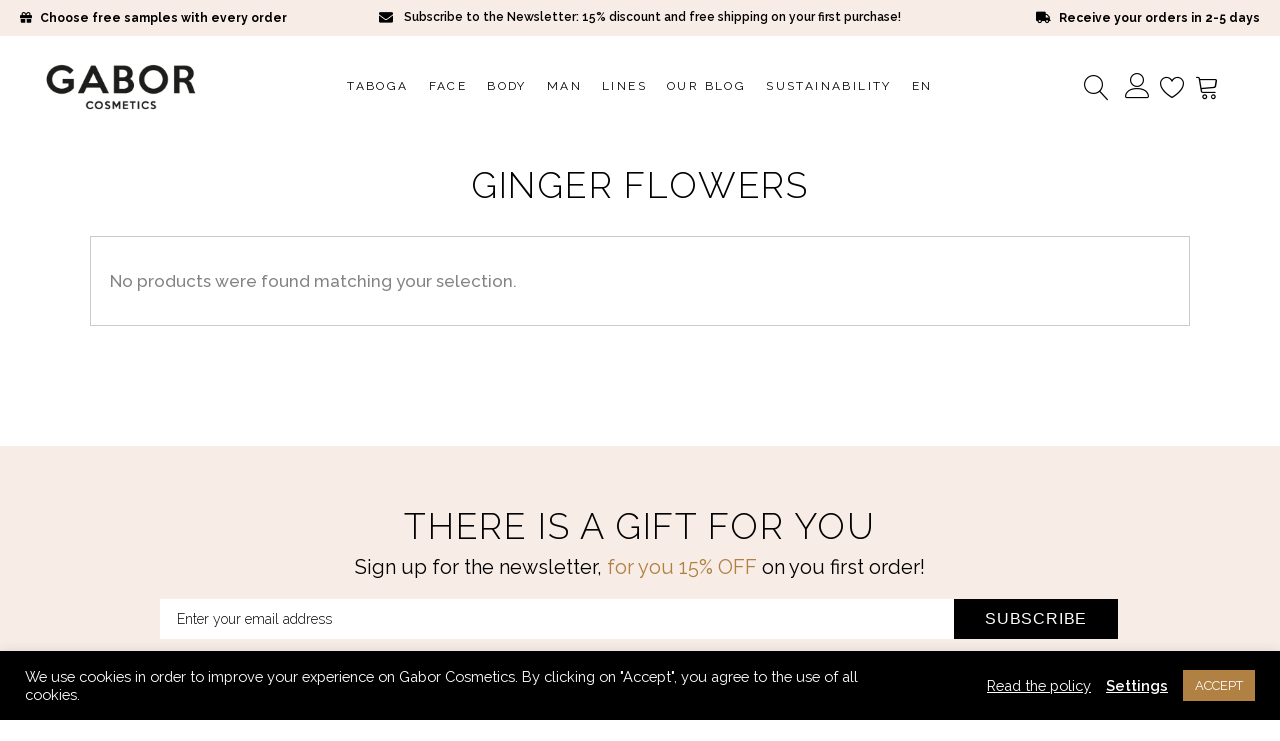

--- FILE ---
content_type: text/html; charset=UTF-8
request_url: https://www.gaborcosmetics.com/en/s/body/milk/ginger-flowers-milk/
body_size: 33656
content:
<!DOCTYPE html>
<html lang="en-US">
<head>
			
		<meta charset="UTF-8"/>
		<link rel="profile" href="https://gmpg.org/xfn/11"/>
			
				<meta name="viewport" content="width=device-width,initial-scale=1,user-scalable=yes">
						<script>document.documentElement.className = document.documentElement.className + ' yes-js js_active js'</script>
			<meta name='robots' content='index, follow, max-image-preview:large, max-snippet:-1, max-video-preview:-1' />
	<style>img:is([sizes="auto" i], [sizes^="auto," i]) { contain-intrinsic-size: 3000px 1500px }</style>
	
	<!-- This site is optimized with the Yoast SEO Premium plugin v26.4 (Yoast SEO v26.4) - https://yoast.com/wordpress/plugins/seo/ -->
	<title>Ginger flowers - Gabor Cosmetics</title>
	<link rel="canonical" href="https://www.gaborcosmetics.com/en/s/body/milk/ginger-flowers-milk/" />
	<meta property="og:locale" content="en_US" />
	<meta property="og:type" content="article" />
	<meta property="og:title" content="Ginger flowers - Gabor Cosmetics" />
	<meta property="og:url" content="https://www.gaborcosmetics.com/en/s/body/milk/ginger-flowers-milk/" />
	<meta property="og:site_name" content="Gabor Cosmetics" />
	<meta name="twitter:card" content="summary_large_image" />
	<script type="application/ld+json" class="yoast-schema-graph">{"@context":"https://schema.org","@graph":[{"@type":"CollectionPage","@id":"https://www.gaborcosmetics.com/en/s/body/milk/ginger-flowers-milk/","url":"https://www.gaborcosmetics.com/en/s/body/milk/ginger-flowers-milk/","name":"Ginger flowers - Gabor Cosmetics","isPartOf":{"@id":"https://www.gaborcosmetics.com/en/#website"},"breadcrumb":{"@id":"https://www.gaborcosmetics.com/en/s/body/milk/ginger-flowers-milk/#breadcrumb"},"inLanguage":"en-US"},{"@type":"BreadcrumbList","@id":"https://www.gaborcosmetics.com/en/s/body/milk/ginger-flowers-milk/#breadcrumb","itemListElement":[{"@type":"ListItem","position":1,"name":"Body","item":"https://www.gaborcosmetics.com/en/s/body/"},{"@type":"ListItem","position":2,"name":"Milk","item":"https://www.gaborcosmetics.com/en/s/body/milk/"},{"@type":"ListItem","position":3,"name":"Ginger flowers"}]},{"@type":"WebSite","@id":"https://www.gaborcosmetics.com/en/#website","url":"https://www.gaborcosmetics.com/en/","name":"Gabor Cosmetics","description":"","potentialAction":[{"@type":"SearchAction","target":{"@type":"EntryPoint","urlTemplate":"https://www.gaborcosmetics.com/en/?s={search_term_string}"},"query-input":{"@type":"PropertyValueSpecification","valueRequired":true,"valueName":"search_term_string"}}],"inLanguage":"en-US"}]}</script>
	<!-- / Yoast SEO Premium plugin. -->


<link rel='dns-prefetch' href='//www.googletagmanager.com' />
<link rel='dns-prefetch' href='//widgetlogic.org' />
<link rel='dns-prefetch' href='//cdn.scalapay.com' />
<link rel='dns-prefetch' href='//fonts.googleapis.com' />
<link rel="alternate" type="application/rss+xml" title="Gabor Cosmetics &raquo; Feed" href="https://www.gaborcosmetics.com/en/feed/" />
<link rel="alternate" type="application/rss+xml" title="Gabor Cosmetics &raquo; Comments Feed" href="https://www.gaborcosmetics.com/en/comments/feed/" />
<link rel="alternate" type="application/rss+xml" title="Gabor Cosmetics &raquo; Ginger flowers Category Feed" href="https://www.gaborcosmetics.com/en/s/body/milk/ginger-flowers-milk/feed/" />
<script type="text/javascript">
/* <![CDATA[ */
window._wpemojiSettings = {"baseUrl":"https:\/\/s.w.org\/images\/core\/emoji\/16.0.1\/72x72\/","ext":".png","svgUrl":"https:\/\/s.w.org\/images\/core\/emoji\/16.0.1\/svg\/","svgExt":".svg","source":{"concatemoji":"https:\/\/www.gaborcosmetics.com\/wp-includes\/js\/wp-emoji-release.min.js?ver=6.8.3"}};
/*! This file is auto-generated */
!function(s,n){var o,i,e;function c(e){try{var t={supportTests:e,timestamp:(new Date).valueOf()};sessionStorage.setItem(o,JSON.stringify(t))}catch(e){}}function p(e,t,n){e.clearRect(0,0,e.canvas.width,e.canvas.height),e.fillText(t,0,0);var t=new Uint32Array(e.getImageData(0,0,e.canvas.width,e.canvas.height).data),a=(e.clearRect(0,0,e.canvas.width,e.canvas.height),e.fillText(n,0,0),new Uint32Array(e.getImageData(0,0,e.canvas.width,e.canvas.height).data));return t.every(function(e,t){return e===a[t]})}function u(e,t){e.clearRect(0,0,e.canvas.width,e.canvas.height),e.fillText(t,0,0);for(var n=e.getImageData(16,16,1,1),a=0;a<n.data.length;a++)if(0!==n.data[a])return!1;return!0}function f(e,t,n,a){switch(t){case"flag":return n(e,"\ud83c\udff3\ufe0f\u200d\u26a7\ufe0f","\ud83c\udff3\ufe0f\u200b\u26a7\ufe0f")?!1:!n(e,"\ud83c\udde8\ud83c\uddf6","\ud83c\udde8\u200b\ud83c\uddf6")&&!n(e,"\ud83c\udff4\udb40\udc67\udb40\udc62\udb40\udc65\udb40\udc6e\udb40\udc67\udb40\udc7f","\ud83c\udff4\u200b\udb40\udc67\u200b\udb40\udc62\u200b\udb40\udc65\u200b\udb40\udc6e\u200b\udb40\udc67\u200b\udb40\udc7f");case"emoji":return!a(e,"\ud83e\udedf")}return!1}function g(e,t,n,a){var r="undefined"!=typeof WorkerGlobalScope&&self instanceof WorkerGlobalScope?new OffscreenCanvas(300,150):s.createElement("canvas"),o=r.getContext("2d",{willReadFrequently:!0}),i=(o.textBaseline="top",o.font="600 32px Arial",{});return e.forEach(function(e){i[e]=t(o,e,n,a)}),i}function t(e){var t=s.createElement("script");t.src=e,t.defer=!0,s.head.appendChild(t)}"undefined"!=typeof Promise&&(o="wpEmojiSettingsSupports",i=["flag","emoji"],n.supports={everything:!0,everythingExceptFlag:!0},e=new Promise(function(e){s.addEventListener("DOMContentLoaded",e,{once:!0})}),new Promise(function(t){var n=function(){try{var e=JSON.parse(sessionStorage.getItem(o));if("object"==typeof e&&"number"==typeof e.timestamp&&(new Date).valueOf()<e.timestamp+604800&&"object"==typeof e.supportTests)return e.supportTests}catch(e){}return null}();if(!n){if("undefined"!=typeof Worker&&"undefined"!=typeof OffscreenCanvas&&"undefined"!=typeof URL&&URL.createObjectURL&&"undefined"!=typeof Blob)try{var e="postMessage("+g.toString()+"("+[JSON.stringify(i),f.toString(),p.toString(),u.toString()].join(",")+"));",a=new Blob([e],{type:"text/javascript"}),r=new Worker(URL.createObjectURL(a),{name:"wpTestEmojiSupports"});return void(r.onmessage=function(e){c(n=e.data),r.terminate(),t(n)})}catch(e){}c(n=g(i,f,p,u))}t(n)}).then(function(e){for(var t in e)n.supports[t]=e[t],n.supports.everything=n.supports.everything&&n.supports[t],"flag"!==t&&(n.supports.everythingExceptFlag=n.supports.everythingExceptFlag&&n.supports[t]);n.supports.everythingExceptFlag=n.supports.everythingExceptFlag&&!n.supports.flag,n.DOMReady=!1,n.readyCallback=function(){n.DOMReady=!0}}).then(function(){return e}).then(function(){var e;n.supports.everything||(n.readyCallback(),(e=n.source||{}).concatemoji?t(e.concatemoji):e.wpemoji&&e.twemoji&&(t(e.twemoji),t(e.wpemoji)))}))}((window,document),window._wpemojiSettings);
/* ]]> */
</script>
<link rel='stylesheet' id='sbi_styles-css' href='https://www.gaborcosmetics.com/wp-content/plugins/instagram-feed/css/sbi-styles.min.css?ver=6.10.0' type='text/css' media='all' />
<style id='wp-emoji-styles-inline-css' type='text/css'>

	img.wp-smiley, img.emoji {
		display: inline !important;
		border: none !important;
		box-shadow: none !important;
		height: 1em !important;
		width: 1em !important;
		margin: 0 0.07em !important;
		vertical-align: -0.1em !important;
		background: none !important;
		padding: 0 !important;
	}
</style>
<link rel='stylesheet' id='wp-block-library-css' href='https://www.gaborcosmetics.com/wp-includes/css/dist/block-library/style.min.css?ver=6.8.3' type='text/css' media='all' />
<style id='classic-theme-styles-inline-css' type='text/css'>
/*! This file is auto-generated */
.wp-block-button__link{color:#fff;background-color:#32373c;border-radius:9999px;box-shadow:none;text-decoration:none;padding:calc(.667em + 2px) calc(1.333em + 2px);font-size:1.125em}.wp-block-file__button{background:#32373c;color:#fff;text-decoration:none}
</style>
<link rel='stylesheet' id='wc-blocks-style-css' href='https://www.gaborcosmetics.com/wp-content/plugins/woocommerce/assets/client/blocks/wc-blocks.css?ver=wc-10.3.7' type='text/css' media='all' />
<link rel='stylesheet' id='block-widget-css' href='https://www.gaborcosmetics.com/wp-content/plugins/widget-logic/block_widget/css/widget.css?ver=1730718938' type='text/css' media='all' />
<style id='global-styles-inline-css' type='text/css'>
:root{--wp--preset--aspect-ratio--square: 1;--wp--preset--aspect-ratio--4-3: 4/3;--wp--preset--aspect-ratio--3-4: 3/4;--wp--preset--aspect-ratio--3-2: 3/2;--wp--preset--aspect-ratio--2-3: 2/3;--wp--preset--aspect-ratio--16-9: 16/9;--wp--preset--aspect-ratio--9-16: 9/16;--wp--preset--color--black: #000000;--wp--preset--color--cyan-bluish-gray: #abb8c3;--wp--preset--color--white: #ffffff;--wp--preset--color--pale-pink: #f78da7;--wp--preset--color--vivid-red: #cf2e2e;--wp--preset--color--luminous-vivid-orange: #ff6900;--wp--preset--color--luminous-vivid-amber: #fcb900;--wp--preset--color--light-green-cyan: #7bdcb5;--wp--preset--color--vivid-green-cyan: #00d084;--wp--preset--color--pale-cyan-blue: #8ed1fc;--wp--preset--color--vivid-cyan-blue: #0693e3;--wp--preset--color--vivid-purple: #9b51e0;--wp--preset--gradient--vivid-cyan-blue-to-vivid-purple: linear-gradient(135deg,rgba(6,147,227,1) 0%,rgb(155,81,224) 100%);--wp--preset--gradient--light-green-cyan-to-vivid-green-cyan: linear-gradient(135deg,rgb(122,220,180) 0%,rgb(0,208,130) 100%);--wp--preset--gradient--luminous-vivid-amber-to-luminous-vivid-orange: linear-gradient(135deg,rgba(252,185,0,1) 0%,rgba(255,105,0,1) 100%);--wp--preset--gradient--luminous-vivid-orange-to-vivid-red: linear-gradient(135deg,rgba(255,105,0,1) 0%,rgb(207,46,46) 100%);--wp--preset--gradient--very-light-gray-to-cyan-bluish-gray: linear-gradient(135deg,rgb(238,238,238) 0%,rgb(169,184,195) 100%);--wp--preset--gradient--cool-to-warm-spectrum: linear-gradient(135deg,rgb(74,234,220) 0%,rgb(151,120,209) 20%,rgb(207,42,186) 40%,rgb(238,44,130) 60%,rgb(251,105,98) 80%,rgb(254,248,76) 100%);--wp--preset--gradient--blush-light-purple: linear-gradient(135deg,rgb(255,206,236) 0%,rgb(152,150,240) 100%);--wp--preset--gradient--blush-bordeaux: linear-gradient(135deg,rgb(254,205,165) 0%,rgb(254,45,45) 50%,rgb(107,0,62) 100%);--wp--preset--gradient--luminous-dusk: linear-gradient(135deg,rgb(255,203,112) 0%,rgb(199,81,192) 50%,rgb(65,88,208) 100%);--wp--preset--gradient--pale-ocean: linear-gradient(135deg,rgb(255,245,203) 0%,rgb(182,227,212) 50%,rgb(51,167,181) 100%);--wp--preset--gradient--electric-grass: linear-gradient(135deg,rgb(202,248,128) 0%,rgb(113,206,126) 100%);--wp--preset--gradient--midnight: linear-gradient(135deg,rgb(2,3,129) 0%,rgb(40,116,252) 100%);--wp--preset--font-size--small: 13px;--wp--preset--font-size--medium: 20px;--wp--preset--font-size--large: 36px;--wp--preset--font-size--x-large: 42px;--wp--preset--spacing--20: 0.44rem;--wp--preset--spacing--30: 0.67rem;--wp--preset--spacing--40: 1rem;--wp--preset--spacing--50: 1.5rem;--wp--preset--spacing--60: 2.25rem;--wp--preset--spacing--70: 3.38rem;--wp--preset--spacing--80: 5.06rem;--wp--preset--shadow--natural: 6px 6px 9px rgba(0, 0, 0, 0.2);--wp--preset--shadow--deep: 12px 12px 50px rgba(0, 0, 0, 0.4);--wp--preset--shadow--sharp: 6px 6px 0px rgba(0, 0, 0, 0.2);--wp--preset--shadow--outlined: 6px 6px 0px -3px rgba(255, 255, 255, 1), 6px 6px rgba(0, 0, 0, 1);--wp--preset--shadow--crisp: 6px 6px 0px rgba(0, 0, 0, 1);}:where(.is-layout-flex){gap: 0.5em;}:where(.is-layout-grid){gap: 0.5em;}body .is-layout-flex{display: flex;}.is-layout-flex{flex-wrap: wrap;align-items: center;}.is-layout-flex > :is(*, div){margin: 0;}body .is-layout-grid{display: grid;}.is-layout-grid > :is(*, div){margin: 0;}:where(.wp-block-columns.is-layout-flex){gap: 2em;}:where(.wp-block-columns.is-layout-grid){gap: 2em;}:where(.wp-block-post-template.is-layout-flex){gap: 1.25em;}:where(.wp-block-post-template.is-layout-grid){gap: 1.25em;}.has-black-color{color: var(--wp--preset--color--black) !important;}.has-cyan-bluish-gray-color{color: var(--wp--preset--color--cyan-bluish-gray) !important;}.has-white-color{color: var(--wp--preset--color--white) !important;}.has-pale-pink-color{color: var(--wp--preset--color--pale-pink) !important;}.has-vivid-red-color{color: var(--wp--preset--color--vivid-red) !important;}.has-luminous-vivid-orange-color{color: var(--wp--preset--color--luminous-vivid-orange) !important;}.has-luminous-vivid-amber-color{color: var(--wp--preset--color--luminous-vivid-amber) !important;}.has-light-green-cyan-color{color: var(--wp--preset--color--light-green-cyan) !important;}.has-vivid-green-cyan-color{color: var(--wp--preset--color--vivid-green-cyan) !important;}.has-pale-cyan-blue-color{color: var(--wp--preset--color--pale-cyan-blue) !important;}.has-vivid-cyan-blue-color{color: var(--wp--preset--color--vivid-cyan-blue) !important;}.has-vivid-purple-color{color: var(--wp--preset--color--vivid-purple) !important;}.has-black-background-color{background-color: var(--wp--preset--color--black) !important;}.has-cyan-bluish-gray-background-color{background-color: var(--wp--preset--color--cyan-bluish-gray) !important;}.has-white-background-color{background-color: var(--wp--preset--color--white) !important;}.has-pale-pink-background-color{background-color: var(--wp--preset--color--pale-pink) !important;}.has-vivid-red-background-color{background-color: var(--wp--preset--color--vivid-red) !important;}.has-luminous-vivid-orange-background-color{background-color: var(--wp--preset--color--luminous-vivid-orange) !important;}.has-luminous-vivid-amber-background-color{background-color: var(--wp--preset--color--luminous-vivid-amber) !important;}.has-light-green-cyan-background-color{background-color: var(--wp--preset--color--light-green-cyan) !important;}.has-vivid-green-cyan-background-color{background-color: var(--wp--preset--color--vivid-green-cyan) !important;}.has-pale-cyan-blue-background-color{background-color: var(--wp--preset--color--pale-cyan-blue) !important;}.has-vivid-cyan-blue-background-color{background-color: var(--wp--preset--color--vivid-cyan-blue) !important;}.has-vivid-purple-background-color{background-color: var(--wp--preset--color--vivid-purple) !important;}.has-black-border-color{border-color: var(--wp--preset--color--black) !important;}.has-cyan-bluish-gray-border-color{border-color: var(--wp--preset--color--cyan-bluish-gray) !important;}.has-white-border-color{border-color: var(--wp--preset--color--white) !important;}.has-pale-pink-border-color{border-color: var(--wp--preset--color--pale-pink) !important;}.has-vivid-red-border-color{border-color: var(--wp--preset--color--vivid-red) !important;}.has-luminous-vivid-orange-border-color{border-color: var(--wp--preset--color--luminous-vivid-orange) !important;}.has-luminous-vivid-amber-border-color{border-color: var(--wp--preset--color--luminous-vivid-amber) !important;}.has-light-green-cyan-border-color{border-color: var(--wp--preset--color--light-green-cyan) !important;}.has-vivid-green-cyan-border-color{border-color: var(--wp--preset--color--vivid-green-cyan) !important;}.has-pale-cyan-blue-border-color{border-color: var(--wp--preset--color--pale-cyan-blue) !important;}.has-vivid-cyan-blue-border-color{border-color: var(--wp--preset--color--vivid-cyan-blue) !important;}.has-vivid-purple-border-color{border-color: var(--wp--preset--color--vivid-purple) !important;}.has-vivid-cyan-blue-to-vivid-purple-gradient-background{background: var(--wp--preset--gradient--vivid-cyan-blue-to-vivid-purple) !important;}.has-light-green-cyan-to-vivid-green-cyan-gradient-background{background: var(--wp--preset--gradient--light-green-cyan-to-vivid-green-cyan) !important;}.has-luminous-vivid-amber-to-luminous-vivid-orange-gradient-background{background: var(--wp--preset--gradient--luminous-vivid-amber-to-luminous-vivid-orange) !important;}.has-luminous-vivid-orange-to-vivid-red-gradient-background{background: var(--wp--preset--gradient--luminous-vivid-orange-to-vivid-red) !important;}.has-very-light-gray-to-cyan-bluish-gray-gradient-background{background: var(--wp--preset--gradient--very-light-gray-to-cyan-bluish-gray) !important;}.has-cool-to-warm-spectrum-gradient-background{background: var(--wp--preset--gradient--cool-to-warm-spectrum) !important;}.has-blush-light-purple-gradient-background{background: var(--wp--preset--gradient--blush-light-purple) !important;}.has-blush-bordeaux-gradient-background{background: var(--wp--preset--gradient--blush-bordeaux) !important;}.has-luminous-dusk-gradient-background{background: var(--wp--preset--gradient--luminous-dusk) !important;}.has-pale-ocean-gradient-background{background: var(--wp--preset--gradient--pale-ocean) !important;}.has-electric-grass-gradient-background{background: var(--wp--preset--gradient--electric-grass) !important;}.has-midnight-gradient-background{background: var(--wp--preset--gradient--midnight) !important;}.has-small-font-size{font-size: var(--wp--preset--font-size--small) !important;}.has-medium-font-size{font-size: var(--wp--preset--font-size--medium) !important;}.has-large-font-size{font-size: var(--wp--preset--font-size--large) !important;}.has-x-large-font-size{font-size: var(--wp--preset--font-size--x-large) !important;}
:where(.wp-block-post-template.is-layout-flex){gap: 1.25em;}:where(.wp-block-post-template.is-layout-grid){gap: 1.25em;}
:where(.wp-block-columns.is-layout-flex){gap: 2em;}:where(.wp-block-columns.is-layout-grid){gap: 2em;}
:root :where(.wp-block-pullquote){font-size: 1.5em;line-height: 1.6;}
</style>
<link rel='stylesheet' id='biagiotti-membership-style-css' href='https://www.gaborcosmetics.com/wp-content/plugins/biagiotti-membership/assets/css/membership.min.css?ver=6.8.3' type='text/css' media='all' />
<link rel='stylesheet' id='biagiotti-membership-responsive-style-css' href='https://www.gaborcosmetics.com/wp-content/plugins/biagiotti-membership/assets/css/membership-responsive.min.css?ver=6.8.3' type='text/css' media='all' />
<link rel='stylesheet' id='contact-form-7-css' href='https://www.gaborcosmetics.com/wp-content/plugins/contact-form-7/includes/css/styles.css?ver=6.1.4' type='text/css' media='all' />
<link rel='stylesheet' id='cookie-law-info-css' href='https://www.gaborcosmetics.com/wp-content/plugins/cookie-law-info/legacy/public/css/cookie-law-info-public.css?ver=3.3.7' type='text/css' media='all' />
<link rel='stylesheet' id='cookie-law-info-gdpr-css' href='https://www.gaborcosmetics.com/wp-content/plugins/cookie-law-info/legacy/public/css/cookie-law-info-gdpr.css?ver=3.3.7' type='text/css' media='all' />
<link rel='stylesheet' id='wpsm_ac-font-awesome-front-css' href='https://www.gaborcosmetics.com/wp-content/plugins/responsive-accordion-and-collapse/css/font-awesome/css/font-awesome.min.css?ver=6.8.3' type='text/css' media='all' />
<link rel='stylesheet' id='wpsm_ac_bootstrap-front-css' href='https://www.gaborcosmetics.com/wp-content/plugins/responsive-accordion-and-collapse/css/bootstrap-front.css?ver=6.8.3' type='text/css' media='all' />
<style id='woocommerce-inline-inline-css' type='text/css'>
.woocommerce form .form-row .required { visibility: visible; }
</style>
<link rel='stylesheet' id='gens-raf-css' href='https://www.gaborcosmetics.com/wp-content/plugins/wpgens-refer-a-friend-premium/assets/css/gens-raf.css?ver=2.3.18' type='text/css' media='all' />
<link rel='stylesheet' id='wt-import-export-for-woo-css' href='https://www.gaborcosmetics.com/wp-content/plugins/wt-import-export-for-woo/public/css/wt-import-export-for-woo-public.css?ver=1.1.2' type='text/css' media='all' />
<link rel='stylesheet' id='brands-styles-css' href='https://www.gaborcosmetics.com/wp-content/plugins/woocommerce/assets/css/brands.css?ver=10.3.7' type='text/css' media='all' />
<link rel='stylesheet' id='biagiotti-mikado-default-style-css' href='https://www.gaborcosmetics.com/wp-content/themes/biagiotti/style.css?ver=6.8.3' type='text/css' media='all' />
<link rel='stylesheet' id='biagiotti-mikado-modules-css' href='https://www.gaborcosmetics.com/wp-content/themes/biagiotti/assets/css/modules.min.css?ver=6.8.3' type='text/css' media='all' />
<link rel='stylesheet' id='biagiotti-mikado-child-style-css' href='https://www.gaborcosmetics.com/wp-content/themes/gabor/style.css?ver=6.8.3' type='text/css' media='all' />
<link rel='stylesheet' id='mkdf-dripicons-css' href='https://www.gaborcosmetics.com/wp-content/themes/biagiotti/framework/lib/icons-pack/dripicons/dripicons.css?ver=6.8.3' type='text/css' media='all' />
<link rel='stylesheet' id='mkdf-font_elegant-css' href='https://www.gaborcosmetics.com/wp-content/themes/biagiotti/framework/lib/icons-pack/elegant-icons/style.min.css?ver=6.8.3' type='text/css' media='all' />
<link rel='stylesheet' id='mkdf-font_awesome-css' href='https://www.gaborcosmetics.com/wp-content/themes/biagiotti/framework/lib/icons-pack/font-awesome/css/fontawesome-all.min.css?ver=6.8.3' type='text/css' media='all' />
<link rel='stylesheet' id='mkdf-ion_icons-css' href='https://www.gaborcosmetics.com/wp-content/themes/biagiotti/framework/lib/icons-pack/ion-icons/css/ionicons.min.css?ver=6.8.3' type='text/css' media='all' />
<link rel='stylesheet' id='mkdf-linea_icons-css' href='https://www.gaborcosmetics.com/wp-content/themes/biagiotti/framework/lib/icons-pack/linea-icons/style.css?ver=6.8.3' type='text/css' media='all' />
<link rel='stylesheet' id='mkdf-linear_icons-css' href='https://www.gaborcosmetics.com/wp-content/themes/biagiotti/framework/lib/icons-pack/linear-icons/style.css?ver=6.8.3' type='text/css' media='all' />
<link rel='stylesheet' id='mkdf-simple_line_icons-css' href='https://www.gaborcosmetics.com/wp-content/themes/biagiotti/framework/lib/icons-pack/simple-line-icons/simple-line-icons.css?ver=6.8.3' type='text/css' media='all' />
<link rel='stylesheet' id='mediaelement-css' href='https://www.gaborcosmetics.com/wp-includes/js/mediaelement/mediaelementplayer-legacy.min.css?ver=4.2.17' type='text/css' media='all' />
<link rel='stylesheet' id='wp-mediaelement-css' href='https://www.gaborcosmetics.com/wp-includes/js/mediaelement/wp-mediaelement.min.css?ver=6.8.3' type='text/css' media='all' />
<link rel='stylesheet' id='biagiotti-mikado-woo-css' href='https://www.gaborcosmetics.com/wp-content/themes/biagiotti/assets/css/woocommerce.min.css?ver=6.8.3' type='text/css' media='all' />
<link rel='stylesheet' id='biagiotti-mikado-woo-responsive-css' href='https://www.gaborcosmetics.com/wp-content/themes/biagiotti/assets/css/woocommerce-responsive.min.css?ver=6.8.3' type='text/css' media='all' />
<link rel='stylesheet' id='biagiotti-mikado-style-dynamic-css' href='https://www.gaborcosmetics.com/wp-content/themes/biagiotti/assets/css/style_dynamic.css?ver=1762170778' type='text/css' media='all' />
<link rel='stylesheet' id='biagiotti-mikado-modules-responsive-css' href='https://www.gaborcosmetics.com/wp-content/themes/biagiotti/assets/css/modules-responsive.min.css?ver=6.8.3' type='text/css' media='all' />
<link rel='stylesheet' id='biagiotti-mikado-style-dynamic-responsive-css' href='https://www.gaborcosmetics.com/wp-content/themes/biagiotti/assets/css/style_dynamic_responsive.css?ver=1762170778' type='text/css' media='all' />
<link rel='stylesheet' id='themename-style-handle-google-fonts-css' href='https://fonts.googleapis.com/css?family=Poppins%3A300%2C400%2C500%2C600%2C700%7CRaleway%3A300%2C400%2C500%2C600%2C700&#038;subset=latin-ext&#038;ver=1.0.0' type='text/css' media='all' />
<link rel='stylesheet' id='biagiotti-core-dashboard-style-css' href='https://www.gaborcosmetics.com/wp-content/plugins/biagiotti-core/core-dashboard/assets/css/core-dashboard.min.css?ver=6.8.3' type='text/css' media='all' />
<link rel='stylesheet' id='scalapay_custom_style-css' href='https://www.gaborcosmetics.com/wp-content/plugins/scalapay-payment-gateway-for-woocommerce/assets/css/scalapay.css?ver=4.1.0' type='text/css' media='all' />
<link rel='stylesheet' id='ywdpd_owl-css' href='https://www.gaborcosmetics.com/wp-content/plugins/yith-woocommerce-dynamic-pricing-and-discounts-premium/assets/css/owl/owl.carousel.min.css?ver=4.26.0' type='text/css' media='all' />
<link rel='stylesheet' id='yith_ywdpd_frontend-css' href='https://www.gaborcosmetics.com/wp-content/plugins/yith-woocommerce-dynamic-pricing-and-discounts-premium/assets/css/frontend.css?ver=4.26.0' type='text/css' media='all' />
<script type="text/template" id="tmpl-variation-template">
	<div class="woocommerce-variation-description">{{{ data.variation.variation_description }}}</div>
	<div class="woocommerce-variation-price">{{{ data.variation.price_html }}}</div>
	<div class="woocommerce-variation-availability">{{{ data.variation.availability_html }}}</div>
</script>
<script type="text/template" id="tmpl-unavailable-variation-template">
	<p role="alert">Sorry, this product is unavailable. Please choose a different combination.</p>
</script>
<script type="text/javascript" id="woocommerce-google-analytics-integration-gtag-js-after">
/* <![CDATA[ */
/* Google Analytics for WooCommerce (gtag.js) */
					window.dataLayer = window.dataLayer || [];
					function gtag(){dataLayer.push(arguments);}
					// Set up default consent state.
					for ( const mode of [{"analytics_storage":"denied","ad_storage":"denied","ad_user_data":"denied","ad_personalization":"denied","region":["AT","BE","BG","HR","CY","CZ","DK","EE","FI","FR","DE","GR","HU","IS","IE","IT","LV","LI","LT","LU","MT","NL","NO","PL","PT","RO","SK","SI","ES","SE","GB","CH"]}] || [] ) {
						gtag( "consent", "default", { "wait_for_update": 500, ...mode } );
					}
					gtag("js", new Date());
					gtag("set", "developer_id.dOGY3NW", true);
					gtag("config", "G-RVNSVZWZML", {"track_404":true,"allow_google_signals":true,"logged_in":false,"linker":{"domains":[],"allow_incoming":false},"custom_map":{"dimension1":"logged_in"}});
	
	gtag('config', 'AW-10804816125');
/* ]]> */
</script>
<script type="text/javascript" id="wpml-cookie-js-extra">
/* <![CDATA[ */
var wpml_cookies = {"wp-wpml_current_language":{"value":"en","expires":1,"path":"\/"}};
var wpml_cookies = {"wp-wpml_current_language":{"value":"en","expires":1,"path":"\/"}};
/* ]]> */
</script>
<script type="text/javascript" src="https://www.gaborcosmetics.com/wp-content/plugins/sitepress-multilingual-cms/res/js/cookies/language-cookie.js?ver=485900" id="wpml-cookie-js" defer="defer" data-wp-strategy="defer"></script>
<script type="text/javascript" src="https://www.gaborcosmetics.com/wp-includes/js/jquery/jquery.min.js?ver=3.7.1" id="jquery-core-js"></script>
<script type="text/javascript" src="https://www.gaborcosmetics.com/wp-includes/js/jquery/jquery-migrate.min.js?ver=3.4.1" id="jquery-migrate-js"></script>
<script type="text/javascript" src="https://www.gaborcosmetics.com/wp-includes/js/underscore.min.js?ver=1.13.7" id="underscore-js"></script>
<script type="text/javascript" id="cookie-law-info-js-extra">
/* <![CDATA[ */
var Cli_Data = {"nn_cookie_ids":[],"cookielist":[],"non_necessary_cookies":[],"ccpaEnabled":"","ccpaRegionBased":"","ccpaBarEnabled":"","strictlyEnabled":["necessary","obligatoire"],"ccpaType":"gdpr","js_blocking":"1","custom_integration":"","triggerDomRefresh":"","secure_cookies":""};
var cli_cookiebar_settings = {"animate_speed_hide":"500","animate_speed_show":"500","background":"#000000","border":"#b1a6a6c2","border_on":"","button_1_button_colour":"#b08142","button_1_button_hover":"#8d6735","button_1_link_colour":"#fff","button_1_as_button":"1","button_1_new_win":"","button_2_button_colour":"#333","button_2_button_hover":"#292929","button_2_link_colour":"#ffffff","button_2_as_button":"","button_2_hidebar":"","button_3_button_colour":"#dedfe0","button_3_button_hover":"#b2b2b3","button_3_link_colour":"#ffffff","button_3_as_button":"","button_3_new_win":"","button_4_button_colour":"#dedfe0","button_4_button_hover":"#b2b2b3","button_4_link_colour":"#ffffff","button_4_as_button":"","button_7_button_colour":"#b08142","button_7_button_hover":"#8d6735","button_7_link_colour":"#fff","button_7_as_button":"1","button_7_new_win":"","font_family":"inherit","header_fix":"","notify_animate_hide":"1","notify_animate_show":"","notify_div_id":"#cookie-law-info-bar","notify_position_horizontal":"right","notify_position_vertical":"bottom","scroll_close":"","scroll_close_reload":"","accept_close_reload":"","reject_close_reload":"","showagain_tab":"","showagain_background":"#fff","showagain_border":"#000","showagain_div_id":"#cookie-law-info-again","showagain_x_position":"100px","text":"#ffffff","show_once_yn":"","show_once":"10000","logging_on":"","as_popup":"","popup_overlay":"1","bar_heading_text":"","cookie_bar_as":"banner","popup_showagain_position":"bottom-right","widget_position":"left"};
var log_object = {"ajax_url":"https:\/\/www.gaborcosmetics.com\/wp-admin\/admin-ajax.php"};
/* ]]> */
</script>
<script type="text/javascript" src="https://www.gaborcosmetics.com/wp-content/plugins/cookie-law-info/legacy/public/js/cookie-law-info-public.js?ver=3.3.7" id="cookie-law-info-js"></script>
<script type="text/javascript" src="https://www.gaborcosmetics.com/wp-content/plugins/woocommerce/assets/js/jquery-blockui/jquery.blockUI.min.js?ver=2.7.0-wc.10.3.7" id="wc-jquery-blockui-js" defer="defer" data-wp-strategy="defer"></script>
<script type="text/javascript" src="https://www.gaborcosmetics.com/wp-content/plugins/woocommerce/assets/js/js-cookie/js.cookie.min.js?ver=2.1.4-wc.10.3.7" id="wc-js-cookie-js" defer="defer" data-wp-strategy="defer"></script>
<script type="text/javascript" id="woocommerce-js-extra">
/* <![CDATA[ */
var woocommerce_params = {"ajax_url":"\/wp-admin\/admin-ajax.php?lang=en","wc_ajax_url":"\/en\/?wc-ajax=%%endpoint%%","i18n_password_show":"Show password","i18n_password_hide":"Hide password"};
/* ]]> */
</script>
<script type="text/javascript" src="https://www.gaborcosmetics.com/wp-content/plugins/woocommerce/assets/js/frontend/woocommerce.min.js?ver=10.3.7" id="woocommerce-js" defer="defer" data-wp-strategy="defer"></script>
<script type="text/javascript" src="https://www.gaborcosmetics.com/wp-content/plugins/wpgens-refer-a-friend-premium/assets/js/cookie.min.js?ver=2.3.18" id="gens-raf_cookieJS-js"></script>
<script type="text/javascript" id="gens-raf-js-js-extra">
/* <![CDATA[ */
var gens_raf = {"cookieTime":"30","ajax_url":"https:\/\/www.gaborcosmetics.com\/wp-admin\/admin-ajax.php","success_msg":"Invitation has been sent!"};
/* ]]> */
</script>
<script type="text/javascript" src="https://www.gaborcosmetics.com/wp-content/plugins/wpgens-refer-a-friend-premium/assets/js/gens-raf-public.js?ver=2.3.18" id="gens-raf-js-js"></script>
<script type="text/javascript" src="https://www.gaborcosmetics.com/wp-content/plugins/woocommerce/assets/js/select2/select2.full.min.js?ver=4.0.3-wc.10.3.7" id="wc-select2-js" defer="defer" data-wp-strategy="defer"></script>
<script src="https://cdn.scalapay.com/widget/scalapay-widget-loader.js?version=v5&amp;merchant-token=2KQ7XMAGY&amp;ver=4.1.0" type="module" data-cfasync="false"></script>
<script type="text/javascript" id="wp-util-js-extra">
/* <![CDATA[ */
var _wpUtilSettings = {"ajax":{"url":"\/wp-admin\/admin-ajax.php"}};
/* ]]> */
</script>
<script type="text/javascript" src="https://www.gaborcosmetics.com/wp-includes/js/wp-util.min.js?ver=6.8.3" id="wp-util-js"></script>
<script type="text/javascript" id="wc-add-to-cart-variation-js-extra">
/* <![CDATA[ */
var wc_add_to_cart_variation_params = {"wc_ajax_url":"\/en\/?wc-ajax=%%endpoint%%","i18n_no_matching_variations_text":"Sorry, no products matched your selection. Please choose a different combination.","i18n_make_a_selection_text":"Please select some product options before adding this product to your cart.","i18n_unavailable_text":"Sorry, this product is unavailable. Please choose a different combination.","i18n_reset_alert_text":"Your selection has been reset. Please select some product options before adding this product to your cart."};
/* ]]> */
</script>
<script type="text/javascript" src="https://www.gaborcosmetics.com/wp-content/plugins/woocommerce/assets/js/frontend/add-to-cart-variation.min.js?ver=10.3.7" id="wc-add-to-cart-variation-js" defer="defer" data-wp-strategy="defer"></script>
<script></script><link rel="https://api.w.org/" href="https://www.gaborcosmetics.com/en/wp-json/" /><link rel="alternate" title="JSON" type="application/json" href="https://www.gaborcosmetics.com/en/wp-json/wp/v2/product_cat/699" /><link rel="EditURI" type="application/rsd+xml" title="RSD" href="https://www.gaborcosmetics.com/xmlrpc.php?rsd" />
<meta name="generator" content="WordPress 6.8.3" />
<meta name="generator" content="WooCommerce 10.3.7" />
<script>

// Il timeout di 50ms permette alla pagina di caricare gli elementi prima di elaborarli, il setInterval gestisce le connessioni lente
setTimeout(() => {
  // Rimuove il titolo "Gabor" dagli articoli del blog
  let waitService = setInterval(() => {
    if(document.getElementsByClassName('mkdf-page-title')[0] != undefined){
      if(document.getElementsByClassName('mkdf-page-title')[0].innerHTML == 'Gabor'){
          let titleToRemove = document.getElementsByClassName('mkdf-title-holder')[0]
          titleToRemove.parentNode.removeChild(titleToRemove)

          clearInterval(waitService)
      }
    }
  }, 100)

  // Rimuove la categoria quando è "Senza categoria"
  if(document.getElementsByClassName('mkdf-post-info-category')){
    let links = Array.from(document.getElementsByTagName('a'))

    links.forEach(l => {
        if(l.textContent == 'Senza categoria' && l.parentNode.classList.contains('mkdf-post-info-category')){
            l.parentNode.removeChild(l)
        }
    })
  }
}, 50)

// Questa variabile è usata per rigenerare gli ID di iscrizione alla newsletter
var newSubId = 0
</script>
<!-- Meta Pixel Code -->
<script>
!function(f,b,e,v,n,t,s)
{if(f.fbq)return;n=f.fbq=function(){n.callMethod?
n.callMethod.apply(n,arguments):n.queue.push(arguments)};
if(!f._fbq)f._fbq=n;n.push=n;n.loaded=!0;n.version='2.0';
n.queue=[];t=b.createElement(e);t.async=!0;
t.src=v;s=b.getElementsByTagName(e)[0];
s.parentNode.insertBefore(t,s)}(window, document,'script',
' https://connect.facebook.net/en_US/fbevents.js');
fbq('init', '402043540877478');
fbq('track', 'PageView');
</script>
<noscript><img height="1" width="1" style="display:none"
src=" https://www.facebook.com/tr?id=402043540877478&ev=PageView&noscript=1 "
/></noscript>
<!-- End Meta Pixel Code -->
<meta name="facebook-domain-verification" content="r1lg4cswt74lja6pjow5likx90di5x" /><meta name="generator" content="WPML ver:4.8.5 stt:1,27;" />
	<noscript><style>.woocommerce-product-gallery{ opacity: 1 !important; }</style></noscript>
	<meta name="generator" content="Powered by WPBakery Page Builder - drag and drop page builder for WordPress."/>
<link rel="icon" href="https://www.gaborcosmetics.com/wp-content/uploads/2020/11/cropped-G-32x32.png" sizes="32x32" />
<link rel="icon" href="https://www.gaborcosmetics.com/wp-content/uploads/2020/11/cropped-G-192x192.png" sizes="192x192" />
<link rel="apple-touch-icon" href="https://www.gaborcosmetics.com/wp-content/uploads/2020/11/cropped-G-180x180.png" />
<meta name="msapplication-TileImage" content="https://www.gaborcosmetics.com/wp-content/uploads/2020/11/cropped-G-270x270.png" />
<noscript><style> .wpb_animate_when_almost_visible { opacity: 1; }</style></noscript></head>
<body class="archive tax-product_cat term-ginger-flowers-milk term-699 wp-theme-biagiotti wp-child-theme-gabor theme-biagiotti biagiotti-core-2.1.4 mkdf-social-login-1.1 woocommerce woocommerce-page woocommerce-no-js gabor-child-ver-1.0.1 biagiotti-ver-3.5.1 mkdf-grid-1300 mkdf-empty-google-api mkdf-wide-dropdown-menu-in-grid mkdf-dark-header mkdf-sticky-header-on-scroll-up mkdf-dropdown-animate-height mkdf-header-standard mkdf-menu-area-shadow-disable mkdf-menu-area-in-grid-shadow-disable mkdf-menu-area-border-disable mkdf-menu-area-in-grid-border-disable mkdf-logo-area-border-disable mkdf-logo-area-in-grid-border-disable mkdf-header-vertical-shadow-disable mkdf-header-vertical-border-disable mkdf-side-menu-slide-from-right mkdf-woocommerce-page mkdf-woocommerce-columns-4 mkdf-woo-normal-space mkdf-woo-pl-info-below-image mkdf-woo-single-thumb-below-image mkdf-woo-single-has-photo-swipe mkdf-default-mobile-header mkdf-sticky-up-mobile-header mkdf-header-top-enabled mkdf-fullscreen-search mkdf-search-fade wpb-js-composer js-comp-ver-8.6.1 vc_responsive" itemscope itemtype="https://schema.org/WebPage">
	    <div class="mkdf-wrapper">
        <div class="mkdf-wrapper-inner">
            <div class="mkdf-subscribe-popup-holder mkdf-prevent-enable mkdf-sp-prevent-cookies">
    <div class="mkdf-sp-table">
        <div class="mkdf-sp-table-cell">
            <div class="mkdf-sp-inner">
                <div class="mkdf-sp-content-container">
				<label class="close-newsletter-popup" for="mkdf-sp-prevent-input"><svg xmlns="http://www.w3.org/2000/svg" xmlns:xlink="http://www.w3.org/1999/xlink" x="0px" y="0px" width="24px" height="24px" viewBox="0 0 29 29" enable-background="new 0 0 29 29" xml:space="preserve">
				<line fill="none" stroke="currentColor" stroke-miterlimit="10" x1="3.893" y1="3.895" x2="25.105" y2="25.107"></line>
				<line fill="none" stroke="currentColor" stroke-miterlimit="10" x1="3.893" y1="3.895" x2="25.105" y2="25.107"></line>
				<line fill="none" stroke="currentColor" stroke-miterlimit="10" x1="3.894" y1="25.106" x2="25.107" y2="3.894"></line>
				<line fill="none" stroke="currentColor" stroke-miterlimit="10" x1="3.894" y1="25.106" x2="25.107" y2="3.894"></line>
				</svg></label>
				<script>

					var jQuery = jQuery.noConflict(); 

					jQuery('.close-newsletter-popup').on('click', function() {
						setTimeout(() => {
							jQuery('.mkdf-sp-close').trigger('click');
						}, 50);
					});

				</script>
					<div class="mkdf-sp-left-column"></div>
					<div class="mkdf-sp-right-column">
						<div class="mkdf-sp-header">
							<a class="mkdf-sp-close" href="javascript:void(0)" style="display: none;"><svg xmlns="http://www.w3.org/2000/svg" xmlns:xlink="http://www.w3.org/1999/xlink" x="0px" y="0px" width="24px" height="24px" viewBox="0 0 29 29" enable-background="new 0 0 29 29" xml:space="preserve">
				<line fill="none" stroke="currentColor" stroke-miterlimit="10" x1="3.893" y1="3.895" x2="25.105" y2="25.107"></line>
				<line fill="none" stroke="currentColor" stroke-miterlimit="10" x1="3.893" y1="3.895" x2="25.105" y2="25.107"></line>
				<line fill="none" stroke="currentColor" stroke-miterlimit="10" x1="3.894" y1="25.106" x2="25.107" y2="3.894"></line>
				<line fill="none" stroke="currentColor" stroke-miterlimit="10" x1="3.894" y1="25.106" x2="25.107" y2="3.894"></line>
				</svg></a>
															<h3>Sign up for the newsletter<span>for you 15% OFF</span></h3>
																						<p>on your first order</p>
													</div>
						<div class="mkdf-sp-content">
							<script>(function() {
	window.mc4wp = window.mc4wp || {
		listeners: [],
		forms: {
			on: function(evt, cb) {
				window.mc4wp.listeners.push(
					{
						event   : evt,
						callback: cb
					}
				);
			}
		}
	}
})();
</script><!-- Mailchimp for WordPress v4.10.9 - https://wordpress.org/plugins/mailchimp-for-wp/ --><form id="mc4wp-form-1" class="mc4wp-form mc4wp-form-14043" method="post" data-id="14043" data-name="Newsletter" ><div class="mc4wp-form-fields"><div class="newsletter-form-wrapper">
  	<div class="newsletter-column">
      <div class="newsletter-column-left">
        <input class="newsletter-input" type="email" name="EMAIL" placeholder="Enter your email address" required />
      </div>
      <div class="newsletter-column-right">
        <button type="submit" class="newsletter-btn-sub mkdf-btn mkdf-btn-small mkdf-btn-solid" disabled>Subscribe</button>
      </div>
	</div>
  	<div class="newsletter-checkbox">      	
     	<input type="checkbox" id="newsletter-check-0" name="newsletter-check" value="newsletter-check-value" onchange="handleChangeCheck(this.checked)">
		<label for="newsletter-check-0">I agree to receive newsletters and declare that I have read and accepted the <a href="https://www.gaborcosmetics.com/en/privacy-policy" target='_blank'>privacy policy</a>. You can unsubscribe at any time via the link in each newsletter.</label><br>
  	</div>
</div></div><label style="display: none !important;">Leave this field empty if you're human: <input type="text" name="_mc4wp_honeypot" value="" tabindex="-1" autocomplete="off" /></label><input type="hidden" name="_mc4wp_timestamp" value="1768990834" /><input type="hidden" name="_mc4wp_form_id" value="14043" /><input type="hidden" name="_mc4wp_form_element_id" value="mc4wp-form-1" /><div class="mc4wp-response"></div></form><!-- / Mailchimp for WordPress Plugin -->							
							
															<div class="mkdf-sp-prevent">
									<div class="mkdf-sp-prevent-inner">
										<span class="mkdf-sp-prevent-input" data-value="no">
											<label class="mkdf-sp-prevent-label">
												<input name="mkdf-sp-prevent-input" value="1" id="mkdf-sp-prevent-input" type="checkbox" />
												Prevent This Pop-up											</label>
										</span>
									</div>
								</div>
													</div>
					</div>
                </div>
            </div>
        </div>
    </div>
</div>
	
		
	<div class="mkdf-top-bar">
				
						
			<div class="mkdf-vertical-align-containers">
				<div class="mkdf-position-left"><!--
				 --><div class="mkdf-position-left-inner">
													<div id="custom_html-21" class="widget_text widget widget_custom_html mkdf-top-bar-widget"><div class="textwidget custom-html-widget"><div style="color:#000;font-weight:bold;">
	<span class="mkdf-icon-element fa fa-gift" style="margin-right:5px;"></span>
	<span>Choose free samples with every order</span>
</div>
</div></div>											</div>
				</div>
				
				<div class="mkdf-position-center"><!--
				 --><div class="mkdf-position-center-inner">
																
			<a class="mkdf-icon-widget-holder"  href="https://www.gaborcosmetics.com/entra-nella-community-gabor/" target="_self" >
				<span class="mkdf-icon-element fa fa-envelope" style="font-size: 14px"></span>				<span class="mkdf-icon-text " style="font-size: 12px;font-style: normal">Subscribe to the Newsletter: 15% discount and free shipping on your first purchase!</span>			</a>
														</div>
				</div>
				
				<div class="mkdf-position-right"><!--
				 --><div class="mkdf-position-right-inner">
													<div id="custom_html-20" class="widget_text widget widget_custom_html mkdf-top-bar-widget"><div class="textwidget custom-html-widget"><div style="color:#000; font-weight:bold;">
	<span class="mkdf-icon-element fa fa-truck" style="margin-right:5px;bold;"></span>
	<span>Receive your orders in 2-5 days </span>
</div></div></div>											</div>
				</div>
			</div>
				
				
			</div>
	
	<div class="mkdf-fullscreen-search-holder">
	<a class="mkdf-search-close mkdf-search-close-icon-pack" href="javascript:void(0)">
		<span aria-hidden="true" class="mkdf-icon-linear-icons lnr lnr-cross " ></span>	</a>
	<div class="mkdf-fullscreen-search-table">
		<div class="mkdf-fullscreen-search-cell">
			<div class="mkdf-fullscreen-search-inner">
				<form action="https://www.gaborcosmetics.com/en/" class="mkdf-fullscreen-search-form" method="get">
					<div class="mkdf-form-holder">
						<div class="mkdf-form-holder-inner">
							<div class="mkdf-field-holder">
								<input type="text" placeholder="Search for..." name="s" class="mkdf-search-field" autocomplete="off" required />
							</div>
							<button type="submit" class="mkdf-search-submit mkdf-search-submit-icon-pack">
								<span aria-hidden="true" class="mkdf-icon-linear-icons lnr lnr-magnifier " ></span>							</button>
							<div class="mkdf-line"></div>
						</div>
					</div>
				</form>
			</div>
		</div>
	</div>
</div>
<header class="mkdf-page-header">
		
				
	<div class="mkdf-menu-area mkdf-menu-center">
				
						
			<div class="mkdf-vertical-align-containers">
				<div class="mkdf-position-left"><!--
				 --><div class="mkdf-position-left-inner">
						
	
	<div class="mkdf-logo-wrapper">
		<a itemprop="url" href="https://www.gaborcosmetics.com/en/" style="height: 100px;">
			<img itemprop="image" class="mkdf-normal-logo" src="https://www.gaborcosmetics.com/wp-content/uploads/2021/07/gabor_logo@2x.png" width="462" height="200"  alt="logo"/>
			<img itemprop="image" class="mkdf-dark-logo" src="https://www.gaborcosmetics.com/wp-content/uploads/2021/07/gabor_logo@2x.png" width="462" height="200"  alt="dark logo"/>			<img itemprop="image" class="mkdf-light-logo" src="https://www.gaborcosmetics.com/wp-content/uploads/2020/11/logo-bianco.png" width="1000" height="600"  alt="light logo"/>		</a>
	</div>

											</div>
				</div>
									<div class="mkdf-position-center"><!--
					 --><div class="mkdf-position-center-inner">
								
	<nav class="mkdf-main-menu mkdf-drop-down mkdf-default-nav">
		<ul id="menu-main-menu-inglese" class="clearfix"><li id="nav-menu-item-28047" class="menu-item menu-item-type-taxonomy menu-item-object-product_cat menu-item-has-children  has_sub narrow"><a href="https://www.gaborcosmetics.com/en/s/taboga/" class=""><span class="item_outer"><span class="item_text">Taboga</span><i class="mkdf-menu-arrow fa fa-angle-down"></i></span></a>
<div class="second"><div class="inner"><ul>
	<li id="nav-menu-item-28048" class="menu-item menu-item-type-taxonomy menu-item-object-product_cat "><a href="https://www.gaborcosmetics.com/en/s/taboga-mediterranean-sun/" class=""><span class="item_outer"><span class="item_text">Taboga Mediterranean Sun</span></span></a></li>
	<li id="nav-menu-item-28049" class="menu-item menu-item-type-taxonomy menu-item-object-product_cat "><a href="https://www.gaborcosmetics.com/en/s/taboga-mountain/" class=""><span class="item_outer"><span class="item_text">Taboga Mountain</span></span></a></li>
	<li id="nav-menu-item-28050" class="menu-item menu-item-type-taxonomy menu-item-object-product_cat menu-item-has-children sub"><a href="https://www.gaborcosmetics.com/en/s/taboga-scents/" class=""><span class="item_outer"><span class="item_text">Taboga Scents</span></span></a>
	<ul>
		<li id="nav-menu-item-28051" class="menu-item menu-item-type-taxonomy menu-item-object-product_cat "><a href="https://www.gaborcosmetics.com/en/s/salt-water/" class=""><span class="item_outer"><span class="item_text">Salt water</span></span></a></li>
		<li id="nav-menu-item-28052" class="menu-item menu-item-type-taxonomy menu-item-object-product_cat "><a href="https://www.gaborcosmetics.com/en/s/white-flowers-musk-and-amber/" class=""><span class="item_outer"><span class="item_text">White flowers, musk and amber</span></span></a></li>
		<li id="nav-menu-item-28053" class="menu-item menu-item-type-taxonomy menu-item-object-product_cat "><a href="https://www.gaborcosmetics.com/en/s/cotton-flowers/" class=""><span class="item_outer"><span class="item_text">Cotton flowers</span></span></a></li>
		<li id="nav-menu-item-28054" class="menu-item menu-item-type-taxonomy menu-item-object-product_cat "><a href="https://www.gaborcosmetics.com/en/s/creamy-milk/" class=""><span class="item_outer"><span class="item_text">Creamy milk</span></span></a></li>
		<li id="nav-menu-item-28055" class="menu-item menu-item-type-taxonomy menu-item-object-product_cat "><a href="https://www.gaborcosmetics.com/en/s/tobacco-and-cashmere/" class=""><span class="item_outer"><span class="item_text">Tobacco and Cashmere</span></span></a></li>
	</ul>
</li>
</ul></div></div>
</li>
<li id="nav-menu-item-14071" class="menu-item menu-item-type-taxonomy menu-item-object-product_cat menu-item-has-children  has_sub narrow"><a href="https://www.gaborcosmetics.com/en/s/face/" class=""><span class="item_outer"><span class="item_text">Face</span><i class="mkdf-menu-arrow fa fa-angle-down"></i></span></a>
<div class="second"><div class="inner"><ul>
	<li id="nav-menu-item-14077" class="menu-item menu-item-type-taxonomy menu-item-object-product_cat "><a href="https://www.gaborcosmetics.com/en/s/face/eye-contour/" class=""><span class="item_outer"><span class="item_text">Eye contour</span></span></a></li>
	<li id="nav-menu-item-14079" class="menu-item menu-item-type-taxonomy menu-item-object-product_cat "><a href="https://www.gaborcosmetics.com/en/s/face/cleansers-and-tonics-face/" class=""><span class="item_outer"><span class="item_text">Cleansers &amp; Tonics</span></span></a></li>
	<li id="nav-menu-item-14081" class="menu-item menu-item-type-taxonomy menu-item-object-product_cat "><a href="https://www.gaborcosmetics.com/en/s/face/exfoliants/" class=""><span class="item_outer"><span class="item_text">Exfoliants</span></span></a></li>
	<li id="nav-menu-item-14078" class="menu-item menu-item-type-taxonomy menu-item-object-product_cat "><a href="https://www.gaborcosmetics.com/en/s/face/lips-care/" class=""><span class="item_outer"><span class="item_text">Lips</span></span></a></li>
	<li id="nav-menu-item-14080" class="menu-item menu-item-type-taxonomy menu-item-object-product_cat "><a href="https://www.gaborcosmetics.com/en/s/face/face-masks/" class=""><span class="item_outer"><span class="item_text">Masks</span></span></a></li>
	<li id="nav-menu-item-14076" class="menu-item menu-item-type-taxonomy menu-item-object-product_cat "><a href="https://www.gaborcosmetics.com/en/s/face/face-serums/" class=""><span class="item_outer"><span class="item_text">Serums</span></span></a></li>
	<li id="nav-menu-item-14075" class="menu-item menu-item-type-taxonomy menu-item-object-product_cat "><a href="https://www.gaborcosmetics.com/en/s/face/pure-concentrates-faces/" class=""><span class="item_outer"><span class="item_text">Nourishing creams</span></span></a></li>
	<li id="nav-menu-item-14072" class="menu-item menu-item-type-taxonomy menu-item-object-product_cat "><a href="https://www.gaborcosmetics.com/en/s/face/anti-aging-creams/" class=""><span class="item_outer"><span class="item_text">Anti Aging Creams</span></span></a></li>
	<li id="nav-menu-item-14073" class="menu-item menu-item-type-taxonomy menu-item-object-product_cat "><a href="https://www.gaborcosmetics.com/en/s/face/moisturizers/" class=""><span class="item_outer"><span class="item_text">Moisturizers</span></span></a></li>
	<li id="nav-menu-item-14074" class="menu-item menu-item-type-taxonomy menu-item-object-product_cat "><a href="https://www.gaborcosmetics.com/en/s/face/nourishing-creams/" class=""><span class="item_outer"><span class="item_text">Nourishing creams</span></span></a></li>
	<li id="nav-menu-item-28056" class="menu-item menu-item-type-taxonomy menu-item-object-product_cat "><a href="https://www.gaborcosmetics.com/en/s/face/purifying-creams/" class=""><span class="item_outer"><span class="item_text">Purifying creams</span></span></a></li>
</ul></div></div>
</li>
<li id="nav-menu-item-14082" class="menu-item menu-item-type-taxonomy menu-item-object-product_cat current-product_cat-ancestor menu-item-has-children  has_sub narrow"><a href="https://www.gaborcosmetics.com/en/s/body/" class=""><span class="item_outer"><span class="item_text">Body</span><i class="mkdf-menu-arrow fa fa-angle-down"></i></span></a>
<div class="second"><div class="inner"><ul>
	<li id="nav-menu-item-14083" class="menu-item menu-item-type-taxonomy menu-item-object-product_cat "><a href="https://www.gaborcosmetics.com/en/s/body/scented-water/" class=""><span class="item_outer"><span class="item_text">Scented water</span></span></a></li>
	<li id="nav-menu-item-28057" class="menu-item menu-item-type-taxonomy menu-item-object-product_cat "><a href="https://www.gaborcosmetics.com/en/s/body/shower-gel/" class=""><span class="item_outer"><span class="item_text">Shower gel</span></span></a></li>
	<li id="nav-menu-item-14101" class="menu-item menu-item-type-taxonomy menu-item-object-product_cat "><a href="https://www.gaborcosmetics.com/en/s/body/butter-cream/" class=""><span class="item_outer"><span class="item_text">Butter Cream</span></span></a></li>
	<li id="nav-menu-item-28058" class="menu-item menu-item-type-taxonomy menu-item-object-product_cat "><a href="https://www.gaborcosmetics.com/en/s/body/firming-body-creams/" class=""><span class="item_outer"><span class="item_text">Firming body creams</span></span></a></li>
	<li id="nav-menu-item-28059" class="menu-item menu-item-type-taxonomy menu-item-object-product_cat "><a href="https://www.gaborcosmetics.com/en/s/body/reducing-body-creams/" class=""><span class="item_outer"><span class="item_text">Reducing body creams</span></span></a></li>
	<li id="nav-menu-item-14135" class="menu-item menu-item-type-taxonomy menu-item-object-product_cat "><a href="https://www.gaborcosmetics.com/en/s/body/hands-body-cream/" class=""><span class="item_outer"><span class="item_text">Hands Cream</span></span></a></li>
	<li id="nav-menu-item-28060" class="menu-item menu-item-type-taxonomy menu-item-object-product_cat "><a href="https://www.gaborcosmetics.com/en/s/body/foot-creams/" class=""><span class="item_outer"><span class="item_text">Foot creams</span></span></a></li>
	<li id="nav-menu-item-14125" class="menu-item menu-item-type-taxonomy menu-item-object-product_cat "><a href="https://www.gaborcosmetics.com/en/s/body/body-deodorants/" class=""><span class="item_outer"><span class="item_text">Deodorants</span></span></a></li>
	<li id="nav-menu-item-14124" class="menu-item menu-item-type-taxonomy menu-item-object-product_cat "><a href="https://www.gaborcosmetics.com/en/s/body/gel-en/" class=""><span class="item_outer"><span class="item_text">Gel</span></span></a></li>
	<li id="nav-menu-item-14111" class="menu-item menu-item-type-taxonomy menu-item-object-product_cat current-product_cat-ancestor "><a href="https://www.gaborcosmetics.com/en/s/body/milk/" class=""><span class="item_outer"><span class="item_text">Milk</span></span></a></li>
	<li id="nav-menu-item-14121" class="menu-item menu-item-type-taxonomy menu-item-object-product_cat "><a href="https://www.gaborcosmetics.com/en/s/body/oils/" class=""><span class="item_outer"><span class="item_text">Oils</span></span></a></li>
	<li id="nav-menu-item-14130" class="menu-item menu-item-type-taxonomy menu-item-object-product_cat "><a href="https://www.gaborcosmetics.com/en/s/body/hand-body-soaps/" class=""><span class="item_outer"><span class="item_text">Hand soaps</span></span></a></li>
	<li id="nav-menu-item-14097" class="menu-item menu-item-type-taxonomy menu-item-object-product_cat "><a href="https://www.gaborcosmetics.com/en/s/body/scrub-en/" class=""><span class="item_outer"><span class="item_text">Scrub</span></span></a></li>
	<li id="nav-menu-item-28061" class="menu-item menu-item-type-taxonomy menu-item-object-product_cat menu-item-has-children sub"><a href="https://www.gaborcosmetics.com/en/s/solars/" class=""><span class="item_outer"><span class="item_text">Solars</span></span></a>
	<ul>
		<li id="nav-menu-item-28062" class="menu-item menu-item-type-taxonomy menu-item-object-product_cat "><a href="https://www.gaborcosmetics.com/en/s/solars/face-cream-sunscreen/" class=""><span class="item_outer"><span class="item_text">Face cream</span></span></a></li>
		<li id="nav-menu-item-28063" class="menu-item menu-item-type-taxonomy menu-item-object-product_cat "><a href="https://www.gaborcosmetics.com/en/s/face-and-body-creams/" class=""><span class="item_outer"><span class="item_text">Face and body creams</span></span></a></li>
		<li id="nav-menu-item-28064" class="menu-item menu-item-type-taxonomy menu-item-object-product_cat "><a href="https://www.gaborcosmetics.com/en/s/solars/sun-milk/" class=""><span class="item_outer"><span class="item_text">Sun Milk</span></span></a></li>
		<li id="nav-menu-item-28065" class="menu-item menu-item-type-taxonomy menu-item-object-product_cat "><a href="https://www.gaborcosmetics.com/en/s/solars/sun-oil/" class=""><span class="item_outer"><span class="item_text">Sun Oil</span></span></a></li>
		<li id="nav-menu-item-28066" class="menu-item menu-item-type-taxonomy menu-item-object-product_cat "><a href="https://www.gaborcosmetics.com/en/s/tanning-intensifiers/" class=""><span class="item_outer"><span class="item_text">Tanning intensifiers</span></span></a></li>
		<li id="nav-menu-item-28067" class="menu-item menu-item-type-taxonomy menu-item-object-product_cat "><a href="https://www.gaborcosmetics.com/en/s/solars/solar-water/" class=""><span class="item_outer"><span class="item_text">Solar Water</span></span></a></li>
		<li id="nav-menu-item-28068" class="menu-item menu-item-type-taxonomy menu-item-object-product_cat "><a href="https://www.gaborcosmetics.com/en/s/solars/after-sun/" class=""><span class="item_outer"><span class="item_text">After sun</span></span></a></li>
		<li id="nav-menu-item-28069" class="menu-item menu-item-type-taxonomy menu-item-object-product_cat "><a href="https://www.gaborcosmetics.com/en/s/hair/" class=""><span class="item_outer"><span class="item_text">Hair</span></span></a></li>
	</ul>
</li>
</ul></div></div>
</li>
<li id="nav-menu-item-14136" class="menu-item menu-item-type-taxonomy menu-item-object-product_cat menu-item-has-children  has_sub narrow"><a href="https://www.gaborcosmetics.com/en/s/man/" class=""><span class="item_outer"><span class="item_text">Man</span><i class="mkdf-menu-arrow fa fa-angle-down"></i></span></a>
<div class="second"><div class="inner"><ul>
	<li id="nav-menu-item-14138" class="menu-item menu-item-type-taxonomy menu-item-object-product_cat "><a href="https://www.gaborcosmetics.com/en/s/man/shower-gel-man/" class=""><span class="item_outer"><span class="item_text">Shower Gel</span></span></a></li>
	<li id="nav-menu-item-14139" class="menu-item menu-item-type-taxonomy menu-item-object-product_cat "><a href="https://www.gaborcosmetics.com/en/s/man/deodorant-man/" class=""><span class="item_outer"><span class="item_text">Deodorant</span></span></a></li>
	<li id="nav-menu-item-14137" class="menu-item menu-item-type-taxonomy menu-item-object-product_cat "><a href="https://www.gaborcosmetics.com/en/s/man/aftershave/" class=""><span class="item_outer"><span class="item_text">Aftershave</span></span></a></li>
	<li id="nav-menu-item-28070" class="menu-item menu-item-type-taxonomy menu-item-object-product_cat "><a href="https://www.gaborcosmetics.com/en/s/hand-soap/" class=""><span class="item_outer"><span class="item_text">Hand soap</span></span></a></li>
</ul></div></div>
</li>
<li id="nav-menu-item-14146" class="menu-item menu-item-type-taxonomy menu-item-object-product_cat menu-item-has-children  has_sub narrow"><a href="https://www.gaborcosmetics.com/en/s/lines/" class=""><span class="item_outer"><span class="item_text">Lines</span><i class="mkdf-menu-arrow fa fa-angle-down"></i></span></a>
<div class="second"><div class="inner"><ul>
	<li id="nav-menu-item-28071" class="menu-item menu-item-type-taxonomy menu-item-object-product_cat "><a href="https://www.gaborcosmetics.com/en/s/gs-15-hyaluronic-acids/" class=""><span class="item_outer"><span class="item_text">GS &#8211; 15 Hyaluronic Acids</span></span></a></li>
	<li id="nav-menu-item-14147" class="menu-item menu-item-type-taxonomy menu-item-object-product_cat "><a href="https://www.gaborcosmetics.com/en/s/lines/gs-9-hyaluronic-acids/" class=""><span class="item_outer"><span class="item_text">Gs &#8211; 9 Hyaluronic acids</span></span></a></li>
	<li id="nav-menu-item-14148" class="menu-item menu-item-type-taxonomy menu-item-object-product_cat "><a href="https://www.gaborcosmetics.com/en/s/lines/gs-hyaluronic-acid/" class=""><span class="item_outer"><span class="item_text">Gs &#8211; Hyaluronic Acid</span></span></a></li>
	<li id="nav-menu-item-14149" class="menu-item menu-item-type-taxonomy menu-item-object-product_cat menu-item-has-children sub"><a href="https://www.gaborcosmetics.com/en/s/lines/gs-soins-du-bains-en/" class=""><span class="item_outer"><span class="item_text">GS &#8211; Soins du Bains</span></span></a>
	<ul>
		<li id="nav-menu-item-14150" class="menu-item menu-item-type-taxonomy menu-item-object-product_cat "><a href="https://www.gaborcosmetics.com/en/s/lines/gs-soins-du-bains-en/aloe-gs-soins-du-bains-line/" class=""><span class="item_outer"><span class="item_text">Aloe</span></span></a></li>
		<li id="nav-menu-item-14151" class="menu-item menu-item-type-taxonomy menu-item-object-product_cat "><a href="https://www.gaborcosmetics.com/en/s/lines/gs-soins-du-bains-en/argan-gs-soins-du-bains-line/" class=""><span class="item_outer"><span class="item_text">Argan</span></span></a></li>
		<li id="nav-menu-item-14152" class="menu-item menu-item-type-taxonomy menu-item-object-product_cat "><a href="https://www.gaborcosmetics.com/en/s/lines/gs-soins-du-bains-en/oat-gs-soins-du-bains/" class=""><span class="item_outer"><span class="item_text">Oat</span></span></a></li>
		<li id="nav-menu-item-14153" class="menu-item menu-item-type-taxonomy menu-item-object-product_cat "><a href="https://www.gaborcosmetics.com/en/s/lines/gs-soins-du-bains-en/bergamot-calabria-gs-soins-du-bains/" class=""><span class="item_outer"><span class="item_text">Bergamot of Calabria</span></span></a></li>
		<li id="nav-menu-item-14154" class="menu-item menu-item-type-taxonomy menu-item-object-product_cat "><a href="https://www.gaborcosmetics.com/en/s/lines/gs-soins-du-bains-en/cacao-gs-soins-du-bains-en/" class=""><span class="item_outer"><span class="item_text">Cacao</span></span></a></li>
		<li id="nav-menu-item-14155" class="menu-item menu-item-type-taxonomy menu-item-object-product_cat "><a href="https://www.gaborcosmetics.com/en/s/lines/gs-soins-du-bains-en/camelia-gs-soins-du-bains/" class=""><span class="item_outer"><span class="item_text">Camelia</span></span></a></li>
		<li id="nav-menu-item-14156" class="menu-item menu-item-type-taxonomy menu-item-object-product_cat "><a href="https://www.gaborcosmetics.com/en/s/lines/gs-soins-du-bains-en/ginger-flowers-gs-soins-du-bains/" class=""><span class="item_outer"><span class="item_text">Ginger Flowers</span></span></a></li>
		<li id="nav-menu-item-14157" class="menu-item menu-item-type-taxonomy menu-item-object-product_cat "><a href="https://www.gaborcosmetics.com/en/s/lines/gs-soins-du-bains-en/karite-gs-soins-du-bains/" class=""><span class="item_outer"><span class="item_text">Karité</span></span></a></li>
		<li id="nav-menu-item-14158" class="menu-item menu-item-type-taxonomy menu-item-object-product_cat "><a href="https://www.gaborcosmetics.com/en/s/lines/gs-soins-du-bains-en/woods-leather-gs-soins-du-bains/" class=""><span class="item_outer"><span class="item_text">Woods and Leather</span></span></a></li>
		<li id="nav-menu-item-14159" class="menu-item menu-item-type-taxonomy menu-item-object-product_cat "><a href="https://www.gaborcosmetics.com/en/s/lines/gs-soins-du-bains-en/pear-and-jasmine-gs-soins-du-bains/" class=""><span class="item_outer"><span class="item_text">Pear and Jasmine</span></span></a></li>
	</ul>
</li>
	<li id="nav-menu-item-14160" class="menu-item menu-item-type-taxonomy menu-item-object-product_cat "><a href="https://www.gaborcosmetics.com/en/s/lines/gs-visage-soins-du-bain/" class=""><span class="item_outer"><span class="item_text">GS &#8211; Visage Soins du Bain</span></span></a></li>
	<li id="nav-menu-item-28072" class="menu-item menu-item-type-taxonomy menu-item-object-product_cat "><a href="https://www.gaborcosmetics.com/en/s/lines/thinking-green-en/" class=""><span class="item_outer"><span class="item_text">Thinking Green</span></span></a></li>
	<li id="nav-menu-item-28073" class="menu-item menu-item-type-taxonomy menu-item-object-product_cat menu-item-has-children sub"><a href="https://www.gaborcosmetics.com/en/s/taboga-scents/" class=""><span class="item_outer"><span class="item_text">Taboga Scents</span></span></a>
	<ul>
		<li id="nav-menu-item-28074" class="menu-item menu-item-type-taxonomy menu-item-object-product_cat "><a href="https://www.gaborcosmetics.com/en/s/salt-water/" class=""><span class="item_outer"><span class="item_text">Salt water</span></span></a></li>
		<li id="nav-menu-item-28075" class="menu-item menu-item-type-taxonomy menu-item-object-product_cat "><a href="https://www.gaborcosmetics.com/en/s/cotton-flowers/" class=""><span class="item_outer"><span class="item_text">Cotton flowers</span></span></a></li>
		<li id="nav-menu-item-28076" class="menu-item menu-item-type-taxonomy menu-item-object-product_cat "><a href="https://www.gaborcosmetics.com/en/s/creamy-milk/" class=""><span class="item_outer"><span class="item_text">Creamy milk</span></span></a></li>
		<li id="nav-menu-item-28077" class="menu-item menu-item-type-taxonomy menu-item-object-product_cat "><a href="https://www.gaborcosmetics.com/en/s/white-flowers-musk-and-amber/" class=""><span class="item_outer"><span class="item_text">White flowers, musk and amber</span></span></a></li>
		<li id="nav-menu-item-28078" class="menu-item menu-item-type-taxonomy menu-item-object-product_cat "><a href="https://www.gaborcosmetics.com/en/s/tobacco-and-cashmere/" class=""><span class="item_outer"><span class="item_text">Tobacco and Cashmere</span></span></a></li>
		<li id="nav-menu-item-28079" class="menu-item menu-item-type-taxonomy menu-item-object-product_cat "><a href="https://www.gaborcosmetics.com/en/s/skincare-routine/" class=""><span class="item_outer"><span class="item_text">Skincare routine</span></span></a></li>
	</ul>
</li>
	<li id="nav-menu-item-28080" class="menu-item menu-item-type-taxonomy menu-item-object-product_cat "><a href="https://www.gaborcosmetics.com/en/s/taboga-mediterranean-sun/" class=""><span class="item_outer"><span class="item_text">Taboga Mediterranean Sun</span></span></a></li>
	<li id="nav-menu-item-28081" class="menu-item menu-item-type-taxonomy menu-item-object-product_cat "><a href="https://www.gaborcosmetics.com/en/s/taboga-mountain/" class=""><span class="item_outer"><span class="item_text">Taboga Mountain</span></span></a></li>
	<li id="nav-menu-item-28082" class="menu-item menu-item-type-taxonomy menu-item-object-product_cat menu-item-has-children sub"><a href="https://www.gaborcosmetics.com/en/s/accessories/" class=""><span class="item_outer"><span class="item_text">accessories</span></span></a>
	<ul>
		<li id="nav-menu-item-28083" class="menu-item menu-item-type-taxonomy menu-item-object-product_cat "><a href="https://www.gaborcosmetics.com/en/s/accessories/glue/" class=""><span class="item_outer"><span class="item_text">Glue</span></span></a></li>
		<li id="nav-menu-item-28084" class="menu-item menu-item-type-taxonomy menu-item-object-product_cat "><a href="https://www.gaborcosmetics.com/en/s/accessories/make-up-brushes/" class=""><span class="item_outer"><span class="item_text">Make-up brushes</span></span></a></li>
	</ul>
</li>
</ul></div></div>
</li>
<li id="nav-menu-item-14317" class="menu-item menu-item-type-post_type menu-item-object-page menu-item-has-children  has_sub narrow"><a href="https://www.gaborcosmetics.com/en/blog/" class=""><span class="item_outer"><span class="item_text">Our blog</span><i class="mkdf-menu-arrow fa fa-angle-down"></i></span></a>
<div class="second"><div class="inner"><ul>
	<li id="nav-menu-item-14319" class="menu-item menu-item-type-post_type menu-item-object-page "><a href="https://www.gaborcosmetics.com/en/blog/9-hyaluronic-acids/" class=""><span class="item_outer"><span class="item_text">9 Hyaluronic acids</span></span></a></li>
	<li id="nav-menu-item-14318" class="menu-item menu-item-type-post_type menu-item-object-page "><a href="https://www.gaborcosmetics.com/en/blog/skincare/" class=""><span class="item_outer"><span class="item_text">Skincare</span></span></a></li>
	<li id="nav-menu-item-14321" class="menu-item menu-item-type-post_type menu-item-object-page "><a href="https://www.gaborcosmetics.com/en/blog/face/" class=""><span class="item_outer"><span class="item_text">Face</span></span></a></li>
	<li id="nav-menu-item-14320" class="menu-item menu-item-type-post_type menu-item-object-page "><a href="https://www.gaborcosmetics.com/en/blog/body/" class=""><span class="item_outer"><span class="item_text">Body</span></span></a></li>
</ul></div></div>
</li>
<li id="nav-menu-item-14424" class="menu-item menu-item-type-post_type menu-item-object-page menu-item-has-children  has_sub narrow"><a href="https://www.gaborcosmetics.com/en/sustainability/" class=""><span class="item_outer"><span class="item_text">Sustainability</span><i class="mkdf-menu-arrow fa fa-angle-down"></i></span></a>
<div class="second"><div class="inner"><ul>
	<li id="nav-menu-item-14426" class="menu-item menu-item-type-post_type menu-item-object-page "><a href="https://www.gaborcosmetics.com/en/sustainability/gabor-benefit/" class=""><span class="item_outer"><span class="item_text">Gabor Benefit</span></span></a></li>
	<li id="nav-menu-item-14425" class="menu-item menu-item-type-post_type menu-item-object-page "><a href="https://www.gaborcosmetics.com/en/sustainability/gabor-blockchain-made-in-block/" class=""><span class="item_outer"><span class="item_text">Made in Block</span></span></a></li>
	<li id="nav-menu-item-14427" class="menu-item menu-item-type-post_type menu-item-object-page "><a href="https://www.gaborcosmetics.com/en/sustainability/gabor-cosmetics-for-bees-project-2/" class=""><span class="item_outer"><span class="item_text">Bees Project</span></span></a></li>
</ul></div></div>
</li>
<li id="nav-menu-item-wpml-ls-60-en" class="menu-item wpml-ls-slot-60 wpml-ls-item wpml-ls-item-en wpml-ls-current-language wpml-ls-menu-item wpml-ls-last-item menu-item-type-wpml_ls_menu_item menu-item-object-wpml_ls_menu_item menu-item-has-children  has_sub narrow"><a href="https://www.gaborcosmetics.com/en/s/body/milk/ginger-flowers-milk/" class=""><span class="item_outer"><span class="menu_icon_wrapper"><i class="menu_icon  fa"></i></span><span class="item_text"><span class="wpml-ls-display">EN</span><i class="mkdf-menu-featured-icon fa "></i></span><i class="mkdf-menu-arrow fa fa-angle-down"></i></span></a>
<div class="second"><div class="inner"><ul>
	<li id="nav-menu-item-wpml-ls-60-it" class="menu-item wpml-ls-slot-60 wpml-ls-item wpml-ls-item-it wpml-ls-menu-item wpml-ls-first-item menu-item-type-wpml_ls_menu_item menu-item-object-wpml_ls_menu_item "><a title="Switch to IT" href="https://www.gaborcosmetics.com/s/corpo/latte/fiori-di-zenzero-latte/" class=""><span class="item_outer"><span class="menu_icon_wrapper"><i class="menu_icon  fa"></i></span><span class="item_text"><span class="wpml-ls-display">IT</span><i class="mkdf-menu-featured-icon fa "></i></span></span></a></li>
</ul></div></div>
</li>
</ul>	</nav>

						</div>
					</div>
								<div class="mkdf-position-right"><!--
				 --><div class="mkdf-position-right-inner">
															
			<a data-hover-color="#000000" style="color: #000000;" class="mkdf-search-opener mkdf-icon-has-hover mkdf-search-opener-icon-pack" href="javascript:void(0)">
	            <span class="mkdf-search-opener-wrapper">
		            <span aria-hidden="true" class="mkdf-icon-linear-icons lnr lnr-magnifier " ></span>		            	            </span>
			</a>
		<div class="widget mkdf-login-register-widget mkdf-user-not-logged-in"><a href="#" class="mkdf-modal-opener mkdf-login-opener" data-modal="login">Log In</a></div>			
			<a class="mkdf-icon-widget-holder mkdf-icon-has-hover" data-hover-color="#000000" href="https://www.gaborcosmetics.com/en/wishlist/" target="_self" >
				<span class="mkdf-icon-element lnr lnr-heart" style="color: #000000;font-size: 25px"></span>							</a>
						<div class="mkdf-shopping-cart-holder" >
				<div class="mkdf-shopping-cart-inner">
					<a itemprop="url" class="mkdf-header-cart mkdf-header-cart-icon-pack" href="https://www.gaborcosmetics.com/en/?page_id=12201">
	<span class="mkdf-sc-opener-holder">
		<span class="mkdf-sc-opener-icon"><span aria-hidden="true" class="mkdf-icon-linear-icons lnr lnr-cart "></span></span>
		<span class="mkdf-sc-opener-count"></span>
	</span>
</a><div class="mkdf-sc-dropdown">
	<div class="mkdf-sc-dropdown-inner">
		<p class="mkdf-empty-cart">No products in the cart.</p>	</div>
</div>				</div>
			</div>
								</div>
				</div>
			</div>
			
			</div>
			
		
	
<div class="mkdf-sticky-header">
        <div class="mkdf-sticky-holder mkdf-menu-center">
                    <div class="mkdf-vertical-align-containers">
                <div class="mkdf-position-left"><!--
                 --><div class="mkdf-position-left-inner">
                        
	
	<div class="mkdf-logo-wrapper">
		<a itemprop="url" href="https://www.gaborcosmetics.com/en/" style="height: 300px;">
			<img itemprop="image" class="mkdf-normal-logo" src="https://www.gaborcosmetics.com/wp-content/uploads/2020/11/logo-bianco.png" width="1000" height="600"  alt="logo"/>
			<img itemprop="image" class="mkdf-dark-logo" src="https://www.gaborcosmetics.com/wp-content/uploads/2021/07/gabor_logo@2x.png" width="462" height="200"  alt="dark logo"/>			<img itemprop="image" class="mkdf-light-logo" src="https://www.gaborcosmetics.com/wp-content/uploads/2020/11/logo-bianco.png" width="1000" height="600"  alt="light logo"/>		</a>
	</div>

                                            </div>
                </div>
                                    <div class="mkdf-position-center"><!--
                     --><div class="mkdf-position-center-inner">
                            
<nav class="mkdf-main-menu mkdf-drop-down mkdf-sticky-nav">
    <ul id="menu-main-menu-inglese-1" class="clearfix"><li id="sticky-nav-menu-item-28047" class="menu-item menu-item-type-taxonomy menu-item-object-product_cat menu-item-has-children  has_sub narrow"><a href="https://www.gaborcosmetics.com/en/s/taboga/" class=""><span class="item_outer"><span class="item_text">Taboga</span><span class="plus"></span><i class="mkdf-menu-arrow fa fa-angle-down"></i></span></a>
<div class="second"><div class="inner"><ul>
	<li id="sticky-nav-menu-item-28048" class="menu-item menu-item-type-taxonomy menu-item-object-product_cat "><a href="https://www.gaborcosmetics.com/en/s/taboga-mediterranean-sun/" class=""><span class="item_outer"><span class="item_text">Taboga Mediterranean Sun</span><span class="plus"></span></span></a></li>
	<li id="sticky-nav-menu-item-28049" class="menu-item menu-item-type-taxonomy menu-item-object-product_cat "><a href="https://www.gaborcosmetics.com/en/s/taboga-mountain/" class=""><span class="item_outer"><span class="item_text">Taboga Mountain</span><span class="plus"></span></span></a></li>
	<li id="sticky-nav-menu-item-28050" class="menu-item menu-item-type-taxonomy menu-item-object-product_cat menu-item-has-children sub"><a href="https://www.gaborcosmetics.com/en/s/taboga-scents/" class=""><span class="item_outer"><span class="item_text">Taboga Scents</span><span class="plus"></span></span></a>
	<ul>
		<li id="sticky-nav-menu-item-28051" class="menu-item menu-item-type-taxonomy menu-item-object-product_cat "><a href="https://www.gaborcosmetics.com/en/s/salt-water/" class=""><span class="item_outer"><span class="item_text">Salt water</span><span class="plus"></span></span></a></li>
		<li id="sticky-nav-menu-item-28052" class="menu-item menu-item-type-taxonomy menu-item-object-product_cat "><a href="https://www.gaborcosmetics.com/en/s/white-flowers-musk-and-amber/" class=""><span class="item_outer"><span class="item_text">White flowers, musk and amber</span><span class="plus"></span></span></a></li>
		<li id="sticky-nav-menu-item-28053" class="menu-item menu-item-type-taxonomy menu-item-object-product_cat "><a href="https://www.gaborcosmetics.com/en/s/cotton-flowers/" class=""><span class="item_outer"><span class="item_text">Cotton flowers</span><span class="plus"></span></span></a></li>
		<li id="sticky-nav-menu-item-28054" class="menu-item menu-item-type-taxonomy menu-item-object-product_cat "><a href="https://www.gaborcosmetics.com/en/s/creamy-milk/" class=""><span class="item_outer"><span class="item_text">Creamy milk</span><span class="plus"></span></span></a></li>
		<li id="sticky-nav-menu-item-28055" class="menu-item menu-item-type-taxonomy menu-item-object-product_cat "><a href="https://www.gaborcosmetics.com/en/s/tobacco-and-cashmere/" class=""><span class="item_outer"><span class="item_text">Tobacco and Cashmere</span><span class="plus"></span></span></a></li>
	</ul>
</li>
</ul></div></div>
</li>
<li id="sticky-nav-menu-item-14071" class="menu-item menu-item-type-taxonomy menu-item-object-product_cat menu-item-has-children  has_sub narrow"><a href="https://www.gaborcosmetics.com/en/s/face/" class=""><span class="item_outer"><span class="item_text">Face</span><span class="plus"></span><i class="mkdf-menu-arrow fa fa-angle-down"></i></span></a>
<div class="second"><div class="inner"><ul>
	<li id="sticky-nav-menu-item-14077" class="menu-item menu-item-type-taxonomy menu-item-object-product_cat "><a href="https://www.gaborcosmetics.com/en/s/face/eye-contour/" class=""><span class="item_outer"><span class="item_text">Eye contour</span><span class="plus"></span></span></a></li>
	<li id="sticky-nav-menu-item-14079" class="menu-item menu-item-type-taxonomy menu-item-object-product_cat "><a href="https://www.gaborcosmetics.com/en/s/face/cleansers-and-tonics-face/" class=""><span class="item_outer"><span class="item_text">Cleansers &amp; Tonics</span><span class="plus"></span></span></a></li>
	<li id="sticky-nav-menu-item-14081" class="menu-item menu-item-type-taxonomy menu-item-object-product_cat "><a href="https://www.gaborcosmetics.com/en/s/face/exfoliants/" class=""><span class="item_outer"><span class="item_text">Exfoliants</span><span class="plus"></span></span></a></li>
	<li id="sticky-nav-menu-item-14078" class="menu-item menu-item-type-taxonomy menu-item-object-product_cat "><a href="https://www.gaborcosmetics.com/en/s/face/lips-care/" class=""><span class="item_outer"><span class="item_text">Lips</span><span class="plus"></span></span></a></li>
	<li id="sticky-nav-menu-item-14080" class="menu-item menu-item-type-taxonomy menu-item-object-product_cat "><a href="https://www.gaborcosmetics.com/en/s/face/face-masks/" class=""><span class="item_outer"><span class="item_text">Masks</span><span class="plus"></span></span></a></li>
	<li id="sticky-nav-menu-item-14076" class="menu-item menu-item-type-taxonomy menu-item-object-product_cat "><a href="https://www.gaborcosmetics.com/en/s/face/face-serums/" class=""><span class="item_outer"><span class="item_text">Serums</span><span class="plus"></span></span></a></li>
	<li id="sticky-nav-menu-item-14075" class="menu-item menu-item-type-taxonomy menu-item-object-product_cat "><a href="https://www.gaborcosmetics.com/en/s/face/pure-concentrates-faces/" class=""><span class="item_outer"><span class="item_text">Nourishing creams</span><span class="plus"></span></span></a></li>
	<li id="sticky-nav-menu-item-14072" class="menu-item menu-item-type-taxonomy menu-item-object-product_cat "><a href="https://www.gaborcosmetics.com/en/s/face/anti-aging-creams/" class=""><span class="item_outer"><span class="item_text">Anti Aging Creams</span><span class="plus"></span></span></a></li>
	<li id="sticky-nav-menu-item-14073" class="menu-item menu-item-type-taxonomy menu-item-object-product_cat "><a href="https://www.gaborcosmetics.com/en/s/face/moisturizers/" class=""><span class="item_outer"><span class="item_text">Moisturizers</span><span class="plus"></span></span></a></li>
	<li id="sticky-nav-menu-item-14074" class="menu-item menu-item-type-taxonomy menu-item-object-product_cat "><a href="https://www.gaborcosmetics.com/en/s/face/nourishing-creams/" class=""><span class="item_outer"><span class="item_text">Nourishing creams</span><span class="plus"></span></span></a></li>
	<li id="sticky-nav-menu-item-28056" class="menu-item menu-item-type-taxonomy menu-item-object-product_cat "><a href="https://www.gaborcosmetics.com/en/s/face/purifying-creams/" class=""><span class="item_outer"><span class="item_text">Purifying creams</span><span class="plus"></span></span></a></li>
</ul></div></div>
</li>
<li id="sticky-nav-menu-item-14082" class="menu-item menu-item-type-taxonomy menu-item-object-product_cat current-product_cat-ancestor menu-item-has-children  has_sub narrow"><a href="https://www.gaborcosmetics.com/en/s/body/" class=""><span class="item_outer"><span class="item_text">Body</span><span class="plus"></span><i class="mkdf-menu-arrow fa fa-angle-down"></i></span></a>
<div class="second"><div class="inner"><ul>
	<li id="sticky-nav-menu-item-14083" class="menu-item menu-item-type-taxonomy menu-item-object-product_cat "><a href="https://www.gaborcosmetics.com/en/s/body/scented-water/" class=""><span class="item_outer"><span class="item_text">Scented water</span><span class="plus"></span></span></a></li>
	<li id="sticky-nav-menu-item-28057" class="menu-item menu-item-type-taxonomy menu-item-object-product_cat "><a href="https://www.gaborcosmetics.com/en/s/body/shower-gel/" class=""><span class="item_outer"><span class="item_text">Shower gel</span><span class="plus"></span></span></a></li>
	<li id="sticky-nav-menu-item-14101" class="menu-item menu-item-type-taxonomy menu-item-object-product_cat "><a href="https://www.gaborcosmetics.com/en/s/body/butter-cream/" class=""><span class="item_outer"><span class="item_text">Butter Cream</span><span class="plus"></span></span></a></li>
	<li id="sticky-nav-menu-item-28058" class="menu-item menu-item-type-taxonomy menu-item-object-product_cat "><a href="https://www.gaborcosmetics.com/en/s/body/firming-body-creams/" class=""><span class="item_outer"><span class="item_text">Firming body creams</span><span class="plus"></span></span></a></li>
	<li id="sticky-nav-menu-item-28059" class="menu-item menu-item-type-taxonomy menu-item-object-product_cat "><a href="https://www.gaborcosmetics.com/en/s/body/reducing-body-creams/" class=""><span class="item_outer"><span class="item_text">Reducing body creams</span><span class="plus"></span></span></a></li>
	<li id="sticky-nav-menu-item-14135" class="menu-item menu-item-type-taxonomy menu-item-object-product_cat "><a href="https://www.gaborcosmetics.com/en/s/body/hands-body-cream/" class=""><span class="item_outer"><span class="item_text">Hands Cream</span><span class="plus"></span></span></a></li>
	<li id="sticky-nav-menu-item-28060" class="menu-item menu-item-type-taxonomy menu-item-object-product_cat "><a href="https://www.gaborcosmetics.com/en/s/body/foot-creams/" class=""><span class="item_outer"><span class="item_text">Foot creams</span><span class="plus"></span></span></a></li>
	<li id="sticky-nav-menu-item-14125" class="menu-item menu-item-type-taxonomy menu-item-object-product_cat "><a href="https://www.gaborcosmetics.com/en/s/body/body-deodorants/" class=""><span class="item_outer"><span class="item_text">Deodorants</span><span class="plus"></span></span></a></li>
	<li id="sticky-nav-menu-item-14124" class="menu-item menu-item-type-taxonomy menu-item-object-product_cat "><a href="https://www.gaborcosmetics.com/en/s/body/gel-en/" class=""><span class="item_outer"><span class="item_text">Gel</span><span class="plus"></span></span></a></li>
	<li id="sticky-nav-menu-item-14111" class="menu-item menu-item-type-taxonomy menu-item-object-product_cat current-product_cat-ancestor "><a href="https://www.gaborcosmetics.com/en/s/body/milk/" class=""><span class="item_outer"><span class="item_text">Milk</span><span class="plus"></span></span></a></li>
	<li id="sticky-nav-menu-item-14121" class="menu-item menu-item-type-taxonomy menu-item-object-product_cat "><a href="https://www.gaborcosmetics.com/en/s/body/oils/" class=""><span class="item_outer"><span class="item_text">Oils</span><span class="plus"></span></span></a></li>
	<li id="sticky-nav-menu-item-14130" class="menu-item menu-item-type-taxonomy menu-item-object-product_cat "><a href="https://www.gaborcosmetics.com/en/s/body/hand-body-soaps/" class=""><span class="item_outer"><span class="item_text">Hand soaps</span><span class="plus"></span></span></a></li>
	<li id="sticky-nav-menu-item-14097" class="menu-item menu-item-type-taxonomy menu-item-object-product_cat "><a href="https://www.gaborcosmetics.com/en/s/body/scrub-en/" class=""><span class="item_outer"><span class="item_text">Scrub</span><span class="plus"></span></span></a></li>
	<li id="sticky-nav-menu-item-28061" class="menu-item menu-item-type-taxonomy menu-item-object-product_cat menu-item-has-children sub"><a href="https://www.gaborcosmetics.com/en/s/solars/" class=""><span class="item_outer"><span class="item_text">Solars</span><span class="plus"></span></span></a>
	<ul>
		<li id="sticky-nav-menu-item-28062" class="menu-item menu-item-type-taxonomy menu-item-object-product_cat "><a href="https://www.gaborcosmetics.com/en/s/solars/face-cream-sunscreen/" class=""><span class="item_outer"><span class="item_text">Face cream</span><span class="plus"></span></span></a></li>
		<li id="sticky-nav-menu-item-28063" class="menu-item menu-item-type-taxonomy menu-item-object-product_cat "><a href="https://www.gaborcosmetics.com/en/s/face-and-body-creams/" class=""><span class="item_outer"><span class="item_text">Face and body creams</span><span class="plus"></span></span></a></li>
		<li id="sticky-nav-menu-item-28064" class="menu-item menu-item-type-taxonomy menu-item-object-product_cat "><a href="https://www.gaborcosmetics.com/en/s/solars/sun-milk/" class=""><span class="item_outer"><span class="item_text">Sun Milk</span><span class="plus"></span></span></a></li>
		<li id="sticky-nav-menu-item-28065" class="menu-item menu-item-type-taxonomy menu-item-object-product_cat "><a href="https://www.gaborcosmetics.com/en/s/solars/sun-oil/" class=""><span class="item_outer"><span class="item_text">Sun Oil</span><span class="plus"></span></span></a></li>
		<li id="sticky-nav-menu-item-28066" class="menu-item menu-item-type-taxonomy menu-item-object-product_cat "><a href="https://www.gaborcosmetics.com/en/s/tanning-intensifiers/" class=""><span class="item_outer"><span class="item_text">Tanning intensifiers</span><span class="plus"></span></span></a></li>
		<li id="sticky-nav-menu-item-28067" class="menu-item menu-item-type-taxonomy menu-item-object-product_cat "><a href="https://www.gaborcosmetics.com/en/s/solars/solar-water/" class=""><span class="item_outer"><span class="item_text">Solar Water</span><span class="plus"></span></span></a></li>
		<li id="sticky-nav-menu-item-28068" class="menu-item menu-item-type-taxonomy menu-item-object-product_cat "><a href="https://www.gaborcosmetics.com/en/s/solars/after-sun/" class=""><span class="item_outer"><span class="item_text">After sun</span><span class="plus"></span></span></a></li>
		<li id="sticky-nav-menu-item-28069" class="menu-item menu-item-type-taxonomy menu-item-object-product_cat "><a href="https://www.gaborcosmetics.com/en/s/hair/" class=""><span class="item_outer"><span class="item_text">Hair</span><span class="plus"></span></span></a></li>
	</ul>
</li>
</ul></div></div>
</li>
<li id="sticky-nav-menu-item-14136" class="menu-item menu-item-type-taxonomy menu-item-object-product_cat menu-item-has-children  has_sub narrow"><a href="https://www.gaborcosmetics.com/en/s/man/" class=""><span class="item_outer"><span class="item_text">Man</span><span class="plus"></span><i class="mkdf-menu-arrow fa fa-angle-down"></i></span></a>
<div class="second"><div class="inner"><ul>
	<li id="sticky-nav-menu-item-14138" class="menu-item menu-item-type-taxonomy menu-item-object-product_cat "><a href="https://www.gaborcosmetics.com/en/s/man/shower-gel-man/" class=""><span class="item_outer"><span class="item_text">Shower Gel</span><span class="plus"></span></span></a></li>
	<li id="sticky-nav-menu-item-14139" class="menu-item menu-item-type-taxonomy menu-item-object-product_cat "><a href="https://www.gaborcosmetics.com/en/s/man/deodorant-man/" class=""><span class="item_outer"><span class="item_text">Deodorant</span><span class="plus"></span></span></a></li>
	<li id="sticky-nav-menu-item-14137" class="menu-item menu-item-type-taxonomy menu-item-object-product_cat "><a href="https://www.gaborcosmetics.com/en/s/man/aftershave/" class=""><span class="item_outer"><span class="item_text">Aftershave</span><span class="plus"></span></span></a></li>
	<li id="sticky-nav-menu-item-28070" class="menu-item menu-item-type-taxonomy menu-item-object-product_cat "><a href="https://www.gaborcosmetics.com/en/s/hand-soap/" class=""><span class="item_outer"><span class="item_text">Hand soap</span><span class="plus"></span></span></a></li>
</ul></div></div>
</li>
<li id="sticky-nav-menu-item-14146" class="menu-item menu-item-type-taxonomy menu-item-object-product_cat menu-item-has-children  has_sub narrow"><a href="https://www.gaborcosmetics.com/en/s/lines/" class=""><span class="item_outer"><span class="item_text">Lines</span><span class="plus"></span><i class="mkdf-menu-arrow fa fa-angle-down"></i></span></a>
<div class="second"><div class="inner"><ul>
	<li id="sticky-nav-menu-item-28071" class="menu-item menu-item-type-taxonomy menu-item-object-product_cat "><a href="https://www.gaborcosmetics.com/en/s/gs-15-hyaluronic-acids/" class=""><span class="item_outer"><span class="item_text">GS &#8211; 15 Hyaluronic Acids</span><span class="plus"></span></span></a></li>
	<li id="sticky-nav-menu-item-14147" class="menu-item menu-item-type-taxonomy menu-item-object-product_cat "><a href="https://www.gaborcosmetics.com/en/s/lines/gs-9-hyaluronic-acids/" class=""><span class="item_outer"><span class="item_text">Gs &#8211; 9 Hyaluronic acids</span><span class="plus"></span></span></a></li>
	<li id="sticky-nav-menu-item-14148" class="menu-item menu-item-type-taxonomy menu-item-object-product_cat "><a href="https://www.gaborcosmetics.com/en/s/lines/gs-hyaluronic-acid/" class=""><span class="item_outer"><span class="item_text">Gs &#8211; Hyaluronic Acid</span><span class="plus"></span></span></a></li>
	<li id="sticky-nav-menu-item-14149" class="menu-item menu-item-type-taxonomy menu-item-object-product_cat menu-item-has-children sub"><a href="https://www.gaborcosmetics.com/en/s/lines/gs-soins-du-bains-en/" class=""><span class="item_outer"><span class="item_text">GS &#8211; Soins du Bains</span><span class="plus"></span></span></a>
	<ul>
		<li id="sticky-nav-menu-item-14150" class="menu-item menu-item-type-taxonomy menu-item-object-product_cat "><a href="https://www.gaborcosmetics.com/en/s/lines/gs-soins-du-bains-en/aloe-gs-soins-du-bains-line/" class=""><span class="item_outer"><span class="item_text">Aloe</span><span class="plus"></span></span></a></li>
		<li id="sticky-nav-menu-item-14151" class="menu-item menu-item-type-taxonomy menu-item-object-product_cat "><a href="https://www.gaborcosmetics.com/en/s/lines/gs-soins-du-bains-en/argan-gs-soins-du-bains-line/" class=""><span class="item_outer"><span class="item_text">Argan</span><span class="plus"></span></span></a></li>
		<li id="sticky-nav-menu-item-14152" class="menu-item menu-item-type-taxonomy menu-item-object-product_cat "><a href="https://www.gaborcosmetics.com/en/s/lines/gs-soins-du-bains-en/oat-gs-soins-du-bains/" class=""><span class="item_outer"><span class="item_text">Oat</span><span class="plus"></span></span></a></li>
		<li id="sticky-nav-menu-item-14153" class="menu-item menu-item-type-taxonomy menu-item-object-product_cat "><a href="https://www.gaborcosmetics.com/en/s/lines/gs-soins-du-bains-en/bergamot-calabria-gs-soins-du-bains/" class=""><span class="item_outer"><span class="item_text">Bergamot of Calabria</span><span class="plus"></span></span></a></li>
		<li id="sticky-nav-menu-item-14154" class="menu-item menu-item-type-taxonomy menu-item-object-product_cat "><a href="https://www.gaborcosmetics.com/en/s/lines/gs-soins-du-bains-en/cacao-gs-soins-du-bains-en/" class=""><span class="item_outer"><span class="item_text">Cacao</span><span class="plus"></span></span></a></li>
		<li id="sticky-nav-menu-item-14155" class="menu-item menu-item-type-taxonomy menu-item-object-product_cat "><a href="https://www.gaborcosmetics.com/en/s/lines/gs-soins-du-bains-en/camelia-gs-soins-du-bains/" class=""><span class="item_outer"><span class="item_text">Camelia</span><span class="plus"></span></span></a></li>
		<li id="sticky-nav-menu-item-14156" class="menu-item menu-item-type-taxonomy menu-item-object-product_cat "><a href="https://www.gaborcosmetics.com/en/s/lines/gs-soins-du-bains-en/ginger-flowers-gs-soins-du-bains/" class=""><span class="item_outer"><span class="item_text">Ginger Flowers</span><span class="plus"></span></span></a></li>
		<li id="sticky-nav-menu-item-14157" class="menu-item menu-item-type-taxonomy menu-item-object-product_cat "><a href="https://www.gaborcosmetics.com/en/s/lines/gs-soins-du-bains-en/karite-gs-soins-du-bains/" class=""><span class="item_outer"><span class="item_text">Karité</span><span class="plus"></span></span></a></li>
		<li id="sticky-nav-menu-item-14158" class="menu-item menu-item-type-taxonomy menu-item-object-product_cat "><a href="https://www.gaborcosmetics.com/en/s/lines/gs-soins-du-bains-en/woods-leather-gs-soins-du-bains/" class=""><span class="item_outer"><span class="item_text">Woods and Leather</span><span class="plus"></span></span></a></li>
		<li id="sticky-nav-menu-item-14159" class="menu-item menu-item-type-taxonomy menu-item-object-product_cat "><a href="https://www.gaborcosmetics.com/en/s/lines/gs-soins-du-bains-en/pear-and-jasmine-gs-soins-du-bains/" class=""><span class="item_outer"><span class="item_text">Pear and Jasmine</span><span class="plus"></span></span></a></li>
	</ul>
</li>
	<li id="sticky-nav-menu-item-14160" class="menu-item menu-item-type-taxonomy menu-item-object-product_cat "><a href="https://www.gaborcosmetics.com/en/s/lines/gs-visage-soins-du-bain/" class=""><span class="item_outer"><span class="item_text">GS &#8211; Visage Soins du Bain</span><span class="plus"></span></span></a></li>
	<li id="sticky-nav-menu-item-28072" class="menu-item menu-item-type-taxonomy menu-item-object-product_cat "><a href="https://www.gaborcosmetics.com/en/s/lines/thinking-green-en/" class=""><span class="item_outer"><span class="item_text">Thinking Green</span><span class="plus"></span></span></a></li>
	<li id="sticky-nav-menu-item-28073" class="menu-item menu-item-type-taxonomy menu-item-object-product_cat menu-item-has-children sub"><a href="https://www.gaborcosmetics.com/en/s/taboga-scents/" class=""><span class="item_outer"><span class="item_text">Taboga Scents</span><span class="plus"></span></span></a>
	<ul>
		<li id="sticky-nav-menu-item-28074" class="menu-item menu-item-type-taxonomy menu-item-object-product_cat "><a href="https://www.gaborcosmetics.com/en/s/salt-water/" class=""><span class="item_outer"><span class="item_text">Salt water</span><span class="plus"></span></span></a></li>
		<li id="sticky-nav-menu-item-28075" class="menu-item menu-item-type-taxonomy menu-item-object-product_cat "><a href="https://www.gaborcosmetics.com/en/s/cotton-flowers/" class=""><span class="item_outer"><span class="item_text">Cotton flowers</span><span class="plus"></span></span></a></li>
		<li id="sticky-nav-menu-item-28076" class="menu-item menu-item-type-taxonomy menu-item-object-product_cat "><a href="https://www.gaborcosmetics.com/en/s/creamy-milk/" class=""><span class="item_outer"><span class="item_text">Creamy milk</span><span class="plus"></span></span></a></li>
		<li id="sticky-nav-menu-item-28077" class="menu-item menu-item-type-taxonomy menu-item-object-product_cat "><a href="https://www.gaborcosmetics.com/en/s/white-flowers-musk-and-amber/" class=""><span class="item_outer"><span class="item_text">White flowers, musk and amber</span><span class="plus"></span></span></a></li>
		<li id="sticky-nav-menu-item-28078" class="menu-item menu-item-type-taxonomy menu-item-object-product_cat "><a href="https://www.gaborcosmetics.com/en/s/tobacco-and-cashmere/" class=""><span class="item_outer"><span class="item_text">Tobacco and Cashmere</span><span class="plus"></span></span></a></li>
		<li id="sticky-nav-menu-item-28079" class="menu-item menu-item-type-taxonomy menu-item-object-product_cat "><a href="https://www.gaborcosmetics.com/en/s/skincare-routine/" class=""><span class="item_outer"><span class="item_text">Skincare routine</span><span class="plus"></span></span></a></li>
	</ul>
</li>
	<li id="sticky-nav-menu-item-28080" class="menu-item menu-item-type-taxonomy menu-item-object-product_cat "><a href="https://www.gaborcosmetics.com/en/s/taboga-mediterranean-sun/" class=""><span class="item_outer"><span class="item_text">Taboga Mediterranean Sun</span><span class="plus"></span></span></a></li>
	<li id="sticky-nav-menu-item-28081" class="menu-item menu-item-type-taxonomy menu-item-object-product_cat "><a href="https://www.gaborcosmetics.com/en/s/taboga-mountain/" class=""><span class="item_outer"><span class="item_text">Taboga Mountain</span><span class="plus"></span></span></a></li>
	<li id="sticky-nav-menu-item-28082" class="menu-item menu-item-type-taxonomy menu-item-object-product_cat menu-item-has-children sub"><a href="https://www.gaborcosmetics.com/en/s/accessories/" class=""><span class="item_outer"><span class="item_text">accessories</span><span class="plus"></span></span></a>
	<ul>
		<li id="sticky-nav-menu-item-28083" class="menu-item menu-item-type-taxonomy menu-item-object-product_cat "><a href="https://www.gaborcosmetics.com/en/s/accessories/glue/" class=""><span class="item_outer"><span class="item_text">Glue</span><span class="plus"></span></span></a></li>
		<li id="sticky-nav-menu-item-28084" class="menu-item menu-item-type-taxonomy menu-item-object-product_cat "><a href="https://www.gaborcosmetics.com/en/s/accessories/make-up-brushes/" class=""><span class="item_outer"><span class="item_text">Make-up brushes</span><span class="plus"></span></span></a></li>
	</ul>
</li>
</ul></div></div>
</li>
<li id="sticky-nav-menu-item-14317" class="menu-item menu-item-type-post_type menu-item-object-page menu-item-has-children  has_sub narrow"><a href="https://www.gaborcosmetics.com/en/blog/" class=""><span class="item_outer"><span class="item_text">Our blog</span><span class="plus"></span><i class="mkdf-menu-arrow fa fa-angle-down"></i></span></a>
<div class="second"><div class="inner"><ul>
	<li id="sticky-nav-menu-item-14319" class="menu-item menu-item-type-post_type menu-item-object-page "><a href="https://www.gaborcosmetics.com/en/blog/9-hyaluronic-acids/" class=""><span class="item_outer"><span class="item_text">9 Hyaluronic acids</span><span class="plus"></span></span></a></li>
	<li id="sticky-nav-menu-item-14318" class="menu-item menu-item-type-post_type menu-item-object-page "><a href="https://www.gaborcosmetics.com/en/blog/skincare/" class=""><span class="item_outer"><span class="item_text">Skincare</span><span class="plus"></span></span></a></li>
	<li id="sticky-nav-menu-item-14321" class="menu-item menu-item-type-post_type menu-item-object-page "><a href="https://www.gaborcosmetics.com/en/blog/face/" class=""><span class="item_outer"><span class="item_text">Face</span><span class="plus"></span></span></a></li>
	<li id="sticky-nav-menu-item-14320" class="menu-item menu-item-type-post_type menu-item-object-page "><a href="https://www.gaborcosmetics.com/en/blog/body/" class=""><span class="item_outer"><span class="item_text">Body</span><span class="plus"></span></span></a></li>
</ul></div></div>
</li>
<li id="sticky-nav-menu-item-14424" class="menu-item menu-item-type-post_type menu-item-object-page menu-item-has-children  has_sub narrow"><a href="https://www.gaborcosmetics.com/en/sustainability/" class=""><span class="item_outer"><span class="item_text">Sustainability</span><span class="plus"></span><i class="mkdf-menu-arrow fa fa-angle-down"></i></span></a>
<div class="second"><div class="inner"><ul>
	<li id="sticky-nav-menu-item-14426" class="menu-item menu-item-type-post_type menu-item-object-page "><a href="https://www.gaborcosmetics.com/en/sustainability/gabor-benefit/" class=""><span class="item_outer"><span class="item_text">Gabor Benefit</span><span class="plus"></span></span></a></li>
	<li id="sticky-nav-menu-item-14425" class="menu-item menu-item-type-post_type menu-item-object-page "><a href="https://www.gaborcosmetics.com/en/sustainability/gabor-blockchain-made-in-block/" class=""><span class="item_outer"><span class="item_text">Made in Block</span><span class="plus"></span></span></a></li>
	<li id="sticky-nav-menu-item-14427" class="menu-item menu-item-type-post_type menu-item-object-page "><a href="https://www.gaborcosmetics.com/en/sustainability/gabor-cosmetics-for-bees-project-2/" class=""><span class="item_outer"><span class="item_text">Bees Project</span><span class="plus"></span></span></a></li>
</ul></div></div>
</li>
<li id="sticky-nav-menu-item-wpml-ls-60-en" class="menu-item wpml-ls-slot-60 wpml-ls-item wpml-ls-item-en wpml-ls-current-language wpml-ls-menu-item wpml-ls-last-item menu-item-type-wpml_ls_menu_item menu-item-object-wpml_ls_menu_item menu-item-has-children  has_sub narrow"><a href="https://www.gaborcosmetics.com/en/s/body/milk/ginger-flowers-milk/" class=""><span class="item_outer"><span class="menu_icon_wrapper"><i class="menu_icon  fa"></i></span><span class="item_text"><span class="wpml-ls-display">EN</span><i class="mkdf-menu-featured-icon fa "></i></span><span class="plus"></span><i class="mkdf-menu-arrow fa fa-angle-down"></i></span></a>
<div class="second"><div class="inner"><ul>
	<li id="sticky-nav-menu-item-wpml-ls-60-it" class="menu-item wpml-ls-slot-60 wpml-ls-item wpml-ls-item-it wpml-ls-menu-item wpml-ls-first-item menu-item-type-wpml_ls_menu_item menu-item-object-wpml_ls_menu_item "><a title="Switch to IT" href="https://www.gaborcosmetics.com/s/corpo/latte/fiori-di-zenzero-latte/" class=""><span class="item_outer"><span class="menu_icon_wrapper"><i class="menu_icon  fa"></i></span><span class="item_text"><span class="wpml-ls-display">IT</span><i class="mkdf-menu-featured-icon fa "></i></span><span class="plus"></span></span></a></li>
</ul></div></div>
</li>
</ul></nav>

                        </div>
                    </div>
                                <div class="mkdf-position-right"><!--
                 --><div class="mkdf-position-right-inner">
                                                                    </div>
                </div>
            </div>
                </div>
	</div>

	
	</header>


<header class="mkdf-mobile-header">
		
	<div class="mkdf-mobile-header-inner">
		<div class="mkdf-mobile-header-holder">
			            <div class="mkdf-grid">
                            <div class="mkdf-vertical-align-containers">
                    <div class="mkdf-position-left"><!--
                     --><div class="mkdf-position-left-inner">
                            
<div class="mkdf-mobile-logo-wrapper">
	<a itemprop="url" href="https://www.gaborcosmetics.com/en/" style="height: 40px">
		<img itemprop="image" src="https://www.gaborcosmetics.com/wp-content/uploads/2020/11/logomob.png" width="280" height="81"  alt="Mobile Logo"/>
	</a>
</div>

                        </div>
                    </div>
                    <div class="mkdf-position-right"><!--
                     --><div class="mkdf-position-right-inner">
                            			
			<a data-hover-color="#000000" style="color: #000000;;margin: 0px 5px 0px 0px;" class="mkdf-search-opener mkdf-icon-has-hover mkdf-search-opener-icon-pack" href="javascript:void(0)">
	            <span class="mkdf-search-opener-wrapper">
		            <span aria-hidden="true" class="mkdf-icon-linear-icons lnr lnr-magnifier " ></span>		            	            </span>
			</a>
					
			<a class="mkdf-icon-widget-holder mkdf-icon-has-hover" data-hover-color="#000000" href="https://www.gaborcosmetics.com/account/" target="_self" style="margin: 0px 5px 0px 0px">
				<span class="mkdf-icon-element lnr lnr-user" style="color: #000000;font-size: 20px"></span>							</a>
						
			<a class="mkdf-icon-widget-holder mkdf-icon-has-hover" data-hover-color="#000000" href="https://www.gaborcosmetics.com/wishlist/" target="_self" style="margin: 0px 5px 0px 0px">
				<span class="mkdf-icon-element lnr lnr-heart" style="color: #000000;font-size: 20px"></span>							</a>
						<div class="mkdf-shopping-cart-holder" style="margin: 0px">
				<div class="mkdf-shopping-cart-inner">
					<a itemprop="url" class="mkdf-header-cart mkdf-header-cart-icon-pack" href="https://www.gaborcosmetics.com/en/?page_id=12201">
	<span class="mkdf-sc-opener-holder">
		<span class="mkdf-sc-opener-icon"><span aria-hidden="true" class="mkdf-icon-linear-icons lnr lnr-cart "></span></span>
		<span class="mkdf-sc-opener-count"></span>
	</span>
</a><div class="mkdf-sc-dropdown">
	<div class="mkdf-sc-dropdown-inner">
		<p class="mkdf-empty-cart">No products in the cart.</p>	</div>
</div>				</div>
			</div>
			                                                            <div class="mkdf-mobile-menu-opener mkdf-mobile-menu-opener-icon-pack">
                                    <a href="javascript:void(0)">
                                                                                <span class="mkdf-mobile-menu-icon">
                                            <span aria-hidden="true" class="mkdf-icon-linear-icons lnr lnr-menu "></span>                                        </span>
                                    </a>
                                </div>
                                                    </div>
                    </div>
				</div>
                        </div>
		    		</div>
		
	<nav class="mkdf-mobile-nav" aria-label="Mobile Menu">
		<div class="mkdf-grid">
			<ul id="menu-main-menu-inglese-2" class=""><li id="mobile-menu-item-28047" class="menu-item menu-item-type-taxonomy menu-item-object-product_cat menu-item-has-children  has_sub"><a href="https://www.gaborcosmetics.com/en/s/taboga/" class=""><span>Taboga</span></a><span class="mobile_arrow"><i class="mkdf-sub-arrow lnr lnr-chevron-right"></i></span>
<ul class="sub_menu">
	<li id="mobile-menu-item-28048" class="menu-item menu-item-type-taxonomy menu-item-object-product_cat "><a href="https://www.gaborcosmetics.com/en/s/taboga-mediterranean-sun/" class=""><span>Taboga Mediterranean Sun</span></a></li>
	<li id="mobile-menu-item-28049" class="menu-item menu-item-type-taxonomy menu-item-object-product_cat "><a href="https://www.gaborcosmetics.com/en/s/taboga-mountain/" class=""><span>Taboga Mountain</span></a></li>
	<li id="mobile-menu-item-28050" class="menu-item menu-item-type-taxonomy menu-item-object-product_cat menu-item-has-children  has_sub"><a href="https://www.gaborcosmetics.com/en/s/taboga-scents/" class=""><span>Taboga Scents</span></a><span class="mobile_arrow"><i class="mkdf-sub-arrow lnr lnr-chevron-right"></i></span>
	<ul class="sub_menu">
		<li id="mobile-menu-item-28051" class="menu-item menu-item-type-taxonomy menu-item-object-product_cat "><a href="https://www.gaborcosmetics.com/en/s/salt-water/" class=""><span>Salt water</span></a></li>
		<li id="mobile-menu-item-28052" class="menu-item menu-item-type-taxonomy menu-item-object-product_cat "><a href="https://www.gaborcosmetics.com/en/s/white-flowers-musk-and-amber/" class=""><span>White flowers, musk and amber</span></a></li>
		<li id="mobile-menu-item-28053" class="menu-item menu-item-type-taxonomy menu-item-object-product_cat "><a href="https://www.gaborcosmetics.com/en/s/cotton-flowers/" class=""><span>Cotton flowers</span></a></li>
		<li id="mobile-menu-item-28054" class="menu-item menu-item-type-taxonomy menu-item-object-product_cat "><a href="https://www.gaborcosmetics.com/en/s/creamy-milk/" class=""><span>Creamy milk</span></a></li>
		<li id="mobile-menu-item-28055" class="menu-item menu-item-type-taxonomy menu-item-object-product_cat "><a href="https://www.gaborcosmetics.com/en/s/tobacco-and-cashmere/" class=""><span>Tobacco and Cashmere</span></a></li>
	</ul>
</li>
</ul>
</li>
<li id="mobile-menu-item-14071" class="menu-item menu-item-type-taxonomy menu-item-object-product_cat menu-item-has-children  has_sub"><a href="https://www.gaborcosmetics.com/en/s/face/" class=""><span>Face</span></a><span class="mobile_arrow"><i class="mkdf-sub-arrow lnr lnr-chevron-right"></i></span>
<ul class="sub_menu">
	<li id="mobile-menu-item-14077" class="menu-item menu-item-type-taxonomy menu-item-object-product_cat "><a href="https://www.gaborcosmetics.com/en/s/face/eye-contour/" class=""><span>Eye contour</span></a></li>
	<li id="mobile-menu-item-14079" class="menu-item menu-item-type-taxonomy menu-item-object-product_cat "><a href="https://www.gaborcosmetics.com/en/s/face/cleansers-and-tonics-face/" class=""><span>Cleansers &amp; Tonics</span></a></li>
	<li id="mobile-menu-item-14081" class="menu-item menu-item-type-taxonomy menu-item-object-product_cat "><a href="https://www.gaborcosmetics.com/en/s/face/exfoliants/" class=""><span>Exfoliants</span></a></li>
	<li id="mobile-menu-item-14078" class="menu-item menu-item-type-taxonomy menu-item-object-product_cat "><a href="https://www.gaborcosmetics.com/en/s/face/lips-care/" class=""><span>Lips</span></a></li>
	<li id="mobile-menu-item-14080" class="menu-item menu-item-type-taxonomy menu-item-object-product_cat "><a href="https://www.gaborcosmetics.com/en/s/face/face-masks/" class=""><span>Masks</span></a></li>
	<li id="mobile-menu-item-14076" class="menu-item menu-item-type-taxonomy menu-item-object-product_cat "><a href="https://www.gaborcosmetics.com/en/s/face/face-serums/" class=""><span>Serums</span></a></li>
	<li id="mobile-menu-item-14075" class="menu-item menu-item-type-taxonomy menu-item-object-product_cat "><a href="https://www.gaborcosmetics.com/en/s/face/pure-concentrates-faces/" class=""><span>Nourishing creams</span></a></li>
	<li id="mobile-menu-item-14072" class="menu-item menu-item-type-taxonomy menu-item-object-product_cat "><a href="https://www.gaborcosmetics.com/en/s/face/anti-aging-creams/" class=""><span>Anti Aging Creams</span></a></li>
	<li id="mobile-menu-item-14073" class="menu-item menu-item-type-taxonomy menu-item-object-product_cat "><a href="https://www.gaborcosmetics.com/en/s/face/moisturizers/" class=""><span>Moisturizers</span></a></li>
	<li id="mobile-menu-item-14074" class="menu-item menu-item-type-taxonomy menu-item-object-product_cat "><a href="https://www.gaborcosmetics.com/en/s/face/nourishing-creams/" class=""><span>Nourishing creams</span></a></li>
	<li id="mobile-menu-item-28056" class="menu-item menu-item-type-taxonomy menu-item-object-product_cat "><a href="https://www.gaborcosmetics.com/en/s/face/purifying-creams/" class=""><span>Purifying creams</span></a></li>
</ul>
</li>
<li id="mobile-menu-item-14082" class="menu-item menu-item-type-taxonomy menu-item-object-product_cat current-product_cat-ancestor menu-item-has-children  has_sub"><a href="https://www.gaborcosmetics.com/en/s/body/" class=""><span>Body</span></a><span class="mobile_arrow"><i class="mkdf-sub-arrow lnr lnr-chevron-right"></i></span>
<ul class="sub_menu">
	<li id="mobile-menu-item-14083" class="menu-item menu-item-type-taxonomy menu-item-object-product_cat "><a href="https://www.gaborcosmetics.com/en/s/body/scented-water/" class=""><span>Scented water</span></a></li>
	<li id="mobile-menu-item-28057" class="menu-item menu-item-type-taxonomy menu-item-object-product_cat "><a href="https://www.gaborcosmetics.com/en/s/body/shower-gel/" class=""><span>Shower gel</span></a></li>
	<li id="mobile-menu-item-14101" class="menu-item menu-item-type-taxonomy menu-item-object-product_cat "><a href="https://www.gaborcosmetics.com/en/s/body/butter-cream/" class=""><span>Butter Cream</span></a></li>
	<li id="mobile-menu-item-28058" class="menu-item menu-item-type-taxonomy menu-item-object-product_cat "><a href="https://www.gaborcosmetics.com/en/s/body/firming-body-creams/" class=""><span>Firming body creams</span></a></li>
	<li id="mobile-menu-item-28059" class="menu-item menu-item-type-taxonomy menu-item-object-product_cat "><a href="https://www.gaborcosmetics.com/en/s/body/reducing-body-creams/" class=""><span>Reducing body creams</span></a></li>
	<li id="mobile-menu-item-14135" class="menu-item menu-item-type-taxonomy menu-item-object-product_cat "><a href="https://www.gaborcosmetics.com/en/s/body/hands-body-cream/" class=""><span>Hands Cream</span></a></li>
	<li id="mobile-menu-item-28060" class="menu-item menu-item-type-taxonomy menu-item-object-product_cat "><a href="https://www.gaborcosmetics.com/en/s/body/foot-creams/" class=""><span>Foot creams</span></a></li>
	<li id="mobile-menu-item-14125" class="menu-item menu-item-type-taxonomy menu-item-object-product_cat "><a href="https://www.gaborcosmetics.com/en/s/body/body-deodorants/" class=""><span>Deodorants</span></a></li>
	<li id="mobile-menu-item-14124" class="menu-item menu-item-type-taxonomy menu-item-object-product_cat "><a href="https://www.gaborcosmetics.com/en/s/body/gel-en/" class=""><span>Gel</span></a></li>
	<li id="mobile-menu-item-14111" class="menu-item menu-item-type-taxonomy menu-item-object-product_cat current-product_cat-ancestor "><a href="https://www.gaborcosmetics.com/en/s/body/milk/" class=""><span>Milk</span></a></li>
	<li id="mobile-menu-item-14121" class="menu-item menu-item-type-taxonomy menu-item-object-product_cat "><a href="https://www.gaborcosmetics.com/en/s/body/oils/" class=""><span>Oils</span></a></li>
	<li id="mobile-menu-item-14130" class="menu-item menu-item-type-taxonomy menu-item-object-product_cat "><a href="https://www.gaborcosmetics.com/en/s/body/hand-body-soaps/" class=""><span>Hand soaps</span></a></li>
	<li id="mobile-menu-item-14097" class="menu-item menu-item-type-taxonomy menu-item-object-product_cat "><a href="https://www.gaborcosmetics.com/en/s/body/scrub-en/" class=""><span>Scrub</span></a></li>
	<li id="mobile-menu-item-28061" class="menu-item menu-item-type-taxonomy menu-item-object-product_cat menu-item-has-children  has_sub"><a href="https://www.gaborcosmetics.com/en/s/solars/" class=""><span>Solars</span></a><span class="mobile_arrow"><i class="mkdf-sub-arrow lnr lnr-chevron-right"></i></span>
	<ul class="sub_menu">
		<li id="mobile-menu-item-28062" class="menu-item menu-item-type-taxonomy menu-item-object-product_cat "><a href="https://www.gaborcosmetics.com/en/s/solars/face-cream-sunscreen/" class=""><span>Face cream</span></a></li>
		<li id="mobile-menu-item-28063" class="menu-item menu-item-type-taxonomy menu-item-object-product_cat "><a href="https://www.gaborcosmetics.com/en/s/face-and-body-creams/" class=""><span>Face and body creams</span></a></li>
		<li id="mobile-menu-item-28064" class="menu-item menu-item-type-taxonomy menu-item-object-product_cat "><a href="https://www.gaborcosmetics.com/en/s/solars/sun-milk/" class=""><span>Sun Milk</span></a></li>
		<li id="mobile-menu-item-28065" class="menu-item menu-item-type-taxonomy menu-item-object-product_cat "><a href="https://www.gaborcosmetics.com/en/s/solars/sun-oil/" class=""><span>Sun Oil</span></a></li>
		<li id="mobile-menu-item-28066" class="menu-item menu-item-type-taxonomy menu-item-object-product_cat "><a href="https://www.gaborcosmetics.com/en/s/tanning-intensifiers/" class=""><span>Tanning intensifiers</span></a></li>
		<li id="mobile-menu-item-28067" class="menu-item menu-item-type-taxonomy menu-item-object-product_cat "><a href="https://www.gaborcosmetics.com/en/s/solars/solar-water/" class=""><span>Solar Water</span></a></li>
		<li id="mobile-menu-item-28068" class="menu-item menu-item-type-taxonomy menu-item-object-product_cat "><a href="https://www.gaborcosmetics.com/en/s/solars/after-sun/" class=""><span>After sun</span></a></li>
		<li id="mobile-menu-item-28069" class="menu-item menu-item-type-taxonomy menu-item-object-product_cat "><a href="https://www.gaborcosmetics.com/en/s/hair/" class=""><span>Hair</span></a></li>
	</ul>
</li>
</ul>
</li>
<li id="mobile-menu-item-14136" class="menu-item menu-item-type-taxonomy menu-item-object-product_cat menu-item-has-children  has_sub"><a href="https://www.gaborcosmetics.com/en/s/man/" class=""><span>Man</span></a><span class="mobile_arrow"><i class="mkdf-sub-arrow lnr lnr-chevron-right"></i></span>
<ul class="sub_menu">
	<li id="mobile-menu-item-14138" class="menu-item menu-item-type-taxonomy menu-item-object-product_cat "><a href="https://www.gaborcosmetics.com/en/s/man/shower-gel-man/" class=""><span>Shower Gel</span></a></li>
	<li id="mobile-menu-item-14139" class="menu-item menu-item-type-taxonomy menu-item-object-product_cat "><a href="https://www.gaborcosmetics.com/en/s/man/deodorant-man/" class=""><span>Deodorant</span></a></li>
	<li id="mobile-menu-item-14137" class="menu-item menu-item-type-taxonomy menu-item-object-product_cat "><a href="https://www.gaborcosmetics.com/en/s/man/aftershave/" class=""><span>Aftershave</span></a></li>
	<li id="mobile-menu-item-28070" class="menu-item menu-item-type-taxonomy menu-item-object-product_cat "><a href="https://www.gaborcosmetics.com/en/s/hand-soap/" class=""><span>Hand soap</span></a></li>
</ul>
</li>
<li id="mobile-menu-item-14146" class="menu-item menu-item-type-taxonomy menu-item-object-product_cat menu-item-has-children  has_sub"><a href="https://www.gaborcosmetics.com/en/s/lines/" class=""><span>Lines</span></a><span class="mobile_arrow"><i class="mkdf-sub-arrow lnr lnr-chevron-right"></i></span>
<ul class="sub_menu">
	<li id="mobile-menu-item-28071" class="menu-item menu-item-type-taxonomy menu-item-object-product_cat "><a href="https://www.gaborcosmetics.com/en/s/gs-15-hyaluronic-acids/" class=""><span>GS &#8211; 15 Hyaluronic Acids</span></a></li>
	<li id="mobile-menu-item-14147" class="menu-item menu-item-type-taxonomy menu-item-object-product_cat "><a href="https://www.gaborcosmetics.com/en/s/lines/gs-9-hyaluronic-acids/" class=""><span>Gs &#8211; 9 Hyaluronic acids</span></a></li>
	<li id="mobile-menu-item-14148" class="menu-item menu-item-type-taxonomy menu-item-object-product_cat "><a href="https://www.gaborcosmetics.com/en/s/lines/gs-hyaluronic-acid/" class=""><span>Gs &#8211; Hyaluronic Acid</span></a></li>
	<li id="mobile-menu-item-14149" class="menu-item menu-item-type-taxonomy menu-item-object-product_cat menu-item-has-children  has_sub"><a href="https://www.gaborcosmetics.com/en/s/lines/gs-soins-du-bains-en/" class=""><span>GS &#8211; Soins du Bains</span></a><span class="mobile_arrow"><i class="mkdf-sub-arrow lnr lnr-chevron-right"></i></span>
	<ul class="sub_menu">
		<li id="mobile-menu-item-14150" class="menu-item menu-item-type-taxonomy menu-item-object-product_cat "><a href="https://www.gaborcosmetics.com/en/s/lines/gs-soins-du-bains-en/aloe-gs-soins-du-bains-line/" class=""><span>Aloe</span></a></li>
		<li id="mobile-menu-item-14151" class="menu-item menu-item-type-taxonomy menu-item-object-product_cat "><a href="https://www.gaborcosmetics.com/en/s/lines/gs-soins-du-bains-en/argan-gs-soins-du-bains-line/" class=""><span>Argan</span></a></li>
		<li id="mobile-menu-item-14152" class="menu-item menu-item-type-taxonomy menu-item-object-product_cat "><a href="https://www.gaborcosmetics.com/en/s/lines/gs-soins-du-bains-en/oat-gs-soins-du-bains/" class=""><span>Oat</span></a></li>
		<li id="mobile-menu-item-14153" class="menu-item menu-item-type-taxonomy menu-item-object-product_cat "><a href="https://www.gaborcosmetics.com/en/s/lines/gs-soins-du-bains-en/bergamot-calabria-gs-soins-du-bains/" class=""><span>Bergamot of Calabria</span></a></li>
		<li id="mobile-menu-item-14154" class="menu-item menu-item-type-taxonomy menu-item-object-product_cat "><a href="https://www.gaborcosmetics.com/en/s/lines/gs-soins-du-bains-en/cacao-gs-soins-du-bains-en/" class=""><span>Cacao</span></a></li>
		<li id="mobile-menu-item-14155" class="menu-item menu-item-type-taxonomy menu-item-object-product_cat "><a href="https://www.gaborcosmetics.com/en/s/lines/gs-soins-du-bains-en/camelia-gs-soins-du-bains/" class=""><span>Camelia</span></a></li>
		<li id="mobile-menu-item-14156" class="menu-item menu-item-type-taxonomy menu-item-object-product_cat "><a href="https://www.gaborcosmetics.com/en/s/lines/gs-soins-du-bains-en/ginger-flowers-gs-soins-du-bains/" class=""><span>Ginger Flowers</span></a></li>
		<li id="mobile-menu-item-14157" class="menu-item menu-item-type-taxonomy menu-item-object-product_cat "><a href="https://www.gaborcosmetics.com/en/s/lines/gs-soins-du-bains-en/karite-gs-soins-du-bains/" class=""><span>Karité</span></a></li>
		<li id="mobile-menu-item-14158" class="menu-item menu-item-type-taxonomy menu-item-object-product_cat "><a href="https://www.gaborcosmetics.com/en/s/lines/gs-soins-du-bains-en/woods-leather-gs-soins-du-bains/" class=""><span>Woods and Leather</span></a></li>
		<li id="mobile-menu-item-14159" class="menu-item menu-item-type-taxonomy menu-item-object-product_cat "><a href="https://www.gaborcosmetics.com/en/s/lines/gs-soins-du-bains-en/pear-and-jasmine-gs-soins-du-bains/" class=""><span>Pear and Jasmine</span></a></li>
	</ul>
</li>
	<li id="mobile-menu-item-14160" class="menu-item menu-item-type-taxonomy menu-item-object-product_cat "><a href="https://www.gaborcosmetics.com/en/s/lines/gs-visage-soins-du-bain/" class=""><span>GS &#8211; Visage Soins du Bain</span></a></li>
	<li id="mobile-menu-item-28072" class="menu-item menu-item-type-taxonomy menu-item-object-product_cat "><a href="https://www.gaborcosmetics.com/en/s/lines/thinking-green-en/" class=""><span>Thinking Green</span></a></li>
	<li id="mobile-menu-item-28073" class="menu-item menu-item-type-taxonomy menu-item-object-product_cat menu-item-has-children  has_sub"><a href="https://www.gaborcosmetics.com/en/s/taboga-scents/" class=""><span>Taboga Scents</span></a><span class="mobile_arrow"><i class="mkdf-sub-arrow lnr lnr-chevron-right"></i></span>
	<ul class="sub_menu">
		<li id="mobile-menu-item-28074" class="menu-item menu-item-type-taxonomy menu-item-object-product_cat "><a href="https://www.gaborcosmetics.com/en/s/salt-water/" class=""><span>Salt water</span></a></li>
		<li id="mobile-menu-item-28075" class="menu-item menu-item-type-taxonomy menu-item-object-product_cat "><a href="https://www.gaborcosmetics.com/en/s/cotton-flowers/" class=""><span>Cotton flowers</span></a></li>
		<li id="mobile-menu-item-28076" class="menu-item menu-item-type-taxonomy menu-item-object-product_cat "><a href="https://www.gaborcosmetics.com/en/s/creamy-milk/" class=""><span>Creamy milk</span></a></li>
		<li id="mobile-menu-item-28077" class="menu-item menu-item-type-taxonomy menu-item-object-product_cat "><a href="https://www.gaborcosmetics.com/en/s/white-flowers-musk-and-amber/" class=""><span>White flowers, musk and amber</span></a></li>
		<li id="mobile-menu-item-28078" class="menu-item menu-item-type-taxonomy menu-item-object-product_cat "><a href="https://www.gaborcosmetics.com/en/s/tobacco-and-cashmere/" class=""><span>Tobacco and Cashmere</span></a></li>
		<li id="mobile-menu-item-28079" class="menu-item menu-item-type-taxonomy menu-item-object-product_cat "><a href="https://www.gaborcosmetics.com/en/s/skincare-routine/" class=""><span>Skincare routine</span></a></li>
	</ul>
</li>
	<li id="mobile-menu-item-28080" class="menu-item menu-item-type-taxonomy menu-item-object-product_cat "><a href="https://www.gaborcosmetics.com/en/s/taboga-mediterranean-sun/" class=""><span>Taboga Mediterranean Sun</span></a></li>
	<li id="mobile-menu-item-28081" class="menu-item menu-item-type-taxonomy menu-item-object-product_cat "><a href="https://www.gaborcosmetics.com/en/s/taboga-mountain/" class=""><span>Taboga Mountain</span></a></li>
	<li id="mobile-menu-item-28082" class="menu-item menu-item-type-taxonomy menu-item-object-product_cat menu-item-has-children  has_sub"><a href="https://www.gaborcosmetics.com/en/s/accessories/" class=""><span>accessories</span></a><span class="mobile_arrow"><i class="mkdf-sub-arrow lnr lnr-chevron-right"></i></span>
	<ul class="sub_menu">
		<li id="mobile-menu-item-28083" class="menu-item menu-item-type-taxonomy menu-item-object-product_cat "><a href="https://www.gaborcosmetics.com/en/s/accessories/glue/" class=""><span>Glue</span></a></li>
		<li id="mobile-menu-item-28084" class="menu-item menu-item-type-taxonomy menu-item-object-product_cat "><a href="https://www.gaborcosmetics.com/en/s/accessories/make-up-brushes/" class=""><span>Make-up brushes</span></a></li>
	</ul>
</li>
</ul>
</li>
<li id="mobile-menu-item-14317" class="menu-item menu-item-type-post_type menu-item-object-page menu-item-has-children  has_sub"><a href="https://www.gaborcosmetics.com/en/blog/" class=""><span>Our blog</span></a><span class="mobile_arrow"><i class="mkdf-sub-arrow lnr lnr-chevron-right"></i></span>
<ul class="sub_menu">
	<li id="mobile-menu-item-14319" class="menu-item menu-item-type-post_type menu-item-object-page "><a href="https://www.gaborcosmetics.com/en/blog/9-hyaluronic-acids/" class=""><span>9 Hyaluronic acids</span></a></li>
	<li id="mobile-menu-item-14318" class="menu-item menu-item-type-post_type menu-item-object-page "><a href="https://www.gaborcosmetics.com/en/blog/skincare/" class=""><span>Skincare</span></a></li>
	<li id="mobile-menu-item-14321" class="menu-item menu-item-type-post_type menu-item-object-page "><a href="https://www.gaborcosmetics.com/en/blog/face/" class=""><span>Face</span></a></li>
	<li id="mobile-menu-item-14320" class="menu-item menu-item-type-post_type menu-item-object-page "><a href="https://www.gaborcosmetics.com/en/blog/body/" class=""><span>Body</span></a></li>
</ul>
</li>
<li id="mobile-menu-item-14424" class="menu-item menu-item-type-post_type menu-item-object-page menu-item-has-children  has_sub"><a href="https://www.gaborcosmetics.com/en/sustainability/" class=""><span>Sustainability</span></a><span class="mobile_arrow"><i class="mkdf-sub-arrow lnr lnr-chevron-right"></i></span>
<ul class="sub_menu">
	<li id="mobile-menu-item-14426" class="menu-item menu-item-type-post_type menu-item-object-page "><a href="https://www.gaborcosmetics.com/en/sustainability/gabor-benefit/" class=""><span>Gabor Benefit</span></a></li>
	<li id="mobile-menu-item-14425" class="menu-item menu-item-type-post_type menu-item-object-page "><a href="https://www.gaborcosmetics.com/en/sustainability/gabor-blockchain-made-in-block/" class=""><span>Made in Block</span></a></li>
	<li id="mobile-menu-item-14427" class="menu-item menu-item-type-post_type menu-item-object-page "><a href="https://www.gaborcosmetics.com/en/sustainability/gabor-cosmetics-for-bees-project-2/" class=""><span>Bees Project</span></a></li>
</ul>
</li>
<li id="mobile-menu-item-wpml-ls-60-en" class="menu-item wpml-ls-slot-60 wpml-ls-item wpml-ls-item-en wpml-ls-current-language wpml-ls-menu-item wpml-ls-last-item menu-item-type-wpml_ls_menu_item menu-item-object-wpml_ls_menu_item menu-item-has-children  has_sub"><a href="https://www.gaborcosmetics.com/en/s/body/milk/ginger-flowers-milk/" class=""><span><span class="wpml-ls-display">EN</span></span></a><span class="mobile_arrow"><i class="mkdf-sub-arrow lnr lnr-chevron-right"></i></span>
<ul class="sub_menu">
	<li id="mobile-menu-item-wpml-ls-60-it" class="menu-item wpml-ls-slot-60 wpml-ls-item wpml-ls-item-it wpml-ls-menu-item wpml-ls-first-item menu-item-type-wpml_ls_menu_item menu-item-object-wpml_ls_menu_item "><a title="Switch to IT" href="https://www.gaborcosmetics.com/s/corpo/latte/fiori-di-zenzero-latte/" class=""><span><span class="wpml-ls-display">IT</span></span></a></li>
</ul>
</li>
</ul>		</div>
	</nav>

	</div>
	
	</header>

	        
            <div class="mkdf-content" >
                <div class="mkdf-content-inner">
<div class="mkdf-title-holder mkdf-centered-type mkdf-title-va-header-bottom" style="height: 100px;background-color: #ffffff" data-height="100">
		<div class="mkdf-title-wrapper" style="height: 100px">
		<div class="mkdf-title-inner">
			<div class="mkdf-grid">
									<h1 class="mkdf-page-title entry-title" >Ginger flowers</h1>
											</div>
	    </div>
	</div>
</div>

	<div class="mkdf-container">
		<div class="mkdf-container-inner clearfix">
			<div class="mkdf-grid-row mkdf-grid-large-gutter">
				<div class="mkdf-page-content-holder mkdf-grid-col-12">
					<div class="woocommerce-no-products-found">
		<div class="woocommerce-info">
		No products were found matching your selection.	</div>
</div>
				</div>
							</div>
		</div>
	</div>
<div id="newsletter-widget-area"><div class="widget_text newsletter-wrapper"><h3>Newsletter EN</h3><div class="textwidget custom-html-widget"><div class="newsletter-header">
<h3>There is a gift for you</h3>
<p>Sign up for the newsletter, <span class="text-gold"> for you 15% OFF</span> on you first order!</p>
</div>
<div class="newsletter-content">
<script>(function() {
	window.mc4wp = window.mc4wp || {
		listeners: [],
		forms: {
			on: function(evt, cb) {
				window.mc4wp.listeners.push(
					{
						event   : evt,
						callback: cb
					}
				);
			}
		}
	}
})();
</script><!-- Mailchimp for WordPress v4.10.9 - https://wordpress.org/plugins/mailchimp-for-wp/ --><form id="mc4wp-form-2" class="mc4wp-form mc4wp-form-14043" method="post" data-id="14043" data-name="Newsletter" ><div class="mc4wp-form-fields"><div class="newsletter-form-wrapper">
  	<div class="newsletter-column">
      <div class="newsletter-column-left">
        <input class="newsletter-input" type="email" name="EMAIL" placeholder="Enter your email address" required />
      </div>
      <div class="newsletter-column-right">
        <button type="submit" class="newsletter-btn-sub mkdf-btn mkdf-btn-small mkdf-btn-solid" disabled>Subscribe</button>
      </div>
	</div>
  	<div class="newsletter-checkbox">      	
     	<input type="checkbox" id="newsletter-check-0" name="newsletter-check" value="newsletter-check-value" onchange="handleChangeCheck(this.checked)">
		<label for="newsletter-check-0">I agree to receive newsletters and declare that I have read and accepted the <a href="https://www.gaborcosmetics.com/en/privacy-policy" target='_blank'>privacy policy</a>. You can unsubscribe at any time via the link in each newsletter.</label><br>
  	</div>
</div></div><label style="display: none !important;">Leave this field empty if you're human: <input type="text" name="_mc4wp_honeypot" value="" tabindex="-1" autocomplete="off" /></label><input type="hidden" name="_mc4wp_timestamp" value="1768990835" /><input type="hidden" name="_mc4wp_form_id" value="14043" /><input type="hidden" name="_mc4wp_form_element_id" value="mc4wp-form-2" /><div class="mc4wp-response"></div></form><!-- / Mailchimp for WordPress Plugin -->
</div></div></div></div></div> <!-- close div.content_inner -->
	</div>  <!-- close div.content -->
					<footer class="mkdf-page-footer ">
				<div class="mkdf-footer-top-holder">
    <div class="mkdf-footer-top-inner mkdf-grid">
        <div class="mkdf-grid-row mkdf-footer-top-alignment-left">
                            <div class="mkdf-column-content mkdf-grid-col-3">
                    <div id="nav_menu-5" class="widget mkdf-footer-column-1 widget_nav_menu"><div class="mkdf-widget-title-holder"><h4 class="mkdf-widget-title">CUSTOMER SERVICE</h4></div><div class="menu-servizio-clienti-inglese-container"><ul id="menu-servizio-clienti-inglese" class="menu"><li id="menu-item-13947" class="menu-item menu-item-type-post_type menu-item-object-page menu-item-13947"><a href="https://www.gaborcosmetics.com/en/contacts/">Contacts</a></li>
<li id="menu-item-13948" class="menu-item menu-item-type-post_type menu-item-object-page menu-item-13948"><a href="https://www.gaborcosmetics.com/en/return-policy/">Refunds</a></li>
<li id="menu-item-13949" class="menu-item menu-item-type-post_type menu-item-object-page menu-item-13949"><a href="https://www.gaborcosmetics.com/en/customer-care/">Customer care</a></li>
<li id="menu-item-13950" class="menu-item menu-item-type-post_type menu-item-object-page menu-item-13950"><a href="https://www.gaborcosmetics.com/en/faq-products/">FAQ Products</a></li>
</ul></div></div>                </div>
                            <div class="mkdf-column-content mkdf-grid-col-3">
                    <div id="nav_menu-4" class="widget mkdf-footer-column-2 widget_nav_menu"><div class="mkdf-widget-title-holder"><h4 class="mkdf-widget-title">ABOUT US</h4></div><div class="menu-chi-siamo-inglese-container"><ul id="menu-chi-siamo-inglese" class="menu"><li id="menu-item-14069" class="menu-item menu-item-type-post_type menu-item-object-page menu-item-14069"><a href="https://www.gaborcosmetics.com/en/our-story/">Our Story</a></li>
<li id="menu-item-14068" class="menu-item menu-item-type-post_type menu-item-object-page menu-item-14068"><a href="https://www.gaborcosmetics.com/en/our-story-1/">Our Vision</a></li>
<li id="menu-item-14067" class="menu-item menu-item-type-post_type menu-item-object-page menu-item-14067"><a href="https://www.gaborcosmetics.com/en/our-brands/">Our brands</a></li>
<li id="menu-item-14066" class="menu-item menu-item-type-post_type menu-item-object-page menu-item-14066"><a href="https://www.gaborcosmetics.com/en/points-of-sale/">Points of Sale</a></li>
</ul></div></div>                </div>
                            <div class="mkdf-column-content mkdf-grid-col-3">
                    <div id="nav_menu-7" class="widget mkdf-footer-column-3 widget_nav_menu"><div class="mkdf-widget-title-holder"><h4 class="mkdf-widget-title">MY PROFILE</h4></div></div>                </div>
                            <div class="mkdf-column-content mkdf-grid-col-3">
                    <div class="widget mkdf-social-icons-group-widget text-align-left"><div class="mkdf-widget-title-holder"><h4 class="mkdf-widget-title">FOLLOW US</h4></div>									<a class="mkdf-social-icon-widget-holder mkdf-icon-has-hover"  style="color: #000000;;font-size: 25px;margin: 0px 2px 0px 3px;" href="https://www.facebook.com/gaborcosmetics" target="_blank">
						<span class="mkdf-social-icon-widget social_facebook"></span>					</a>
													<a class="mkdf-social-icon-widget-holder mkdf-icon-has-hover"  style="color: #000000;;font-size: 25px;margin: 0px 2px 0px 3px;" href="https://www.instagram.com/gabor_cosmetics/" target="_blank">
						<span class="mkdf-social-icon-widget social_instagram"></span>					</a>
													<a class="mkdf-social-icon-widget-holder mkdf-icon-has-hover"  style="color: #000000;;font-size: 25px;margin: 0px 2px 0px 3px;" href="https://www.linkedin.com/company/gaborsnc/mycompany/?viewAsMember=true" target="_blank">
						<span class="mkdf-social-icon-widget social_linkedin"></span>					</a>
																</div><div class="widget mkdf-separator-widget"><div class="mkdf-separator-holder clearfix  mkdf-separator-left mkdf-separator-normal">
	<div class="mkdf-separator" style="border-style: solid;width: 1px;border-bottom-width: 1px;margin-bottom: 40px"></div>
</div>
</div><div id="media_image-2" class="widget mkdf-footer-column-4 widget_media_image"><div class="mkdf-widget-title-holder"><h4 class="mkdf-widget-title">PAYMENTS</h4></div><img width="271" height="72" src="https://www.gaborcosmetics.com/wp-content/uploads/2023/02/pagamenti@2x-300x28-1-contrassegno.png" class="image wp-image-20259  attachment-full size-full" alt="" style="max-width: 100%; height: auto;" decoding="async" loading="lazy" /></div>                </div>
                    </div>
    </div>
</div><div class="mkdf-footer-bottom-holder">
    <div class="mkdf-footer-bottom-inner mkdf-grid mkdf-compact-spacing">
        <div class="mkdf-grid-row ">
                            <div class="mkdf-grid-col-6">
                    <div id="custom_html-8" class="widget_text widget mkdf-footer-bottom-column-1 widget_custom_html"><div class="textwidget custom-html-widget"><div class="small">
GABOR S.r.l. Società Benefit: Via P. Anfossi, 52/4 – 16124 Genova – Italia – Capitale Sociale € 72.000,00 i.v.
Reg. Imprese GE - C.F. e P.IVA n. 02709390104 - R.E.A. n° GE - 291036
</div></div></div>                </div>
                            <div class="mkdf-grid-col-6">
                    <div id="nav_menu-3" class="widget mkdf-footer-bottom-column-2 widget_nav_menu"><div class="menu-bottom-footer-inglese-container"><ul id="menu-bottom-footer-inglese" class="menu"><li id="menu-item-13946" class="menu-item menu-item-type-custom menu-item-object-custom menu-item-13946"><a href="#">Credits</a></li>
</ul></div></div>                </div>
                    </div>
    </div>
</div>			</footer>
			</div> <!-- close div.mkdf-wrapper-inner  -->
</div> <!-- close div.mkdf-wrapper -->
<section class="mkdf-side-menu">
	<a class="mkdf-close-side-menu mkdf-close-side-menu-svg-path" href="#">
		<svg xmlns="http://www.w3.org/2000/svg" xmlns:xlink="http://www.w3.org/1999/xlink" x="0px" y="0px"
width="29px" height="29px" viewBox="0 0 29 29" enable-background="new 0 0 29 29" xml:space="preserve">
<line fill="none" stroke="currentColor" stroke-miterlimit="10" x1="3.893" y1="3.895" x2="25.105" y2="25.107"/>
<line fill="none" stroke="currentColor" stroke-miterlimit="10" x1="3.893" y1="3.895" x2="25.105" y2="25.107"/>
<line fill="none" stroke="currentColor" stroke-miterlimit="10" x1="3.894" y1="25.106" x2="25.107" y2="3.894"/>
<line fill="none" stroke="currentColor" stroke-miterlimit="10" x1="3.894" y1="25.106" x2="25.107" y2="3.894"/>
</svg>	</a>
		
	</section><script type="speculationrules">
{"prefetch":[{"source":"document","where":{"and":[{"href_matches":"\/en\/*"},{"not":{"href_matches":["\/wp-*.php","\/wp-admin\/*","\/wp-content\/uploads\/*","\/wp-content\/*","\/wp-content\/plugins\/*","\/wp-content\/themes\/gabor\/*","\/wp-content\/themes\/biagiotti\/*","\/en\/*\\?(.+)"]}},{"not":{"selector_matches":"a[rel~=\"nofollow\"]"}},{"not":{"selector_matches":".no-prefetch, .no-prefetch a"}}]},"eagerness":"conservative"}]}
</script>
<!--googleoff: all--><div id="cookie-law-info-bar" data-nosnippet="true"><span><div class="cli-bar-container cli-style-v2"><div class="cli-bar-message">We use cookies in order to improve your experience on Gabor Cosmetics. By clicking on "Accept", you agree to the use of all cookies.</div><div class="cli-bar-btn_container"><a href="https://www.gaborcosmetics.com/en/cookie-information" id="CONSTANT_OPEN_URL" target="_blank" class="cli-plugin-main-link" style="display:inline-block;margin:0px 10px 0px 5px">Read the policy</a><a role='button' class="cli_settings_button" style="margin:0px 10px 0px 5px">Settings</a><a role='button' data-cli_action="accept" id="cookie_action_close_header" class="medium cli-plugin-button cli-plugin-main-button cookie_action_close_header cli_action_button wt-cli-accept-btn" style="display:inline-block">ACCEPT</a></div></div></span></div><div id="cookie-law-info-again" style="display:none" data-nosnippet="true"><span id="cookie_hdr_showagain">Manage consent</span></div><div class="cli-modal" data-nosnippet="true" id="cliSettingsPopup" tabindex="-1" role="dialog" aria-labelledby="cliSettingsPopup" aria-hidden="true">
  <div class="cli-modal-dialog" role="document">
	<div class="cli-modal-content cli-bar-popup">
		  <button type="button" class="cli-modal-close" id="cliModalClose">
			<svg class="" viewBox="0 0 24 24"><path d="M19 6.41l-1.41-1.41-5.59 5.59-5.59-5.59-1.41 1.41 5.59 5.59-5.59 5.59 1.41 1.41 5.59-5.59 5.59 5.59 1.41-1.41-5.59-5.59z"></path><path d="M0 0h24v24h-24z" fill="none"></path></svg>
			<span class="wt-cli-sr-only">Close</span>
		  </button>
		  <div class="cli-modal-body">
			<div class="cli-container-fluid cli-tab-container">
	<div class="cli-row">
		<div class="cli-col-12 cli-align-items-stretch cli-px-0">
			<div class="cli-privacy-overview">
				<h4>Privacy Overview</h4>				<div class="cli-privacy-content">
					<div class="cli-privacy-content-text"><span>This site uses cookies to improve your browsing experience through the Gabor Cosmetics website. Cookies that are necessary for proper functioning are stored in your browser. We also use third-party cookies that help us analyse how the site is used.<br />
These cookies are only saved in your browser with your consent. If you refuse these cookies, your browsing experience may be different.</span></div>
				</div>
				<a class="cli-privacy-readmore" aria-label="Show more" role="button" data-readmore-text="Show more" data-readless-text="Show less"></a>			</div>
		</div>
		<div class="cli-col-12 cli-align-items-stretch cli-px-0 cli-tab-section-container">
												<div class="cli-tab-section">
						<div class="cli-tab-header">
							<a role="button" tabindex="0" class="cli-nav-link cli-settings-mobile" data-target="necessary" data-toggle="cli-toggle-tab">
								Necessary							</a>
															<div class="wt-cli-necessary-checkbox">
									<input type="checkbox" class="cli-user-preference-checkbox"  id="wt-cli-checkbox-necessary" data-id="checkbox-necessary" checked="checked"  />
									<label class="form-check-label" for="wt-cli-checkbox-necessary">Necessary</label>
								</div>
								<span class="cli-necessary-caption">Always Enabled</span>
													</div>
						<div class="cli-tab-content">
							<div class="cli-tab-pane cli-fade" data-id="necessary">
								<div class="wt-cli-cookie-description">
									Necessary cookies are absolutely essential for the website to function properly. This category only includes cookies that ensures basic functionalities and security features of the website. These cookies do not store any personal information.								</div>
							</div>
						</div>
					</div>
																	<div class="cli-tab-section">
						<div class="cli-tab-header">
							<a role="button" tabindex="0" class="cli-nav-link cli-settings-mobile" data-target="non-necessary" data-toggle="cli-toggle-tab">
								Non-necessary							</a>
															<div class="cli-switch">
									<input type="checkbox" id="wt-cli-checkbox-non-necessary" class="cli-user-preference-checkbox"  data-id="checkbox-non-necessary" checked='checked' />
									<label for="wt-cli-checkbox-non-necessary" class="cli-slider" data-cli-enable="Enabled" data-cli-disable="Disabled"><span class="wt-cli-sr-only">Non-necessary</span></label>
								</div>
													</div>
						<div class="cli-tab-content">
							<div class="cli-tab-pane cli-fade" data-id="non-necessary">
								<div class="wt-cli-cookie-description">
									Any cookies that may not be particularly necessary for the website to function and is used specifically to collect user personal data via analytics, ads, other embedded contents are termed as non-necessary cookies. It is mandatory to procure user consent prior to running these cookies on your website.								</div>
							</div>
						</div>
					</div>
										</div>
	</div>
</div>
		  </div>
		  <div class="cli-modal-footer">
			<div class="wt-cli-element cli-container-fluid cli-tab-container">
				<div class="cli-row">
					<div class="cli-col-12 cli-align-items-stretch cli-px-0">
						<div class="cli-tab-footer wt-cli-privacy-overview-actions">
						
															<a id="wt-cli-privacy-save-btn" role="button" tabindex="0" data-cli-action="accept" class="wt-cli-privacy-btn cli_setting_save_button wt-cli-privacy-accept-btn cli-btn">SAVE &amp; ACCEPT</a>
													</div>
						
					</div>
				</div>
			</div>
		</div>
	</div>
  </div>
</div>
<div class="cli-modal-backdrop cli-fade cli-settings-overlay"></div>
<div class="cli-modal-backdrop cli-fade cli-popupbar-overlay"></div>
<!--googleon: all--><link rel="stylesheet" type="text/css" href="//cdn.jsdelivr.net/npm/slick-carousel@1.8.1/slick/slick.css"/>
<script type="text/javascript" src="//cdn.jsdelivr.net/npm/slick-carousel@1.8.1/slick/slick.min.js"></script>
<script>
	document.addEventListener("DOMContentLoaded", function() {
		
		const logged = document.body.classList.contains( 'logged-in' );			
		
		if (!logged) {
			var currentLink 	= document.querySelector('.mkdf-register-link-holder a.mkdf-btn');
			
			if(currentLink) {
				var newLink 		= document.createElement('a');
				newLink.textContent = 'Crea un account';
				newLink.href		= '/account';
				newLink.classList.add('mkdf-btn', 'mkdf-btn-outline', 'new-registration-btn');
				currentLink.parentNode.insertBefore(newLink, currentLink);
				currentLink.remove();
			}
			
		}
		
		const productPage = document.body.classList.contains( 'product-template-default' );	

		if (productPage) {
			// Add What's app share button
			let whatsAppShareUrl 		= window.location.href;
			whatsAppShareUrl 			= whatsAppShareUrl.replace(":", "%3A");
			whatsAppShareUrl 			= whatsAppShareUrl.replace("/", "%2F");
			whatsAppShareUrl 			= 'https://api.whatsapp.com/send?text=' + whatsAppShareUrl;
			// Create li element
			let whatsAppShareButtonLi 	= document.createElement('li');
			whatsAppShareButtonLi.classList.add('mkdf-whatsapp-share');
			// Create a element
			let whatsAppShareButton 	= document.createElement('a');
			whatsAppShareButton.href 	= whatsAppShareUrl;
			whatsAppShareButton.classList.add('mkdf-social-network-icon', 'social_whatsapp');
			// Append a to li
			whatsAppShareButtonLi.appendChild(whatsAppShareButton);
			// Insert li to share list
			document.querySelector('.mkdf-social-share-holder ul').appendChild(whatsAppShareButtonLi);
		}

        // Select current div of toolbar
        const toolbarLeft       = document.querySelector('.mkdf-position-left');
        const toolbarCenter     = document.querySelector('.mkdf-position-center');
        const toolbarRight      = document.querySelector('.mkdf-position-right');
        // Create new div for mobile toolbar
        const mobileToolbar     = document.createElement('div');
        mobileToolbar.id        = 'mobileToolbar';
        // Append the clone div inside new mobile toolbar
        mobileToolbar.appendChild(toolbarLeft.cloneNode(true));
        mobileToolbar.appendChild(toolbarCenter.cloneNode(true));
        mobileToolbar.appendChild(toolbarRight.cloneNode(true));
        // Append new mobile toolbar
        document.querySelector('.mkdf-top-bar').appendChild(mobileToolbar);
		
		jQuery('#mobileToolbar').slick({
			slidesToShow: 1,
			slidesToScroll: 1,
			vertical: true,
			autoplay: true,
			autoplaySpeed: 2000,
		});

	});
</script><script>(function() {function maybePrefixUrlField () {
  const value = this.value.trim()
  if (value !== '' && value.indexOf('http') !== 0) {
    this.value = 'http://' + value
  }
}

const urlFields = document.querySelectorAll('.mc4wp-form input[type="url"]')
for (let j = 0; j < urlFields.length; j++) {
  urlFields[j].addEventListener('blur', maybePrefixUrlField)
}
})();</script><script id="mcjs">!function(c,h,i,m,p){m=c.createElement(h),p=c.getElementsByTagName(h)[0],m.async=1,m.src=i,p.parentNode.insertBefore(m,p)}(document,"script","https://chimpstatic.com/mcjs-connected/js/users/830c632f0d94609678f8219a2/f905ccde00db9e4159dbe1d25.js");</script><!-- Instagram Feed JS -->
<script type="text/javascript">
var sbiajaxurl = "https://www.gaborcosmetics.com/wp-admin/admin-ajax.php";
</script>
	<script type='text/javascript'>
		(function () {
			var c = document.body.className;
			c = c.replace(/woocommerce-no-js/, 'woocommerce-js');
			document.body.className = c;
		})();
	</script>
	<div class="mkdf-login-holder mkdf-modal-holder" data-modal="login">
    <div class="mkdf-login-content mkdf-modal-content">
        <div class="mkdf-login-content-inner mkdf-modal-content-inner">
	        <div class="mkdf-login-content-text">
		        <p>Already have an account?</p>
		        <h2>Log In</h2>
	        </div>
            <div class="mkdf-wp-login-holder">
                <div class="mkdf-wp-login-holder"><div class="mkdf-social-login-holder">
    <div class="mkdf-social-login-holder-inner">
        <form method="post" class="mkdf-login-form">
                        <fieldset>
                <div>
                    <input type="text" name="user_login_name" id="user_login_name" placeholder="Username*" value="" required pattern=".{3,}" title="Three or more characters"/>
                </div>
                <div>
                    <input type="password" name="user_login_password" id="user_login_password" placeholder="Password*" value="" required/>
                </div>
             
                <input type="hidden" name="redirect" id="redirect" value="">
	            
	            <div class="mkdf-login-remember">
	                <div class="mkdf-login-button-holder">
	                    <button type="submit"  class="mkdf-btn mkdf-btn-medium mkdf-btn-outline"  >    <span class="mkdf-btn-text">Log in</span>    </button>	                    <input type="hidden" id="mkdf-login-security" name="mkdf-login-security" value="15119c0556" /><input type="hidden" name="_wp_http_referer" value="/en/s/body/milk/ginger-flowers-milk/" />	                </div>
		            <div class="mkdf-remember-holder">
                            <span class="mkdf-login-remember">
                                <input name="rememberme" value="forever" id="rememberme" type="checkbox"/>
                                <label for="rememberme" class="mkdf-checbox-label">Remember me</label>
                            </span>
		            </div>
	            </div>
	            <div class="mkdf-lost-pass-remember-holder clearfix">
		            <div class="mkdf-lost-pass-holder">
			            <a href="#" class="mkdf-modal-opener" data-modal="password">Lost your password?</a>
		            </div>
	            </div>
                <div class="mkdf-register-link-holder">
	                <p class="mkdf-register-label">Don’t have an account?</p>
                    <a href="#" class="mkdf-btn mkdf-btn-huge mkdf-btn-outline mkdf-modal-opener " data-modal="register">Create an account</a>
                </div>
            </fieldset>
        </form>
    </div>
    <div class="mkdf-membership-response-holder clearfix"></div><script type="text/template" class="mkdf-membership-response-template">
					<div class="mkdf-membership-response <%= messageClass %> ">
						<div class="mkdf-membership-response-message">
							<p><%= message %></p>
						</div>
					</div>
				</script></div></div>
            </div>
        </div>
    </div>
</div><div class="mkdf-register-holder mkdf-modal-holder" data-modal="register">
    <div class="mkdf-register-content mkdf-modal-content">
        <div class="mkdf-register-content-inner mkdf-modal-content-inner" id="mkdf-register-content">
	        <div class="mkdf-login-content-text">
		        <h2>Create An Account</h2>
	        </div>
            <div class="mkdf-wp-register-holder">
                <div class="mkdf-register-notice">
	<h5 class="mkdf-register-notice-title">You don&#039;t have permission to register</h5>
	<a href="#" class="mkdf-login-popup-close-btn mkdf-btn mkdf-btn-simple">Close</a>
</div>            </div>
        </div>
    </div>
</div><div class="mkdf-password-holder mkdf-modal-holder" data-modal="password">
    <div class="mkdf-password-content mkdf-modal-content">
        <div class="mkdf-reset-pass-content-inner mkdf-modal-content-inner" id="mkdf-reset-pass-content">
            <h2>Reset Password</h2>
            <div class="mkdf-wp-reset-pass-holder">
                <div class="mkdf-social-reset-password-holder">
	<form action="https://www.gaborcosmetics.com/en/dashboard/?action=lostpassword" method="post" id="mkdf-lost-password-form" class="mkdf-reset-pass-form">
		<div>
			<input type="text" name="user_reset_password_login" class="mkdf-input-field" id="user_reset_password_login" placeholder="Enter username or email" value="" size="20" required>
		</div>
				<div class="mkdf-reset-password-button-holder">
			<button type="submit"  class="mkdf-btn mkdf-btn-medium mkdf-btn-outline"  >    <span class="mkdf-btn-text">New Password</span>    </button>		</div>
	</form>
	<div class="mkdf-membership-response-holder clearfix"></div><script type="text/template" class="mkdf-membership-response-template">
					<div class="mkdf-membership-response <%= messageClass %> ">
						<div class="mkdf-membership-response-message">
							<p><%= message %></p>
						</div>
					</div>
				</script></div>            </div>
        </div>
    </div>
</div><script type="text/javascript" src="https://www.googletagmanager.com/gtag/js?id=G-RVNSVZWZML" id="google-tag-manager-js" data-wp-strategy="async"></script>
<script type="text/javascript" src="https://www.gaborcosmetics.com/wp-includes/js/dist/hooks.min.js?ver=4d63a3d491d11ffd8ac6" id="wp-hooks-js"></script>
<script type="text/javascript" src="https://www.gaborcosmetics.com/wp-includes/js/dist/i18n.min.js?ver=5e580eb46a90c2b997e6" id="wp-i18n-js"></script>
<script type="text/javascript" id="wp-i18n-js-after">
/* <![CDATA[ */
wp.i18n.setLocaleData( { 'text direction\u0004ltr': [ 'ltr' ] } );
/* ]]> */
</script>
<script type="text/javascript" src="https://www.gaborcosmetics.com/wp-content/plugins/woocommerce-google-analytics-integration/assets/js/build/main.js?ver=ecfb1dac432d1af3fbe6" id="woocommerce-google-analytics-integration-js"></script>
<script type="text/javascript" src="https://www.gaborcosmetics.com/wp-content/plugins/yith-woocommerce-wishlist/assets/js/jquery.selectBox.min.js?ver=1.2.0" id="jquery-selectBox-js"></script>
<script type="text/javascript" src="//www.gaborcosmetics.com/wp-content/plugins/woocommerce/assets/js/prettyPhoto/jquery.prettyPhoto.min.js?ver=3.1.6" id="wc-prettyPhoto-js" data-wp-strategy="defer"></script>
<script type="text/javascript" id="jquery-yith-wcwl-js-extra">
/* <![CDATA[ */
var yith_wcwl_l10n = {"ajax_url":"\/wp-admin\/admin-ajax.php","redirect_to_cart":"no","yith_wcwl_button_position":"thumbnails","multi_wishlist":"","hide_add_button":"1","enable_ajax_loading":"1","ajax_loader_url":"https:\/\/www.gaborcosmetics.com\/wp-content\/plugins\/yith-woocommerce-wishlist\/assets\/images\/ajax-loader-alt.svg","remove_from_wishlist_after_add_to_cart":"1","is_wishlist_responsive":"1","time_to_close_prettyphoto":"3000","fragments_index_glue":".","reload_on_found_variation":"1","mobile_media_query":"768","labels":{"cookie_disabled":"We are sorry, but this feature is available only if cookies on your browser are enabled.","added_to_cart_message":"<div class=\"woocommerce-notices-wrapper\"><div class=\"woocommerce-message\" role=\"alert\">Product added to cart successfully<\/div><\/div>"},"actions":{"add_to_wishlist_action":"add_to_wishlist","remove_from_wishlist_action":"remove_from_wishlist","reload_wishlist_and_adding_elem_action":"reload_wishlist_and_adding_elem","load_mobile_action":"load_mobile","delete_item_action":"delete_item","save_title_action":"save_title","save_privacy_action":"save_privacy","load_fragments":"load_fragments"},"nonce":{"add_to_wishlist_nonce":"f4aeda9436","remove_from_wishlist_nonce":"bce838c4a2","reload_wishlist_and_adding_elem_nonce":"a50ec1c728","load_mobile_nonce":"34d51b6e0c","delete_item_nonce":"06b46764f9","save_title_nonce":"ce96b32bb4","save_privacy_nonce":"495fbd0446","load_fragments_nonce":"7d6a380411"},"redirect_after_ask_estimate":"","ask_estimate_redirect_url":"https:\/\/www.gaborcosmetics.com\/en\/"};
/* ]]> */
</script>
<script type="text/javascript" src="https://www.gaborcosmetics.com/wp-content/plugins/yith-woocommerce-wishlist/assets/js/jquery.yith-wcwl.min.js?ver=4.11.0" id="jquery-yith-wcwl-js"></script>
<script type="text/javascript" src="https://www.gaborcosmetics.com/wp-includes/js/jquery/ui/core.min.js?ver=1.13.3" id="jquery-ui-core-js"></script>
<script type="text/javascript" src="https://www.gaborcosmetics.com/wp-includes/js/jquery/ui/tabs.min.js?ver=1.13.3" id="jquery-ui-tabs-js"></script>
<script type="text/javascript" id="biagiotti-mikado-modules-js-extra">
/* <![CDATA[ */
var mkdfGlobalVars = {"vars":{"mkdfAddForAdminBar":0,"mkdfElementAppearAmount":-100,"mkdfAjaxUrl":"https:\/\/www.gaborcosmetics.com\/wp-admin\/admin-ajax.php","sliderNavPrevArrow":"<svg xmlns=\"http:\/\/www.w3.org\/2000\/svg\" xmlns:xlink=\"http:\/\/www.w3.org\/1999\/xlink\" x=\"0px\" y=\"0px\"\n\t\t\t\t\t width=\"25px\" height=\"35px\" viewBox=\"0 0 25 35\" enable-background=\"new 0 0 25 35\" xml:space=\"preserve\">\n\t\t\t\t\t<g>\n\t\t\t\t\t\t<polygon fill=\"#010101\" points=\"16.708,32.394 17.559,31.866 9.277,18.491 17.475,5.25 16.624,4.723 8.102,18.491 \t\"\/>\n\t\t\t\t\t<\/g>\n\t\t\t\t<\/svg>","sliderNavNextArrow":"<svg xmlns=\"http:\/\/www.w3.org\/2000\/svg\" xmlns:xlink=\"http:\/\/www.w3.org\/1999\/xlink\" x=\"0px\" y=\"0px\"\n\t\t\t\t\t width=\"25px\" height=\"35px\" viewBox=\"0 0 25 35\" enable-background=\"new 0 0 25 35\" xml:space=\"preserve\">\n\t\t\t\t\t<g>\n\t\t\t\t\t\t<polygon fill=\"#010101\" points=\"8.952,32.394 8.102,31.866 16.383,18.491 8.186,5.25 9.036,4.723 17.559,18.491 \t\"\/>\n\t\t\t\t\t<\/g>\n\t\t\t\t<\/svg>","sliderNavPrevArrowBig":"<svg xmlns=\"http:\/\/www.w3.org\/2000\/svg\" xmlns:xlink=\"http:\/\/www.w3.org\/1999\/xlink\" x=\"0px\" y=\"0px\"\n\t\t\t\t\t width=\"30px\" height=\"50px\" viewBox=\"0 0 30 50\" enable-background=\"new 0 0 30 50\" xml:space=\"preserve\">\n\t\t\t\t\t<g>\n\t\t\t\t\t\t<polygon fill=\"#010101\" points=\"21.684,46.448 22.533,45.921 10.039,25.773 22.404,5.688 21.553,5.164 8.863,25.775 \t\"\/>\n\t\t\t\t\t<\/g>\n\t\t\t\t<\/svg>","sliderNavNextArrowBig":"<svg xmlns=\"http:\/\/www.w3.org\/2000\/svg\" xmlns:xlink=\"http:\/\/www.w3.org\/1999\/xlink\" x=\"0px\" y=\"0px\"\n\t\t\t\t\t width=\"30px\" height=\"50px\" viewBox=\"0 0 30 50\" enable-background=\"new 0 0 30 50\" xml:space=\"preserve\">\n\t\t\t\t\t<g>\n\t\t\t\t\t\t<polygon fill=\"#010101\" points=\"9.712,46.448 8.863,45.921 21.357,25.773 8.993,5.688 9.844,5.164 22.533,25.775 \t\"\/>\n\t\t\t\t\t<\/g>\n\t\t\t\t<\/svg>","quoteBlogIcon":"<svg xmlns=\"http:\/\/www.w3.org\/2000\/svg\" xmlns:xlink=\"http:\/\/www.w3.org\/1999\/xlink\" x=\"0px\" y=\"0px\"\n\t    width=\"72px\" height=\"72px\" viewBox=\"0 0 72 72\" enable-background=\"new 0 0 72 72\" xml:space=\"preserve\">\n\t\t<g>\n\t\t\t<path fill=\"#FFFFFF\" d=\"M36.438,13.075c1.588,0.794,2.184,2.452,1.787,4.965c-0.398,2.52-1.328,5.232-2.782,8.144\n\t\t\t\tc-1.459,2.917-3.047,5.698-4.768,8.342c-1.725,2.65-2.979,4.506-3.773,5.561c-5.301,7.945-12.185,15.096-20.657,21.451\n\t\t\t\tc5.294-5.294,9.931-11.718,13.903-19.266c3.973-7.548,6.753-15.157,8.342-22.841c0.527-2.117,1.323-4.035,2.383-5.76\n\t\t\t\tC31.929,11.952,33.787,11.753,36.438,13.075z M63.846,13.075c1.59,0.794,2.186,2.452,1.789,4.965\n\t\t\t\tc-0.398,2.52-1.328,5.232-2.781,8.144c-1.459,2.917-3.047,5.698-4.768,8.342c-1.725,2.65-2.979,4.506-3.773,5.561\n\t\t\t\tc-5.561,8.479-12.451,15.63-20.657,21.451c5.561-5.561,10.192-11.916,13.903-19.066c3.707-7.151,6.617-14.829,8.74-23.041\n\t\t\t\tc0.527-1.85,1.191-3.706,1.986-5.562C59.08,12.02,60.93,11.753,63.846,13.075z\"\/>\n\t\t<\/g>\n\t\t<\/svg>","linkBlogIcon":"<svg xmlns=\"http:\/\/www.w3.org\/2000\/svg\" xmlns:xlink=\"http:\/\/www.w3.org\/1999\/xlink\" x=\"0px\" y=\"0px\"\n\t\t\t width=\"72px\" height=\"72px\" viewBox=\"0 0 72 72\" enable-background=\"new 0 0 72 72\" xml:space=\"preserve\">\n\t\t<g>\n\t\t\t<g>\n\t\t\t\t<g>\n\t\t\t\t\t<g>\n\t\t\t\t\t\t<g>\n\t\t\t\t\t\t\t<g>\n\t\t\t\t\t\t\t\t<path fill=\"#FFFFFF\" d=\"M23.665,63.436c-3.602,0-7.209-1.371-9.952-4.115c-2.663-2.659-4.126-6.196-4.126-9.955\n\t\t\t\t\t\t\t\t\tc0-3.763,1.467-7.298,4.126-9.957l6.542-6.546c0.68-0.679,1.779-0.679,2.458,0c0.68,0.679,0.68,1.779,0,2.46l-6.542,6.545\n\t\t\t\t\t\t\t\t\tc-2.004,2.004-3.107,4.666-3.107,7.498s1.104,5.493,3.107,7.496c4.013,4.011,10.991,4.004,14.991,0l6.546-6.546\n\t\t\t\t\t\t\t\t\tc0.68-0.679,1.779-0.679,2.458,0c0.679,0.68,0.679,1.778,0,2.458l-6.546,6.547C30.877,62.064,27.271,63.436,23.665,63.436z\"\/>\n\t\t\t\t\t\t\t<\/g>\n\t\t\t\t\t\t<\/g>\n\t\t\t\t\t<\/g>\n\t\t\t\t<\/g>\n\t\t\t\t<g>\n\t\t\t\t\t<g>\n\t\t\t\t\t\t<g>\n\t\t\t\t\t\t\t<g>\n\t\t\t\t\t\t\t\t<path fill=\"#FFFFFF\" d=\"M49.845,42.377c-0.445,0-0.89-0.17-1.229-0.51c-0.68-0.679-0.68-1.779,0-2.459l6.547-6.546\n\t\t\t\t\t\t\t\t\tc4.132-4.132,4.132-10.857,0-14.994c-4.14-4.132-10.863-4.132-14.995,0l-6.546,6.547c-0.68,0.678-1.779,0.678-2.458,0\n\t\t\t\t\t\t\t\t\tc-0.679-0.68-0.679-1.779,0-2.459l6.546-6.546c5.483-5.483,14.414-5.49,19.911,0c5.487,5.49,5.487,14.425,0,19.912\n\t\t\t\t\t\t\t\t\tl-6.546,6.545C50.734,42.207,50.289,42.377,49.845,42.377z\"\/>\n\t\t\t\t\t\t\t<\/g>\n\t\t\t\t\t\t<\/g>\n\t\t\t\t\t<\/g>\n\t\t\t\t<\/g>\n\t\t\t\t<g>\n\t\t\t\t\t<g>\n\t\t\t\t\t\t<g>\n\t\t\t\t\t\t\t<g>\n\t\t\t\t\t\t\t\t<path fill=\"#FFFFFF\" d=\"M23.665,51.104c-0.444,0-0.89-0.17-1.229-0.51c-0.679-0.679-0.679-1.779,0-2.458l23.999-23.999\n\t\t\t\t\t\t\t\t\tc0.68-0.679,1.78-0.679,2.459,0s0.679,1.779,0,2.458L24.895,50.594C24.555,50.934,24.11,51.104,23.665,51.104z\"\/>\n\t\t\t\t\t\t\t<\/g>\n\t\t\t\t\t\t<\/g>\n\t\t\t\t\t<\/g>\n\t\t\t\t<\/g>\n\t\t\t<\/g>\n\t\t<\/g>\n\t\t<\/svg>","searchIcon":"<svg xmlns=\"http:\/\/www.w3.org\/2000\/svg\" xmlns:xlink=\"http:\/\/www.w3.org\/1999\/xlink\" x=\"0px\" y=\"0px\"\n\t         width=\"25px\" height=\"25px\" viewBox=\"0 0 25 25\" enable-background=\"new 0 0 25 25\" xml:space=\"preserve\">\n\t\t\t<path d=\"M16.963,15.664c1.21-1.302,1.957-3.041,1.957-4.955c0-4.021-3.271-7.293-7.293-7.293c-4.021,0-7.292,3.271-7.292,7.293\n\t\t\t\tc0,4.021,3.271,7.292,7.292,7.292c1.747,0,3.352-0.619,4.609-1.647l4.871,4.59l0.686-0.729L16.963,15.664z M5.334,10.709\n\t\t\t\tc0-3.47,2.823-6.293,6.292-6.293s6.293,2.823,6.293,6.293c0,3.469-2.823,6.292-6.293,6.292S5.334,14.179,5.334,10.709z\"\/>\n\t\t\t<\/svg>","closePopupIcon":"<svg xmlns=\"http:\/\/www.w3.org\/2000\/svg\" xmlns:xlink=\"http:\/\/www.w3.org\/1999\/xlink\" x=\"0px\" y=\"0px\" width=\"24px\" height=\"24px\" viewBox=\"0 0 29 29\" enable-background=\"new 0 0 29 29\" xml:space=\"preserve\">\n\t\t\t\t<line fill=\"none\" stroke=\"currentColor\" stroke-miterlimit=\"10\" x1=\"3.893\" y1=\"3.895\" x2=\"25.105\" y2=\"25.107\"><\/line>\n\t\t\t\t<line fill=\"none\" stroke=\"currentColor\" stroke-miterlimit=\"10\" x1=\"3.893\" y1=\"3.895\" x2=\"25.105\" y2=\"25.107\"><\/line>\n\t\t\t\t<line fill=\"none\" stroke=\"currentColor\" stroke-miterlimit=\"10\" x1=\"3.894\" y1=\"25.106\" x2=\"25.107\" y2=\"3.894\"><\/line>\n\t\t\t\t<line fill=\"none\" stroke=\"currentColor\" stroke-miterlimit=\"10\" x1=\"3.894\" y1=\"25.106\" x2=\"25.107\" y2=\"3.894\"><\/line>\n\t\t\t\t<\/svg>","ppExpand":"Expand the image","ppNext":"Next","ppPrev":"Previous","ppClose":"Close","mkdfStickyHeaderHeight":60,"mkdfStickyHeaderTransparencyHeight":60,"mkdfTopBarHeight":"36","mkdfLogoAreaHeight":0,"mkdfMenuAreaHeight":136,"mkdfMobileHeaderHeight":70}};
var mkdfPerPageVars = {"vars":{"mkdfMobileHeaderHeight":70,"mkdfStickyScrollAmount":0,"mkdfHeaderTransparencyHeight":0,"mkdfHeaderVerticalWidth":0}};
/* ]]> */
</script>
<script type="text/javascript" src="https://www.gaborcosmetics.com/wp-content/themes/biagiotti/assets/js/modules.min.js?ver=6.8.3" id="biagiotti-mikado-modules-js"></script>
<script type="text/javascript" src="https://www.gaborcosmetics.com/wp-content/plugins/biagiotti-membership/assets/js/membership.min.js?ver=6.8.3" id="biagiotti-membership-script-js"></script>
<script type="text/javascript" src="https://www.gaborcosmetics.com/wp-content/plugins/contact-form-7/includes/swv/js/index.js?ver=6.1.4" id="swv-js"></script>
<script type="text/javascript" id="contact-form-7-js-before">
/* <![CDATA[ */
var wpcf7 = {
    "api": {
        "root": "https:\/\/www.gaborcosmetics.com\/en\/wp-json\/",
        "namespace": "contact-form-7\/v1"
    }
};
/* ]]> */
</script>
<script type="text/javascript" src="https://www.gaborcosmetics.com/wp-content/plugins/contact-form-7/includes/js/index.js?ver=6.1.4" id="contact-form-7-js"></script>
<script type="text/javascript" src="https://www.gaborcosmetics.com/wp-content/plugins/responsive-accordion-and-collapse/js/accordion-custom.js?ver=6.8.3" id="call_ac-custom-js-front-js"></script>
<script type="text/javascript" src="https://www.gaborcosmetics.com/wp-content/plugins/responsive-accordion-and-collapse/js/accordion.js?ver=6.8.3" id="call_ac-js-front-js"></script>
<script type="text/javascript" src="https://widgetlogic.org/v2/js/data.js?t=1768953600&amp;ver=6.0.0" id="widget-logic_live_match_widget-js"></script>
<script type="text/javascript" id="mailchimp-woocommerce-js-extra">
/* <![CDATA[ */
var mailchimp_public_data = {"site_url":"https:\/\/www.gaborcosmetics.com","ajax_url":"https:\/\/www.gaborcosmetics.com\/wp-admin\/admin-ajax.php","disable_carts":"","subscribers_only":"","language":"en","allowed_to_set_cookies":"1"};
/* ]]> */
</script>
<script type="text/javascript" src="https://www.gaborcosmetics.com/wp-content/plugins/mailchimp-for-woocommerce/public/js/mailchimp-woocommerce-public.min.js?ver=5.5.1.07" id="mailchimp-woocommerce-js"></script>
<script type="text/javascript" src="https://www.gaborcosmetics.com/wp-includes/js/jquery/ui/accordion.min.js?ver=1.13.3" id="jquery-ui-accordion-js"></script>
<script type="text/javascript" id="mediaelement-core-js-before">
/* <![CDATA[ */
var mejsL10n = {"language":"en","strings":{"mejs.download-file":"Download File","mejs.install-flash":"You are using a browser that does not have Flash player enabled or installed. Please turn on your Flash player plugin or download the latest version from https:\/\/get.adobe.com\/flashplayer\/","mejs.fullscreen":"Fullscreen","mejs.play":"Play","mejs.pause":"Pause","mejs.time-slider":"Time Slider","mejs.time-help-text":"Use Left\/Right Arrow keys to advance one second, Up\/Down arrows to advance ten seconds.","mejs.live-broadcast":"Live Broadcast","mejs.volume-help-text":"Use Up\/Down Arrow keys to increase or decrease volume.","mejs.unmute":"Unmute","mejs.mute":"Mute","mejs.volume-slider":"Volume Slider","mejs.video-player":"Video Player","mejs.audio-player":"Audio Player","mejs.captions-subtitles":"Captions\/Subtitles","mejs.captions-chapters":"Chapters","mejs.none":"None","mejs.afrikaans":"Afrikaans","mejs.albanian":"Albanian","mejs.arabic":"Arabic","mejs.belarusian":"Belarusian","mejs.bulgarian":"Bulgarian","mejs.catalan":"Catalan","mejs.chinese":"Chinese","mejs.chinese-simplified":"Chinese (Simplified)","mejs.chinese-traditional":"Chinese (Traditional)","mejs.croatian":"Croatian","mejs.czech":"Czech","mejs.danish":"Danish","mejs.dutch":"Dutch","mejs.english":"English","mejs.estonian":"Estonian","mejs.filipino":"Filipino","mejs.finnish":"Finnish","mejs.french":"French","mejs.galician":"Galician","mejs.german":"German","mejs.greek":"Greek","mejs.haitian-creole":"Haitian Creole","mejs.hebrew":"Hebrew","mejs.hindi":"Hindi","mejs.hungarian":"Hungarian","mejs.icelandic":"Icelandic","mejs.indonesian":"Indonesian","mejs.irish":"Irish","mejs.italian":"Italian","mejs.japanese":"Japanese","mejs.korean":"Korean","mejs.latvian":"Latvian","mejs.lithuanian":"Lithuanian","mejs.macedonian":"Macedonian","mejs.malay":"Malay","mejs.maltese":"Maltese","mejs.norwegian":"Norwegian","mejs.persian":"Persian","mejs.polish":"Polish","mejs.portuguese":"Portuguese","mejs.romanian":"Romanian","mejs.russian":"Russian","mejs.serbian":"Serbian","mejs.slovak":"Slovak","mejs.slovenian":"Slovenian","mejs.spanish":"Spanish","mejs.swahili":"Swahili","mejs.swedish":"Swedish","mejs.tagalog":"Tagalog","mejs.thai":"Thai","mejs.turkish":"Turkish","mejs.ukrainian":"Ukrainian","mejs.vietnamese":"Vietnamese","mejs.welsh":"Welsh","mejs.yiddish":"Yiddish"}};
/* ]]> */
</script>
<script type="text/javascript" src="https://www.gaborcosmetics.com/wp-includes/js/mediaelement/mediaelement-and-player.min.js?ver=4.2.17" id="mediaelement-core-js"></script>
<script type="text/javascript" src="https://www.gaborcosmetics.com/wp-includes/js/mediaelement/mediaelement-migrate.min.js?ver=6.8.3" id="mediaelement-migrate-js"></script>
<script type="text/javascript" id="mediaelement-js-extra">
/* <![CDATA[ */
var _wpmejsSettings = {"pluginPath":"\/wp-includes\/js\/mediaelement\/","classPrefix":"mejs-","stretching":"responsive","audioShortcodeLibrary":"mediaelement","videoShortcodeLibrary":"mediaelement"};
/* ]]> */
</script>
<script type="text/javascript" src="https://www.gaborcosmetics.com/wp-includes/js/mediaelement/wp-mediaelement.min.js?ver=6.8.3" id="wp-mediaelement-js"></script>
<script type="text/javascript" src="https://www.gaborcosmetics.com/wp-content/themes/biagiotti/assets/js/modules/plugins/jquery.appear.js?ver=6.8.3" id="appear-js"></script>
<script type="text/javascript" src="https://www.gaborcosmetics.com/wp-content/themes/biagiotti/assets/js/modules/plugins/modernizr.min.js?ver=6.8.3" id="modernizr-js"></script>
<script type="text/javascript" src="https://www.gaborcosmetics.com/wp-includes/js/hoverIntent.min.js?ver=1.10.2" id="hoverIntent-js"></script>
<script type="text/javascript" src="https://www.gaborcosmetics.com/wp-content/themes/biagiotti/assets/js/modules/plugins/jquery.plugin.js?ver=6.8.3" id="jquery-plugin-js"></script>
<script type="text/javascript" src="https://www.gaborcosmetics.com/wp-content/themes/biagiotti/assets/js/modules/plugins/owl.carousel.min.js?ver=6.8.3" id="owl-carousel-js"></script>
<script type="text/javascript" src="https://www.gaborcosmetics.com/wp-content/themes/biagiotti/assets/js/modules/plugins/jquery.waypoints.min.js?ver=6.8.3" id="waypoints-js"></script>
<script type="text/javascript" src="https://www.gaborcosmetics.com/wp-content/themes/biagiotti/assets/js/modules/plugins/fluidvids.min.js?ver=6.8.3" id="fluidvids-js"></script>
<script type="text/javascript" src="https://www.gaborcosmetics.com/wp-content/themes/biagiotti/assets/js/modules/plugins/perfect-scrollbar.jquery.min.js?ver=6.8.3" id="perfect-scrollbar-js"></script>
<script type="text/javascript" src="https://www.gaborcosmetics.com/wp-content/themes/biagiotti/assets/js/modules/plugins/ScrollToPlugin.min.js?ver=6.8.3" id="scroll-to-plugin-js"></script>
<script type="text/javascript" src="https://www.gaborcosmetics.com/wp-content/themes/biagiotti/assets/js/modules/plugins/parallax.min.js?ver=6.8.3" id="parallax-js"></script>
<script type="text/javascript" src="https://www.gaborcosmetics.com/wp-content/themes/biagiotti/assets/js/modules/plugins/jquery.waitforimages.js?ver=6.8.3" id="waitforimages-js"></script>
<script type="text/javascript" src="https://www.gaborcosmetics.com/wp-content/themes/biagiotti/assets/js/modules/plugins/jquery.prettyPhoto.js?ver=6.8.3" id="prettyphoto-js"></script>
<script type="text/javascript" src="https://www.gaborcosmetics.com/wp-content/themes/biagiotti/assets/js/modules/plugins/jquery.easing.1.3.js?ver=6.8.3" id="jquery-easing-1.3-js"></script>
<script type="text/javascript" src="https://www.gaborcosmetics.com/wp-content/plugins/js_composer/assets/lib/vendor/dist/isotope-layout/dist/isotope.pkgd.min.js?ver=8.6.1" id="isotope-js"></script>
<script type="text/javascript" src="https://www.gaborcosmetics.com/wp-content/themes/biagiotti/assets/js/modules/plugins/packery-mode.pkgd.min.js?ver=6.8.3" id="packery-js"></script>
<script type="text/javascript" src="https://www.gaborcosmetics.com/wp-content/plugins/biagiotti-core/shortcodes/countdown/assets/js/plugins/jquery.countdown.min.js?ver=6.8.3" id="countdown-js"></script>
<script type="text/javascript" src="https://www.gaborcosmetics.com/wp-content/plugins/biagiotti-core/shortcodes/counter/assets/js/plugins/counter.js?ver=6.8.3" id="counter-js"></script>
<script type="text/javascript" src="https://www.gaborcosmetics.com/wp-content/plugins/biagiotti-core/shortcodes/counter/assets/js/plugins/absoluteCounter.min.js?ver=6.8.3" id="absoluteCounter-js"></script>
<script type="text/javascript" src="https://www.gaborcosmetics.com/wp-content/plugins/biagiotti-core/shortcodes/custom-font/assets/js/plugins/typed.js?ver=6.8.3" id="typed-js"></script>
<script type="text/javascript" src="https://www.gaborcosmetics.com/wp-content/plugins/biagiotti-core/shortcodes/full-screen-sections/assets/js/plugins/jquery.fullPage.min.js?ver=6.8.3" id="fullPage-js"></script>
<script type="text/javascript" src="https://www.gaborcosmetics.com/wp-content/plugins/biagiotti-core/shortcodes/pie-chart/assets/js/plugins/easypiechart.js?ver=6.8.3" id="easypiechart-js"></script>
<script type="text/javascript" id="cart-widget-js-extra">
/* <![CDATA[ */
var actions = {"is_lang_switched":"1","force_reset":"0"};
/* ]]> */
</script>
<script type="text/javascript" src="https://www.gaborcosmetics.com/wp-content/plugins/woocommerce-multilingual/res/js/cart_widget.min.js?ver=5.5.3" id="cart-widget-js" defer="defer" data-wp-strategy="defer"></script>
<script type="text/javascript" src="https://www.gaborcosmetics.com/wp-content/plugins/woocommerce/assets/js/sourcebuster/sourcebuster.min.js?ver=10.3.7" id="sourcebuster-js-js"></script>
<script type="text/javascript" id="wc-order-attribution-js-extra">
/* <![CDATA[ */
var wc_order_attribution = {"params":{"lifetime":1.0e-5,"session":30,"base64":false,"ajaxurl":"https:\/\/www.gaborcosmetics.com\/wp-admin\/admin-ajax.php","prefix":"wc_order_attribution_","allowTracking":true},"fields":{"source_type":"current.typ","referrer":"current_add.rf","utm_campaign":"current.cmp","utm_source":"current.src","utm_medium":"current.mdm","utm_content":"current.cnt","utm_id":"current.id","utm_term":"current.trm","utm_source_platform":"current.plt","utm_creative_format":"current.fmt","utm_marketing_tactic":"current.tct","session_entry":"current_add.ep","session_start_time":"current_add.fd","session_pages":"session.pgs","session_count":"udata.vst","user_agent":"udata.uag"}};
/* ]]> */
</script>
<script type="text/javascript" src="https://www.gaborcosmetics.com/wp-content/plugins/woocommerce/assets/js/frontend/order-attribution.min.js?ver=10.3.7" id="wc-order-attribution-js"></script>
<script type="text/javascript" src="https://www.google.com/recaptcha/api.js?render=6Lel3-IjAAAAAAhaJ_5DKS39OqWPr0EC8J0l6g__&amp;ver=3.0" id="google-recaptcha-js"></script>
<script type="text/javascript" src="https://www.gaborcosmetics.com/wp-includes/js/dist/vendor/wp-polyfill.min.js?ver=3.15.0" id="wp-polyfill-js"></script>
<script type="text/javascript" id="wpcf7-recaptcha-js-before">
/* <![CDATA[ */
var wpcf7_recaptcha = {
    "sitekey": "6Lel3-IjAAAAAAhaJ_5DKS39OqWPr0EC8J0l6g__",
    "actions": {
        "homepage": "homepage",
        "contactform": "contactform"
    }
};
/* ]]> */
</script>
<script type="text/javascript" src="https://www.gaborcosmetics.com/wp-content/plugins/contact-form-7/modules/recaptcha/index.js?ver=6.1.4" id="wpcf7-recaptcha-js"></script>
<script type="text/javascript" src="https://www.gaborcosmetics.com/wp-content/plugins/yith-woocommerce-dynamic-pricing-and-discounts-premium/assets/js/owl/owl.carousel.min.js?ver=4.26.0" id="ywdpd_owl-js"></script>
<script type="text/javascript" id="ywdpd_frontend-js-extra">
/* <![CDATA[ */
var ywdpd_qty_args = {"show_minimum_price":"no","template":"horizontal","is_change_qty_enabled":"yes","is_default_qty_enabled":"no","refresh_after_payment_selected":"yes","column_product_info_class":".single-product .summary, .elementor.product.type-product","product_price_classes":".price, .wpb_wrapper .price, .elementor-widget-woocommerce-product-price .price,.wc-block-grid__product-price","product_qty_classes":" .qty, .elementor-add-to-cart .qty, .w-post-elm .qty","variation_form_class":"form.variations_form.cart","select_minimum_quantity":"","update_prices_in_ajax":"yes","show_variable_table":"yes","ajax_url":"https:\/\/www.gaborcosmetics.com\/wp-admin\/admin-ajax.php","actions":{"update_product_price":"ywdpd_update_product_price"},"nonces":{"update_product_price":"600ac00f27"},"has_points_installed":"no","has_rolebased_installed":"no","integrations":{"actions":{"update_product_points_message":"ywdpd_update_product_points_message"},"nonces":{"update_product_points_message":"f63c7bae6f"}}};
/* ]]> */
</script>
<script type="text/javascript" src="https://www.gaborcosmetics.com/wp-content/plugins/yith-woocommerce-dynamic-pricing-and-discounts-premium/assets/js/build/frontend.min.js?ver=4.26.0" id="ywdpd_frontend-js"></script>
<script type="text/javascript" id="ywdpd_modals-js-extra">
/* <![CDATA[ */
var ywdpd_popup_args = {"ajax_url":"https:\/\/www.gaborcosmetics.com\/wp-admin\/admin-ajax.php","actions":{"add_gift_to_cart":"ywdpd_add_gift_to_cart","add_bogo_to_cart":"ywdpd_add_bogo_to_cart","add_special_to_cart":"ywdpd_add_special_to_cart","add_last_deals":"ywdpd_add_last_deals","show_second_step":"ywdpd_show_second_step","check_variable":"ywdpd_check_variable","update_gift_popup":"ywdpd_update_gift_popup","show_popup_on_shop":"ywdpd_show_popup_on_shop","valid_rule_in_checkout":"ywdpd_valid_rule_in_checkout"},"nonces":{"add_gift_to_cart":"00fcf230e5","add_bogo_to_cart":"ce5fd1dd4d","add_special_to_cart":"ecd4785b7a","add_last_deals":"a333adacec","show_second_step":"cbb3ec3152","check_variable":"0d33641dc7","update_gift_popup":"c2ccad1a07","show_popup_on_shop":"be9023d332","valid_rule_in_checkout":"2d774d85fd"},"i18n_qty_field_label":"Qty in cart","rtl":"false","reload_after_ajax_add_to_cart":"no","number_of_items_slider_mobile":"1"};
/* ]]> */
</script>
<script type="text/javascript" src="https://www.gaborcosmetics.com/wp-content/plugins/yith-woocommerce-dynamic-pricing-and-discounts-premium/assets/js/build/modals.min.js?ver=4.26.0" id="ywdpd_modals-js"></script>
<script type="text/javascript" src="https://www.gaborcosmetics.com/wp-content/themes/gabor/b2x.js?ver=1.1" id="b2x_script-js"></script>
<script type="text/javascript" defer src="https://www.gaborcosmetics.com/wp-content/plugins/mailchimp-for-wp/assets/js/forms.js?ver=4.10.9" id="mc4wp-forms-api-js"></script>
<script type="text/javascript" id="woocommerce-google-analytics-integration-data-js-after">
/* <![CDATA[ */
window.ga4w = { data: {"cart":{"items":[],"coupons":[],"totals":{"currency_code":"EUR","total_price":0,"currency_minor_unit":2}}}, settings: {"tracker_function_name":"gtag","events":["purchase","add_to_cart","remove_from_cart","view_item_list","select_content","view_item","begin_checkout"],"identifier":null} }; document.dispatchEvent(new Event("ga4w:ready"));
/* ]]> */
</script>
<script></script></body>
</html>

--- FILE ---
content_type: text/html; charset=utf-8
request_url: https://www.google.com/recaptcha/api2/anchor?ar=1&k=6Lel3-IjAAAAAAhaJ_5DKS39OqWPr0EC8J0l6g__&co=aHR0cHM6Ly93d3cuZ2Fib3Jjb3NtZXRpY3MuY29tOjQ0Mw..&hl=en&v=PoyoqOPhxBO7pBk68S4YbpHZ&size=invisible&anchor-ms=20000&execute-ms=30000&cb=w18eq7qws28i
body_size: 48669
content:
<!DOCTYPE HTML><html dir="ltr" lang="en"><head><meta http-equiv="Content-Type" content="text/html; charset=UTF-8">
<meta http-equiv="X-UA-Compatible" content="IE=edge">
<title>reCAPTCHA</title>
<style type="text/css">
/* cyrillic-ext */
@font-face {
  font-family: 'Roboto';
  font-style: normal;
  font-weight: 400;
  font-stretch: 100%;
  src: url(//fonts.gstatic.com/s/roboto/v48/KFO7CnqEu92Fr1ME7kSn66aGLdTylUAMa3GUBHMdazTgWw.woff2) format('woff2');
  unicode-range: U+0460-052F, U+1C80-1C8A, U+20B4, U+2DE0-2DFF, U+A640-A69F, U+FE2E-FE2F;
}
/* cyrillic */
@font-face {
  font-family: 'Roboto';
  font-style: normal;
  font-weight: 400;
  font-stretch: 100%;
  src: url(//fonts.gstatic.com/s/roboto/v48/KFO7CnqEu92Fr1ME7kSn66aGLdTylUAMa3iUBHMdazTgWw.woff2) format('woff2');
  unicode-range: U+0301, U+0400-045F, U+0490-0491, U+04B0-04B1, U+2116;
}
/* greek-ext */
@font-face {
  font-family: 'Roboto';
  font-style: normal;
  font-weight: 400;
  font-stretch: 100%;
  src: url(//fonts.gstatic.com/s/roboto/v48/KFO7CnqEu92Fr1ME7kSn66aGLdTylUAMa3CUBHMdazTgWw.woff2) format('woff2');
  unicode-range: U+1F00-1FFF;
}
/* greek */
@font-face {
  font-family: 'Roboto';
  font-style: normal;
  font-weight: 400;
  font-stretch: 100%;
  src: url(//fonts.gstatic.com/s/roboto/v48/KFO7CnqEu92Fr1ME7kSn66aGLdTylUAMa3-UBHMdazTgWw.woff2) format('woff2');
  unicode-range: U+0370-0377, U+037A-037F, U+0384-038A, U+038C, U+038E-03A1, U+03A3-03FF;
}
/* math */
@font-face {
  font-family: 'Roboto';
  font-style: normal;
  font-weight: 400;
  font-stretch: 100%;
  src: url(//fonts.gstatic.com/s/roboto/v48/KFO7CnqEu92Fr1ME7kSn66aGLdTylUAMawCUBHMdazTgWw.woff2) format('woff2');
  unicode-range: U+0302-0303, U+0305, U+0307-0308, U+0310, U+0312, U+0315, U+031A, U+0326-0327, U+032C, U+032F-0330, U+0332-0333, U+0338, U+033A, U+0346, U+034D, U+0391-03A1, U+03A3-03A9, U+03B1-03C9, U+03D1, U+03D5-03D6, U+03F0-03F1, U+03F4-03F5, U+2016-2017, U+2034-2038, U+203C, U+2040, U+2043, U+2047, U+2050, U+2057, U+205F, U+2070-2071, U+2074-208E, U+2090-209C, U+20D0-20DC, U+20E1, U+20E5-20EF, U+2100-2112, U+2114-2115, U+2117-2121, U+2123-214F, U+2190, U+2192, U+2194-21AE, U+21B0-21E5, U+21F1-21F2, U+21F4-2211, U+2213-2214, U+2216-22FF, U+2308-230B, U+2310, U+2319, U+231C-2321, U+2336-237A, U+237C, U+2395, U+239B-23B7, U+23D0, U+23DC-23E1, U+2474-2475, U+25AF, U+25B3, U+25B7, U+25BD, U+25C1, U+25CA, U+25CC, U+25FB, U+266D-266F, U+27C0-27FF, U+2900-2AFF, U+2B0E-2B11, U+2B30-2B4C, U+2BFE, U+3030, U+FF5B, U+FF5D, U+1D400-1D7FF, U+1EE00-1EEFF;
}
/* symbols */
@font-face {
  font-family: 'Roboto';
  font-style: normal;
  font-weight: 400;
  font-stretch: 100%;
  src: url(//fonts.gstatic.com/s/roboto/v48/KFO7CnqEu92Fr1ME7kSn66aGLdTylUAMaxKUBHMdazTgWw.woff2) format('woff2');
  unicode-range: U+0001-000C, U+000E-001F, U+007F-009F, U+20DD-20E0, U+20E2-20E4, U+2150-218F, U+2190, U+2192, U+2194-2199, U+21AF, U+21E6-21F0, U+21F3, U+2218-2219, U+2299, U+22C4-22C6, U+2300-243F, U+2440-244A, U+2460-24FF, U+25A0-27BF, U+2800-28FF, U+2921-2922, U+2981, U+29BF, U+29EB, U+2B00-2BFF, U+4DC0-4DFF, U+FFF9-FFFB, U+10140-1018E, U+10190-1019C, U+101A0, U+101D0-101FD, U+102E0-102FB, U+10E60-10E7E, U+1D2C0-1D2D3, U+1D2E0-1D37F, U+1F000-1F0FF, U+1F100-1F1AD, U+1F1E6-1F1FF, U+1F30D-1F30F, U+1F315, U+1F31C, U+1F31E, U+1F320-1F32C, U+1F336, U+1F378, U+1F37D, U+1F382, U+1F393-1F39F, U+1F3A7-1F3A8, U+1F3AC-1F3AF, U+1F3C2, U+1F3C4-1F3C6, U+1F3CA-1F3CE, U+1F3D4-1F3E0, U+1F3ED, U+1F3F1-1F3F3, U+1F3F5-1F3F7, U+1F408, U+1F415, U+1F41F, U+1F426, U+1F43F, U+1F441-1F442, U+1F444, U+1F446-1F449, U+1F44C-1F44E, U+1F453, U+1F46A, U+1F47D, U+1F4A3, U+1F4B0, U+1F4B3, U+1F4B9, U+1F4BB, U+1F4BF, U+1F4C8-1F4CB, U+1F4D6, U+1F4DA, U+1F4DF, U+1F4E3-1F4E6, U+1F4EA-1F4ED, U+1F4F7, U+1F4F9-1F4FB, U+1F4FD-1F4FE, U+1F503, U+1F507-1F50B, U+1F50D, U+1F512-1F513, U+1F53E-1F54A, U+1F54F-1F5FA, U+1F610, U+1F650-1F67F, U+1F687, U+1F68D, U+1F691, U+1F694, U+1F698, U+1F6AD, U+1F6B2, U+1F6B9-1F6BA, U+1F6BC, U+1F6C6-1F6CF, U+1F6D3-1F6D7, U+1F6E0-1F6EA, U+1F6F0-1F6F3, U+1F6F7-1F6FC, U+1F700-1F7FF, U+1F800-1F80B, U+1F810-1F847, U+1F850-1F859, U+1F860-1F887, U+1F890-1F8AD, U+1F8B0-1F8BB, U+1F8C0-1F8C1, U+1F900-1F90B, U+1F93B, U+1F946, U+1F984, U+1F996, U+1F9E9, U+1FA00-1FA6F, U+1FA70-1FA7C, U+1FA80-1FA89, U+1FA8F-1FAC6, U+1FACE-1FADC, U+1FADF-1FAE9, U+1FAF0-1FAF8, U+1FB00-1FBFF;
}
/* vietnamese */
@font-face {
  font-family: 'Roboto';
  font-style: normal;
  font-weight: 400;
  font-stretch: 100%;
  src: url(//fonts.gstatic.com/s/roboto/v48/KFO7CnqEu92Fr1ME7kSn66aGLdTylUAMa3OUBHMdazTgWw.woff2) format('woff2');
  unicode-range: U+0102-0103, U+0110-0111, U+0128-0129, U+0168-0169, U+01A0-01A1, U+01AF-01B0, U+0300-0301, U+0303-0304, U+0308-0309, U+0323, U+0329, U+1EA0-1EF9, U+20AB;
}
/* latin-ext */
@font-face {
  font-family: 'Roboto';
  font-style: normal;
  font-weight: 400;
  font-stretch: 100%;
  src: url(//fonts.gstatic.com/s/roboto/v48/KFO7CnqEu92Fr1ME7kSn66aGLdTylUAMa3KUBHMdazTgWw.woff2) format('woff2');
  unicode-range: U+0100-02BA, U+02BD-02C5, U+02C7-02CC, U+02CE-02D7, U+02DD-02FF, U+0304, U+0308, U+0329, U+1D00-1DBF, U+1E00-1E9F, U+1EF2-1EFF, U+2020, U+20A0-20AB, U+20AD-20C0, U+2113, U+2C60-2C7F, U+A720-A7FF;
}
/* latin */
@font-face {
  font-family: 'Roboto';
  font-style: normal;
  font-weight: 400;
  font-stretch: 100%;
  src: url(//fonts.gstatic.com/s/roboto/v48/KFO7CnqEu92Fr1ME7kSn66aGLdTylUAMa3yUBHMdazQ.woff2) format('woff2');
  unicode-range: U+0000-00FF, U+0131, U+0152-0153, U+02BB-02BC, U+02C6, U+02DA, U+02DC, U+0304, U+0308, U+0329, U+2000-206F, U+20AC, U+2122, U+2191, U+2193, U+2212, U+2215, U+FEFF, U+FFFD;
}
/* cyrillic-ext */
@font-face {
  font-family: 'Roboto';
  font-style: normal;
  font-weight: 500;
  font-stretch: 100%;
  src: url(//fonts.gstatic.com/s/roboto/v48/KFO7CnqEu92Fr1ME7kSn66aGLdTylUAMa3GUBHMdazTgWw.woff2) format('woff2');
  unicode-range: U+0460-052F, U+1C80-1C8A, U+20B4, U+2DE0-2DFF, U+A640-A69F, U+FE2E-FE2F;
}
/* cyrillic */
@font-face {
  font-family: 'Roboto';
  font-style: normal;
  font-weight: 500;
  font-stretch: 100%;
  src: url(//fonts.gstatic.com/s/roboto/v48/KFO7CnqEu92Fr1ME7kSn66aGLdTylUAMa3iUBHMdazTgWw.woff2) format('woff2');
  unicode-range: U+0301, U+0400-045F, U+0490-0491, U+04B0-04B1, U+2116;
}
/* greek-ext */
@font-face {
  font-family: 'Roboto';
  font-style: normal;
  font-weight: 500;
  font-stretch: 100%;
  src: url(//fonts.gstatic.com/s/roboto/v48/KFO7CnqEu92Fr1ME7kSn66aGLdTylUAMa3CUBHMdazTgWw.woff2) format('woff2');
  unicode-range: U+1F00-1FFF;
}
/* greek */
@font-face {
  font-family: 'Roboto';
  font-style: normal;
  font-weight: 500;
  font-stretch: 100%;
  src: url(//fonts.gstatic.com/s/roboto/v48/KFO7CnqEu92Fr1ME7kSn66aGLdTylUAMa3-UBHMdazTgWw.woff2) format('woff2');
  unicode-range: U+0370-0377, U+037A-037F, U+0384-038A, U+038C, U+038E-03A1, U+03A3-03FF;
}
/* math */
@font-face {
  font-family: 'Roboto';
  font-style: normal;
  font-weight: 500;
  font-stretch: 100%;
  src: url(//fonts.gstatic.com/s/roboto/v48/KFO7CnqEu92Fr1ME7kSn66aGLdTylUAMawCUBHMdazTgWw.woff2) format('woff2');
  unicode-range: U+0302-0303, U+0305, U+0307-0308, U+0310, U+0312, U+0315, U+031A, U+0326-0327, U+032C, U+032F-0330, U+0332-0333, U+0338, U+033A, U+0346, U+034D, U+0391-03A1, U+03A3-03A9, U+03B1-03C9, U+03D1, U+03D5-03D6, U+03F0-03F1, U+03F4-03F5, U+2016-2017, U+2034-2038, U+203C, U+2040, U+2043, U+2047, U+2050, U+2057, U+205F, U+2070-2071, U+2074-208E, U+2090-209C, U+20D0-20DC, U+20E1, U+20E5-20EF, U+2100-2112, U+2114-2115, U+2117-2121, U+2123-214F, U+2190, U+2192, U+2194-21AE, U+21B0-21E5, U+21F1-21F2, U+21F4-2211, U+2213-2214, U+2216-22FF, U+2308-230B, U+2310, U+2319, U+231C-2321, U+2336-237A, U+237C, U+2395, U+239B-23B7, U+23D0, U+23DC-23E1, U+2474-2475, U+25AF, U+25B3, U+25B7, U+25BD, U+25C1, U+25CA, U+25CC, U+25FB, U+266D-266F, U+27C0-27FF, U+2900-2AFF, U+2B0E-2B11, U+2B30-2B4C, U+2BFE, U+3030, U+FF5B, U+FF5D, U+1D400-1D7FF, U+1EE00-1EEFF;
}
/* symbols */
@font-face {
  font-family: 'Roboto';
  font-style: normal;
  font-weight: 500;
  font-stretch: 100%;
  src: url(//fonts.gstatic.com/s/roboto/v48/KFO7CnqEu92Fr1ME7kSn66aGLdTylUAMaxKUBHMdazTgWw.woff2) format('woff2');
  unicode-range: U+0001-000C, U+000E-001F, U+007F-009F, U+20DD-20E0, U+20E2-20E4, U+2150-218F, U+2190, U+2192, U+2194-2199, U+21AF, U+21E6-21F0, U+21F3, U+2218-2219, U+2299, U+22C4-22C6, U+2300-243F, U+2440-244A, U+2460-24FF, U+25A0-27BF, U+2800-28FF, U+2921-2922, U+2981, U+29BF, U+29EB, U+2B00-2BFF, U+4DC0-4DFF, U+FFF9-FFFB, U+10140-1018E, U+10190-1019C, U+101A0, U+101D0-101FD, U+102E0-102FB, U+10E60-10E7E, U+1D2C0-1D2D3, U+1D2E0-1D37F, U+1F000-1F0FF, U+1F100-1F1AD, U+1F1E6-1F1FF, U+1F30D-1F30F, U+1F315, U+1F31C, U+1F31E, U+1F320-1F32C, U+1F336, U+1F378, U+1F37D, U+1F382, U+1F393-1F39F, U+1F3A7-1F3A8, U+1F3AC-1F3AF, U+1F3C2, U+1F3C4-1F3C6, U+1F3CA-1F3CE, U+1F3D4-1F3E0, U+1F3ED, U+1F3F1-1F3F3, U+1F3F5-1F3F7, U+1F408, U+1F415, U+1F41F, U+1F426, U+1F43F, U+1F441-1F442, U+1F444, U+1F446-1F449, U+1F44C-1F44E, U+1F453, U+1F46A, U+1F47D, U+1F4A3, U+1F4B0, U+1F4B3, U+1F4B9, U+1F4BB, U+1F4BF, U+1F4C8-1F4CB, U+1F4D6, U+1F4DA, U+1F4DF, U+1F4E3-1F4E6, U+1F4EA-1F4ED, U+1F4F7, U+1F4F9-1F4FB, U+1F4FD-1F4FE, U+1F503, U+1F507-1F50B, U+1F50D, U+1F512-1F513, U+1F53E-1F54A, U+1F54F-1F5FA, U+1F610, U+1F650-1F67F, U+1F687, U+1F68D, U+1F691, U+1F694, U+1F698, U+1F6AD, U+1F6B2, U+1F6B9-1F6BA, U+1F6BC, U+1F6C6-1F6CF, U+1F6D3-1F6D7, U+1F6E0-1F6EA, U+1F6F0-1F6F3, U+1F6F7-1F6FC, U+1F700-1F7FF, U+1F800-1F80B, U+1F810-1F847, U+1F850-1F859, U+1F860-1F887, U+1F890-1F8AD, U+1F8B0-1F8BB, U+1F8C0-1F8C1, U+1F900-1F90B, U+1F93B, U+1F946, U+1F984, U+1F996, U+1F9E9, U+1FA00-1FA6F, U+1FA70-1FA7C, U+1FA80-1FA89, U+1FA8F-1FAC6, U+1FACE-1FADC, U+1FADF-1FAE9, U+1FAF0-1FAF8, U+1FB00-1FBFF;
}
/* vietnamese */
@font-face {
  font-family: 'Roboto';
  font-style: normal;
  font-weight: 500;
  font-stretch: 100%;
  src: url(//fonts.gstatic.com/s/roboto/v48/KFO7CnqEu92Fr1ME7kSn66aGLdTylUAMa3OUBHMdazTgWw.woff2) format('woff2');
  unicode-range: U+0102-0103, U+0110-0111, U+0128-0129, U+0168-0169, U+01A0-01A1, U+01AF-01B0, U+0300-0301, U+0303-0304, U+0308-0309, U+0323, U+0329, U+1EA0-1EF9, U+20AB;
}
/* latin-ext */
@font-face {
  font-family: 'Roboto';
  font-style: normal;
  font-weight: 500;
  font-stretch: 100%;
  src: url(//fonts.gstatic.com/s/roboto/v48/KFO7CnqEu92Fr1ME7kSn66aGLdTylUAMa3KUBHMdazTgWw.woff2) format('woff2');
  unicode-range: U+0100-02BA, U+02BD-02C5, U+02C7-02CC, U+02CE-02D7, U+02DD-02FF, U+0304, U+0308, U+0329, U+1D00-1DBF, U+1E00-1E9F, U+1EF2-1EFF, U+2020, U+20A0-20AB, U+20AD-20C0, U+2113, U+2C60-2C7F, U+A720-A7FF;
}
/* latin */
@font-face {
  font-family: 'Roboto';
  font-style: normal;
  font-weight: 500;
  font-stretch: 100%;
  src: url(//fonts.gstatic.com/s/roboto/v48/KFO7CnqEu92Fr1ME7kSn66aGLdTylUAMa3yUBHMdazQ.woff2) format('woff2');
  unicode-range: U+0000-00FF, U+0131, U+0152-0153, U+02BB-02BC, U+02C6, U+02DA, U+02DC, U+0304, U+0308, U+0329, U+2000-206F, U+20AC, U+2122, U+2191, U+2193, U+2212, U+2215, U+FEFF, U+FFFD;
}
/* cyrillic-ext */
@font-face {
  font-family: 'Roboto';
  font-style: normal;
  font-weight: 900;
  font-stretch: 100%;
  src: url(//fonts.gstatic.com/s/roboto/v48/KFO7CnqEu92Fr1ME7kSn66aGLdTylUAMa3GUBHMdazTgWw.woff2) format('woff2');
  unicode-range: U+0460-052F, U+1C80-1C8A, U+20B4, U+2DE0-2DFF, U+A640-A69F, U+FE2E-FE2F;
}
/* cyrillic */
@font-face {
  font-family: 'Roboto';
  font-style: normal;
  font-weight: 900;
  font-stretch: 100%;
  src: url(//fonts.gstatic.com/s/roboto/v48/KFO7CnqEu92Fr1ME7kSn66aGLdTylUAMa3iUBHMdazTgWw.woff2) format('woff2');
  unicode-range: U+0301, U+0400-045F, U+0490-0491, U+04B0-04B1, U+2116;
}
/* greek-ext */
@font-face {
  font-family: 'Roboto';
  font-style: normal;
  font-weight: 900;
  font-stretch: 100%;
  src: url(//fonts.gstatic.com/s/roboto/v48/KFO7CnqEu92Fr1ME7kSn66aGLdTylUAMa3CUBHMdazTgWw.woff2) format('woff2');
  unicode-range: U+1F00-1FFF;
}
/* greek */
@font-face {
  font-family: 'Roboto';
  font-style: normal;
  font-weight: 900;
  font-stretch: 100%;
  src: url(//fonts.gstatic.com/s/roboto/v48/KFO7CnqEu92Fr1ME7kSn66aGLdTylUAMa3-UBHMdazTgWw.woff2) format('woff2');
  unicode-range: U+0370-0377, U+037A-037F, U+0384-038A, U+038C, U+038E-03A1, U+03A3-03FF;
}
/* math */
@font-face {
  font-family: 'Roboto';
  font-style: normal;
  font-weight: 900;
  font-stretch: 100%;
  src: url(//fonts.gstatic.com/s/roboto/v48/KFO7CnqEu92Fr1ME7kSn66aGLdTylUAMawCUBHMdazTgWw.woff2) format('woff2');
  unicode-range: U+0302-0303, U+0305, U+0307-0308, U+0310, U+0312, U+0315, U+031A, U+0326-0327, U+032C, U+032F-0330, U+0332-0333, U+0338, U+033A, U+0346, U+034D, U+0391-03A1, U+03A3-03A9, U+03B1-03C9, U+03D1, U+03D5-03D6, U+03F0-03F1, U+03F4-03F5, U+2016-2017, U+2034-2038, U+203C, U+2040, U+2043, U+2047, U+2050, U+2057, U+205F, U+2070-2071, U+2074-208E, U+2090-209C, U+20D0-20DC, U+20E1, U+20E5-20EF, U+2100-2112, U+2114-2115, U+2117-2121, U+2123-214F, U+2190, U+2192, U+2194-21AE, U+21B0-21E5, U+21F1-21F2, U+21F4-2211, U+2213-2214, U+2216-22FF, U+2308-230B, U+2310, U+2319, U+231C-2321, U+2336-237A, U+237C, U+2395, U+239B-23B7, U+23D0, U+23DC-23E1, U+2474-2475, U+25AF, U+25B3, U+25B7, U+25BD, U+25C1, U+25CA, U+25CC, U+25FB, U+266D-266F, U+27C0-27FF, U+2900-2AFF, U+2B0E-2B11, U+2B30-2B4C, U+2BFE, U+3030, U+FF5B, U+FF5D, U+1D400-1D7FF, U+1EE00-1EEFF;
}
/* symbols */
@font-face {
  font-family: 'Roboto';
  font-style: normal;
  font-weight: 900;
  font-stretch: 100%;
  src: url(//fonts.gstatic.com/s/roboto/v48/KFO7CnqEu92Fr1ME7kSn66aGLdTylUAMaxKUBHMdazTgWw.woff2) format('woff2');
  unicode-range: U+0001-000C, U+000E-001F, U+007F-009F, U+20DD-20E0, U+20E2-20E4, U+2150-218F, U+2190, U+2192, U+2194-2199, U+21AF, U+21E6-21F0, U+21F3, U+2218-2219, U+2299, U+22C4-22C6, U+2300-243F, U+2440-244A, U+2460-24FF, U+25A0-27BF, U+2800-28FF, U+2921-2922, U+2981, U+29BF, U+29EB, U+2B00-2BFF, U+4DC0-4DFF, U+FFF9-FFFB, U+10140-1018E, U+10190-1019C, U+101A0, U+101D0-101FD, U+102E0-102FB, U+10E60-10E7E, U+1D2C0-1D2D3, U+1D2E0-1D37F, U+1F000-1F0FF, U+1F100-1F1AD, U+1F1E6-1F1FF, U+1F30D-1F30F, U+1F315, U+1F31C, U+1F31E, U+1F320-1F32C, U+1F336, U+1F378, U+1F37D, U+1F382, U+1F393-1F39F, U+1F3A7-1F3A8, U+1F3AC-1F3AF, U+1F3C2, U+1F3C4-1F3C6, U+1F3CA-1F3CE, U+1F3D4-1F3E0, U+1F3ED, U+1F3F1-1F3F3, U+1F3F5-1F3F7, U+1F408, U+1F415, U+1F41F, U+1F426, U+1F43F, U+1F441-1F442, U+1F444, U+1F446-1F449, U+1F44C-1F44E, U+1F453, U+1F46A, U+1F47D, U+1F4A3, U+1F4B0, U+1F4B3, U+1F4B9, U+1F4BB, U+1F4BF, U+1F4C8-1F4CB, U+1F4D6, U+1F4DA, U+1F4DF, U+1F4E3-1F4E6, U+1F4EA-1F4ED, U+1F4F7, U+1F4F9-1F4FB, U+1F4FD-1F4FE, U+1F503, U+1F507-1F50B, U+1F50D, U+1F512-1F513, U+1F53E-1F54A, U+1F54F-1F5FA, U+1F610, U+1F650-1F67F, U+1F687, U+1F68D, U+1F691, U+1F694, U+1F698, U+1F6AD, U+1F6B2, U+1F6B9-1F6BA, U+1F6BC, U+1F6C6-1F6CF, U+1F6D3-1F6D7, U+1F6E0-1F6EA, U+1F6F0-1F6F3, U+1F6F7-1F6FC, U+1F700-1F7FF, U+1F800-1F80B, U+1F810-1F847, U+1F850-1F859, U+1F860-1F887, U+1F890-1F8AD, U+1F8B0-1F8BB, U+1F8C0-1F8C1, U+1F900-1F90B, U+1F93B, U+1F946, U+1F984, U+1F996, U+1F9E9, U+1FA00-1FA6F, U+1FA70-1FA7C, U+1FA80-1FA89, U+1FA8F-1FAC6, U+1FACE-1FADC, U+1FADF-1FAE9, U+1FAF0-1FAF8, U+1FB00-1FBFF;
}
/* vietnamese */
@font-face {
  font-family: 'Roboto';
  font-style: normal;
  font-weight: 900;
  font-stretch: 100%;
  src: url(//fonts.gstatic.com/s/roboto/v48/KFO7CnqEu92Fr1ME7kSn66aGLdTylUAMa3OUBHMdazTgWw.woff2) format('woff2');
  unicode-range: U+0102-0103, U+0110-0111, U+0128-0129, U+0168-0169, U+01A0-01A1, U+01AF-01B0, U+0300-0301, U+0303-0304, U+0308-0309, U+0323, U+0329, U+1EA0-1EF9, U+20AB;
}
/* latin-ext */
@font-face {
  font-family: 'Roboto';
  font-style: normal;
  font-weight: 900;
  font-stretch: 100%;
  src: url(//fonts.gstatic.com/s/roboto/v48/KFO7CnqEu92Fr1ME7kSn66aGLdTylUAMa3KUBHMdazTgWw.woff2) format('woff2');
  unicode-range: U+0100-02BA, U+02BD-02C5, U+02C7-02CC, U+02CE-02D7, U+02DD-02FF, U+0304, U+0308, U+0329, U+1D00-1DBF, U+1E00-1E9F, U+1EF2-1EFF, U+2020, U+20A0-20AB, U+20AD-20C0, U+2113, U+2C60-2C7F, U+A720-A7FF;
}
/* latin */
@font-face {
  font-family: 'Roboto';
  font-style: normal;
  font-weight: 900;
  font-stretch: 100%;
  src: url(//fonts.gstatic.com/s/roboto/v48/KFO7CnqEu92Fr1ME7kSn66aGLdTylUAMa3yUBHMdazQ.woff2) format('woff2');
  unicode-range: U+0000-00FF, U+0131, U+0152-0153, U+02BB-02BC, U+02C6, U+02DA, U+02DC, U+0304, U+0308, U+0329, U+2000-206F, U+20AC, U+2122, U+2191, U+2193, U+2212, U+2215, U+FEFF, U+FFFD;
}

</style>
<link rel="stylesheet" type="text/css" href="https://www.gstatic.com/recaptcha/releases/PoyoqOPhxBO7pBk68S4YbpHZ/styles__ltr.css">
<script nonce="ax7q9Pr1bF40IRNVk917kw" type="text/javascript">window['__recaptcha_api'] = 'https://www.google.com/recaptcha/api2/';</script>
<script type="text/javascript" src="https://www.gstatic.com/recaptcha/releases/PoyoqOPhxBO7pBk68S4YbpHZ/recaptcha__en.js" nonce="ax7q9Pr1bF40IRNVk917kw">
      
    </script></head>
<body><div id="rc-anchor-alert" class="rc-anchor-alert"></div>
<input type="hidden" id="recaptcha-token" value="[base64]">
<script type="text/javascript" nonce="ax7q9Pr1bF40IRNVk917kw">
      recaptcha.anchor.Main.init("[\x22ainput\x22,[\x22bgdata\x22,\x22\x22,\[base64]/[base64]/[base64]/bmV3IHJbeF0oY1swXSk6RT09Mj9uZXcgclt4XShjWzBdLGNbMV0pOkU9PTM/bmV3IHJbeF0oY1swXSxjWzFdLGNbMl0pOkU9PTQ/[base64]/[base64]/[base64]/[base64]/[base64]/[base64]/[base64]/[base64]\x22,\[base64]\\u003d\\u003d\x22,\x22w7svw4BVDcOuGirDolHDhMOmw6Ylw50Vw544w4ofTxZFA8KUCMKbwpU6MF7DpyTDmcOVQ14fEsK+IWZmw4sew4HDicOqw4XCqcK0BMK/dMOKX0jDl8K2J8Khw5jCncOSPsOlwqXCl1LDuW/DrSTDgCo5G8KyB8O1SAfDgcKLEEwbw4zCiBTCjmkFwr/DvMKcw4Agwq3CuMOAA8KKNMKTKMOGwrMbOz7CqUltYg7CmsO8ahESFcKDwostwqMlQcOAw4pXw71dwoJTVcODO8K8w7NBRTZuw59XwoHCucOXYcOjZSDCjsOUw5ddw4XDjcKPaMOXw5PDq8OMwp4+w77Ck8O/BEXDokYzwqPDtsOXZ2JrScOYC2/Di8Kewqhcw7vDjMOTwrAswqTDtHlow7Fgwp8/wqsaVhTCiWnCkmDClFzCkcOidELCi09RbsKjQiPCjsOXw6AJDCBbYXlVBsOUw7DClMOGLnjDkhQPGnscYHLCkQlLUg0vXQUCUcKUPmfDt8O3IMKswqXDjcKsR2U+RR3CpMOYdcKZw4/Dtk3DmlPDpcOfwrvCnT9YCcKZwqfCggHCsHfCqsK5wrLDmsOKUmNrMFTDiEUbTj9EI8OCwrDCq3huQ1ZzRAvCvcKcRMODfMOWCsKmP8Ojwo1QKgXDr8O0HVTDs8K/w5gCFsO/w5d4wpTCnHdKwpTDgFU4L8O+bsOdQMOgWlfCkH/DpytnwpXDuR/CsmUyFVDDgcK2OcO8YS/DrF5AKcKVwqB8MgnCgAZLw5pyw5rCncO5wrRpXWzCkDXCvSgtw73Dkj0swq/[base64]/[base64]/DrFsrW8O5woTClnhoSnwzwpXCmxp5w4dAQFnDoBLCuEUbLcK+w7XDn8K5w4MdHFTDmsOfwp7CnMOSDMOMZMOaTsOmw6bDpmHDjwXDh8O+EMKtHCXDoAJAFsO6wo0gEMOawqMaDMKxwpB7wrZ7FMOcworDucKveTcRw4rCl8K7Xx/DlXPCisOlIxnCmRdmLUpDw5HCiQLDkB/[base64]/DocKtw45gw7LCjsKKwqHCj8OOCE/CgilHwonDtHPCjmjDlsOew5Q4ZcOWXMK3O1XDg1cZwpDCicOUwrFLw5PDpcKmw4/Dm2coB8O2wqLCi8K0w5tKWsOlDHTCvsKkLwnDrcKkWsKUe19VdHNEw6A5BDtbEcO8Z8KHw47CmMK9w64jd8K5ZMKSND5xBMKCw6LDhx/[base64]/[base64]/[base64]/[base64]/wrPChW7Ct0PCildJwrPDoMKkw73CoCUswqpJw5ZXOMOowo/CrsKBwrjCkcKsVkMuwoDCkMKdWwzDpsOXw6Qcw6bDi8K6w4FkYWHDrsKjBTnCuMK+wrhSZzZ6w5lwEsOSw7LCt8O+LXQzw40PVsK9wpt7Ajpiw6hjLW/CsMKmQyHCgHUmUcOrwqjDrMOTwpvDpcOlw40sw43DqcKUwq1Pw53DmcOmwobCtcODczoZw7rCosORw4vDoyIxNi11w47Dj8O6Nn/[base64]/[base64]/[base64]/CqF9xw73DicKnw7RyHEo8w5LCvkTDlcOJBGM0w41mS8KCw6UQwol5w5LDsk/CkxFMwodgwr8Pw4XCnMOqw7TDh8Odw48/PMORw57CvTHCmcOES0PDpnrCl8OMDhvCjMKpfSbCmMOYwrsMIik2wq/[base64]/Cn3/[base64]/[base64]/DqjpKI8KDIsODwoXDjX3CjV3CosOxO1YHwqx9FXHDjsO5WsO/w5PCt0zCvMO7w4EsR39vw4LChsOdwoo9w4DDjEDDvTXDlW0bw6vCq8Kiw6nDksOYw4zCmTQQw40sfsOJMjHDomXDrEtYw5wmLiYEBsK6woRsB1sCZ1/CrwHCm8KlOsKeXz7CoiQ7w6xHw6vCuFRMw4BOShnChsKowrJ2w7XDvMOjY15AwqXDrcKbwq9zKMOlw4Row53Dp8O3wrANw7Jvw7bCmcO6WAfDqz7CucO/YUkOwrpIKHPDocKOKMKBw6dCw5Ndw43DusKxw7Bmwo3Ci8OMwrTCj2BeaynCg8KIwpfDsktsw7ZvwrjDk3txwrfCh3jDj8KVw4NZw5vDl8OUwp0PI8OhAcOVw5PDhMKVwrY2Zjo2wotrw5vDtTXCqhsKTWYzNHPDrMKaVMK/woR0DsOMC8KJTDxvYMO6Myg4wpx/[base64]/wpR9wqXDkwwmaG7DqxXChHR9anbCvXkjw5bCq1E5HcOvXFlTWsKpwr/DpMO4w73DnHk5a8KsK8KVYMOpw5F+csKWIsKjw7nDt0DCgsO6wrJ0wqHCkQQbC1rCicOwwodgE1ohw5tPw54kTMKPw6PCnn0Kw6cYN1LDmcKBw69pw7PDhsKYB8KDdTFlMSt4SMOXwoHClMKCdx56wr0/[base64]/ChcKSwp5jIMO5GsOzw53Ckk5MVcOXw6jDsMKLw4QZwpzDqnwxfsK+IBJQMMKaw5orDMK9QcKWCAfCo3sLZMOqdm/DisKoBi3CscKFw5bDmsKJScOowo/Dk1zCq8OUw6TDlzbDqUjCjMO0K8Kfw4sdaBtYwqwqCBcwwonCg8OWw7zDuMKDw4/[base64]/wrPDpcKLwoxXKMOpT8KJwqwNwpDCjMO6YzzDksKBw6TDr19ZwpNbY8KMwqFzc0PDm8KyOhtAw5bCuXd/w7DDlgrClR3DjDPDrQUwwrzCuMKKw47Cm8O0wp0Ce8OSTcOVSMK/[base64]/DksOYwpYGIC3Dk8KdIMKSP33Cli3DtsKyaAxCLx7CsMK8wpU1w4YiZ8KXcsO+wofCmcKnXkUUwpswVsKRAsKZw43Du2ZGKMOuwoJ9R1sZGsKGw5DCoFTDjcOGwr3Di8KXw7/[base64]/DuXpKTsOQwrbClEZsw6ZVMMOrwq3CgsOUw7ZOHMKaBhtJwrXDqcOERcKpYcOZM8KswoJow6bDlXd7w4VYXjIIw6XDjcKswojChmB5b8O6w5fCrsK2YMOEQMKTUQtiw6dyw5vCgMKhw4/CkMOrHsKowpxBw7kUbsOTwqHCoFpvY8OuHsOHwrVCKXXDpn3Dr0rDgE7DrsOmw4chw5bCsMKgw5FNTzzCn37CogJDw4kvSUnCqGbCvMK9wpZeBWEvw5XCqMKUw4bCqsKwSiQEwpoQwoFRXDhZa8KaeCjDtMONw5PDp8KYwpDDpsOKwq3CnR/[base64]/DlyvChnzDn2p5w6jDicKza8Ogw7/[base64]/w7UFYi/CksOjNcOGwrzDnmbCgzQmw5UUwoltwrgZGMOYX8KSwqU8ZkfDk2/CuVbCvMO5ER9FRxczw53Ds19KMsKaw5p0wrUFwp/DvGrDgcOTHcKMfsKhBcKBw5YQwrxbKX5HbhljwpMbwqMvw5dmNwfDl8KsLMOXw4p3w5bDisKZw4LDqVJSw7vDnsKfGMKEw5LCusKTVCjCpXDDgMO9w6PDksKMPsOORAzDqMKTwqbCg1/[base64]/Nh/CmsKtVirDmAzCgFTDth/CjMK/[base64]/Dn18aw5UxUcO4esKCMgsvwqtzOMOKwp3CtsOlF8O4P8Kpwo1VYUvCtsOBIsKJcMKmO3oOwopDw5IJf8O/worCgsOpwr5zLsKObXAjw6kIw5bDlU3Cr8Kuw5Bpw6DDmsKXLMOhI8KEblIMwqhGcA3Du8OfKnBjw4DCtsKzUMO7DzjCjVbDvg5SasO1a8OjXsOdL8OzVMOQB8KGw5vCoDPDiHXDtsKMaUTCgFXCmcKkZcKDwrPDnMOdw6NKw6/Cp28qD3HDsMK/w4TDmRDDrMKXw4xDIsOWU8O0F8KmwqZvw4/DqXrDrVnCvnfDoDjDhRTDoMO+wqxswqfDgsOpwpJywp5nwo0Kwp4Gw5nDj8KWWBLDhGvCn33CmcOEesK8WMKhFsKbNcOmJcOZMll4UQfCp8KgEMOHwrYOKS8fA8Otw7liCMODAMOwN8KTwq7DjMOtwrEuasOLHz/CsjzDo3zCs2DCvnl+wo4PGE8BTcKGwonDqHvDvTMJw47CiGLDtsO0KsKvwq15wprDoMKfwrMgwqvCmsKgw5l/[base64]/OAnDrsKkBcOvbsOPGVIxw4PCkEbCghYPw4fClMKiwphTA8KtITJ6L8Kxw5UVwoDCmMOXP8K/cRJYwq7DtH7DkFM3MRnDncOGwpRDw6NcwqjCmXjCt8O8UsOPwo46csObGcKow6LDlXA5HMO7b0XCuQ/DhxkMbsOUw6zDik0kXcKOwoFhdcOvRj3DpcOdEMKCZsOfPy7Ci8OCE8O9O31UaHDDmsKjIMKYwotODXBuw5QCRcK8w4zDqsOuBsKQwqlCYWDDrUbCqU5QLcKXFsOQw4jDiyLDqcKRTcOdB2XCjsKHBkBJZT3CgDTCtcOvw67DsgnDl15qw75fVyMJBHZTccKSwo/DtA7CjCTCqMOXw6gzwotywpEEVcKEY8Ovw51NKBMweHvDlFUZYMO7w4h/wpvCscOrdsOOwprClcOtwoPCicOTAsOawqh2fMOEwofCgsOMw6bDr8Otwq4bVMKldMObw6LDs8K9w69GwqrDssO9bj4CM0V6w4JcEHcXw5Uxw48mfXPCpMKBw7RDwp9/e2PCvsOkfR/CmAMFwqjDmMKicCrDkzsjwqvCv8KJwpzDiMKowo0iw5tVMlcnEcOUw43DvSzDiGVhXQ3DmMKzTcO5wr7DjMOxw5zCp8KDw5DCtg5bwqNHAsK3FcO7w5rCgzwAwqAtbsKoAsOsw6rDrMOSwq5mIsK2wqcVBsKaWBV8w6TCrMKnwq3DjQk1a0lrUcKGwp/Dv3x2w78CT8OOwo5xTsKBw7/DsSJmwo8ew6hXw54uwrXDrlLDk8OnCA3DuFnDqcO4S3fCqsKbOQXCvMOJJFs2w7/CpmPDmsORTMKsWhLCv8K6w5fDvsKBworCoFscLWNcTcKMO1dWwotOdsODwoBhcitHw6PCg0I/eCZkw5fDrcOxHMO3w5ZJw4R+woU/wrjDv01mJj8PBTF4KjjCpcO3SQhRfnTDmzbDjkXDgMOIHWBPI0Yqa8KCwofCmFZVIEAyw4rCtcOrB8Orw7IkQsO+IXYDJUzCnMO6Vz3Clyc6UsKuw7bDgMKkAMKhWsOLJynCscODwonDl2LDlWh5F8K6w7rDvcKMwqN5w4Bdw4PCjELCizB/QMKRwp/Ci8Ktc0ljd8Otw71bwqXCp3DCpcK2E2JWw6RhwpU5QsOdESAYPMO8acOJwqDDhllGw65Cw6fDvzkRw4Ytwr7CvcKNRMOSw5HDkDA/[base64]/[base64]/CkMOYwp/DsMKiwozDj8O2wo3DpW/DiMO/w51mShZvwp7DpMOMw6DDnFYhOzHDuEtCZcOkcMOjw5bDk8KPwoV+wo13J8KCXRbCkgHDilDCnsKNO8Ozw6REKsO7YMK8wrvCu8OkQMOkfcKEw47CvFpvBsKbVxLCixnDt1DDhh8sw60HXk/[base64]/DlX7DlsKVworDqsOcwrRBblPClB/CpFp7LsKNwr3DpAHDt3nDoG9EQcKywrwJdAQEKsOrwqpNw5nChsO2w7dIwqbDkgswwozCsjLChsOyw6sJfFLDvBzDnHrDoQ/DpMOnwpVWwrjCi1lGD8K/dRvDpT1IMCfCmxbDvcOMw4fCtsOcwp7DpgHCp10PVMOlwozCi8OUfcKUw6B3woLDjsKzwpJ6wrI8w5FLC8OfwrN6dMOaw7Ikw6VzecKPw59vw47DsF1dw4fDm8KHfWnClWdlKTLCucO0RcO1w6nCqcOawq0bAFfDnMOzw4TCi8KAWMKif0rCiy5TwqVUwo/[base64]/esOaFi3Cp8K9w5HDocK/YU7Cs8KKwphcw4AvH1U7QMOSZgxgwo3CrMO8SioPR35DOsKbTMKoAT7CtQEXe8OhI8OtXwYKwqbDn8OCdsO0w6NSKnnDpmNkRW/DjsOuw43DrwvCpgHDhmHCrsOFFBRUCsKMSylKwpIYw6LCnsOgJsK9N8KlOTgBwoPCi0wlPcK/w6HCmsK7CMKWw7XDicOSQWAwIMOEPsOHwqvCoV7DlsK3IXPCt8K5UwXDvcKfUzoYwrJ+wogiwrDCqVPCr8Oew5ILe8OJNMOuF8KIZMOdXsOfesKVA8Kpwqc8wro6wpY0w5BbRMK/fETClsK+SykebTw2HsOveMK3W8KBwppMEUrCmy/CslHCiMK6w6tlTw7DqsKYwrnCo8OBwpLCsMOdw4lJXsKFH0kjwr/[base64]/DoMKcw7/CpsKPQsORwrzChVHCoknCnUlbw5rDjFbCvMKOWF47XcOiw7jDqzp/[base64]/Co03Cs8O8wqrDvcKubxfCtwrChh9zTWnCiQTCh1zChMOgCB3DkcKuw7nCqmJlwpBswrbCjQ3Ck8KCN8OAw63DlsOIwonCtQ1Gw4TDqBxxw57DtcKAworCnh5/wpvCsFfCgcKyNsKcwrPClWM7wpZVVmXCqcKAwo8kwptHWS9WwrHDnElZwo5lw5vDl1B0HgpswqYFwrnDiCBLw6t5w4HDiHrDo8OfGsOww43Ds8KfXsO7wrIqZcKzw6EwwqYBwqTDtsKFOC92wpnDgcKGw50Vw7fDvAPDu8KcTH/CmBhswrTCu8KRw7Ngw5ZEfcKHQTlfB0JvD8KEHMKBwpNiVyXCusOIWFzCucKrwqrCqcK+w5UsZsKkDMODCMOySmh+w4UhTwvDscOOw44ew4oAeSVhwpjDkzfDqMOEw4VFwo52Q8OBEMKRwrk3w69fwqDDmQ/[base64]/[base64]/[base64]/CusOyZsKNYsOULcOMOMORwq53wpLCiAjCu2ZxZ0TCrsKIaWTDpStaV13DjCsnwrcRFsKPX1fChxRFw6IMwqTCokbDgcOQw7dlw5QCw54cSTfDscOXwqZEWEZEwq/CgC7DocOPMMO0c8OZwrLCkjZcMQ5rVivCj1TDvgzDtEXDnnQ3RyIJd8OXCRvDmWXCmUDCo8KOw7vCscKiMcO6w6IHJ8OjNsODwrDCtWfClk0bHsKIwrc8OWQLaGMQesOvHWvDtcOtwoc7wp55wrJbPBHDm3jCvMO/w5rDqkBPw7bDiUQ/w73CjBzDrz99On3DnsOTw7fCjcKDw71mw4vDlk7DlMOGw7/DqmfDnUfCuMOwfRBoA8O4wppCwpXDs01Qw7Ffwrt8bsOpw6s0VhHChMKXw7JWwqIKbcOeEcKswpBmwrUFwo96w7/CiBTDkcKXTmzDnAVSw7bDusOgw7R6IiPDi8Kiw4NewpZXXALDhF8vwp/DikI6wpRvw6TDoRHCucKhYwF4wq41wqUsdcO2w7lzw63DisKfJRA2TWQDYw8EERDDlMOQA38wwpTDg8KOw6DCkMOcw4Y6wr/CmcO/w5LChMOqVUtfw4JDDMOhw5DDkCjDgsO0w78/[base64]/DugB+woUmFV7DuXvCsg/[base64]/DjxYjTm3DmlbDhsO6wq8lwqVVYwc7woPCtjA+Xlt5acOMw6LDnwvDncOFGcOBCQNoeXrCpX7ChcOEw4XCrS3CocKwEsKWw5kmwrvDusOLw6t/NMO5X8OAw6HCtw1CKhnDngbCmn/Dt8K9U8OdCgkNw7B5eVDCgcOFH8K0w6g3wokxw7YGwp7DuMKHw4DDrmg5D13DtcO0w7DDicOZworDkA5fw411w5/DmyXChcO5TsOiwq3Do8KjA8OleUEgEcOwwrXDiSvDrsO+W8Kkw7tSwqUwwoDDhMOBw6DCg3vCpcKaGsOtwqrDmMKgbsKew6oOw6kJwqhCL8K2wpxMwpYkYHjCiUfDncOwa8OPwpzDjE/CpxR5XHLDvcOOw63DpsKUw53CnMORwpnDjgLChkcRwrZMw4fDkcKRwr/Dp8O2wq3CiUnDlMOAKnZFdzZ4w4bDhivDqMKcUcO2QMOHw5bClMO3OMKPw6vCvlzDpsOwYcOwPT/DswgbwrVUwqp/VMK0wo3CngsNwqd6OxViwrnCumzDj8KXeMOhw4TDgyEmchPDgh5tVkvCpntfw7kFQ8Kdw7BydMKww4kdw7UyRsOnWsKGwqbDvsKvwphQEG3ClwLCnnt8BkcFw7lNwrnDtsKCwqcqe8KJw6XCii/[base64]/Dj8OBw51Cw4EdSsOxw65Mw4NQwqDDmcOQwoQcK1Bbw5zDjMK7RMK1fSHCnz9qwp3CicKtwqo/Dxh7w7nDrMOoIwpkw7LDvcKnYcOew5zDvEdkdWXCtcO5YcKSw67Cpz3ClsOhw6HCssOwWgEibMKhwrkQwqjCoMKywr/[base64]/S8OQARrDmcKpelzDsGQhdMK6DcKWTsO3wp4nw6ATwpkCw742MmUsSyTCjE0YwrnDn8KEY3PDpgbDh8OJwrA6wpvDnV/DgMOcHcKDPx4KG8OAS8KwNTTDt2bDoGtLa8Oew6fDl8KXwp/Dmg7DrsOwworDpELClT9Mw7AMw6cXwr9xw5XDo8Kkw6rDisOJwok5Sz0xCCfCl8OEwpEmesKmT2MIw5o6w4/Dv8Kpw5Aqw5RbwrzCqcO8w53CmcKLw4orPHDDiEbCkDMPw5BBw4Rcw5fCgmA7wrYdY8KkVsOEwpzClldjGsKnFsOTwrRYw5VLw7wYw4zDtX0jw7B2dBgYL8OIOMKBw57DoW44YMOsAHl+Imx8ET8Hwr3DucK1w5cNw7JtR24zecKFwrBJw5dcw5/CnA9Uwq/CjG8UwrPCgQ4YLTQbVix1ZBxow7EgVMKzZMKOChLDkm7CkcKRw6knTzHDgkJOwpnCn8KgwrrDnsKNw4bDh8Ozw7ALw7PCoAbCmsKCVsOZwqs1w5RDw4dLGMO/ZU7DtUNKw6PDssK7D3/[base64]/CjcO2FkwMPULDksO9SMKRPFAXZwAmw6JOwoREVMOewpwXNEgiH8OBccORw7LDpiPCqcOTwqbDqyjDuyvDgcOLAsOpw55CW8KcVMKrZwjDgMOdwp7DvmVIwqPDlcKlZj3DpsKbwrHCkRXDvcKtZGpsw6hHP8O1w5U7w5bDuhXDhTYHVMOvwpkANsKjeXjCjz5Sw6/[base64]/[base64]/Dl8KZRyhRfBQocRx6woI7wpLDhsKhOMO4RxDDrsKvTX5lYMO/DMOww5/CiMKcNRV8w7LDrRbDhX3Dv8K8wprDpEZ2w6MGdhjCuWDCnMKpwolJMzAMIALDiXvDvhnCmsKjSsKuwpzCrTE+w5rCp8KFTsKeO8Ocwo0EOMOzHE0pGcOwwrtFAw9pA8O/[base64]/[base64]/CocKlwrxMWyxQw6TCh8KgwpPCjCRtcUAIc0/DsMKqwqLCusKgw4AIw54DwpnCnMOlwqcLS3/CnDjDiHJUDGXDgcKfYcKUDXNkw7fDoUkhTCnCuMKiw4AhYMO0NDNPO0hiwplOwqjCo8Oiw4fDqzYJw6HCsMOcwp/[base64]/CgcO0RMOgVSLDtj3CmsKTT8OGwpgjS3RJLS3CpwkSdT7CvRE4w7hnRlZIccOZwpHDuMKgw6rCpmnCt0rCjGF4QcOLdsOtwoBSJnnCtXVCw6BawofCqyVMwprCkTLDt1kHSxzDsT7ClRpbw5kxT8KYH8K1G2/DjMONw47CncKJwqvDqcOuAsKTSsKJwoF8wr3DicKHw4g/[base64]/DrgTDhsKtwpsZYsK3wpFpMxJawp7DtXd6D3ARXMK6RMOddFXCrF/[base64]/wpUow7fCssOaaRLCi3hlw7rDrMKJwp8CwrDDvMO6wqzDsmPDkR9SwrbCh8OFwplIBzlNw4dCw74zw5XCsn52Z3/[base64]/CxNPw51mw5hAwpx7ZHzCjsO/ESLDvz4bCsK0w4DCoyYBaHrDmiLCiMKPwqk+wpJYIS12fsKdwoJrw5Zsw5tTUjkCacK0wqYSw5/CnsOTcsOfXwEkVsOeP054NgnCksOIE8OjQsO1H8K6wr/[base64]/Dv8K+wpVVw6smIsKcw4kuwoHCqcOqw684CHR4eAXDnsKlMxPCt8Kiw6nCvMK8w5EBAsOZfW1/VRjDjMOdwrZxMVjCk8K9wo5HXx18wqENF0PDoirCpFEGw6XDoHbCuMKZFsKBw7MFw4UQaw4uaxBTw6jDmwJJw4rCmAzCqChmTi/CtsOEVGrCkcOCV8O7wp89wobCqVVmwrg6w4Bew7PChsO1diXCp8KNw7/DvBPDpMOPw4nDqMKDXcKDw5vDljoTJMOUwoshPjlSwqbDu2bCpAsLEWjCsjvChFFQFMONExEQwpMKw6tywofCmTvDiw3Cm8OnW3hIWcOUVwjDpk4MP2Azwo/[base64]/DosKUN8K3F8OgCxjClTIuw4PCsMO6wqnDq8OmGcORBAscwo9fMUHDhcOHwq97w4/[base64]/CtMOud8KzYcKwBRMcw48QcmMUfcKWfEFPTCrCjcKVw4IWX059GsKGw6bCgXQkaA0FN8Oww5zDnsOxwo/DmsOzAMOewpbCmsOJSmvDm8OZw57Dh8OwwqwKR8ODwrzCol/DviHCsMKDw6HDk1/DsGp2KWoMw6E2BMOABsKEw6Z9w6Y7wrfDt8OGw4QHw6jClmAGw6wZbMOwOxPDrh9aw6xcw7QoQQnDh1dlwoA/M8OGw5A2ScOGwqEzwqJTM8KHAlU4B8OCEcKYIBsow6peT0PDscOpE8Kvw6/CpgnDhkDClMKZw43DilIzccOIw4/Dt8KQKcOrw7B7wonDkMKMQsKjSMOJw4/[base64]/DqcKvdsKMcMK9wqp+KxVdV8OzRHIpwp4OH1FbwowWwrRhEQYCDSFRwr/DmxvDgHLDhsOQwrMhw6fCmhDDmcK/[base64]/DlsKFw4DCiS/Cv8OKw60bw6fDrcKCw6o1LSDClcOXZMK6A8KLd8KXK8Kua8KJeiV1QxbDk3TCjMO3EXzCgcK+wqvCksKvw4zDpBvClhVHw6HDmHN0VnTDiSEKw63CjD/DkxY8IwDDmCYmO8KUw4cRHnjCm8OjBMOYwpTDkMKOwp3CsMKZwpg+wrZAwpvClSQpP2d0JsOVwrl3w4ldwo8Iwq/CrcOyXsKbKcOsdl5wfmMZwqtWKcOwF8KCX8OJwocow54uwq7CuRJPcMOTw7vDncO+wrkEwrbDp23Di8OfGcK6MloqXF/[base64]/dcOiEsK3wqADJ2xXwp9GwqvCqsKiwqFyw6R+bWFfIzzCosOyMMOcw73DqsOow691wrtVVMKbBFvCt8K1w4fCmcOlwq4fLcKDWTHCm8KiwpjDoClDPsKQcBzDn3nCvMOXJmM2woZDEMOQwpzCh2RGUXFrwrHCtQXDi8OUwo/CuSPCusOYKyjCtSA2w7Zqw7HCslfDjsOzwpvChcKOSkg9F8K5SlsIw6DDjcO+XXIhw4IXwpLCrcOcfQMuWMORwoUBecOdBBxyw4nDk8OPw4MwacO9PsKGwqILwq4weMO9w5tvw6rClsOkRBLCvsK/w517wo9iwpbChMKVAmpvQcO7EsKvG1XDpATDucKgwrAAwpY4wqzDhUl5d0/CocO3wr3Co8OmwrjCpzgaR04+w4c3wrPCmENsUSDChFHDhsO2wpXDvSHCmMOmKWHDjMKtWkvDsMO5w4slZ8Ofw6vCv0LDvMO+b8Kre8OMwrnDvknCk8OSYcOSw7DDnjBQw4tNYcOawpPCgEMgwpwjwp7Cq2zDlQhbw6jCmW/DgyAMA8KuPDPDuXR9PcKxEGhmN8KhEMK4ahjCjBjDp8O8WRxhw4dew7s3CMKnw7XCjMK9VzvCoMO4w7Yew58kwoZ0eVDCqsK9wo40wqXDtQvCij/Du8ObM8KnQQ9JcxcOw4fDkxxow4PDmMOawozCuGdNCxXDoMOJJ8KAw6VYX2kvdcKWDMOcKANpfFzDncOHNlV6wo4bwql/IcOUw6LCrsOgC8Krw4sCVcKZwr3Co2DDky1vPXJdCcOuw6s5w7dbQ1k9w5PDpGHCkMOVMMOvbyDCtsKWw7kaw4ROQcKTN1DDtwHDrsOCwol6fMKLQ2kyw7vCpsOMw6Fjw4bCtMK/T8OrTyZNwoUwfSxAw40uwqbCkljDsyHCkcOBwr/CuMKAKynDhsKAD2law5zDuSA3w79iHQtwwpXCgsOFw4nCjsOkUsKiw63Cn8KmZcK4YMOUIMKMwr8iEMK4F8K3I8KtBCXCsyvClnjCvsKLDQXCisOiY3fDr8KmD8KBbsKyIsOWwqTDkR3DrMOkwqIEMsKPKcOEJ1kfJsOCw7TCnsKFw5MiwqnDpj/CpMOnPwzDn8KgSmtjwpPDosKrwqQfw4TCkz7CmMOjw7pGwpvCu8KHMMKfw5k5U2gwJk/DrcK6HcKywpDCv0vDgsKOw7zDo8K3wrDDqXEZIHrCvBLCu28oAglnwo4zVcOZNQ1Jw5PCijzDhnLCtcKAKMKxwr4+cMKbwq/CoHrCtAwAwqvChcKFZC5XwrDCtBhOPcKWVW3Dv8OdYMOWw5oFw5QRwowWw6jDkBDCu8Ogw4YCw5jCjcK8w6VUeCnCuSbCusKYw5BIw7fCh1rCmsOVwr7ChiJEfMKvwrNjw5Q6w5Vkb3vDh3ZTXWrCssO/wovCmHxgwoQhw5M2wonCrcO5eMK5Gn7CmMOSw4zDn8O9C8K6aCTDtXgbbsKXISl2w7nCjg/DlcOzw489EAAhwpIQw7/[base64]/[base64]/[base64]/wqzCoGfDhMO8wrQCVcKib8K2bxwrwpDCuxvCqMK1DBtJfm4majnCswUcRnQLw4kjEz4DYsKiwp8EwqDCuMO+w6XDpMORLyIYw4zCssKAE2Ifw7DDkxg1esKLGlhrWTjDmcOMw6/[base64]/[base64]/CvnIrw5rDh8Oywq7DvUILw67Dtysufhx3w4FxFsO3wpnDs23CgX/CgcOQw6Eqw51MecOXwr7CrQA/wr9BJG1BwqNLDRZhE09swrx7XMKYM8K6B2woY8KsZgDCqXjCjQjDj8Kywq7CtMOwwo9IwqEdc8OfQMO0FwomwoFTwqdvdRHDs8K4HVl8wpnDsmbCrSPCokPCqTXDhMOHw5xdwpJfw6UrTh/CqHrDqTLDvcOFWA41U8Kpfkk8aEHDn2gSGyvChFBNBsO8wqEIBiY5UijDsMK1Oks4worCuwnDhsKYw5YKFE/DtMOJfV3DlyAEdsOGSEoaw7jDkHfDiMKZw6Btw4g+DcOmKn7CmcO2wqdgQxnDocKqchXDqMK5W8O1wrLCrw5jwqHCnURNw44sE8OxHV3CnGjDnTXCtsKqGsOewrYeecOuGMO+KMOhB8KDSlrCkzdxVsK6RMKIeRUVwp/DqcO2wrJTAsOiQSDDusOOw4TCkFYoNsOcw7ZewrYOw4fCgVw+NcKZwq1gHsOHwrcvDkNAw53ChMKDM8Kzwq3DkcKWCcKBAybDucOmwo9qwrDDucKlwrzDlcKRQsOQJiViwoFITcOTecOHQVofwqM/[base64]/wqkZOWLDlsO6wobCpCQrYsKWM8Kdwq86EXdEwqw9RsKBdsOsXit8GWrCrcO1wqfCtsOAdcOcwq/DkTAjwpjCvsKSZMOGw4x2wovDgkUow4bCkMKgScOaRsOJwrTCnsKnRsOcwqxFwrvDosKzZ2sAwqTCpTwwwp1GbEgHworCqXfCtFrCvsOdJF/[base64]/[base64]/HsKEw4bCisOPw4bDuMOqRsOIXD3Ds8KVC8KWWiLDssKKwqFAwo/CmMO1w7XDhVTCrUPDisKZZRDDjHrDp25iw4vClsO0w6Q6wpLCjMKUMcKRwozCisKKwpNta8Kxw6HCnB3CnGjDriPDvjvDhsOsS8K3wqDDgMKQwq/Ds8KCw5vDkUHDusOoP8OZLQPCvcK6csKJw5ArXHJyKsKjVsOgTFEPM3XDk8KewqDCosO0w5sxw4ABPBzDmX3Dv13DtMOqwp/DuFATw6VUWyRpw4zDrS7CrwxEGXrDlxRTw4nDvALCucK0woLDiDXCmsOKw4tkwogKwpxCwrrDvcOIw47Coh9ZFycuTkQaw4XDvsKmwozCisKlwqjCiWbCl0ovfFxiasKvJHrCmycew6/Ch8KcKMOFwoEEL8KLw63Cm8KSwoxhw7PDocOvw7PDkcOsVMKFTDDCmMK2w7zCvCXCpRTDnsKpwrDDmCJTw6Icw5ZEwrLDpcOkYQhqYBvCrcKMbjTCusKcw5PDgUQYw6vDlXXDrcKBwqnClG7CmDIQLHwrw43Dh2/CvnlsccOWw4MFAjzDqTwbSMKxw4vDvRZ5w5rCi8KJcwPCkjHDmsOXSMKtUX/DicKaQT4IGzMbTzNXw5LCrVHCmmpNwqnCpyjCsFVZLsKcwr/ChnrDnXsvw67Dg8OBOgDCuMOnIMOxIFAhSDTDo1BNwqIawqDDqg3DrnQqwrHDrcOwUsKBLMO2w5rDgMKiw5R7DMOPCsKHG3TDvArDvB4tMHzDs8OtwpsjLH5awrvCt0Iqd3vCgk0RbMKsdVdaw7/CjiHCp1AGw6JzwpF9HTHDj8KCBk1UUzhcw4zDpBNuw43Dp8KfRgHCj8KDw6zDn2PDjWbDlcKgwqLCmcK2w6U+YsOdwrbChljDuX/[base64]\\u003d\\u003d\x22],null,[\x22conf\x22,null,\x226Lel3-IjAAAAAAhaJ_5DKS39OqWPr0EC8J0l6g__\x22,0,null,null,null,1,[21,125,63,73,95,87,41,43,42,83,102,105,109,121],[1017145,942],0,null,null,null,null,0,null,0,null,700,1,null,0,\[base64]/76lBhmnigkZhAoZnOKMAhmv8xEZ\x22,0,0,null,null,1,null,0,0,null,null,null,0],\x22https://www.gaborcosmetics.com:443\x22,null,[3,1,1],null,null,null,1,3600,[\x22https://www.google.com/intl/en/policies/privacy/\x22,\x22https://www.google.com/intl/en/policies/terms/\x22],\x22JKqn72prTwS/r7mZnAiDmshgBn9kefHBiAISZR00eVE\\u003d\x22,1,0,null,1,1768994440142,0,0,[245,155,189],null,[199,19,205],\x22RC-qdqT_ZHHU7dstA\x22,null,null,null,null,null,\x220dAFcWeA5QPlYjWb1RwfBALDIr5vbrJmryM9-W16ejw4viWE9Z4eyzUevwVvb2mMjMft3Vd5QXHLNx_OLHKvbk26oLux57xpJmCQ\x22,1769077240028]");
    </script></body></html>

--- FILE ---
content_type: text/css
request_url: https://www.gaborcosmetics.com/wp-content/themes/gabor/style.css?ver=6.8.3
body_size: 20542
content:
/*
Theme Name: Gabor
Description: A child theme of Biagiotti Theme
Author: 
Version: 1.0.1
Text Domain: biagiotti
Template: biagiotti
*/

/*------------------------------------------------------------------
 * This is main responsive css file for theme. It is broken into following sections:
 * 1. Widget/Modules styles
 * 1.1 Prodcuts Slider
 * 1.2 Newsletter pre-footer
 * 2. General
 * 2.1 Form
 * 3. Button
 * 4. Footer
 * 5. Header
 * 5.1 Dropdown cart
 * 5.2 Menu
 * 5.3 Search
 * 5.4 Login modal
 * 6. Pages
 * 6.1 Home
 * 6.2 Product Page 
 * 6.3 Products listing 
 * 6.4 Blog
 * 7. Woocommerce
 * 7.1 Cart page
 * 7.2 Checkout page
 * 7.3 Area account
 * 7.4 Wishlist
 * 7.5 Refer a friend
 * 8. Responsive styles
-------------------------------------------------------------------*/

.mkdf-sc-dropdown .mkdf-sc-dropdown-item-content > * {
  font-style: normal !important;
  font-size: 14px !important;
}

.mkdf-custom-wishlist-header svg path,
.widget.mkdf-top-bar-widget > * {
  fill: #cecece !important;
}

.widget.woocommerce.widget_product_search .woocommerce-product-search input {
  border: 0 !important;
}
.widget.woocommerce.widget_product_search
  .woocommerce-product-search
  input:focus {
  color: #cecece !important;
}

/* 1. Widget/Modules */
/* 1.1 Prodcuts Slider */
.mkdf-owl-slider .entry-title.mkdf-plc-title {
  text-transform: none;
  font-size: 16px;
  font-weight: 600;
  min-height: 55px;
}
.mkdf-plc-holder .mkdf-owl-slider .mkdf-plc .mkdf-plc-price {
  font-family: "Raleway", sans-serif;
  font-size: 20px;
  font-weight: 600;
}

/* 1.2 Newsletter pre-footer */
.newsletter-btn-sub {
  padding: 10px 50px;
  border: 0;
  margin-top: 0;
  color: white;
  cursor: pointer;
}
.newsletter-btn-sub:disabled {
  cursor: not-allowed;
}

.newsletter-form-wrapper .newsletter-column .newsletter-column-left {
  display: table-cell;
  width: 98%;
  vertical-align: top;
}

.newsletter-form-wrapper .newsletter-column .newsletter-column-right {
  display: table-cell;
  position: relative;
  left: -1px;
  width: 2%;
  text-align: left;
  vertical-align: top;
}
.newsletter-form-wrapper .newsletter-column {
  margin-bottom: 20px;
}
.newsletter-input {
  height: 40px;
  background: #fff !important;
  border-color: #fff !important;
}
#newsletter-check-0 {
  border-color: #fff;
}
.newsletter-form-wrapper .newsletter-checkbox {
  font-size: 12px;
  color: #000;
  padding-left: 25px;
  position: relative;
}
.newsletter-form-wrapper .newsletter-checkbox input {
  position: absolute;
  left: 0px;
  top: 2px;
}
.newsletter-form-wrapper .newsletter-checkbox a {
  text-decoration: underline;
}

.mc4wp-form-fields input:focus[type="email"] {
  color: #fff;
}

/* 2. General */
.body {
  font-weight: 400;
  color: #000;
  font-size: 16px;
}
.small {
  font-size: 12px;
}
.text-gold {
  color: #b08142;
}

.single-portfolio-item .mkdf-ps-navigation {
  display: none !important;
}

@media only screen and (max-width: 1024px) {
  .no-padding-sm {
    padding-right: 0 !important;
    padding-left: 0 !important;
  }
}

/* Stile della short description per i product tile*/

.mkdf-plc .product-short-description,
.mkdf-pl-holder .product-short-description,
ul.products > .product .product-short-description {
  font-size: 14px;
  line-height: 20px;
  min-height: 40px;
  margin-bottom: 15px;
  color: #000000;
}

/* Rimozione tasto read more per gli articoli nel blog */

.mkdf-blog-holder .mkdf-more-link-container {
  display: none !important;
}

.mkdf-blog-holder .mkdf-plc-text-wrapper {
  text-align: center !important;
}

/* 2.1 Form */
#respond input[type="text"],
#respond textarea,
.mkdf-style-form textarea,
.post-password-form input[type="password"],
.wpcf7-form-control.wpcf7-date,
.wpcf7-form-control.wpcf7-number,
.wpcf7-form-control.wpcf7-quiz,
.wpcf7-form-control.wpcf7-select,
.wpcf7-form-control.wpcf7-text,
.wpcf7-form-control.wpcf7-textarea,
input[type="email"],
input[type="password"],
input[type="text"],
input[type="tel"] {
  font-style: normal !important;
  font-family: "Raleway", sans-serif !important;
  font-size: 14px !important;
  font-weight: 300 !important;
  color: #000 !important;
}

body
  .woocommerce-input-wrapper
  .select2-container--default
  .select2-selection--single {
  line-height: 16px;
  font-size: 14px;
  padding: 11px 16px;
  height: 40px;
  color: #000;
  font-style: normal;
  min-width: 200px;
  position: relative;
}
body .select2-container--default .select2-dropdown .select2-results__option {
  font-style: normal;
  font-size: 16px;
}
body .select2-container--default.select2-container--open .select2-dropdown {
  min-width: 200px !important;
}

/* 3. Button */
.mkdf-btn,
.button {
  font-size: 16px !important;
  letter-spacing: 0.05em !important;
  line-height: 1em !important;
  text-align: center !important;
  padding: 11px 30px;
}

.mkdf-btn.mkdf-btn-small {
  padding: 11px 20px;
}

.mkdf-plc-holder .mkdf-plc-inner .mkdf-plc-text-inner .added_to_cart,
.mkdf-plc-holder .mkdf-plc-inner .mkdf-plc-text-inner .button,
.mkdf-plc-holder
  .mkdf-plc-inner
  .mkdf-plc-text-inner
  .yith-wcwl-add-to-wishlist {
  font-size: 0 !important;
  line-height: 37px !important;
}

.cf7_custom_style_2 button.wpcf7-form-control.wpcf7-submit:not([disabled]):hover {
	background-color: #fff!important;
}

/* 4. Footer */
.mkdf-page-footer .mkdf-footer-top-inner .widget {
  color: #000;
}
.mkdf-page-footer .mkdf-footer-bottom-inner .widget {
  color: #fff;
  line-height: 1em;
}
.mkdf-page-footer .mkdf-footer-bottom-inner .widget.widget_nav_menu ul {
  text-align: right;
}
.mkdf-page-footer .mkdf-footer-bottom-inner .widget.widget_nav_menu ul li {
  display: inline-block;
  margin: 0px 0px 0px 20px;
  position: relative;
}
.mkdf-page-footer
  .mkdf-footer-bottom-inner
  .widget.widget_nav_menu
  ul
  li:before {
  content: "";
  height: 12px;
  width: 1px;
  display: block;
  position: absolute;
  left: -10px;
  top: 4px;
  border-left: 1px solid #fff;
}
.mkdf-page-footer
  .mkdf-footer-bottom-inner
  .widget.widget_nav_menu
  ul
  li:first-child:before {
  display: none;
}
.mkdf-page-footer .mkdf-footer-bottom-inner .widget.widget_nav_menu ul li a {
  font-size: 12px;
  font-style: normal;
  font-weight: 400;
  color: #fff;
  text-transform: uppercase;
}
#mkdf-back-to-top {
  right: 20px;
  bottom: 70px;
}
#mkdf-back-to-top > span {
  background: #fff !important;
}

.mkdf-page-footer .mkdf-footer-top-holder .mkdf-footer-top-inner.mkdf-grid {
  padding: 60px 0 60px !important;
}

.mkdf-page-footer .widget .mkdf-widget-title-holder .mkdf-widget-title {
  margin: 0 0 15px;
  color: #000;
  font-size: 16px;
  font-weight: 400;
}

.mkdf-page-footer
  .widget.widget_media_image
  .mkdf-widget-title-holder
  .mkdf-widget-title {
  margin-bottom: 15px;
}

.mkdf-page-footer .mkdf-footer-top-holder .widget.widget_nav_menu ul li a {
  font-style: normal;
  font-size: 16px;
  font-weight: 300;
  color: #000;
}
.mkdf-page-footer
  .mkdf-footer-top-holder
  .widget.widget_nav_menu
  ul
  li
  a:hover {
  color: #000;
  opacity: 0.6;
}

/* 5. Header */
.mkdf-login-register-widget.mkdf-user-logged-in
  .mkdf-logged-in-user
  .mkdf-logged-in-user-inner
  > span
  img {
  width: 25px !important;
  height: 25px !important;
}

.mkdf-login-register-widget.mkdf-user-logged-in
  .mkdf-logged-in-user
  .mkdf-logged-in-user-inner
  > span
  .mkdf-logged-in-user-name {
  display: none !important;
}
.mkdf-login-register-widget.mkdf-user-not-logged-in .mkdf-login-opener {
  font-size: 0 !important;
  margin-left: 0 !important;
}
.mkdf-login-register-widget.mkdf-user-not-logged-in .mkdf-login-opener::after {
  color: #000 !important;
  font-size: 25px !important;
}
.mkdf-menu-area
  .mkdf-login-register-widget.mkdf-user-logged-in
  .mkdf-logged-in-user {
  margin-right: 10px !important;
}
.mkdf-dark-header
  .mkdf-page-header
  > div:not(.fixed):not(.mkdf-sticky-header).mkdf-menu-area
  .widget
  .mkdf-login-dropdown
  li:last-child {
  padding-bottom: 10px;
}
.mkdf-dark-header
  .mkdf-page-header
  > div:not(.fixed):not(.mkdf-sticky-header).mkdf-menu-area
  .widget
  .mkdf-login-dropdown
  a {
  padding: 0 15px 3px;
  font-family: "Raleway";
  font-size: 14px;
  font-weight: 400;
}

.mkdf-dark-header
  .mkdf-page-header
  > div:not(.fixed):not(.mkdf-sticky-header).mkdf-menu-area
  .widget
  .mkdf-login-dropdown
  a
  span {
  color: #fff !important;
}
.mkdf-dark-header
  .mkdf-page-header
  > div:not(.fixed):not(.mkdf-sticky-header).mkdf-menu-area
  .widget
  .mkdf-login-dropdown
  a:hover {
  opacity: 0.7;
}

.mkdf-position-right-inner
  .mkdf-shopping-cart-holder
  .mkdf-header-cart
  .mkdf-sc-opener-count {
  height: 14px;
  width: 14px;
  text-align: center;
  top: -2px;
  right: 0;
  font-family: Raleway;
  background: #000;
  border-radius: 50%;
  font-size: 8px;
  font-weight: 400;
  color: #fff;
  line-height: 12px;
}
.mkdf-position-right-inner
  .mkdf-shopping-cart-holder
  a.mkdf-header-cart:hover
  .mkdf-sc-opener-count {
  color: #ffffff;
}
@media only screen and (max-width: 1024px) {
  .mkdf-top-bar {
    display: block !important;
  }
  .mkdf-position-right-inner .mkdf-search-opener,
  .mkdf-shopping-cart-holder
    .mkdf-shopping-cart-inner
    .mkdf-header-cart.mkdf-header-cart-icon-pack
    .mkdf-sc-opener-icon {
    font-size: 20px;
  }
}
.mkdf-wrapper-inner
  .mkdf-top-bar
  .mkdf-vertical-align-containers
  .mkdf-position-center,
.mkdf-wrapper-inner
  .mkdf-top-bar
  .mkdf-vertical-align-containers
  .mkdf-position-left,
.mkdf-wrapper-inner
  .mkdf-top-bar
  .mkdf-vertical-align-containers
  .mkdf-position-right {
  top: 0px;
}
.mkdf-wrapper-inner .mkdf-top-bar > .mkdf-vertical-align-containers {
  padding: 0 20px;
}
@media only screen and (max-width: 767px) {
  .mkdf-wrapper-inner
    .mkdf-top-bar
    .mkdf-vertical-align-containers
    .mkdf-position-left,
  .mkdf-wrapper-inner
    .mkdf-top-bar
    .mkdf-vertical-align-containers
    .mkdf-position-right {
    display: none;
  }
}

/* 5.1 Dropdown cart */
.mkdf-sc-dropdown {
  box-shadow: 2px 2px 3px rgba(128, 128, 128, 0.5);
}
.mkdf-shopping-cart-inner .mkdf-sc-dropdown .mkdf-sc-dropdown-inner {
  padding: 0px;
  background-color: #fff;
  border: 1px solid #f6f6f6;
  color: #000;
}

.mkdf-shopping-cart-inner
  .mkdf-sc-dropdown
  .mkdf-sc-dropdown-inner
  .mkdf-empty-cart {
  color: #000;
  padding: 20px;
}
.mkdf-sc-dropdown .mkdf-sc-dropdown-item .mkdf-sc-dropdown-item-title a:hover {
  color: #000;
  opacity: 0.6;
}
.mkdf-shopping-cart-inner
  .mkdf-sc-dropdown
  .mkdf-sc-dropdown-inner
  .mkdf-sc-dropdown-button-holder,
.mkdf-shopping-cart-inner
  .mkdf-sc-dropdown
  .mkdf-sc-dropdown-inner
  .mkdf-sc-dropdown-items {
  padding: 20px;
  width: 258px;
}

.mkdf-shopping-cart-inner
  .mkdf-sc-dropdown
  .mkdf-sc-dropdown-inner
  .mkdf-sc-dropdown-button-holder {
  margin-top: 0px;
  border-bottom: 1px solid #e8e8e8;
}

.mkdf-sc-dropdown
  .mkdf-sc-dropdown-button-holder
  .mkdf-sc-dropdown-button.mkdf-cart {
  padding: 11px 0px !important;
  font-size: 16px !important;
  line-height: 1em;
  letter-spacing: 0.05em;
}
.mkdf-sc-dropdown
  .mkdf-sc-dropdown-button-holder
  .mkdf-sc-dropdown-button:hover.mkdf-cart {
  border-color: #000;
}

.mkdf-shopping-cart-inner .mkdf-sc-dropdown .mkdf-sc-dropdown-item-title {
  font-size: 14px;
  font-weight: bold;
  color: #000;
}

.mkdf-shopping-cart-inner
  .mkdf-sc-dropdown
  .mkdf-sc-dropdown-item-quantity-price {
  font-size: 12px !important;
  font-weight: normal;
  color: #000;
}

.mkdf-shopping-cart-inner
  .mkdf-sc-dropdown
  .mkdf-sc-dropdown-subtotal
  .mkdf-sc-dropdown-total-amount {
  color: #000;
  font-style: normal;
  font-size: 12px;
}

/* 5.2 Menu */
.mkdf-main-menu > ul > li > a {
  padding: 0 15px !important;
}

.mkdf-menu-area span.mkdf-sc-opener-count:empty, 
.mkdf-mobile-header-holder span.mkdf-sc-opener-count:empty {
  display: none;
}

/* 5.3 Search */
.mkdf-fullscreen-search-holder .mkdf-search-close {
  top: 50px !important;
}

/* 5.4 Login modal */
.mkdf-modal-holder
  .mkdf-modal-content
  .mkdf-modal-content-inner.mkdf-login-content-inner {
  padding: 40px;
  background-repeat: no-repeat;
  background-size: cover;
}
.mkdf-modal-holder
  .mkdf-modal-content
  .mkdf-modal-content-inner
  .mkdf-login-content-text
  h2 {
  line-height: 1em;
  font-size: 36px;
  letter-spacing: 0.05em;
  color: #000;
  font-weight: 300;
  margin: 0px 0px 20px;
}
.mkdf-modal-holder
  .mkdf-modal-content
  .mkdf-lost-pass-remember-holder
  .mkdf-lost-pass-holder
  .mkdf-modal-opener {
  font-size: 14px;
  line-height: 16px;
  text-decoration: underline;
  font-style: normal;
  font-weight: 300;
  color: #5a5a5a;
}

/* 6. Page */
/* 6.1 Home */
.news-banner-home h4 {
  margin: 0;
}
.news-banner-home small {
  color: #ffffff;
  font-size: 14px;
  font-weight: 400;
  display: block;
  margin-top: 10px;
}

.home .mkdf-portfolio-list-holder.mkdf-normal-space .mkdf-outer-space {
  margin: 0;
}

/* 6.2 Product Page */
.mkdf-woo-single-page
  .mkdf-single-product-summary
  .summary
  .mkdf-single-product-title {
  font-size: 26px;
  font-weight: 700;
  text-transform: none;
  padding-right: 40px;
}
.mkdf-woo-single-page
  .mkdf-single-product-summary
  .summary
  .woocommerce-product-rating {
  margin-top: 0px;
}
.mkdf-woo-single-page .mkdf-single-product-summary .summary .product_meta {
  margin-top: 25px;
  color: #a2a2a2;
  font-size: 14px;
  line-height: 16px;
  letter-spacing: 0.05em;
}
.mkdf-woo-single-page
  .mkdf-single-product-summary
  .summary
  .product_meta
  .posted_in,
.mkdf-woo-single-page .mkdf-single-product-summary .summary .stock {
  display: none;
}
.mkdf-woo-single-page
  .mkdf-single-product-summary
  .summary
  .woocommerce-product-details__short-description {
  margin-top: 5px;
}
.mkdf-woo-single-page .mkdf-single-product-summary .summary .price:first-of-type, 
.mkdf-woo-single-page .mkdf-single-product-summary .summary .price:first-of-type + .iworks-omnibus {
  display: none;
}
.mkdf-woo-single-page .mkdf-single-product-summary .summary .price {
  margin-top: 40px;
  font-family: "Raleway", sans-serif;
  font-size: 22px;
  font-weight: bold;
}
.mkdf-woo-single-page .mkdf-single-product-summary .summary .sp-container {
  color: #000;
}
.mkdf-woo-single-page .mkdf-single-product-summary .summary form.cart,
.mkdf-woo-single-page
  .mkdf-single-product-summary
  .summary
  .mkdf-woo-social-share-holder {
  margin: 40px 0 0;
}

.mkdf-woo-single-page
  .mkdf-single-product-summary
  .summary
  .mkdf-social-share-holder.mkdf-list
  li
  a {
  border-radius: 50%;
  border-color: #000;
}

.single-product .woocommerce-tabs {
  background-color: #f8f3ed;
  padding: 30px 60px 120px;
  width: auto !important;
}
.single-product.mkdf-woo-single-page .woocommerce-tabs ul.tabs > li a {
  position: relative;
  display: inline-block;
  vertical-align: top;
  padding: 0px 10px 10px 0px;
  margin-right: 20px;
  font-family: Raleway, sans-serif;
  font-size: 18px;
  font-weight: bold;
  font-style: normal;
  color: #979797;
  border: 0;
}
.single-product.mkdf-woo-single-page .woocommerce-tabs ul.tabs > li.active a {
  color: #000;
  border-bottom: 2px solid #000;
}

.single-product.mkdf-woo-single-page .woocommerce-tabs .entry-content {
  font-size: 14px;
  font-family: "Raleway";
}

.single-product.mkdf-woo-single-page .woocommerce-tabs {
  margin: 0 0 30px;
}

.single-product.mkdf-woo-single-page .mkdf-single-product-content {
  margin-bottom: 100px;
}

.single-product .how-to-use {
  padding: 0px 0px 130px 30px;
  background: url("images/apici.png") no-repeat;
  background-position: bottom right;
  font-size: 14px;
  color: #000000;
}

.single-product .how-to-use h6 {
  margin: 40px 0px 0px;
}
.single-product .how-to-use h6 + p {
  margin-top: 5px;
}

.free-sample {
  margin: 20px 0px 0px;
  background: #FAF5FF;
  font-size: 16px;
  padding: 10px 20px 10px 50px;
  display: inline-block;
  color: #000;
  position: relative;
}
.free-sample span::before {
  width: 19px;
  height: 21px;
  position: absolute;
  left: 20px;
  top: 10px;
  display: inline-block;
  content: "";
  background-image: url(images/free-sample@2x.png);
  background-size: contain;
}

.mkdf-woo-single-page .related.products, .mkdf-woo-single-page .upsells.products {
  margin-top: 0;
}

.single-product.mkdf-woo-single-page .related.products h2 {
  display: none;
}

.single-product.mkdf-woo-single-page h2.related-products-title {
  text-align: center;
  font-size: 36px;
  font-family: Raleway, sans-serif;
  font-weight: 400;
  margin: 60px 0 30px;
}

@media only screen and (max-width: 480px) {
  .single-product.mkdf-woo-single-page h2.related-products-title {
    font-size: 24px;
    margin: 60px 0 0;
  }
}

.mkdf-plc-holder .mkdf-plc-inner .mkdf-plc-image .mkdf-plc-out-of-stock {
  left: 0;
  top: 15px!important;
  right: auto!important;
}

.mkdf-woo-single-page .mkdf-single-product-content .mkdf-new-product, 
.mkdf-woo-single-page .mkdf-single-product-content .mkdf-onsale, 
.mkdf-woo-single-page .mkdf-single-product-content .mkdf-sold, 
.single-product .mkdf-single-product-content .mkdf-new-product, 
.single-product .mkdf-single-product-content .mkdf-onsale, 
.single-product .mkdf-single-product-content .mkdf-sold {
  right: auto!important;
  left: 130px;
  top:15px;
}

@media only screen and (max-width: 480px) {
  .single-product.mkdf-woo-single-page
    .mkdf-single-product-summary
    form.cart
    .mkdf-quantity-buttons {
    margin: 0 5% 0 0;
  }
  .single-product.mkdf-woo-single-page
    .mkdf-content
    button[type="submit"]:not(.mkdf-search-submit) {
    margin-bottom: 10px;
  }
}

@media only screen and (max-width: 1024px) {
  .single-product .how-to-use {
    padding: 0px 0px 130px;
  }
  .single-product .woocommerce-tabs {
    padding: 20px;
  }
  .single-product.mkdf-woo-single-page .related.products h2 {
    font-size: 28px;
    font-weight: 300;
  }
  .single-product.mkdf-woo-single-page .mkdf-single-product-content {
    margin-bottom: 40px;
  }

}

/*-- Fix slider pagina prodotto --*/

.mkdf-woo-single-page .mkdf-single-product-content .images {    
  position: relative;
	display: flex!important;
}

.mkdf-woo-single-page .mkdf-single-product-content .images .slider {
  width: 100%;
  padding-left: 130px;
  margin: 0;
}

.mkdf-woo-single-page .mkdf-single-product-content .images .nslick-vertical {
  position: absolute;
  left: 0;
  top: 0;
  padding: 0;
  z-index: 100;
  width: 120px;
}

.mkdf-woo-single-page .mkdf-single-product-content .images .woocommerce-product-gallery__image:first-child {
  left: 0 !important;
}

.mkdf-woo-single-page .mkdf-single-product-content .images .nslick-vertical,
.mkdf-woo-single-page .mkdf-single-product-content .images .nslick-vertical > div {
  height: 100% !important;
  max-height: 100% !important;
}

.mkdf-woo-single-page .mkdf-single-product-content .images .nslick-vertical .product_thumbnail_item {
  border: 0 !important;
  margin-bottom: 10px !important;
  width: 100% !important;
}

@media screen and (max-width: 767px) {
  .mkdf-woo-single-page .mkdf-single-product-content .images .slider {
    padding-left: 90px;
  }
  
  .mkdf-woo-single-page .mkdf-single-product-content .images .nslick-vertical {
    width: 80px;
    padding-left: 0;
  }
}

/* 6.3 Products listing */
.mkdf-content .mkdf-content-inner > .mkdf-container > .mkdf-container-inner {
  padding-right: 0px !important;
  padding-left: 0px !important;
}
ul.products > .product .mkdf-product-list-title a {
  text-transform: none;
  font-size: 16px;
  font-weight: 600;
  min-height: 55px;
  display: block;
  line-height: 1.5em;
  letter-spacing: 0;
}
ul.products > .product .mkdf-pl-text-wrapper .mkdf-product-categories {
  display: none;
}
ul.products > .product .mkdf-pl-text-wrapper .amount {
  font-family: "Raleway", sans-serif;
  font-size: 20px;
}
ul.products > .product .mkdf-pl-text-wrapper .mkdf-pl-rating-holder {
  margin: 5px 0px 15px;
  min-height: 18px;
}
ul.products > .product .mkdf-pl-text-wrapper .price del {
  font-weight: 400;
}
ul.products > .product .mkdf-pl-text-wrapper .price ins {
  font-weight: 600;
}

ul.products > .product .mkdf-pl-inner .mkdf-pl-text-inner .added_to_cart,
ul.products > .product .mkdf-pl-inner .mkdf-pl-text-inner .button,
ul.products
  > .product
  .mkdf-pl-inner
  .mkdf-pl-text-inner
  .yith-wcwl-add-to-wishlist {
  font-size: 0px !important;
  line-height: 37px !important;
}
ul.products
  > .product
  .mkdf-pl-inner
  .mkdf-pl-text-inner
  .add_to_cart_button::after,
ul.products
  > .product
  .mkdf-pl-inner
  .mkdf-pl-text-inner
  .button.product_type_external::after,
ul.products
  > .product
  .mkdf-pl-inner
  .mkdf-pl-text-inner
  .button.product_type_grouped::after {
  top: -2px;
  line-height: 37px;
}
.woocommerce-page .mkdf-content .mkdf-quantity-buttons .mkdf-quantity-plus,
.mkdf-pl-text-wrapper .mkdf-pl-text-action .btn-add-to-cart {
  margin-bottom: 10px !important;
}

.product-template-default.mkdf-woo-single-page
  .woocommerce-tabs
  #reviews
  .comment-respond
  .stars
  a::before {
  z-index: 0;
}

/*//-- Fix headerbar pre mobile --//*/

@media screen and (min-width: 1301px) and (max-width: 1500px) {
  .mkdf-page-header .mkdf-menu-area .mkdf-logo-wrapper a {
    max-height: 80px !important;
  }

  .mkdf-main-menu > ul > li > a {
    padding: 0 10px !important;
  }
}

@media screen and (min-width: 1280px) and (max-width: 1300px) {
  
  .mkdf-page-header .mkdf-menu-area .mkdf-logo-wrapper a {
    max-height: 70px !important;
  }

  .mkdf-main-menu > ul > li > a {
    padding: 0 10px !important;
  }

}

@media screen and (min-width: 1025px) and (max-width: 1279px) {
  
  .mkdf-page-header .mkdf-menu-area .mkdf-logo-wrapper a {
    max-height: 60px !important;
  }

  .mkdf-main-menu > ul > li > a {
    font-size: 10px !important;
    padding: 0 10px !important;
  }

}

/*//-- Homepage Slideshow --//*/

@media screen and (min-width: 768px) {
  .home-slider .owl-item h3 {
    font-size: 44px;
    font-weight: 400;
    margin-top: 0;
    line-height: 44px;
    margin-bottom: 25px;
  }

  .home-slider .mkdf-btn {
    margin-top: 30px;
  }

}

@media screen and (max-width: 767px) {

  .home-slider .sa_hover_container {
    box-sizing: border-box;
    padding: 440px 40px 40px !important;
    height: auto !important;
    text-align: center !important;
    display: block !important;
  }

  .home-slider .sa_hover_container h3 {
    margin: 20px 0 !important;
    font-weight: 700 !important;
  }

  .sa_owl_theme .owl-item .sa_hover_container .sa_hover_buttons {
    width: 100% !important;
    height: 440px !important;
    top: 0 !important;
  }

  .sa_owl_theme .owl-item .sa_hover_container .sa_hover_buttons a {
    width: 100% !important;
    height: 440px !important;
    top: 0 !important;
    display: block !important;
  }

  body .white .sa_owl_theme .owl-item .sa_hover_container:hover .sa_hover_buttons .sa_slide_link_icon:hover,
  body .white .sa_owl_theme .owl-item .sa_hover_container:hover .sa_hover_buttons .sa_popup_zoom_icon:hover,
  body .white .sa_owl_theme .owl-item .sa_hover_container:hover .sa_hover_buttons .sa_popup_video_icon:hover {
    background: transparent !important;
  }

  .home-slider .sa_hover_container .btn {
    background: #000000;
    color: #FFFFFF;
    text-transform: uppercase;
    border: 1px solid #000000;
    line-height: 20px;
    padding: 10px 20px;
    margin-top: 20px;
    transform: all 0.3s;
    font-size: 16px;
    font-family: Lato, sans-serif;
    letter-spacing: 0.05em;
    display: inline-block
  }

  .home-slider .sa_hover_container .btn:hover {
    color: #000000;
    background: #FFFFFF;
  }

}

@media screen and (max-width: 480px) {
  .home-slider .sa_hover_container .btn {
    display: block;
  }
}

/*//-- Landing page - Promo --//*/

.landing-promo-text {text-align: center; color: #000000;padding: 40px 0;}
.landing-promo-text p {margin: 0;}
.landing-promo-slider-container {text-align: center;}
.landing-promo-slider-container h3 {margin-bottom: 50px !important;}
.h3-no-margin h3 {margin-top: 10px !important;}
.h3-no-margin h3 strong {font-weight: 700;}
.promo-button button {border: 1px solid #000000 !important; padding: 10px 20px !important; background: #000 !important; margin-top: 40px !important; font-size: 16px !important; letter-spacing: 0.05em !important; font-weight: 300 !important;font-family: Lato, sans-serif !important;}
.promo-button button:hover {background: #FFFFFF !important; color: #000000 !important;}
.promo-mobile-image {display: none;}

@media screen and (max-width: 767px) {

  .promo-desktop-image {display: none;}
  .promo-mobile-image {display: block;}

}

/*//-- Contatti --//*/

.cf7_custom_style_2 button.wpcf7-form-control.wpcf7-submit {
  color: #FFFFFF;
}

/*//-- Homepage Product Slider --//*/

.mkdf-plc-holder .mkdf-owl-slider .mkdf-plc-inner .mkdf-plc-text {
  opacity: 1;
  background: transparent;
}

.home .mkdf-plc-holder .mkdf-owl-slider .owl-item {
  padding: 0 15px;
  box-sizing: border-box;
}

.mkdf-plc-holder .mkdf-owl-slider .mkdf-plc-inner .mkdf-plc-text-inner {
  vertical-align: top;
}

.mkdf-plc-holder .mkdf-owl-slider .mkdf-plc-inner .mkdf-plc-text-inner .mkdf-plc-text-action {
  margin: 0 0 0 auto;
}

.mkdf-plc-holder
  .mkdf-plc-inner
  .mkdf-plc-text-inner
  .yith-wcwl-add-to-wishlist:hover,
.mkdf-plc-holder
  .mkdf-plc-inner
  .mkdf-plc-text-inner
  .yith-wcwl-add-to-wishlist:hover
  a {
  background: transparent !important;
  color: #000000 !important;
}

.mkdf-plc-holder .mkdf-owl-slider .mkdf-plc-inner .mkdf-plc-text-inner .yith-wcwl-add-to-wishlist {
  width: 40px;
  height: 40px;
  border: 0;
  line-height: 40px !important;
}

.yith-wcwl-add-to-wishlist {
  line-height: 40px !important;
  width: 40px !important;
  height: 40px;
}

.mkdf-plc-holder .mkdf-owl-slider .mkdf-plc-inner .mkdf-plc-text-inner .yith-wcwl-add-to-wishlist a:after {
  font-size: 22px;
  display: none;
}

.slider_add_to_cart_container .mkdf-quantity-buttons {
  display: inline-block;
  vertical-align: top;
}

.slider_add_to_cart_container .stock {
  display: none;
}

.slider_add_to_cart_container .mkdf-quantity-minus,
.slider_add_to_cart_container .mkdf-quantity-plus,
.slider_add_to_cart_container .mkdf-quantity-input,
.slider_add_to_cart_container button {
  position: relative;
  font-family: Lato, sans-serif;
  font-style: normal;
  font-weight: 400;
  -webkit-box-sizing: border-box;
  box-sizing: border-box;
}

.slider_add_to_cart_container button, .slider_add_to_cart_container a {
  display: inline-block;
  vertical-align: middle;
  padding: 11px 30px !important;
  text-transform: uppercase;
  letter-spacing: 0.05em;
  border-radius: 0;
  outline: 0;
  font-size: 16px;
  line-height: 1em;
  -webkit-appearance: none;
  -webkit-transition: color 0.2s ease-in-out, background-color 0.2s ease-in-out,
    border-color 0.2s ease-in-out;
  -o-transition: color 0.2s ease-in-out, background-color 0.2s ease-in-out,
    border-color 0.2s ease-in-out;
  transition: color 0.2s ease-in-out, background-color 0.2s ease-in-out,
    border-color 0.2s ease-in-out;
  color: #fff;
  background-color: #000000;
  border: 1px solid #000000;
  cursor: pointer;
  z-index: 3;
}

.slider_add_to_cart_container .mkdf-quantity-buttons,
.slider_add_to_cart_container button {
  margin: 10px 0 0 !important;
}

.slider_add_to_cart_container button:hover, .slider_add_to_cart_container a:hover {
  color: #000000;
  background-color: transparent;
  border: 1px solid #000000;
}

.slider_add_to_cart_container .mkdf-quantity-minus,
.slider_add_to_cart_container .mkdf-quantity-plus,
.slider_add_to_cart_container .mkdf-quantity-input {
  float: left;
  width: 40px;
  height: 40px;
  margin: 0 -1px 0 0;
  font-size: 18px;
  line-height: 38px;
  text-align: center;
  color: #000000;
  background-color: transparent;
  border: 1px solid #d8d8d8;
  -webkit-user-select: none;
}

.slider_add_to_cart_container button,
.slider_add_to_cart_container .mkdf-quantity-minus,
.slider_add_to_cart_container .mkdf-quantity-plus {
  cursor: pointer;
}

.mkdf-plc-holder .mkdf-owl-slider .mkdf-plc .mkdf-plc-rating-holder {
  margin: 5px 0 0;
  min-height: 18px;
}

@media screen and (min-width: 1280px) {
  .mkdf-owl-slider .owl-nav .owl-prev {
    left: -40px !important;
  }
  .mkdf-owl-slider .owl-nav .owl-next {
    right: -40px !important;
  }
}
/*//-- Mobile Toolbar --//*/

#mobileToolbar .slick-arrow {display: none !important;}

@media screen and (min-width: 767px) {
  
  .mkdf-top-bar #mobileToolbar {display: none;}

}

@media screen and (max-width: 767px) {
  
  .mkdf-top-bar .mkdf-vertical-align-containers {display: none;}
  .mkdf-top-bar #mobileToolbar {
    display: block;
    line-height: 19px;
    text-align: center;
    padding: 7px 0;
  }
  
}

/*//-- Home --//*/

.hompage_txt_img_block .mkdf-eh-item-inner {
  padding: 40px;
  display: flex;
  align-items: center;
  min-height: 650px;
  box-sizing: border-box;
}

@media screen and (max-width: 1280px) {
  .hompage_txt_img_block .mkdf-eh-item-inner {
    min-height: 550px;
  }
}

@media screen and (max-width: 768px) {
  .hompage_txt_img_block {
    display: flex !important;
    flex-wrap: wrap;
  }

  .hompage_txt_img_block > div {order: 2}
  .hompage_txt_img_block > div.hompage_txt_img_block_img {order: 1;}

}

@media screen and (max-width: 767px) {
  .hompage_txt_img_block .mkdf-eh-item-inner {
    padding: 30px;
  }

  .hompage_txt_img_block .mkdf-eh-item-inner p {
    font-size: 20px !important;
    line-height: 26px !important;
  }
}

@media screen and (max-width: 480px) {
  .hompage_txt_img_block .mkdf-eh-item-inner {
    min-height: 400px;
  }
  .hompage_txt_img_block .mkdf-eh-item-content {
    padding: 0 !important;
  }
}

/*//-- Account page woocommerce --//*/

.woocommerce-account #customer_login {
  display: flex;
  flex-wrap: wrap;
  justify-content: space-between;
}

.woocommerce-account #customer_login > div {
  flex: 0 0 calc(50% - 15px);
  padding: 40px;
  box-sizing: border-box;
  border: 1px solid #cccccc;
}

.woocommerce-account #customer_login > div .login-header {
  min-height: 100px;
}

.woocommerce-account #customer_login > div .lost_password {
  font-size: 16px;
  line-height: 20px;
  margin: 0 0 10px;
}

.woocommerce-account #customer_login > div .woocommerce-form-login__rememberme {
  margin: 20px 0;
  line-height: 25px;
}

.woocommerce-account #customer_login label {
  color: #000000;
}

.woocommerce-account #customer_login label .required {
  color: #ff0000;
}

.woocommerce-account #customer_login > div h3 {
  margin: 0 0 20px 0;
  letter-spacing: 0.075em;
}

.woocommerce-account #customer_login > div form {
  max-width: 100%;
  margin: 0;
}

.woocommerce-account #customer_login .woocommerce-privacy-policy-text p {
  margin: 10px 0 20px;
}

.woocommerce-account #customer_login form button {
  margin-bottom: 0px !important;
}

/*//-- Login Modal Fix --//*/

.mkdf-login-content .mkdf-social-login-holder {
  display: flex;
  flex-wrap: wrap;
}

.mkdf-login-content .mkdf-login-content-text p {
  display: none;
}

.mkdf-login-content .mkdf-membership-response-holder {
  order: 1;
  width: 100%;
}

.mkdf-login-content .mkdf-membership-response-holder * {
  margin: 0;
}

.mkdf-login-content .mkdf-social-login-holder-inner {
  padding: 30px 0 0 !important;
  order: 2;
}

.mkdf-login-content .mkdf-social-login-holder-inner fieldset {
  display: flex;
  flex-wrap: wrap;
}

.mkdf-login-content .mkdf-social-login-holder-inner fieldset > *:nth-child(1) {
  order: 1;
}
.mkdf-login-content .mkdf-social-login-holder-inner fieldset > *:nth-child(2) {
  order: 2;
}
.mkdf-login-content .mkdf-social-login-holder-inner fieldset > *:nth-child(3) {
  order: 3;
}
.mkdf-login-content .mkdf-social-login-holder-inner fieldset > *:nth-child(4) {
  order: 5;
}
.mkdf-login-content .mkdf-social-login-holder-inner fieldset > *:nth-child(5) {
  order: 4;
}
.mkdf-login-content .mkdf-social-login-holder-inner fieldset > *:nth-child(6) {
  order: 6;
}

.mkdf-login-content
  .mkdf-social-login-holder-inner
  fieldset
  .mkdf-lost-pass-remember-holder {
  display: table;
  margin: 0 0 -23px auto;
  width: auto;
}

.mkdf-login-content
  .mkdf-social-login-holder-inner
  fieldset
  .mkdf-lost-pass-remember-holder
  a,
.mkdf-login-content
  .mkdf-social-login-holder-inner
  fieldset
  > .mkdf-login-remember
  label {
  color: #000000 !important;
}

.mkdf-login-content
  .mkdf-social-login-holder-inner
  fieldset
  > .mkdf-login-remember {
  display: flex;
  flex-wrap: wrap;
  margin-bottom: 40px !important;
}

.mkdf-login-content
  .mkdf-social-login-holder-inner
  .mkdf-login-remember
  .mkdf-login-button-holder {
  order: 2;
  margin-top: 40px;
}

.mkdf-login-content
  .mkdf-social-login-holder-inner
  .mkdf-login-remember
  .mkdf-remember-holder {
  order: 1;
}

.mkdf-login-content
  .mkdf-social-login-holder-inner
  .mkdf-login-remember
  .mkdf-login-button-holder
  button {
  background: #000000;
  color: #ffffff;
}

.mkdf-login-content
  .mkdf-social-login-holder-inner
  .mkdf-login-remember
  .mkdf-login-button-holder,
.mkdf-login-content
  .mkdf-social-login-holder-inner
  .mkdf-login-remember
  .mkdf-remember-holder {
  flex: 0 0 100%;
  width: 100%;
}

.mkdf-login-content
  .mkdf-social-login-holder-inner
  .mkdf-login-remember
  .mkdf-login-button-holder
  button {
  margin: 0;
  width: 100%;
  display: block;
}

.mkdf-login-content .mkdf-social-login-holder-inner .mkdf-register-link-holder {
  margin: 0 -40px -40px;
  width: calc(100% + 80px);
  padding: 40px;
  background: rgba(248, 236, 230, 1);
}

.mkdf-modal-holder
  .mkdf-modal-content
  .mkdf-register-link-holder
  .mkdf-register-label {
  text-transform: uppercase;
  margin: 0 0 25px;
  padding: 0;
  letter-spacing: 0.05em;
  line-height: 30px;
  font-size: 25px;
}

.mkdf-modal-holder .mkdf-modal-content .mkdf-register-link-holder a.mkdf-btn {
  background: transparent;
  border: 1px solid #000000;
  color: #000000;
  padding: 11px 43px;
}

.mkdf-modal-holder .mkdf-modal-content .mkdf-modal-content-inner {
  padding: 40px;
}

.new-registration-btn {
  display: block !important;
}

/*//-- Arrow Slider Inside Product --//*/

#carusel_poduct_related .glide__arrow--left,
#carusel_poduct_related .glide__arrow--right {
  width: 30px;
  height: 50px;
  padding: 0;
  border: 0;
  border-radius: 0;
  box-shadow: none;
}

#carusel_poduct_related .glide__arrow--left {
  background: url("./images/arrow-left.svg") no-repeat scroll center center
    transparent !important;
}
#carusel_poduct_related .glide__arrow--right {
  background: url("./images/arrow-right.svg") no-repeat scroll center center
    transparent !important;
}

#carusel_poduct_related .glide__arrow--left img,
#carusel_poduct_related .glide__arrow--right img {
  display: none;
}

#carusel_poduct_related .glide__arrow--left {
  left: 35px !important;
}
#carusel_poduct_related .glide__arrow--left:hover {
  left: 30px !important;
}

#carusel_poduct_related .glide__arrow--right {
  right: 35px !important;
}
#carusel_poduct_related .glide__arrow--right:hover {
  right: 30px !important;
}

#carusel_poduct_related .glide__arrow {
  top: calc(50% - 150px);
}

@media screen and (min-width: 768px) {
  #carusel_poduct_related .glide__arrow {
    top: calc(50% - 90px);
  }
}

@media screen and (min-width: 1280px) {
  #carusel_poduct_related .glide__arrow--left {
    left: -40px !important;
  }
  #carusel_poduct_related .glide__arrow--left:hover {
    left: -45px !important;
  }

  #carusel_poduct_related .glide__arrow--right {
    right: -40px !important;
  }
  #carusel_poduct_related .glide__arrow--right:hover {
    right: -45px !important;
  }

}

/*//-- Product Page --//*/

.mkdf-social-network-icon.social_whatsapp {
  background: url(./images/icon_whatsapp.svg) no-repeat scroll center center transparent;
  background-size: 21px auto;
}

/*//-- Footer --//*/

footer .mkdf-social-icons-group-widget a {
  border: 1px solid #000000;
  border-radius: 50%;
  padding: 5px;
  font-size: 16px !important;
  width: 25px;
  height: 25px;
  line-height: 25px;
}

/*//-- Popup Newsletter --//*/

body .mkdf-subscribe-popup-holder {
  width: 100%;
  height: 100%;
  padding: 20px;
  overflow: scroll;
  box-sizing: border-box;
  background: rgba(0, 0, 0, 0.6);
  display: flex;
  justify-content: center;
  align-items: center;
}

body .mkdf-subscribe-popup-holder .mkdf-sp-table {
  max-width: 900px;
  width: 100%;
  height: auto;
}

body .mkdf-subscribe-popup-holder .mkdf-sp-inner {
  margin: 0;
  width: 100%;
  max-width: 100%;
  min-height: 0;
}

body .mkdf-subscribe-popup-holder .mkdf-sp-content-container {
  padding: 20px;
  box-sizing: border-box;
  display: flex;
  flex-wrap: wrap;
  justify-content: space-between;
}

body .mkdf-subscribe-popup-holder .mkdf-sp-content-container > div {
  width: calc(50% - 20px);
  flex: 0 0 calc(50% - 20px);
  position: relative;
  padding: 20px 0;
  box-sizing: border-box;
}

body
  .mkdf-subscribe-popup-holder
  .mkdf-sp-content-container
  > div.mkdf-sp-left-column {
  background: url("./images/popup-newsletter-left.jpg") no-repeat scroll center
    center transparent;
  background-size: cover;
  min-height: 300px;
}

body
  .mkdf-subscribe-popup-holder
  .mkdf-sp-content-container
  > div.mkdf-sp-right-column {
  padding-right: 20px;
}

body .mkdf-subscribe-popup-holder .mkdf-sp-close {
  top: 0;
  right: 0;
  width: 25px;
  height: 25px;
  display: block;
}

body .mkdf-subscribe-popup-holder .mkdf-sp-close svg {
  width: 100%;
  height: 100%;
}

body
  .mkdf-subscribe-popup-holder
  .mkdf-sp-content-container
  > div.mkdf-sp-right-column
  .mkdf-sp-header {
  margin-bottom: 20px;
}

body
  .mkdf-subscribe-popup-holder
  .mkdf-sp-content-container
  > div.mkdf-sp-right-column
  h3 {
  margin: 0;
  text-transform: none;
  font-weight: 200;
}

body
  .mkdf-subscribe-popup-holder
  .mkdf-sp-content-container
  > div.mkdf-sp-right-column
  h3
  span {
  display: block;
  color: #b08142;
}

body
  .mkdf-subscribe-popup-holder
  .mkdf-sp-content-container
  > div.mkdf-sp-right-column
  form {
  padding-bottom: 60px;
  position: relative;
}

body
  .mkdf-subscribe-popup-holder
  .mkdf-sp-content-container
  > div.mkdf-sp-right-column
  .newsletter-form-wrapper
  .newsletter-column
  .newsletter-column-left {
  width: 100%;
  display: block;
}

body
  .mkdf-subscribe-popup-holder
  .mkdf-sp-content-container
  > div.mkdf-sp-right-column
  .newsletter-form-wrapper
  .newsletter-column
  .newsletter-column-left:before {
  content: "Email *";
  display: block;
  margin-bottom: 10px;
}

body
  .mkdf-subscribe-popup-holder
  .mkdf-sp-content-container
  > div.mkdf-sp-right-column
  .newsletter-form-wrapper
  .newsletter-column
  .newsletter-column-left:before,
body
  .mkdf-subscribe-popup-holder
  .mkdf-sp-content-container
  > div.mkdf-sp-right-column
  .newsletter-form-wrapper
  .newsletter-checkbox:before {
  font-size: 16px;
  color: #000000;
  font-weight: 400;
}

body
  .mkdf-subscribe-popup-holder
  .mkdf-sp-content-container
  > div.mkdf-sp-right-column
  .newsletter-form-wrapper
  .newsletter-column
  .newsletter-column-left
  .newsletter-input {
  margin: 0;
  border: 1px solid #ccc !important;
  border-radius: 20px;
}

body
  .mkdf-subscribe-popup-holder
  .mkdf-sp-content-container
  > div.mkdf-sp-right-column
  .newsletter-form-wrapper
  .newsletter-column
  .newsletter-column-right {
  display: block;
  position: absolute;
  left: auto;
  bottom: 0;
  width: 100%;
  text-align: right;
}

body
  .mkdf-subscribe-popup-holder
  .mkdf-sp-content-container
  > div.mkdf-sp-right-column
  .newsletter-form-wrapper
  .newsletter-checkbox {
  padding-top: 30px;
}

body
  .mkdf-subscribe-popup-holder
  .mkdf-sp-content-container
  > div.mkdf-sp-right-column
  .newsletter-form-wrapper
  .newsletter-checkbox
  label {
  display: block;
  line-height: 16px;
  font-weight: 300;
  font-size: 14px;
}

body
  .mkdf-subscribe-popup-holder
  .mkdf-sp-content-container
  > div.mkdf-sp-right-column
  .newsletter-form-wrapper
  .newsletter-checkbox:before {
  content: "Privacy *";
  display: block;
  position: absolute;
  top: 0;
  left: 0;
}

body
  .mkdf-subscribe-popup-holder
  .mkdf-sp-content-container
  > div.mkdf-sp-right-column
  .newsletter-form-wrapper
  .newsletter-checkbox
  input {
  left: 0;
  top: 30px;
}

body .mkdf-subscribe-popup-holder .mkdf-sp-prevent {
  margin: 20px 0 0;
  text-align: left;
  vertical-align: top;
  display: none;
}
body .mkdf-subscribe-popup-holder .mkdf-sp-prevent,
body .mkdf-subscribe-popup-holder .mkdf-sp-prevent-inner,
body .mkdf-subscribe-popup-holder .mkdf-sp-prevent span,
body .mkdf-subscribe-popup-holder .mkdf-sp-prevent-label {
  display: none;
}

body .mkdf-subscribe-popup-holder .mkdf-sp-prevent-label {
  line-height: 20px;
  font-size: 14px;
  color: #000000;
  box-sizing: border-box;
  font-weight: 300;
  cursor: pointer;
}

body .mkdf-subscribe-popup-holder .mc4wp-form-success .mc4wp-form-fields {
  display: none;
}

body .mkdf-subscribe-popup-holder .mc4wp-form-success .mc4wp-success {
  background: #dbf9d2;
  padding: 15px 20px;
}

body .mkdf-subscribe-popup-holder .mc4wp-form-success .mc4wp-success p {
  margin: 0;
}

.close-newsletter-popup {
  position: absolute;
  cursor: pointer;
  top: 20px;
  right: 20px;
  z-index: 100;
}

.close-newsletter-popup svg {
  width: 100%;
  height: 100%;
}

@media only screen and (max-width: 768px) {
  body.mkdf-sp-opened {
    overflow: hidden;
    max-height: 100vh;
  }

  body .mkdf-subscribe-popup-holder .mkdf-sp-table {
    display: block;
    max-height: 100%;
    overflow-y: scroll;
  }

  .page-template .mkdf-subscribe-popup-holder .mkdf-sp-content-container > div {
    width: 100%;
    flex: 0 0 100%;
    padding: 0 !important;
  }

  .page-template
    .mkdf-subscribe-popup-holder
    .mkdf-sp-content-container
    > div.mkdf-sp-left-column {
    min-height: 250px;
    margin-bottom: 20px;
  }

  .close-newsletter-popup {
    width: 45px;
    height: 45px;
    padding: 10px;
    box-sizing: border-box;
    background: #ffffff;
  }
}

@media only screen and (max-width: 480px) {
  .page-template
    .mkdf-subscribe-popup-holder
    .mkdf-sp-content-container
    > div.mkdf-sp-left-column {
    min-height: 160px;
  }
}

/*//-- Blog Listing --//*/

.mkdf-blog-holder.mkdf-blog-centered article {
  margin-bottom: 100px !important;
}

.mkdf-blog-holder article .mkdf-post-content .mkdf-post-heading {
  display: flex !important;
  margin: 0 !important;
}

.mkdf-blog-holder article .mkdf-post-heading img {
  opacity: 0;
  max-height: 600px;
}

.mkdf-blog-holder article .mkdf-post-content .mkdf-post-text {
  padding: 50px 50px 0 !important;
  box-sizing: border-box;
}

.mkdf-blog-holder.mkdf-blog-centered article.type-post:not(.format-quote):not(.format-link):nth-child(2n) .mkdf-post-content .mkdf-post-text,
.mkdf-blog-holder.mkdf-blog-centered article.type-post:not(.format-quote):not(.format-link):nth-child(4n) .mkdf-post-content .mkdf-post-text {
  min-height: 500px;
  padding: 50px !important;
}

@media only screen and (max-width: 1024px) {
  .mkdf-blog-holder.mkdf-blog-centered article.type-post:not(.format-quote):not(.format-link):nth-child(2n) .mkdf-post-content .mkdf-post-text,
  .mkdf-blog-holder.mkdf-blog-centered article.type-post:not(.format-quote):not(.format-link):nth-child(4n) .mkdf-post-content .mkdf-post-text {
    min-height: 0;
  }

  .mkdf-blog-holder.mkdf-blog-centered article.type-post:not(.format-quote):not(.format-link):nth-child(2n) .mkdf-post-content .mkdf-post-text,
  .mkdf-blog-holder.mkdf-blog-centered article.type-post:not(.format-quote):not(.format-link):nth-child(4n) .mkdf-post-content .mkdf-post-text,
  .mkdf-blog-holder.mkdf-blog-centered article.type-post:not(.format-quote):not(.format-link):nth-child(2n) .mkdf-post-content .mkdf-post-text .mkdf-post-info-bottom .mkdf-post-info-bottom-left,
  .mkdf-blog-holder.mkdf-blog-centered article.type-post:not(.format-quote):not(.format-link):nth-child(4n) .mkdf-post-content .mkdf-post-text .mkdf-post-info-bottom .mkdf-post-info-bottom-left {
    text-align: center !important;
  }
}

@media only screen and (max-width: 480px) {

  .mkdf-blog-holder.mkdf-blog-centered article {
    margin-bottom: 50px !important;
  }

  .mkdf-blog-holder article .mkdf-post-content .mkdf-post-text {
    padding: 25px 25px 0 !important;
  }

  .mkdf-blog-holder.mkdf-blog-centered article.type-post:not(.format-quote):not(.format-link):nth-child(2n) .mkdf-post-content .mkdf-post-text,
  .mkdf-blog-holder.mkdf-blog-centered article.type-post:not(.format-quote):not(.format-link):nth-child(4n) .mkdf-post-content .mkdf-post-text {
    padding: 25px !important;
  }

}

/*//-- Footer Newsletter --//*/

#newsletter-widget-area {
  background: #f8ece6;
  padding: 60px 40px 40px;
  box-sizing: border-box;
  margin-top: 50px;
}

#newsletter-widget-area .widget_text > h3 {
  display: none;
}

#newsletter-widget-area .newsletter-wrapper {
  max-width: 960px;
  width: 100%;
  margin: 0 auto;
  box-sizing: border-box;
}

#newsletter-widget-area .newsletter-header {
  text-align: center;
}

#newsletter-widget-area .newsletter-header h3 {
  font-size: 36px;
  line-height: 40px;
  margin: 0;
}

#newsletter-widget-area .newsletter-header p {
  font-size: 20px;
  text-align: center;
}

#newsletter-widget-area .newsletter-content {
  margin-top: 20px;
}

#newsletter-widget-area .newsletter-form-wrapper .newsletter-column {
  margin-bottom: 0;
}

@media only screen and (max-width: 768px) {
  #newsletter-widget-area {
    padding: 40px 20px 40px;
  }

  #newsletter-widget-area .newsletter-header h3 {
    font-size: 26px;
    line-height: 36px;
  }
}

/*//-- Social Feed --//*/
 
.swiper-button-next, 
.swiper-button-prev {
	color: #838383!important;
}

#instagram-section .mkdf-st-inner {
  text-align: center;
  margin-bottom: 40px;
}

#instagram-section .mkdf-st-inner h3 {
  font-size: 36px;
  list-style: 40px;
}

#instagram-section .insta-gallery-list .insta-gallery-item-wrap {
  padding: 0 10px;
}

#instagram-section .swiper-button-prev,
#instagram-section .swiper-button-next {
  width: 30px;
}

#instagram-section .swiper-button-prev::after,
#instagram-section .swiper-button-next::after{
  content: "";
  width: 30px;
  height: 50px;
  display: block;
  position: relative;
}

#instagram-section .swiper-button-prev::after {
  background: url("./images/arrow-left.svg") no-repeat scroll center center
    transparent !important;
  left: 0px;
  transition: left 0.5s;
}

#instagram-section .swiper-button-next::after {
  background: url("./images/arrow-right.svg") no-repeat scroll center center
    transparent !important;
  right: 0px;
  transition: right 0.5s;
}

#instagram-section .swiper-button-prev:hover::after {
  left: -5px;
}
#instagram-section .swiper-button-next:hover::after {
  right: -5px;
}

#instagram-section .insta-gallery-feed {
  margin: 0 -10px;
}
#instagram-section .swiper-container {
  padding: 0;
}

.insta-gallery-feed[data-feed_layout="carousel"] .swiper-button-prev,
.qligg-mfp-wrap[data-feed_layout="carousel"] .swiper-button-prev,
.insta-gallery-feed[data-feed_layout="carousel"] .swiper-button-next,
.qligg-mfp-wrap[data-feed_layout="carousel"] .swiper-button-next {
  width: 45px !important;
  background: transparent !important;
}

.insta-gallery-feed[data-feed_layout="carousel"] .swiper-button-prev,
.qligg-mfp-wrap[data-feed_layout="carousel"] .swiper-button-prev {
  left: 25px !important;
}

.insta-gallery-feed[data-feed_layout="carousel"] .swiper-button-next,
.qligg-mfp-wrap[data-feed_layout="carousel"] .swiper-button-next {
  right: 25px !important;
}

@media only screen and (min-width: 1280px) {
  .insta-gallery-feed[data-feed_layout="carousel"] .swiper-button-prev,
  .qligg-mfp-wrap[data-feed_layout="carousel"] .swiper-button-prev {
    left: 0 !important;
  }

  .insta-gallery-feed[data-feed_layout="carousel"] .swiper-button-next,
  .qligg-mfp-wrap[data-feed_layout="carousel"] .swiper-button-next {
    right: 0 !important;
  }

  #instagram-section .insta-gallery-feed {
    margin: 0 -55px;
  }
  #instagram-section .swiper-container {
    padding: 0 45px;
  }

  .insta-gallery-feed[data-feed_layout="carousel"] .swiper-button-prev,
  .qligg-mfp-wrap[data-feed_layout="carousel"] .swiper-button-prev,
  .insta-gallery-feed[data-feed_layout="carousel"] .swiper-button-next,
  .qligg-mfp-wrap[data-feed_layout="carousel"] .swiper-button-next {
    background: #ffffff !important;
  }
}

@media only screen and (max-width: 1024px) {
  .insta-gallery-feed[data-feed_layout="carousel"] .swiper-button-prev,
  .qligg-mfp-wrap[data-feed_layout="carousel"] .swiper-button-prev {
    left: 0 !important;
  }

  .insta-gallery-feed[data-feed_layout="carousel"] .swiper-button-next,
  .qligg-mfp-wrap[data-feed_layout="carousel"] .swiper-button-next {
    right: 0 !important;
  }
}

@media only screen and (max-width: 480px) {
  #instagram-section .insta-gallery-feed {
    margin: 0 -20px;
  }

  #instagram-section .mkdf-st-inner h3 {
    font-size: 24px;
  }

  #instagram-section .mkdf-st-inner .mkdf-st-text {
    font-size: 22px !important;
    line-height: 24px !important;
  }

}

/*//-- Slideshow --//*/

body.home .sa_owl_theme .owl-nav .owl-prev,
body.home .sa_owl_theme .owl-nav .owl-next {
  width: 50px !important;
  height: 100px !important;
}

body.home .sa_owl_theme .owl-nav .owl-prev {
  background: url("./images/arrow-left.svg") no-repeat scroll 6px center
    rgba(255, 255, 255, 0.5) !important;
  background-size: 30px auto;
  left: 0;
}

body.home .sa_owl_theme .owl-nav .owl-next {
  background: url("./images/arrow-right.svg") no-repeat scroll 12px center
    rgba(255, 255, 255, 0.5) !important;
  background-size: 30px auto;
  right: 0;
}

body.home .sa_owl_theme .owl-nav .owl-prev:hover {
  background: url("./images/arrow-left.svg") no-repeat scroll 6px center
    rgba(255, 255, 255, 1) !important;
}
body.home .sa_owl_theme .owl-nav .owl-next:hover {
  background: url("./images/arrow-right.svg") no-repeat scroll 12px center
    rgba(255, 255, 255, 1) !important;
}

@media only screen and (max-width: 768px) {
  .woocommerce-account #customer_login > div {
    flex: 0 0 100%;
    margin-bottom: 20px;
  }

  .woocommerce-account #customer_login > div .login-header {
    min-height: 0;
  }
}

@media only screen and (max-width: 1024px) {
  .mkdf-pl-main-holder ul.products > .product .mkdf-pl-text-wrapper {
    padding-bottom: 0;
  }
}

ul.products > .product .mkdf-pl-text-action .added_to_cart,
ul.products > .product .mkdf-pl-text-action .button {
  padding: 11px 30px !important;
}

.woocommerce .mkdf-pl-image .mkdf-new-product,
.woocommerce .mkdf-pl-image .mkdf-onsale,
.woocommerce .mkdf-pl-image .mkdf-sold {
  right: auto;
  left: 0;
  font-style: normal;
  text-transform: uppercase;
  font-size: 16px;
  font-weight: 600;
}

/* 6.4 Blog */
.mkdf-post-text-inner .mkdf-post-info-top .mkdf-post-info-category, 
.mkdf-post-text-inner .mkdf-post-info-top .mkdf-post-info-author,
.mkdf-blog-holder article .mkdf-post-info-top > div::after {
  display: none;
}
.mkdf-blog-holder article .mkdf-post-text .mkdf-post-info-top > div {
	font-style: normal;
	padding: 0 14px 10px 0;
}
.mkdf-blog-share .mkdf-social-share-holder.mkdf-list li a {
  border-radius: 50%;
  border-color: #000;
}
.mkdf-blog-share .mkdf-social-share-holder.mkdf-list li a:hover {
  border-color: #d7d7d7;
}
.mkdf-blog-holder .mkdf-blog-holder-inner article .mkdf-post-info-bottom {
  padding-top: 30px;
}
.mkdf-blog-holder.mkdf-blog-centered
  .mkdf-blog-holder-inner
  article.type-post:not(.format-quote):not(.format-link):nth-child(2n)
  .mkdf-post-content
  .mkdf-post-text {
  padding: 100px 40px;
}
.mkdf-blog-holder .mkdf-blog-single-navigation {
  padding-bottom: 0;
}

@media only screen and (max-width: 1024px) {
  .page-template-blog-centered
    .mkdf-blog-pagination-holder
    .mkdf-blog-pagination {
    margin: 0px 0px 30px;
  }
}

@media only screen and (max-width: 768px) {
  .mkdf-blog-holder.mkdf-blog-centered
    .mkdf-blog-holder-inner
    article.type-post:not(.format-quote):not(.format-link):nth-child(2n)
    .mkdf-post-content
    .mkdf-post-text {
    padding: 40px;
  }
  .mkdf-blog-holder.mkdf-blog-centered .mkdf-blog-holder-inner article,
  .mkdf-blog-holder.mkdf-blog-centered
    .mkdf-blog-holder-inner
    article.type-post:not(.format-quote):not(.format-link):nth-child(2n) {
    margin-bottom: 40px;
  }
}
@media only screen and (max-width: 480px) {
    .mkdf-blog-holder.mkdf-blog-centered
    .mkdf-blog-holder-inner
    article.type-post:not(.format-quote):not(.format-link):nth-child(2n)
    .mkdf-post-content
    .mkdf-post-text {
    padding: 15px;
  }
}

/* 7. Woocommerce */

.archive.woocommerce-page .term-description {
  text-align: center;
  padding-bottom: 20px;
}

.woocommerce-page
  .mkdf-content
  .wc-forward:not(.added_to_cart):not(.checkout-button),
.woocommerce-page .mkdf-content a.added_to_cart,
.woocommerce-page .mkdf-content a.button,
.woocommerce-page .mkdf-content button[type="submit"]:not(.mkdf-search-submit),
.woocommerce-page .mkdf-content input[type="submit"],
div.woocommerce .wc-forward:not(.added_to_cart):not(.checkout-button),
div.woocommerce a.added_to_cart,
div.woocommerce a.button,
div.woocommerce button[type="submit"]:not(.mkdf-search-submit),
div.woocommerce input[type="submit"],
.woocommerce-wishlist table.wishlist_table tbody tr td.product-add-to-cart a {
  font-size: 16px !important;
  font-weight: 400 !important;
  letter-spacing: 0.05em !important;
  line-height: 1em !important;
  padding: 11px 30px !important;
  margin-bottom: 10px !important;
}

.woocommerce-page .mkdf-content input[type="email"],
.woocommerce-page .mkdf-content input[type="password"],
.woocommerce-page .mkdf-content input[type="tel"],
.woocommerce-page .mkdf-content input[type="text"],
div.woocommerce input[type="email"],
div.woocommerce input[type="password"],
div.woocommerce input[type="tel"],
div.woocommerce input[type="text"] {
  height: 40px !important;
}
div.woocommerce .woocommerce-input-wrapper textarea {
  font-family: Raleway, sans-serif;
  height: auto !important;
  font-style: normal;
  color: #000;
  font-size: 14px;
  font-weight: 300;
  padding: 11px 16px !important;
  line-height: calc(40px - (22px - 2px));
}

.mkdf-woocommerce-page table.cart td.actions .coupon .button {
  top: 0px !important;
}
.woocommerce-page .mkdf-content .mkdf-quantity-buttons .mkdf-quantity-input,
.woocommerce-page .mkdf-content .mkdf-quantity-buttons .mkdf-quantity-minus,
.woocommerce-page .mkdf-content .mkdf-quantity-buttons .mkdf-quantity-plus,
div.woocommerce .mkdf-quantity-buttons .mkdf-quantity-input,
div.woocommerce .mkdf-quantity-buttons .mkdf-quantity-minus,
div.woocommerce .mkdf-quantity-buttons .mkdf-quantity-plus {
  height: 40px !important;
  width: 40px !important;
  line-height: 40px !important;
}

.woocommerce form .form-row.notes {
  clear: both;
}

.mkdf-page-content-holder .woocommerce-pagination {
  margin: 9px 0 40px;
}

/* 7.1 Cart page */
.mkdf-woocommerce-page table.cart.shop_table thead tr th {
  display: none;
}
@media only screen and (max-width: 768px) {
  .mkdf-woocommerce-page table.cart.shop_table td.actions {
    padding: 20px 0;
  }
}
.mkdf-woocommerce-page table.cart.shop_table td.product-name {
  width: 48%;
  padding-right: 10px;
}
.mkdf-woocommerce-page table.cart.shop_table tr.cart_item td.product-subtotal {
  font-family: Raleway;
  font-weight: 700;
  font-size: 16px;
  padding: 0 5px;
}
.mkdf-woocommerce-page table.cart.shop_table td.product-quantity {
  width: 120px;
}
.mkdf-woocommerce-page table.cart.shop_table td.product-remove {
  padding-right: 0;
}
.mkdf-woocommerce-page table.cart.shop_table td.product-remove,
.mkdf-woocommerce-page table.cart.shop_table td.product-quantity,
.mkdf-woocommerce-page table.cart.shop_table td.product-subtotal {
  text-align: center;
}
.mkdf-woocommerce-page
  table.cart.shop_table
  tr.cart_item
  td.product-remove
  a::after {
  font-size: 40px;
  color: #000;
}
.mkdf-woocommerce-page .cart-collaterals .cart_totals {
  background-color: #f8f8f8;
  padding: 20px;
}

.mkdf-woocommerce-page .cart-collaterals {
  margin-bottom: 10px !important;
}
.mkdf-woocommerce-page .cart-collaterals .cart_totals h2 {
  display: none;
}
.mkdf-woocommerce-page .cart-collaterals .cart_totals table tr {
  font-family: Raleway !important;
}
.mkdf-woocommerce-page .cart-collaterals .cart_totals table th {
  text-transform: none;
  font-family: Raleway;
}
.mkdf-woocommerce-page
  .cart-collaterals
  .cart_totals
  .woocommerce-shipping-totals {
  color: #000;
}
.mkdf-woocommerce-page
  .cart-collaterals
  .cart_totals
  tr.shipping
  #shipping_method
  li
  > * {
  margin-right: 8px;
}
.mkdf-woocommerce-page .cart-collaterals tr.shipping #shipping_method li > * {
  margin-right: 8px;
}

.mkdf-woocommerce-page .cart-collaterals .cart_totals tr.cart-subtotal,
.mkdf-woocommerce-page .cart-collaterals .cart_totals tr.cart-discount {
  border-bottom: 0;
  font-size: 15px;
  color: #000;
  font-weight: 400;
}
.mkdf-woocommerce-page .cart-collaterals .cart_totals table th,
.mkdf-woocommerce-page
  .woocommerce-checkout
  table.woocommerce-checkout-review-order-table
  th {
  width: 60%;
  vertical-align: top;
  letter-spacing: 0;
}

.mkdf-woocommerce-page .cart-collaterals table.shop_table {
  margin: 0;
}
.mkdf-woocommerce-page .cart-collaterals .cart_totals tr.cart-subtotal td,
.mkdf-woocommerce-page .cart-collaterals .cart_totals tr.order-total td,
.mkdf-woocommerce-page .cart-collaterals .cart_totals tr.cart-discount td,
.mkdf-woocommerce-page
  table.woocommerce-checkout-review-order-table
  tr.cart-subtotal
  td,
.mkdf-woocommerce-page
  table.woocommerce-checkout-review-order-table
  tr.order-total
  td,
.mkdf-woocommerce-page
  table.woocommerce-checkout-review-order-table
  tr.cart-discount
  td {
  text-transform: none;
  text-align: right;
  font-family: Raleway;
}

.mkdf-woocommerce-page .cart-collaterals .cart_totals tr.cart-discount td,
.mkdf-woocommerce-page .cart-collaterals .cart_totals tr.cart-discount th,
.mkdf-woocommerce-page
  table.woocommerce-checkout-review-order-table
  tr.cart-discount
  td,
.mkdf-woocommerce-page
  table.woocommerce-checkout-review-order-table
  tr.cart-discount
  th {
  padding: 5px 0px !important;
}
.mkdf-woocommerce-page .cart-collaterals .cart_totals tr.cart-subtotal td,
.mkdf-woocommerce-page .cart-collaterals .cart_totals tr.cart-subtotal th,
.mkdf-woocommerce-page
  table.woocommerce-checkout-review-order-table
  tr.cart-subtotal
  td,
.mkdf-woocommerce-page
  table.woocommerce-checkout-review-order-table
  tr.cart-subtotal
  th {
  padding: 10px 0px 5px !important;
}
.mkdf-woocommerce-page .cart-collaterals .cart_totals tr.order-total td,
.mkdf-woocommerce-page .cart-collaterals .cart_totals tr.order-total th,
.mkdf-woocommerce-page
  table.woocommerce-checkout-review-order-table
  tr.order-total
  td,
.mkdf-woocommerce-page
  table.woocommerce-checkout-review-order-table
  tr.order-total
  th {
  padding: 5px 0px 10px !important;
}
.mkdf-woocommerce-page .cart-collaterals .cart_totals tr.order-total th,
.mkdf-woocommerce-page .cart-collaterals .cart_totals tr.order-total td,
.mkdf-woocommerce-page .cart-collaterals .cart_totals strong,
.mkdf-woocommerce-page
  table.woocommerce-checkout-review-order-table
  tr.order-total
  th,
.mkdf-woocommerce-page
  table.woocommerce-checkout-review-order-table
  tr.order-total
  td
  strong {
  font-weight: 700;
  font-size: 16px;
}

.mkdf-woocommerce-page .cart-collaterals .coupon {
  padding: 0 20px 20px;
  margin: 0 -20px 10px;
  border-bottom: 1px solid #cbcbcb;
}

.mkdf-woocommerce-page .cart-collaterals .coupon label {
  font-weight: 700;
  color: #000;
  font-size: 16px;
}
.mkdf-woocommerce-page .cart-collaterals .coupon .coupon-wrapper {
  margin: 10px 0 0;
  display: flex;
  flex-wrap: wrap;
  justify-content: space-between;
}
.mkdf-woocommerce-page .cart-collaterals .coupon .coupon-wrapper #coupon_code {
  margin-bottom: 0px;
  background-color: #fff;
  flex: 0 0 calc(100% - 130px);
  width: calc(100% - 130px);
}

.mkdf-woocommerce-page .cart-collaterals table tr {
  border-bottom: 0 !important;
}

#scalapayPopUpTriggerMain {
  margin-bottom: 20px !important;
  font-size: 16px;
  font-weight: 300;
}

.mkdf-woocommerce-page
  .cart-collaterals
  .coupon
  .coupon-wrapper
  button[type="submit"] {
  flex: 0 0 120px;
  width: 120px;
  margin: 0 !important;
  padding: 11px 20px !important;
  background: transparent;
  color: #000000;
}

.mkdf-woocommerce-page
  .cart-collaterals
  .coupon
  .coupon-wrapper
  button[type="submit"]:hover {
  background: #000000;
  color: #ffffff;
}

.mkdf-woocommerce-page .cart-collaterals .cart_totals .checkout-button {
  display: block;
}

.shop_table td.nopadding {
  padding: 5px 0px;
}
.table-fs {
  display: flex;
  flex-flow: row nowrap;
}
.table-fs .free-sample {
  margin: 0px 5px 0px 0px;
  flex-grow: 2;
  text-align: left;
}
.table-fs .free-sample span{
  line-height: 23px;
}

div.woocommerce .table-fs a.button.cta {
  width: 243px;
  margin-bottom: 0px!important;
}
@media only screen and (max-width: 680px) {
  .table-fs {
    flex-flow: column wrap;
  }
  .table-fs .free-sample {
    margin: 0px;
  }
  div.woocommerce .table-fs a.button.cta {
    width: 100%;
    margin-top: 10px!important;
  }
}

.mkdf-woocommerce-page .cart-collaterals .cart_totals {
  margin: 0px 0 20px;
}
.mkdf-woocommerce-page
  table.cart
  tr.cart_item.woocommerce-cart-form__cart-item {
  border-bottom: 1px solid #c2c2c2;
}

/* 7.2 Checkout page */
.woocommerce .woocommerce-form-login-toggle .woocommerce-info,
.woocommerce .woocommerce-form-coupon-toggle .woocommerce-info {
  padding: 25px 0 0;
  text-transform: uppercase;
  font-size: 22px;
  font-weight: 400;
  color: #000;
  border: 0;
}
@media only screen and (max-width: 480px) {
  .woocommerce .woocommerce-form-login-toggle .woocommerce-info,
  .woocommerce .woocommerce-form-coupon-toggle .woocommerce-info {
    font-size: 18px;
  }
}
.woocommerce .woocommerce-form-login-toggle .woocommerce-info .showlogin,
.woocommerce .woocommerce-form-coupon-toggle .woocommerce-info .showcoupon {
  margin-left: 20px;
}

.mkdf-woocommerce-page
  .woocommerce
  .woocommerce-form-login-toggle
  .woocommerce-info
  > a {
  color: #000;
}

#customer_details {
  border-top: 1px solid #e8e8e8;
}
@media only screen and (max-width: 1024px) {
  #customer_details {
    margin-right: 15px;
    margin-left: 15px;
  }
}

.woocommerce form .form-row-first,
.woocommerce-page form .form-row-first {
  float: left;
}
.woocommerce form .form-row-last,
.woocommerce-page form .form-row-last {
  float: right;
}
.woocommerce form .form-row {
  padding: 3px;
  margin: 0px;
}
.woocommerce form .form-row-first,
.woocommerce form .form-row-last,
.woocommerce-page form .form-row-first,
.woocommerce-page form .form-row-last {
  width: 47%;
  overflow: visible;
}
.woocommerce form .form-row::after,
.woocommerce-page form .form-row::after,
.woocommerce form .form-row-wide,
.woocommerce-page form .form-row-wide {
  clear: both;
}

.woocommerce form .form-row::after,
.woocommerce form .form-row::before,
.woocommerce-page form .form-row::after,
.woocommerce-page form .form-row::before {
  content: " ";
  display: table;
}

.woocommerce .totals-wrapper,
#order_review_products {
  padding: 20px;
  background-color: #f8f8f8;
}
.woocommerce #payment button[type="submit"] {
  width: 100%;
}
.mkdf-woocommerce-page
  .woocommerce
  .woocommerce-checkout
  .woocommerce-checkout-payment {
  margin: 20px 0 0;
}

@media only screen and (max-width: 768px) {
  .woocommerce .form-row {
    float: none !important;
    width: auto !important;
  }
}

.woocommerce form label {
  font-size: 16px;
  font-weight: 500;
  display: block;
  margin-bottom: 5px;
}

.woocommerce
  .woocommerce-checkout
  .create-account
  .woocommerce-form__label-for-checkbox {
  text-transform: uppercase;
  font-weight: 500;
  font-size: 16px;
}
#ship-to-different-address {
  text-decoration: underline;
}
#order_review_products #order_review_heading {
  margin: 0 0 20px;
}
#order_review_products .woocommerce-checkout-review-products {
  margin: 0;
}
.woocommerce
  .woocommerce-checkout
  .totals-wrapper
  .woocommerce-checkout-review-order-table
  thead,
#order_review_products .woocommerce-checkout-review-products thead {
  display: none;
}
#order_review_products .woocommerce-checkout-review-products tr.cart_item {
  background: #fff;
  border-bottom: 20px solid #f8f8f8;
}
#order_review_products
  .woocommerce-checkout-review-products
  td.product-thumbnail {
  width: 86px;
  padding: 10px;
}
#order_review_products .woocommerce-checkout-review-products td.product-name {
  font-size: 14px;
  font-weight: 700;
  letter-spacing: 0;
  padding-left: 10px;
  padding-right: 10px;
  text-transform: none;
  width: 60%;
}
#order_review_products .woocommerce-checkout-review-products td.product-total {
  font-size: 16px;
  font-weight: 700;
  text-align: right;
  padding-right: 10px;
}
.mkdf-woocommerce-page
  .woocommerce-checkout
  table.woocommerce-checkout-review-order-table {
  border-bottom: 1px solid #cbcbcb;
  margin: 0 0 20px;
}
.mkdf-woocommerce-page
  .woocommerce-checkout
  table.woocommerce-checkout-review-order-table
  th {
  text-transform: none;
}

.woocommerce-checkout
  table.woocommerce-checkout-review-order-table
  .woocommerce-shipping-totals
  strong,
.woocommerce-checkout
  table.woocommerce-checkout-review-order-table
  .woocommerce-shipping-totals
  label {
  text-transform: none;
  font-weight: 700;
  font-size: 16px;
  font-family: Raleway;
  letter-spacing: 0;
}
.woocommerce-checkout
  table.woocommerce-checkout-review-order-table
  .woocommerce-shipping-totals
  label {
  font-weight: 400;
}
.mkdf-woocommerce-page
  .woocommerce-checkout
  table.woocommerce-checkout-review-order-table
  tr {
  border: 0;
}
.mkdf-woocommerce-page .woocommerce-checkout #payment {
  margin-top: 10px;
}
.mkdf-woocommerce-page .woocommerce-checkout #payment h4 {
  font-weight: 700;
  color: #000;
  font-size: 16px;
  text-transform: none;
  margin: 0 0 10px;
}
.mkdf-woocommerce-page .woocommerce-checkout #payment .wc_payment_methods {
  margin: 0 0 10px;
}
.mkdf-woocommerce-page .woocommerce-checkout #payment .wc_payment_methods li {
  border-bottom: 0;
  padding: 0 0 10px;
  color: #000;
  position: relative;
}
.mkdf-woocommerce-page
  .woocommerce-checkout
  .woocommerce-shipping-totals
  #shipping_method {
  margin-top: 10px !important;
}
.mkdf-woocommerce-page
  .woocommerce-checkout
  .woocommerce-shipping-totals
  #shipping_method
  li {
  position: relative;
  margin-bottom: 10px !important;
}

.mkdf-woocommerce-page
  .woocommerce-checkout
  #payment
  li.wc_payment_method
  input,
.mkdf-woocommerce-page .woocommerce-checkout #shipping_method li input {
  position: absolute;
  left: -4px;
  top: 4px;
}
.mkdf-woocommerce-page .woocommerce-checkout #shipping_method li input {
  left: 0px;
}
.mkdf-woocommerce-page
  .woocommerce-checkout
  #payment
  li.wc_payment_method
  label,
.mkdf-woocommerce-page .woocommerce-checkout #shipping_method li label {
  font-size: 15px;
  font-weight: 400;
  margin: 0 0 0 20px !important;
  display: flex;
}
.mkdf-woocommerce-page
  .woocommerce-checkout
  #payment
  li.wc_payment_method
  label
  img {
  max-height: 20px!important;
  margin-left: 5px;
}
.mkdf-woocommerce-page
  .woocommerce-checkout
  #payment
  .woocommerce-terms-and-conditions-wrapper
  p,
.mkdf-woocommerce-page
  .woocommerce-checkout
  #payment
  .woocommerce-terms-and-conditions-checkbox-text {
  font-size: 14px;
}

#customer_details .woocommerce-additional-fields {
  clear: both;
}

/* 7.3 Area account */
.mkdf-woocommerce-page.woocommerce-account
  .woocommerce
  .woocommerce-MyAccount-navigation {
  width: 225px;
  padding: 0;
  background-color: #fff;
}
.mkdf-woocommerce-page.woocommerce-account
  .woocommerce
  .woocommerce-MyAccount-navigation
  ul {
  padding: 0;
}
.mkdf-woocommerce-page.woocommerce-account
  .woocommerce
  .woocommerce-MyAccount-navigation
  ul
  li {
  margin-bottom: 10px;
}
@media only screen and (max-width: 768px) {
  .mkdf-woocommerce-page.woocommerce-account .woocommerce .woocommerce-MyAccount-navigation ul li:not(:last-child) {
      margin: 0 0 6px;
  }
}
.mkdf-woocommerce-page.woocommerce-account
  .woocommerce
  .woocommerce-MyAccount-navigation
  ul
  li
  a {
  font-family: Raleway, sans-serif;
  padding: 15px 22px;
  font-weight: 700;
  letter-spacing: 0;
  font-size: 14px;
  text-transform: uppercase;
  line-height: 19px;
  color: #000;
  background-color: #f8f8f8;
  display: block;
  width: auto;
}
.mkdf-woocommerce-page.woocommerce-account
  .woocommerce
  .woocommerce-MyAccount-navigation
  ul
  li.is-active
  > a {
  color: #000;
  background: #f8ece6;
}
@media only screen and (max-width: 768px) {
  .mkdf-woocommerce-page.woocommerce-account
    .woocommerce
    .woocommerce-MyAccount-navigation {
    padding: 0;
    width: 100%;
  }
  .mkdf-woocommerce-page.woocommerce-account
    .woocommerce
    .woocommerce-MyAccount-navigation
    ul
    li
    a {
    display: block;
    width: auto;
    text-align: center;
  }
}
.mkdf-membership-main-wrapper
  .mkdf-membership-dashboard-nav-holder
  .mkdf-membership-dashboard-nav-inner {
  padding: 0;
  background-color: #fff;
  width: 225px;
}
.mkdf-membership-main-wrapper .mkdf-membership-dashboard-nav-holder ul {
  padding: 0;
}
.mkdf-membership-main-wrapper .mkdf-membership-dashboard-nav-holder ul li a {
  font-family: Raleway, sans-serif;
  padding: 15px 22px;
  font-weight: 700;
  letter-spacing: 0;
  font-size: 14px;
  text-transform: uppercase;
  line-height: 19px;
  color: #000;
  background-color: #f8f8f8;
  display: block;
  width: auto;
}
.mkdf-membership-main-wrapper
  .mkdf-membership-dashboard-nav-holder
  ul
  li
  a:hover {
  color: #5a5a5a;
}
.mkdf-membership-main-wrapper
  .mkdf-membership-dashboard-nav-holder
  ul
  li.mkdf-active-dash
  > a {
  color: #000;
  background: #f8ece6;
}
.mkdf-membership-main-wrapper
  .mkdf-membership-dashboard-nav-holder
  ul
  li:not(:last-child) {
  margin: 0 0 10px;
}
.mkdf-membership-main-wrapper
  .mkdf-membership-dashboard-page
  input[type="email"],
.mkdf-membership-main-wrapper
  .mkdf-membership-dashboard-page
  input[type="password"],
.mkdf-membership-main-wrapper
  .mkdf-membership-dashboard-page
  input[type="text"] {
  padding: 12px 16px;
  font-size: 16px;
  line-height: 16px;
}

.mkdf-membership-main-wrapper .mkdf-membership-dashboard-page label {
  font-size: 16px;
  font-weight: 500;
  display: block;
  margin-bottom: 5px;
  color: #000;
}

.woocommerce .woocommerce-MyAccount-content .advice {
  background-color: #f8f8f8;
  padding: 20px 25px;
  margin: 0 0 30px;
}

.woocommerce .woocommerce-MyAccount-content .woocommerce-Address-title h3 {
  font-weight: 300;
  font-size: 22px;
  margin-bottom: 10px !important;
}
.woocommerce .woocommerce-MyAccount-content .woocommerce-Address-title a {
  font-weight: 300;
  font-size: 16px;
  text-transform: uppercase;
  text-decoration: underline;
}
.woocommerce .woocommerce-MyAccount-content .woocommerce-Address address {
  border: 1px solid #e8e8e8;
  padding: 30px;
  color: #000;
}
.woocommerce-orders-table th {
  color: #000;
}
.woocommerce-order-details .woocommerce-order-details__title {
  font-size: 30px;
}
.woocommerce-column__title {
  font-size: 22px;
}
.woocommerce-MyAccount-content {
  color: #000;
}

.mkdf-woocommerce-page .woocommerce-checkout .checkbox input[type="checkbox"] {
  margin: 0 3px 0 0px;
}
.mkdf-woocommerce-page #scalapayPopUpTriggerMain {
  text-align: left !important;
}

/* 7.4 Wishlist */
.wishlist-title-container {
  display: none;
}
.mkdf-single-product-content .yith-wcwl-add-to-wishlist {
  position: absolute;
  top: 0px;
  right: 0px;
  width: 26px;
  margin: 0;
  line-height: 25px;
  background: none;
	z-index:1;
}
.mkdf-single-product-content .yith-wcwl-add-button a:after,
.mkdf-single-product-content .yith-wcwl-wishlistaddedbrowse a:after,
.mkdf-single-product-content .yith-wcwl-wishlistexistsbrowse a:after {
  font-size: 25px;
}
.single-product .yith-wcwl-add-button a::after {
	display: none;
}

.mkdf-single-product-content .yith-wcwl-add-button a:hover,
.mkdf-single-product-content .yith-wcwl-wishlistaddedbrowse a:after,
.mkdf-single-product-content .yith-wcwl-wishlistexistsbrowse a:after {
  color: #000;
  opacity: 0.6;
}

.product .mkdf-pl-image .yith-wcwl-add-to-wishlist {
  z-index: 10;
  position: absolute;
  top: 10px;
  right: 10px;
  background-color: transparent;
}

.product
  .mkdf-pl-image
  .yith-wcwl-add-to-wishlist
  .yith-wcwl-add-button
  a:after,
.product
  .mkdf-pl-image
  .yith-wcwl-add-to-wishlist
  .yith-wcwl-wishlistaddedbrowse
  a:after,
.product
  .mkdf-pl-image
  .yith-wcwl-add-to-wishlist
  .yith-wcwl-wishlistexistsbrowse
  a:after {
  font-size: 22px;
  display: none;
}

.product
  .mkdf-pl-image
  .yith-wcwl-add-to-wishlist
  .yith-wcwl-add-button
  a:hover,
.product
  .mkdf-pl-image
  .yith-wcwl-add-to-wishlist
  .yith-wcwl-wishlistaddedbrowse
  a:hover,
.product
  .mkdf-pl-image
  .yith-wcwl-add-to-wishlist
  .yith-wcwl-wishlistexistsbrowse
  a:hover {
  color: #000;
}
.yith-wcwl-add-button a, .yith-wcwl-wishlistaddedbrowse a, .yith-wcwl-wishlistexistsbrowse a {
  line-height: 25px!important;
}
.yith-wcwl-wishlistaddedbrowse .feedback {
  display: none!important;
}

.mkdf-plc-holder .mkdf-plc-inner .mkdf-plc-image img {max-width: 300px;}

/* 7.5 Refer a friend */
.gens-refer-a-friend {
  font-family: "Raleway";
}
.gens-raf-message {
  background-color: #E6F8F8;
  margin-bottom: 20px;
  color: #000;
  border-left: none;
  font-family: "Raleway";
  font-size: 16px;
  min-height: 40px;
  padding: 10px 170px 10px 20px!important;
}

.gens-referral_stats__title, .gens-referral_coupons__title {
  font-family: "Raleway";
  font-size: 18px;
  font-weight: 300;
  margin-top: 60px;
}

.gens-refer-a-friend--share-text {
  margin: 0px 0 30px;
}

.single-product .gens-refer-a-friend--share-text {
  margin: 30px 0;
}

.gens-refer-a-friend, .gens-refer-a-friend--generate {
  margin-top: 0;
  width: 100%;
}

.gens-refer-a-friend--share-text h2 {
  margin: 0px;
  padding-bottom: 15px;
  border-bottom: 1px solid #E8E8E8;
  margin-bottom: 15px;
  font-weight: 300;
  font-size: 22px;
}

.gens-refer-a-friend--share-text p {
  font-weight: 300;
  font-size: 16px;
  font-family: "Raleway";
}

.single-product .gens-refer-a-friend--share-text p {
  font-weight: 500;
  font-size: 14px;
}

.gens-raf-message .gens-ctc {
  padding: 0px 30px;
  background-color: #fff;
  text-transform: uppercase;
  font-weight: 300;
  color: #000;
	font-family: "Lato";
  line-height: 40px;
  position: absolute;
  top: 10px;
}
.gens-referral_share__email {
	background: #F8F8F8;
	padding: 15px;
  margin-top: 20px;
}
.gens-referral_share__email .gens-referral_share__email__title {
	text-align: left;
	color: #000;
	font-weight: bold!important;
	font-family: "Raleway"!important;
}
.gens-referral_share__email #gens-referral_share__email .gens-referral_share__email__inputs input[type='email'] { 
	margin-right: 1%;
}
.gens-referral_share__email #gens-referral_share__email .gens-referral_share__email__inputs input[type='text'],
.gens-referral_share__email #gens-referral_share__email .gens-referral_share__email__inputs input[type='email'] {
	border: 1px solid #E8E8E8!important;
	background: #FFF!important;
  margin-bottom: 10px;
}

.gens-referral_share__email input[type='submit'] {
	background: #000!important;
}
.gens-referral_share__email input[type='submit']:hover {
	background: none!important;
	color: #000!important;
}

.gens-referral_stats div {
  font-weight: 400;
}

.gens-referral_stats div:first-child {
  background-color: #E6F8F8;
  width: 49%;
  margin-right: 1%;
  color: #000;
}

.woocommerce-Tabs-panel--refer_tab {
  max-width: 100%;
}

.single-product .gens-refer-a-friend--share-text h2 { display: none;}
.single-product .gens-raf-message {
  background-color: #FFF;
  padding: 10px 20px!important;
  text-align: center;
  margin-top: 20px;
}
.single-product .gens-raf-message .gens-ctc {
  background-color: #000;
  color: #FFF;
  position: relative;
  display: block;
  padding: 0px 30px;
  left:0;
  width: 140px;
  margin: 10px auto 0;
  font-size: 16px;
  letter-spacing: 0.05em;
  position: relative;
}

.gens-referral_share a i {
  color: #000;
  border: 1px solid #000;
  border-radius: 50%;
  width: 30px;
  height: 30px;
  display: block;
  line-height: 30px;
  text-align: center;
  padding: 0;
  display: inline-block;
}

.gens-referral_share {
  align-items: center;
  display: flex;
}
.gens-referral_share div {
  margin-right: 20px;
}

.gens-referral_share a {
  padding: 0;
  flex-grow: 0;
  margin-right: 10px;
  margin-bottom: 0;
  color:#000;
}

.gens-referral_share .gens-referral_share__fb,
.gens-referral_share .gens-referral_share__tw,
.gens-referral_share .gens-referral_share__wade,
.gens-referral_share .gens-referral_share__pin,
.gens-referral_share .gens-referral_share__wa {
  background: none;
}

#js--gens-email-clone {
  position: relative;
  right: auto;
  bottom: auto;
  margin-bottom: 25px;
  display: block;
  background: none;
  color: #000;
  width: auto;
  height: auto;
  text-align: left;
  font-weight: 300;
}
#js--gens-email-clone span {font-size: 20px;}

#js--gens-email-remove {
  right: 5px;
  bottom: 127px;
  background: #000;
}

@media (min-width: 1200px) {
  #invite-friend .vc_col-lg-4\/5 {
    margin: 0 auto;
    float: none;
  }
}

#invite-friend .mkdf-h3, #invite-friend h3,
#invite-friend .mkdf-h4, #invite-friend h4,
#invite-friend .mkdf-h2, #invite-friend h2,
#invite-friend .mkdf-h1, #invite-friend h1 {
  text-transform: none;
  letter-spacing: 0;
}

#invite-friend h2 {
  margin-bottom: 0;
}

#invite-friend h2 + h4 {
  margin-top: 10px;
}

#invite-friend .vc_icon_element.vc_icon_element-outer .vc_icon_element-inner.vc_icon_element-size-lg .vc_icon_element-icon {font-size: 2em!important;}

#friend-hide-sm {
  display: none;
}

@media (min-width: 992px) {
  #friend-hide-sm {
    display: block;
  }
  #friend-hide-lg {
    display: none;
  }
}

.invite-friend-banner {
  margin-top: 30px;
}

.mkdf-woocommerce-page.woocommerce-account .woocommerce table.gens-referral_coupons__table td, 
.mkdf-woocommerce-page.woocommerce-account .woocommerce table.gens-referral_coupons__table th,
.mkdf-woocommerce-page.woocommerce-account .woocommerce table.gens-referral_stats__table td, 
.mkdf-woocommerce-page.woocommerce-account .woocommerce table.gens-referral_stats__table th {
  padding: 10px 15px!important;
  font-size: 16px;
  line-height: 1.2rem;
} 
@media screen and (max-width: 576px) {
  .mkdf-woocommerce-page.woocommerce-account .woocommerce table.gens-referral_coupons__table td, 
.mkdf-woocommerce-page.woocommerce-account .woocommerce table.gens-referral_coupons__table th,
.mkdf-woocommerce-page.woocommerce-account .woocommerce table.gens-referral_stats__table td, 
.mkdf-woocommerce-page.woocommerce-account .woocommerce table.gens-referral_stats__table th {
    padding: 10px 6px!important;
    font-size: 14px;
    line-height: 1.2rem;
  } 
}

.mkdf-woocommerce-page.woocommerce-account .woocommerce table.gens-referral_coupons__table th,
.mkdf-woocommerce-page.woocommerce-account .woocommerce table.gens-referral_stats__table th {
  color:#000;
}
.mkdf-woocommerce-page.woocommerce-account .woocommerce table.gens-referral_coupons__table tr th:first-child, 
.mkdf-woocommerce-page.woocommerce-account .woocommerce table.gens-referral_coupons__table tr td:first-child {
  min-width: 140px;
}

/* 8. YITH WooCommerce plugin   */
.ywdpd_popup {
  font-family: Raleway;
}
.ywdpd_popup_items li.item h5 {
  color: #000 !important;
  text-transform: none;
  font-size: 16px;
  font-weight: 600 !important;
  min-height: 70px;
  line-height: 1.4rem;
  text-align: center;
  letter-spacing: 0;
  font-family: Raleway;
} 

.ywdpd_popup .ywdpd_popup_content .ywdpd_single_product .price {display: none;}
.ywdpd_popup .ywdpd_popup_content .ywdpd_footer a {color: #000 !important;}
.ywdpd_popup .ywdpd_popup_content .ywdpd_step1 .ywdpd_btn_container a {
  color: #000 !important;
  cursor: pointer;
  padding: 0;
  font-weight: 600;
}
.ywdpd_popup .ywdpd_popup_content .ywdpd_footer a:hover {
  color: #000;
  opacity: .7;
}
.ywdpd_popup_items li.item .single_add_to_cart_button {
  display: block;
  width: auto!important;
}
.ywdpd_popup .ywdpd_image_badge, 
.ywdpd_popup .ywdpd_qty_arrows .button, 
.ywdpd_popup .single_add_to_cart_button, 
.ywdpd_popup .product_taxonomy.button {
  background-color: #000 !important;
  border-color: #000 !important;
  color: #fff !important;
}
.ywdpd_popup .ywdpd_qty_arrows .button:hover, 
.ywdpd_popup .single_add_to_cart_button:hover, 
.ywdpd_popup .product_taxonomy.button:hover {
  background-color: #000 !important;
  border-color: #000 !important;
  opacity: .7 !important;
}
.ywdpd_popup_items li.item .ywdpd_qty_arrows .button {
  display: inline-block;
  width: 26px;
  height: 26px;
}


.ywdpd_popup_content .ywdpd_popup_stage .owl-nav .owl-next {
  right: 20px;
}

@media screen and (max-width: 720px) {
  .ywdpd_popup_items {
    padding-left: 0px!important;
  }
  .ywdpd_popup_content .ywdpd_popup_stage .owl-nav .owl-next {
    right: 0px;
  }
  .ywdpd_image_badge {
      right: 0px;
  }
}

.ywdpd_popup_general_content {
  border-radius: 0 !important;
}

.ywdpd_popup.product {
  margin: 0 !important;
  position: fixed !important;
}

.ywdpd_popup_wrapper {
  width: 100%;
  left: 0 !important;
  right: 0 !important;
  margin: auto;
}

.ywdpd_popup .single_add_to_cart_button {
  cursor: pointer;
  border: 1px solid #000000;
  transition: all 0.3s;
  font-family: Lato, sans-serif;
  text-transform: uppercase;
}

[lang="it-IT"] .ywdpd_popup .single_add_to_cart_button {
  font-size: 0 !important;
}

.ywdpd_popup .single_add_to_cart_button:hover {
  color: #000000;
  background: #FFFFFF;
}

[lang="it-IT"] .ywdpd_popup .single_add_to_cart_button:after {
  content: 'Aggiungi';
  font-size: 16px !important;
  text-transform: uppercase;
  display: block;
  line-height: 16px;
  letter-spacing: 0.05em;
}

.ywdpd_single_product h5 {
  line-height: 20px;
  min-height: 60px;
  margin-bottom: 10px;
}

.ywdpd_single_product .ywdpd_qty_fields_container:before {
  content: 'Gratis';
  display: block;
  color: #B1843C;
  text-transform: uppercase;
  text-align: center;
  line-height: 20px;
  margin-bottom: 10px;
}

[lang="en-US"] .ywdpd_single_product .ywdpd_qty_fields_container:before {
  content: 'Free sample';
}

.ywdpd_popup .ywdpd_popup_content .ywdpd_step1 .ywdpd_btn_container {
  text-align: center !important;
  margin-right: 0 !important;
  margin-top: 20px;
  text-transform: uppercase;
  padding: 15px 0;
  border-top: 1px solid #e0e0e0;
  border-bottom: 1px solid #e0e0e0;
}

.ywdpd_popup_items li.item .ywdpd_qty_field .ywdpd_qty_input {
  margin-top: 10px;
  position: relative;
}

.ywdpd_single_product .ywdpd_qty_input .ywdpd_qty_label {
  display: block;
  line-height: 20px;
  max-width: 100% !important;
  margin-bottom: 5px;
}

.ywdpd_popup_items li.item .ywdpd_qty {
  margin-left: 39px;
  width: 38px !important;
  height: 38px !important;
  display: block !important;
  border: 1px solid #d8d8d8 !important;
  padding-top: 0 !important;
  font-weight: 300 !important;
  text-align: center;
  line-height: 38px;
  font-family: "Raleway", sans-serif !important;
}

.ywdpd_popup_items li.item .ywdpd_qty_arrows {
  position: absolute;
  left: 0;
  right: auto;
  top: 20px;
  width: 100%;
}

.ywdpd_popup_items li.item .ywdpd_qty_remove,
.ywdpd_popup_items li.item .ywdpd_qty_increase,
.ywdpd_popup_items li.item .ywdpd_qty_decrease {
  top: 5px;
  margin: 0 !important;
  border-radius: 0 !important;
  width: 38px !important;
  height: 38px !important;
  line-height: 38px !important;
  display: block !important;
  background: #FFFFFF !important;
  position: absolute;
  border: 1px solid #d8d8d8 !important;
  cursor: pointer;
}

.ywdpd_popup_items li.item .ywdpd_qty_remove {
  right: 0;
  border: 0 !important;
  color: #000000 !important;
}

.ywdpd_popup_items li.item .ywdpd_qty_decrease {
  left: 0;
  border-right: 0 !important;
  color: #4f4e4e !important;
}

.ywdpd_popup_items li.item .ywdpd_qty_increase {
  left: 79px;
  border-left: 0 !important;
  color: #4f4e4e !important;
}

.ywdpd_popup_items li.item .ywdpd_qty_increase span,
.ywdpd_popup_items li.item .ywdpd_qty_decrease span,
.ywdpd_popup_items li.item .ywdpd_qty_remove span {
  width: 38px;
  height: 38px;
  background: transparent !important;
  mask: none !important;
  -webkit-mask: none !important;
}

.ywdpd_popup_items li.item .ywdpd_qty_increase span:before,
.ywdpd_popup_items li.item .ywdpd_qty_decrease span:before {
  font-size: 24px !important;
  font-family: "Raleway", sans-serif !important;
}

.ywdpd_popup_items li.item .ywdpd_qty_increase span:before {
  content: '+';
  line-height: 38px !important;
}

.ywdpd_popup_items li.item .ywdpd_qty_decrease span:before {
  content: '-';
  line-height: 37px !important;
}

.ywdpd_popup_items li.item .ywdpd_qty_remove span:before {
  content: '×';
  font-size: 40px !important;
}

.ywdpd_popup .ywdpd_popup_wrapper .ywdpd_popup_general_content .ywdpd_popup_content .ywdpd_footer {
  text-align: center;
  margin-top: 20px;
  margin-right: 0;
}

.ywdpd_popup_general_content img {
  max-width: 200px;
  height: auto;
  margin: 0 auto;
}

@media screen and (max-width: 480px) {

  .ywdpd_popup_items li.item h5 {
    min-height: 0;
    margin-top: 15px;
  }
  
}

/*// fix popup //*/

.ywdpd_popup_content .gift_products + .gift_products {
  margin-top: 30px;
}

.ywdpd_popup_content .ywdpd_rule_title {
  font-family: Raleway;
  font-size: 28px;
  font-weight: 300;
  line-height: 1.208em;
  letter-spacing: .045em;
  text-transform: uppercase;
  color: #000;
}

.ywdpd_popup_content .ywdpd_popup_items:after {
  content: '';
  display: block;
  clear: both;
}

.ywdpd_popup_content ul.products > .product .single_add_to_cart_button.button {
  padding: 11px 30px !important;
}

/* 9. Responsive */
@media only screen and (max-width: 1024px) {
  .mkdf-grid,
  .mkdf-container-inner,
  .mkdf-row-grid-section,
  .elementor-widget-wrap > .mkdf-row-grid-section.elementor-element {
    width: calc(100% - 30px) !important;
  }
}

.mkdf-woocommerce-page .woocommerce-checkout table.woocommerce-checkout-review-order-table tr.fee td {text-align:right;}

/*//-- Crossell --//*/

.cross-sells {
  display: none !important;
}

.mkdf-woocommerce-page .woocommerce-checkout table.woocommerce-checkout-review-order-table tr.fee td {text-align:right;}

/*//-- Product List Shortcode --//*/

.mkdf-pl-holder .yith-wcwl-add-to-wishlist {
  z-index: 10;
  position: absolute;
  top: 10px;
  right: 10px;
  background-color: transparent;
}

.mkdf-pl-holder .yith-wcwl-add-to-wishlist a::after {
  font-size: 22px;
  color: #000000 !important;
  display: none;
}

.mkdf-pl-holder .mkdf-pli-title a {
  text-transform: none;
  font-size: 16px;
  font-weight: 600;
  min-height: 55px;
  display: block;
  line-height: 1.5em;
  letter-spacing: 0;
}

.mkdf-pl-holder .mkdf-pli .mkdf-pli-text-wrapper .mkdf-pli-price {
  font-size: 20px;
  font-family: "Raleway", sans-serif;
}

.mkdf-pl-holder .mkdf-pli .mkdf-pli-text-wrapper .mkdf-pli-rating-holder {
  margin: 5px 0px 15px;
  min-height: 18px;
}

.mkdf-pl-holder .mkdf-pli .mkdf-quantity-buttons, 
.mkdf-pl-holder .mkdf-pli button {
  margin: 0 !important;
}

.mkdf-pl-holder .mkdf-pli .mkdf-quantity-minus, 
.mkdf-pl-holder .mkdf-pli .mkdf-quantity-plus, 
.mkdf-pl-holder .mkdf-pli .mkdf-quantity-input {
  padding: 0;
}

/*//--New Rule--//*/

.btn {
  font-family: Lato, sans-serif;
  letter-spacing: 0.05em;
  font-weight: 300;
  font-size: 16px;
  transition: all 0.3s;
  text-transform: uppercase;
  display: inline-block;
  padding: 10px 30px;
  line-height: 18px;
  box-sizing: border-box;
  border: 1px solid #000000;
  background: #FFFFFF;
  color: #000000;
}

.btn:hover {
  color: #FFFFFF;
  background: #000000;
}

.btn-primary {
  color: #FFFFFF;
  background: #000000;
}

.btn-primary:hover {
  background: #FFFFFF;
  color: #000000;
}

.bollino_sconto {
  position: absolute;
  width: 60px;
  height: 60px;
  background: #000000;
  color: #FFFFFF;
  top: 10px;
  left: 10px;
  border-radius: 50%;
  text-align: center;
  line-height: 60px;
  font-size: 18px;
  font-weight: 400;
}

.bollino_sconto span {
  font-size: 14px;
}

.mkdf-single-product-content .bollino_sconto {
  width: 75px;
  height: 75px;
  line-height: 75px;
  font-size: 22px;
  top: 20px;
  left: 20px;
}

.mkdf-single-product-content .bollino_sconto span {
  font-size: 18px;
}

.promo_list_message {
  position: absolute;
  bottom: 0;
  left: 0;
  width: 100%;
  background: #DE3A55;
  color: #FFFFFF;
  font-size: 14px;
  line-height: 18px;
  padding: 5px 10px;
  text-align: center;
  box-sizing: border-box;
}

.promo_list_message:before {
  content: '';
  background: url("./images/icon_bell_white.svg") no-repeat scroll center center transparent;
  width: 18px;
  height: 18px;
  display: inline-block;
  vertical-align: top;
  margin-right: 10px;
}

.mkdf-onsale,
.mkdf-plc-onsale,
.mkdf-pli-onsale {
  display: none !important;
}

/*//-- Plugin pop up notice --//*/

.ttt-pnwc-container button.ttt-pnwc-close {
  width: 35px;
  height: 35px;
  right: 20px !important;
  top: 20px !important;
  transform: none;
  border-radius: 0;
  background: transparent;
}

.ttt-pnwc-container button.ttt-pnwc-close:before,
.ttt-pnwc-container button.ttt-pnwc-close:after {
  content: '';
  width: 100%;
  height: 1px;
  position: absolute;
  top: 0;
  right: 0;
  left: 0;
  bottom: 0;
  margin: auto;
  background: #000000;
}

.ttt-pnwc-container button.ttt-pnwc-close:before {transform: rotate(45deg)}
.ttt-pnwc-container button.ttt-pnwc-close:after {transform: rotate(-45deg)}

.ttt-pnwc-message {
  text-align: center;
}

.ttt-pnwc-container {
  border-radius: 0;
  padding: 40px;
  max-width: 700px;
  width: 100%;
}

.ttt-pnwc-notice-icon {
  display: none;
}

.ttt-pnwc-notice {
  padding: 0;
  background: #FFFFFF !important;
}

.ttt-pnwc-message {
  width: 100%;
  color: #000000;
}

.ttt-pnwc-container h3 {
  font-size: 30px;
  font-weight: 300;
  letter-spacing: 0.05em;
  font-family: Lato, sans-serif;
  margin: 0 0 10px 0;
  line-height: 40px;
}

.ttt-pnwc-container h5 {
  font-size: 16px;
  line-height: 20px;
  margin: 0;
}

/* hide scrollbar but allow scrolling */
.ttt-pnwc-wrapper {
  -ms-overflow-style: none; /* for Internet Explorer, Edge */
  scrollbar-width: none; /* for Firefox */
  overflow-y: scroll; 
}

.ttt-pnwc-wrapper::-webkit-scrollbar {
  display: none; /* for Chrome, Safari, and Opera */
}

.ttt-pnwc-notice:first-child {
  margin-bottom: 15px;
}

.ttt-pnwc-notice + .ttt-pnwc-notice + .ttt-pnwc-notice {
  padding-top: 15px;
  margin-top: 15px;
  border-top: 1px solid #DDDDDD;
}

@media screen and (max-width: 767px) {

  .ttt-pnwc-container {
    padding: 30px;
  }

  .ttt-pnwc-container h3 {
    font-size: 22px;
    line-height: 26px;
  }

}

/*//-- Carrello --//*/

.woocommerce-cart table.cart td.product-price {
  padding-right: 15px !important;
  text-align: center !important;
}

.woocommerce-cart table.cart td.product-price > * {
  display: block;
}

.woocommerce-cart table.cart td.product-price del {
  font-size: 12px;
}

.woocommerce-cart table.cart td.product-price ins {
  text-decoration: none;
}

.woocommerce-cart .mkdf-content .mkdf-quantity-buttons .mkdf-quantity-plus {
  margin-bottom: 0 !important;
}

.woocommerce-cart table.cart .product-quantity {
  min-width: 120px;
}

@media screen and (max-width: 680px) {

  .woocommerce-cart table.cart td.product-price {
    padding: 0 0 0 150px !important;
    order: 3;
    font-size: 12px !important;
    margin: 10px 0;
    text-align: left !important;
  }

}

@media screen and (max-width: 480px) {

  .woocommerce-cart table.cart td.product-price {
    padding: 0 0 0 120px !important;
  }

}

/*//-- Add To Cart Message - B2X - Table --//*/

/* .b2x_atc_action {
  display: flex;
  flex-wrap: wrap;
  justify-content: space-between;
}

.b2x_atc_container {
  margin: 30px 0;
}

.b2x_atc_image {
  margin-bottom: 10px;
}

.b2x_atc_action > div {
  flex: 0 0 calc(50% - 15px);
  width: calc(50% - 15px);
}

.b2x_atc_action .btn {
  display: block;
  text-align: center;
}

@media screen and (max-width: 480px) {

  .b2x_atc_action > div {
    flex: 0 0 100%;
    width: 100%;
  }

  .b2x_atc_action > div + div {
    margin-top: 20px;
  }

} */

.mkdf-content {
  margin: 0 !important;
}

.woocommerce-notices-wrapper {
  margin-bottom: 25px;
}

.woocommerce-notices-wrapper:empty {
  margin-bottom: 0;
}

.home .woocommerce-notices-wrapper {
  margin-bottom: 0;
}

.b2x-wc-notice-wrapper {
  line-height: 0;
  font-size: 0;
}

.mkdf-content .woocommerce-notices-wrapper .woocommerce-error, 
.mkdf-content .woocommerce-notices-wrapper .woocommerce-info, 
.mkdf-content .woocommerce-notices-wrapper .woocommerce-message {
  padding: 20px 30px !important;
  border: 0;
  line-height: 20px;
  font-size: 16px;
  font-weight: 500;
  position: relative;
  margin: 0;
  list-style: none;
}

.mkdf-content .woocommerce-notices-wrapper .woocommerce-message + .woocommerce-message {
  padding-top: 0 !important;
}

.mkdf-content .woocommerce-notices-wrapper .woocommerce-message {
  background-color: #EFB395;
  color: #ffffff;
}

.mkdf-content .woocommerce-notices-wrapper .woocommerce-error {
  background-color: #000000;
  color: #ffffff;
  text-align: center;
}

.mkdf-content .woocommerce-notices-wrapper .woocommerce-info {
  background-color: #E8E8E8;
  color: #000000;
  text-align: center;
}

.mkdf-content .woocommerce-notices-wrapper a.button, 
.mkdf-content .woocommerce-notices-wrapper a.wc-forward:not(.added_to_cart):not(.checkout-button) {
  top: 0 !important;
  bottom: 0 !important;
  right: 10px !important;
  margin: auto !important;
  position: absolute !important;
  float: none !important;
  background: #FFFFFF !important;
  border: 1px solid #000000 !important;
  color: #000000 !important;
  font-weight: 500 !important;
  height: 40px !important;
  box-sizing: border-box;
  text-transform: uppercase;
  letter-spacing: 0.05em;
}

.mkdf-content .woocommerce-notices-wrapper a.button:hover, 
.mkdf-content .woocommerce-notices-wrapper a.wc-forward:not(.added_to_cart):not(.checkout-button):hover {
  border: 1px solid #000000 !important;
  background: #000000 !important;
  color: #FFFFFF !important;
}

@media screen and (max-width: 640px) {

  .mkdf-content .woocommerce-notices-wrapper .woocommerce-error, 
  .mkdf-content .woocommerce-notices-wrapper .woocommerce-info, 
  .mkdf-content .woocommerce-notices-wrapper .woocommerce-message {
    padding: 20px !important;
    display: flex !important;
    flex-wrap: wrap !important;
    text-align: center !important;
  }

  .mkdf-content .woocommerce-notices-wrapper a.button, 
  .mkdf-content .woocommerce-notices-wrapper a.wc-forward:not(.added_to_cart):not(.checkout-button) {
    position: relative !important;
    margin-top: 20px !important;
    order: 2 !important;
    right: 0 !important;
    width: 100% !important;
  }

}

/*//-- Carrello --//*/

.shop_table.cart {
  color: #000000;
  font-weight: 600;
}

.shop_table.cart .ywdpd_subtotal_price small {
  display: none;
}

.tipologia_sconto_applicato td {
  background: #000000;
  color: #FFFFFF;
  line-height: 20px;
  font-size: 14px;
  text-transform: uppercase;
  font-family: Lato, sans-serif;
  letter-spacing: 0.05em;
  padding: 5px 0;
  position: relative;
}

.tipologia_sconto_applicato td:before {
  content: '';
  width: 10px;
  height: 10px;
  background: #000000;
  position: absolute;
  left: 33px;
  top: -5px;
  transform: rotate(45deg);
}
.shop_table .stringa_prezzo {
  font-weight: 600;
  display: block;
  text-align: right;
  letter-spacing: 0;
}

.shop_table .prodotto_omaggio .stringa_prezzo {
  color: #DE3A55;
  font-size: 16px;
}

.shop_table .campione_omaggio .stringa_prezzo {
  text-transform: none;
  color: #B08142;
  font-size: 14px;
}

.shop_table .prodotto_omaggio .ywdpd_subtotal_price {
  display: none !important;
}

.shop_table .prodotto_omaggio td.product-name span {
  display: inline-block;
  background: #FFF2F4;
  padding: 5px 15px;
}

.shop_table .product-subtotal {
  text-align: right !important;
}

@media screen and (max-width: 680px) {

  .mkdf-woocommerce-page table.cart tr.woocommerce-cart-form__cart-item {
    display: flex;
    flex-wrap: wrap;
    flex-direction: column;
  }

  .mkdf-woocommerce-page table.cart tr.woocommerce-cart-form__cart-item > * {
    display: block !important;
    box-sizing: border-box;
  }

  .mkdf-woocommerce-page table.cart tr.woocommerce-cart-form__cart-item td.product-thumbnail  {order: 1;}
  .mkdf-woocommerce-page table.cart tr.woocommerce-cart-form__cart-item td.product-name       {order: 2;}
  .mkdf-woocommerce-page table.cart tr.woocommerce-cart-form__cart-item td.product-subtotal   {order: 3;}
  .mkdf-woocommerce-page table.cart tr.woocommerce-cart-form__cart-item td.product-quantity   {order: 4;}
  .mkdf-woocommerce-page table.cart tr.woocommerce-cart-form__cart-item td.product-remove     {order: 5;}

  .mkdf-woocommerce-page table.cart tr.woocommerce-cart-form__cart-item td.product-name,
  .mkdf-woocommerce-page table.cart tr.woocommerce-cart-form__cart-item td.product-subtotal,
  .mkdf-woocommerce-page table.cart tr.woocommerce-cart-form__cart-item td.product-quantity {
    padding: 0 0 0 150px !important;
    width: 100%;
  }

  .mkdf-woocommerce-page table.cart tr.woocommerce-cart-form__cart-item {
    position: relative;
    padding: 20px 50px 20px 0;
    min-height: 131px;
    box-sizing: border-box;
  }

  .mkdf-woocommerce-page table.cart tr.woocommerce-cart-form__cart-item td.product-thumbnail {
    padding: 0 !important;
    position: absolute;
    top: 0;
    left: 0;
  }

  .mkdf-woocommerce-page table.cart tr.woocommerce-cart-form__cart-item td.product-thumbnail,
  .mkdf-woocommerce-page table.cart tr.woocommerce-cart-form__cart-item td.product-thumbnail img {
    display: block !important;
    width: 130px !important;
    height: 130px !important;
  }

  .mkdf-woocommerce-page table.cart tr.woocommerce-cart-form__cart-item td.product-name,
  .mkdf-woocommerce-page table.cart tr.woocommerce-cart-form__cart-item td.product-subtotal {
    width: 100%;
    font-size: 16px;
    text-align: left !important;
  }

  td.product-subtotal .ywdpd_subtotal_row, 
  td.product-total .ywdpd_subtotal_row,
  .shop_table .stringa_prezzo {
    text-align: left;
  }

  .mkdf-woocommerce-page table.cart tr.woocommerce-cart-form__cart-item td.product-quantity {
    margin-top: 15px;
    text-align: left;
  }

  .mkdf-woocommerce-page table.cart tr.woocommerce-cart-form__cart-item td.product-quantity .mkdf-quantity-buttons span,
  .mkdf-woocommerce-page table.cart tr.woocommerce-cart-form__cart-item td.product-quantity .mkdf-quantity-buttons input {
    margin: 0 !important;
    display: block !important;
  }

  .mkdf-woocommerce-page table.cart tr.woocommerce-cart-form__cart-item td.product-remove {
    position: absolute;
    padding: 0 !important;
    right: 10px;
    top: 20px;
  }

  .mkdf-woocommerce-page table.cart tr.woocommerce-cart-form__cart-item td.product-remove a {
    width: 40px;
    height: 40px;
  }

  .mkdf-woocommerce-page table.cart tr.woocommerce-cart-form__cart-item.prodotto_omaggio td.product-quantity,
  .mkdf-woocommerce-page table.cart tr.woocommerce-cart-form__cart-item.campione_omaggio td.product-quantity {
    font-size: 14px;
    margin-top: 0;
  }

  .mkdf-woocommerce-page table.cart tr.woocommerce-cart-form__cart-item.prodotto_omaggio td.product-quantity:before,
  .mkdf-woocommerce-page table.cart tr.woocommerce-cart-form__cart-item.campione_omaggio td.product-quantity:before {
    content: 'Quantità: ';
  }

}

@media screen and (max-width: 480px) {

  .mkdf-woocommerce-page table.cart tr.woocommerce-cart-form__cart-item td.product-name,
  .mkdf-woocommerce-page table.cart tr.woocommerce-cart-form__cart-item td.product-subtotal,
  .mkdf-woocommerce-page table.cart tr.woocommerce-cart-form__cart-item td.product-quantity {
    padding: 0 0 0 120px !important;
  }

  .mkdf-woocommerce-page table.cart tr.woocommerce-cart-form__cart-item {
    min-height: 111px;
  }

  .mkdf-woocommerce-page table.cart tr.woocommerce-cart-form__cart-item td.product-thumbnail,
  .mkdf-woocommerce-page table.cart tr.woocommerce-cart-form__cart-item td.product-thumbnail img {
    width: 110px !important;
    height: 110px !important;
  }

  .mkdf-woocommerce-page table.cart tr.woocommerce-cart-form__cart-item td.product-name span {
    text-overflow: ellipsis;
    white-space: nowrap;
    overflow: hidden;
    max-width: 200px;
    display: block;
  }

}

/*//-- Fix Campione omaggio --//*/

body.campione-omaggio .summary .price,
body.campione-omaggio .summary .free-sample,
body.campione-omaggio .summary .mkdf-woo-social-share-holder,
body.campione-omaggio section.related.products {
  display: none;
}

/*//-- Disabilito i tag --/*/

.tagged_as {display: none !important;}

/*//-- Scheda prodotto --//*/

.show_note_on_apply_products:empty {
  display: none;
}

.show_note_on_apply_products {
  background: url("./images/icon_bell_red.svg") no-repeat scroll 15px 15px #FFF2F4;
  background-size: 20px;
  margin: 20px 0 10px;
  padding: 10px 20px 10px 50px;
}

.show_note_on_apply_products,
.show_note_on_apply_products p {
  color: #DE3A55;
  line-height: 20px;
  font-weight: 600;
}

.show_note_on_apply_products p {
  margin: 0;
}

/*//-- Product List --//*/

.home .btn-link-to-product {
  margin-top: 10px;
}

/*//-- Fix pop up z-index --//*/

.ywdpd_popup {
  z-index: 11000 !important;
}

.ttt-pnwc-overlay {
  z-index: 10000 !important;
}

/*//-- Newsletter --//*/

.newsletter-wrapper {
  max-width: 1024px;
  margin: 0 auto !important;
}

.newsletter-form-container {
  background: #efefef;
  padding: 50px 100px;
}

.newsletterIcon {
  width: 80px;
  height: 80px;
  border-radius: 50%;
  display: inline-block;
}

.newsletterIcon.iconBell {background: url('./images/icon_bell.svg') no-repeat scroll center center #EFEFEF; background-size: 25px;}
.newsletterIcon.iconLetter {background: url('./images/icon_letter.svg') no-repeat scroll center center #EFEFEF; background-size: 25px;}
.newsletterIcon.iconSpecialist {background: url('./images/icon_specialist.svg') no-repeat scroll center center #EFEFEF; background-size: 32px;}

.page-id-7327 #newsletter-widget-area {
  display: none !important;
}

.promo-mobile-image img {
  width: 100%;
}

@media screen and (max-width: 767px) {
  
  .newsletter-feature-slider {
    overflow: scroll;
  }

  .newsletter-feature-slider .wpb_row {
    width: calc(190vw - 30px);
    display: flex;
    flex-wrap: wrap;
  }

  .newsletter-feature-slider .wpb_row .wpb_column {
    width: 33.33%;
    flex: 0 0 33.33%;
  }

  .newsletter-form-container {
    padding: 40px;
  }

}

@media screen and (max-width: 480px) {
  
  .newsletter-form-container {
    padding: 20px;
  }

  .newsletter-page-text p span {
    font-size: 18px !important;
  }

  .newsletter-form-container .newsletter-column > div {
    width: 100% !important;
    display: block !important;
    left: 0 !important;
  }

  .newsletter-form-container .newsletter-column button {
    width: 100% !important;
  }

  .newsletter-form-container .newsletter-column input {
    text-align: center;
  }

}

@media screen and (max-width: 1024px) {

  .mkdf-mobile-header .mkdf-mobile-nav {
    height: calc(100vh - 70px) !important;
    transition: 0s !important;
  }

}
ul.products > .product .mkdf-pl-text-wrapper {
  margin-bottom: 0!important;
}
ul.products > .product .iworks-omnibus {
  margin-top: 0;
  text-align: center;
  font-size: 14px;
}
 
#sb_instagram .sb_instagram_header, .sb_instagram_header {padding:0; display: none;}
#woo-store-vacation .woocommerce-info {text-align: center;}

--- FILE ---
content_type: text/css
request_url: https://www.gaborcosmetics.com/wp-content/themes/biagiotti/assets/css/woocommerce-responsive.min.css?ver=6.8.3
body_size: 2824
content:
@media only screen and (max-width:1024px){.mkdf-woocommerce-page table.cart td.actions .coupon .input-text{padding:8px 48px}}@media only screen and (max-width:768px){.mkdf-woocommerce-page table.cart td.actions .coupon .input-text{width:180px;margin:0 17px 0 0;padding:8px 20px}.mkdf-woocommerce-page table.cart td.actions .coupon .button{margin:0}.mkdf-woocommerce-page table.cart td.actions>.button{margin:0}}@media only screen and (max-width:680px){.mkdf-woocommerce-page table.cart tr td,.mkdf-woocommerce-page table.cart tr th{font-size:12px}.mkdf-woocommerce-page table.cart tr.cart_item td.product-thumbnail{width:auto;padding-right:0}.mkdf-woocommerce-page table.cart tr.cart_item td.product-thumbnail img{display:none}.mkdf-woocommerce-page table.cart td.actions .coupon{margin:0 0 16px}.mkdf-woocommerce-page table.cart td.actions .coupon .input-text{width:100%;padding:8px 15px;margin:0 10px 20px 0;text-align:center}.mkdf-woocommerce-page table.cart td.actions .button,.mkdf-woocommerce-page table.cart td.actions .coupon,.mkdf-woocommerce-page table.cart td.actions>input{float:none;display:block;width:100%}.mkdf-woocommerce-page table.cart td.actions .button{margin:0}.mkdf-woocommerce-page div.woocommerce a.checkout-button{width:100%;text-align:center}}@media only screen and (max-width:480px){.mkdf-woocommerce-page .mkdf-content .woocommerce-cart-form .mkdf-quantity-buttons .mkdf-quantity-input,.mkdf-woocommerce-page .mkdf-content .woocommerce-cart-form .mkdf-quantity-buttons .mkdf-quantity-minus,.mkdf-woocommerce-page .mkdf-content .woocommerce-cart-form .mkdf-quantity-buttons .mkdf-quantity-plus{width:30px;height:30px;line-height:28px;margin:0 -1px 0 0}.mkdf-woocommerce-page .mkdf-content .woocommerce-cart-form .mkdf-quantity-buttons .mkdf-quantity-minus,.mkdf-woocommerce-page .mkdf-content .woocommerce-cart-form .mkdf-quantity-buttons .mkdf-quantity-plus{display:none}.mkdf-woocommerce-page .mkdf-content .woocommerce-cart-form .mkdf-quantity-buttons .mkdf-quantity-input{font-size:15px}.mkdf-woocommerce-page table.cart thead tr th{font-size:11px}.mkdf-woocommerce-page table.cart td.actions{padding:43px 0 33px}.mkdf-woocommerce-page table.cart td.actions>.button{margin-top:17px}}@media only screen and (max-width:768px){.mkdf-woocommerce-page .woocommerce-checkout .col-1,.mkdf-woocommerce-page .woocommerce-checkout .col-2{width:100%}.mkdf-woocommerce-page .woocommerce-checkout .col-1{margin:0 0 25px}}@media only screen and (max-width:680px){.mkdf-woocommerce-page .woocommerce-checkout .col-1 .form-row,.mkdf-woocommerce-page .woocommerce-checkout .col-2 .form-row{width:100%;margin:0;float:none}}@media only screen and (max-width:480px){.mkdf-woocommerce-page .woocommerce-checkout .woocommerce-checkout-payment ul li.payment_method_paypal label img{display:none}}@media only screen and (max-width:768px){.mkdf-woocommerce-page.woocommerce-order-received .woocommerce .col2-set.addresses .col-1,.mkdf-woocommerce-page.woocommerce-order-received .woocommerce .col2-set.addresses .col-2{width:100%}.mkdf-woocommerce-page.woocommerce-order-received .woocommerce .col2-set.addresses .col-1{margin:0 0 25px}}@media only screen and (max-width:1024px){.woocommerce-page .mkdf-content .wc-forward:not(.added_to_cart):not(.checkout-button),.woocommerce-page .mkdf-content a.added_to_cart,.woocommerce-page .mkdf-content a.button,.woocommerce-page .mkdf-content button[type=submit]:not(.mkdf-search-submit),.woocommerce-page .mkdf-content input[type=submit],div.woocommerce .wc-forward:not(.added_to_cart):not(.checkout-button),div.woocommerce a.added_to_cart,div.woocommerce a.button,div.woocommerce button[type=submit]:not(.mkdf-search-submit),div.woocommerce input[type=submit]{padding:11px 29px}}@media only screen and (max-width:768px){.mkdf-woo-single-page.mkdf-woo-single-thumb-on-left-side .mkdf-single-product-content .mkdf-new-product,.mkdf-woo-single-page.mkdf-woo-single-thumb-on-left-side .mkdf-single-product-content .mkdf-onsale,.mkdf-woo-single-page.mkdf-woo-single-thumb-on-left-side .mkdf-single-product-content .mkdf-sold,.single-product.mkdf-woo-single-thumb-on-left-side .mkdf-single-product-content .mkdf-new-product,.single-product.mkdf-woo-single-thumb-on-left-side .mkdf-single-product-content .mkdf-onsale,.single-product.mkdf-woo-single-thumb-on-left-side .mkdf-single-product-content .mkdf-sold{right:10px}}@media only screen and (max-width:680px){.mkdf-woocommerce-page .woocommerce-error,.mkdf-woocommerce-page .woocommerce-info,.mkdf-woocommerce-page .woocommerce-message{padding:25px 19px 15px;line-height:1.375em}.mkdf-woocommerce-page .woocommerce-error a.button,.mkdf-woocommerce-page .woocommerce-error a.wc-forward:not(.added_to_cart):not(.checkout-button),.mkdf-woocommerce-page .woocommerce-info a.button,.mkdf-woocommerce-page .woocommerce-info a.wc-forward:not(.added_to_cart):not(.checkout-button),.mkdf-woocommerce-page .woocommerce-message a.button,.mkdf-woocommerce-page .woocommerce-message a.wc-forward:not(.added_to_cart):not(.checkout-button){top:-6px;float:left;margin:0 55% 10px 0}.mkdf-woocommerce-page.woocommerce-account .woocommerce-error a.button,.mkdf-woocommerce-page.woocommerce-account .woocommerce-error a.wc-forward:not(.added_to_cart):not(.checkout-button),.mkdf-woocommerce-page.woocommerce-account .woocommerce-info a.button,.mkdf-woocommerce-page.woocommerce-account .woocommerce-info a.wc-forward:not(.added_to_cart):not(.checkout-button),.mkdf-woocommerce-page.woocommerce-account .woocommerce-message a.button,.mkdf-woocommerce-page.woocommerce-account .woocommerce-message a.wc-forward:not(.added_to_cart):not(.checkout-button){margin:0 62% 10px 0}.mkdf-woocommerce-page.woocommerce-account.woocommerce-orders .woocommerce-error a.button,.mkdf-woocommerce-page.woocommerce-account.woocommerce-orders .woocommerce-error a.wc-forward:not(.added_to_cart):not(.checkout-button),.mkdf-woocommerce-page.woocommerce-account.woocommerce-orders .woocommerce-info a.button,.mkdf-woocommerce-page.woocommerce-account.woocommerce-orders .woocommerce-info a.wc-forward:not(.added_to_cart):not(.checkout-button),.mkdf-woocommerce-page.woocommerce-account.woocommerce-orders .woocommerce-message a.button,.mkdf-woocommerce-page.woocommerce-account.woocommerce-orders .woocommerce-message a.wc-forward:not(.added_to_cart):not(.checkout-button){margin:0 48% 10px 0}}@media only screen and (max-width:480px){.mkdf-woocommerce-page .woocommerce-error a.button,.mkdf-woocommerce-page .woocommerce-error a.wc-forward:not(.added_to_cart):not(.checkout-button),.mkdf-woocommerce-page .woocommerce-info a.button,.mkdf-woocommerce-page .woocommerce-info a.wc-forward:not(.added_to_cart):not(.checkout-button),.mkdf-woocommerce-page .woocommerce-message a.button,.mkdf-woocommerce-page .woocommerce-message a.wc-forward:not(.added_to_cart):not(.checkout-button){margin:0 35% 10px 0}.mkdf-woocommerce-page.woocommerce-account .woocommerce-error a.button,.mkdf-woocommerce-page.woocommerce-account .woocommerce-error a.wc-forward:not(.added_to_cart):not(.checkout-button),.mkdf-woocommerce-page.woocommerce-account .woocommerce-info a.button,.mkdf-woocommerce-page.woocommerce-account .woocommerce-info a.wc-forward:not(.added_to_cart):not(.checkout-button),.mkdf-woocommerce-page.woocommerce-account .woocommerce-message a.button,.mkdf-woocommerce-page.woocommerce-account .woocommerce-message a.wc-forward:not(.added_to_cart):not(.checkout-button){margin:0 45% 10px 0}.mkdf-woocommerce-page.woocommerce-account.woocommerce-orders .woocommerce-error a.button,.mkdf-woocommerce-page.woocommerce-account.woocommerce-orders .woocommerce-error a.wc-forward:not(.added_to_cart):not(.checkout-button),.mkdf-woocommerce-page.woocommerce-account.woocommerce-orders .woocommerce-info a.button,.mkdf-woocommerce-page.woocommerce-account.woocommerce-orders .woocommerce-info a.wc-forward:not(.added_to_cart):not(.checkout-button),.mkdf-woocommerce-page.woocommerce-account.woocommerce-orders .woocommerce-message a.button,.mkdf-woocommerce-page.woocommerce-account.woocommerce-orders .woocommerce-message a.wc-forward:not(.added_to_cart):not(.checkout-button){margin:0 25% 10px 0}}@media only screen and (max-width:320px){.mkdf-woocommerce-page .woocommerce-error a.button,.mkdf-woocommerce-page .woocommerce-error a.wc-forward:not(.added_to_cart):not(.checkout-button),.mkdf-woocommerce-page .woocommerce-info a.button,.mkdf-woocommerce-page .woocommerce-info a.wc-forward:not(.added_to_cart):not(.checkout-button),.mkdf-woocommerce-page .woocommerce-message a.button,.mkdf-woocommerce-page .woocommerce-message a.wc-forward:not(.added_to_cart):not(.checkout-button){margin:0 30% 10px 0}.mkdf-woocommerce-page.woocommerce-account .woocommerce-error a.button,.mkdf-woocommerce-page.woocommerce-account .woocommerce-error a.wc-forward:not(.added_to_cart):not(.checkout-button),.mkdf-woocommerce-page.woocommerce-account .woocommerce-info a.button,.mkdf-woocommerce-page.woocommerce-account .woocommerce-info a.wc-forward:not(.added_to_cart):not(.checkout-button),.mkdf-woocommerce-page.woocommerce-account .woocommerce-message a.button,.mkdf-woocommerce-page.woocommerce-account .woocommerce-message a.wc-forward:not(.added_to_cart):not(.checkout-button){margin:0 40% 10px 0}.mkdf-woocommerce-page.woocommerce-account.woocommerce-orders .woocommerce-error a.button,.mkdf-woocommerce-page.woocommerce-account.woocommerce-orders .woocommerce-error a.wc-forward:not(.added_to_cart):not(.checkout-button),.mkdf-woocommerce-page.woocommerce-account.woocommerce-orders .woocommerce-info a.button,.mkdf-woocommerce-page.woocommerce-account.woocommerce-orders .woocommerce-info a.wc-forward:not(.added_to_cart):not(.checkout-button),.mkdf-woocommerce-page.woocommerce-account.woocommerce-orders .woocommerce-message a.button,.mkdf-woocommerce-page.woocommerce-account.woocommerce-orders .woocommerce-message a.wc-forward:not(.added_to_cart):not(.checkout-button){margin:0 23% 10px 0}}@media only screen and (max-width:1024px){.woocommerce-page .mkdf-content .mkdf-quantity-buttons .mkdf-quantity-input,.woocommerce-page .mkdf-content .mkdf-quantity-buttons .mkdf-quantity-minus,.woocommerce-page .mkdf-content .mkdf-quantity-buttons .mkdf-quantity-plus,div.woocommerce .mkdf-quantity-buttons .mkdf-quantity-input,div.woocommerce .mkdf-quantity-buttons .mkdf-quantity-minus,div.woocommerce .mkdf-quantity-buttons .mkdf-quantity-plus{width:48px;height:48px;font-size:20px;line-height:44px}}@media only screen and (max-width:480px){.woocommerce-page .mkdf-content .mkdf-quantity-buttons .mkdf-quantity-minus,.woocommerce-page .mkdf-content .mkdf-quantity-buttons .mkdf-quantity-plus,div.woocommerce .mkdf-quantity-buttons .mkdf-quantity-minus,div.woocommerce .mkdf-quantity-buttons .mkdf-quantity-plus{margin-bottom:10px}}@media only screen and (max-width:680px){.mkdf-woocommerce-page .mkdf-pl-controls-holder{flex-direction:column}.mkdf-woocommerce-page .woocommerce-ordering,.mkdf-woocommerce-page .woocommerce-result-count{width:100%;margin-bottom:0}.mkdf-woocommerce-page .woocommerce-ordering{text-align:initial}.mkdf-woocommerce-page .woocommerce-ordering .orderby{display:block}.mkdf-woocommerce-page .woocommerce-ordering{text-align:left}.mkdf-woocommerce-page .woocommerce-ordering .select2{margin-left:-15px}}@media only screen and (max-width:768px){.mkdf-woocommerce-page.woocommerce-account .woocommerce-MyAccount-content,.mkdf-woocommerce-page.woocommerce-account .woocommerce-MyAccount-navigation{float:none;width:100%;padding:0}.mkdf-woocommerce-page.woocommerce-account .woocommerce-MyAccount-navigation{padding:40px 30px}.mkdf-woocommerce-page.woocommerce-account .woocommerce-MyAccount-navigation ul{border-right:none;padding:15px 15px 15px 0}.mkdf-woocommerce-page.woocommerce-account .woocommerce-MyAccount-navigation ul li:not(:last-child){margin:0 0 14px}.mkdf-woocommerce-page.woocommerce-account .woocommerce-MyAccount-content{margin:40px 0 0}.mkdf-woocommerce-page.woocommerce-account .woocommerce .col2-set.addresses .col-1,.mkdf-woocommerce-page.woocommerce-account .woocommerce .col2-set.addresses .col-2{width:100%}.mkdf-woocommerce-page.woocommerce-account .woocommerce .col2-set.addresses .col-1{margin:0 0 25px}}@media only screen and (max-width:1440px){.woocommerce.columns-6>.products>.product{width:20%}}@media only screen and (max-width:1440px) and (min-width:1201px){.woocommerce.columns-6>.products>.product:nth-child(5n+1){clear:both}}@media only screen and (max-width:1200px){.woocommerce.columns-5>.products>.product{width:25%}}@media only screen and (max-width:1200px) and (min-width:1025px){.woocommerce.columns-5>.products>.product:nth-child(4n+1){clear:both}}@media only screen and (max-width:1200px){.woocommerce.columns-6>.products>.product{width:25%}}@media only screen and (max-width:1200px) and (min-width:1025px){.woocommerce.columns-6>.products>.product:nth-child(4n+1){clear:both}}@media only screen and (max-width:1024px){.mkdf-woocommerce-columns-3 .cross-sells>.products>.product,.mkdf-woocommerce-columns-3 .mkdf-pl-main-holder>.products>.product,.mkdf-woocommerce-columns-3 .related.products>.products>.product,.mkdf-woocommerce-columns-3 .upsells.products>.products>.product{width:33.3333333333%}}@media only screen and (max-width:1024px) and (min-width:769px){.mkdf-woocommerce-columns-3 .cross-sells>.products>.product:nth-child(3n+1),.mkdf-woocommerce-columns-3 .mkdf-pl-main-holder>.products>.product:nth-child(3n+1),.mkdf-woocommerce-columns-3 .related.products>.products>.product:nth-child(3n+1),.mkdf-woocommerce-columns-3 .upsells.products>.products>.product:nth-child(3n+1){clear:both}}@media only screen and (max-width:1024px){.mkdf-woocommerce-columns-4 .cross-sells>.products>.product,.mkdf-woocommerce-columns-4 .mkdf-pl-main-holder>.products>.product,.mkdf-woocommerce-columns-4 .related.products>.products>.product,.mkdf-woocommerce-columns-4 .upsells.products>.products>.product{width:33.3333333333%}}@media only screen and (max-width:1024px) and (min-width:769px){.mkdf-woocommerce-columns-4 .cross-sells>.products>.product:nth-child(3n+1),.mkdf-woocommerce-columns-4 .mkdf-pl-main-holder>.products>.product:nth-child(3n+1),.mkdf-woocommerce-columns-4 .related.products>.products>.product:nth-child(3n+1),.mkdf-woocommerce-columns-4 .upsells.products>.products>.product:nth-child(3n+1){clear:both}}@media only screen and (max-width:1024px){.woocommerce.columns-4>.products>.product{width:33.3333333333%}}@media only screen and (max-width:1024px) and (min-width:769px){.woocommerce.columns-4>.products>.product:nth-child(3n+1){clear:both}}@media only screen and (max-width:1024px){.woocommerce.columns-5>.products>.product{width:33.3333333333%}}@media only screen and (max-width:1024px) and (min-width:769px){.woocommerce.columns-5>.products>.product:nth-child(3n+1){clear:both}}@media only screen and (max-width:1024px){.woocommerce.columns-6>.products>.product{width:33.3333333333%}}@media only screen and (max-width:1024px) and (min-width:769px){.woocommerce.columns-6>.products>.product:nth-child(3n+1){clear:both}}@media only screen and (max-width:768px){.mkdf-woocommerce-columns-3 .cross-sells>.products>.product,.mkdf-woocommerce-columns-3 .mkdf-pl-main-holder>.products>.product,.mkdf-woocommerce-columns-3 .related.products>.products>.product,.mkdf-woocommerce-columns-3 .upsells.products>.products>.product{width:50%}}@media only screen and (max-width:768px) and (min-width:681px){.mkdf-woocommerce-columns-3 .cross-sells>.products>.product:nth-child(2n+1),.mkdf-woocommerce-columns-3 .mkdf-pl-main-holder>.products>.product:nth-child(2n+1),.mkdf-woocommerce-columns-3 .related.products>.products>.product:nth-child(2n+1),.mkdf-woocommerce-columns-3 .upsells.products>.products>.product:nth-child(2n+1){clear:both}}@media only screen and (max-width:768px){.mkdf-woocommerce-columns-4 .cross-sells>.products>.product,.mkdf-woocommerce-columns-4 .mkdf-pl-main-holder>.products>.product,.mkdf-woocommerce-columns-4 .related.products>.products>.product,.mkdf-woocommerce-columns-4 .upsells.products>.products>.product{width:50%}}@media only screen and (max-width:768px) and (min-width:681px){.mkdf-woocommerce-columns-4 .cross-sells>.products>.product:nth-child(2n+1),.mkdf-woocommerce-columns-4 .mkdf-pl-main-holder>.products>.product:nth-child(2n+1),.mkdf-woocommerce-columns-4 .related.products>.products>.product:nth-child(2n+1),.mkdf-woocommerce-columns-4 .upsells.products>.products>.product:nth-child(2n+1){clear:both}}@media only screen and (max-width:768px){.woocommerce.columns-3>.products>.product{width:50%}}@media only screen and (max-width:768px) and (min-width:681px){.woocommerce.columns-3>.products>.product:nth-child(2n+1){clear:both}}@media only screen and (max-width:768px){.woocommerce.columns-4>.products>.product{width:50%}}@media only screen and (max-width:768px) and (min-width:681px){.woocommerce.columns-4>.products>.product:nth-child(2n+1){clear:both}}@media only screen and (max-width:768px){.woocommerce.columns-5>.products>.product{width:50%}}@media only screen and (max-width:768px) and (min-width:681px){.woocommerce.columns-5>.products>.product:nth-child(2n+1){clear:both}}@media only screen and (max-width:768px){.woocommerce.columns-6>.products>.product{width:50%}}@media only screen and (max-width:768px) and (min-width:681px){.woocommerce.columns-6>.products>.product:nth-child(2n+1){clear:both}}@media only screen and (max-width:680px){.mkdf-woocommerce-columns-3 .cross-sells>.products>.product,.mkdf-woocommerce-columns-3 .mkdf-pl-main-holder>.products>.product,.mkdf-woocommerce-columns-3 .related.products>.products>.product,.mkdf-woocommerce-columns-3 .upsells.products>.products>.product{width:100%}.mkdf-woocommerce-columns-4 .cross-sells>.products>.product,.mkdf-woocommerce-columns-4 .mkdf-pl-main-holder>.products>.product,.mkdf-woocommerce-columns-4 .related.products>.products>.product,.mkdf-woocommerce-columns-4 .upsells.products>.products>.product{width:100%}.woocommerce.columns-2>.products>.product{width:100%}.woocommerce.columns-3>.products>.product{width:100%}.woocommerce.columns-4>.products>.product{width:100%}.woocommerce.columns-5>.products>.product{width:100%}.woocommerce.columns-6>.products>.product{width:100%}}@media only screen and (min-width:1025px) and (max-width:1200px){div.woocommerce>.single-product .woocommerce-tabs ul.tabs>li a{padding:12px 7px}}@media only screen and (max-width:1024px){div.woocommerce>.single-product .mkdf-single-product-content .images,div.woocommerce>.single-product .mkdf-single-product-content .mkdf-single-product-summary{float:none;width:100%;padding:0}div.woocommerce>.single-product .mkdf-single-product-content .images .woocommerce-product-gallery__trigger{right:10px}div.woocommerce>.single-product .mkdf-single-product-content .mkdf-single-product-summary{margin:30px 0 0}div.woocommerce>.single-product .woocommerce-tabs ul.tabs>li a{padding:13px 10px}}@media only screen and (max-width:680px){div.woocommerce>.single-product .mkdf-single-product-content .images.woocommerce-product-gallery--columns-4 .woocommerce-product-gallery__image:not(:first-child){width:50%}}@media only screen and (min-width:1025px) and (max-width:1200px){.mkdf-woo-single-page .woocommerce-tabs ul.tabs>li a{padding:12px 7px}}@media only screen and (max-width:1024px){.mkdf-woo-single-page .mkdf-single-product-content .images,.mkdf-woo-single-page .mkdf-single-product-content .mkdf-single-product-summary{float:none;width:100%;padding:0}.mkdf-woo-single-page .mkdf-single-product-content .images .woocommerce-product-gallery__trigger{right:10px}.mkdf-woo-single-page .mkdf-single-product-content .mkdf-single-product-summary{margin:50px 0 0}.mkdf-woo-single-page .woocommerce-tabs ul.tabs>li a{padding:13px 10px}}@media only screen and (max-width:680px){.mkdf-woo-single-page.mkdf-woo-single-thumb-on-left-side .mkdf-single-product-content .images.woocommerce-product-gallery--columns-4 .woocommerce-product-gallery__image:not(:first-child){width:50%}.mkdf-woo-single-page .mkdf-single-product-content .images.woocommerce-product-gallery--columns-4 .woocommerce-product-gallery__image:not(:first-child){width:50%}}@media only screen and (max-width:768px){.mkdf-shopping-cart-dropdown ul{margin:20px}}@media only screen and (max-width:768px){.mkdf-plc-holder.mkdf-simple-type .mkdf-plc-image-outer,.mkdf-plc-holder.mkdf-simple-type .mkdf-plc-text-wrapper{display:inline-block;width:100%;padding:0}.mkdf-plc-holder.mkdf-simple-type .mkdf-plc-text-wrapper{margin:30px 0 40px}}@media only screen and (max-width:1366px){#qode-quick-view-for-woocommerce-pop-up .qqvfw-m-content .qqvfw-m-summary-wrapper .summary{padding:52px 30px 59px}}@media only screen and (max-width:768px){#qode-quick-view-for-woocommerce-pop-up .qqvfw-m-content .qqvfw-m-media-wrapper,#qode-quick-view-for-woocommerce-pop-up .qqvfw-m-content .qqvfw-m-summary-wrapper{width:100%}#qode-quick-view-for-woocommerce-pop-up .qqvfw-m-content .qqvfw-m-media-wrapper .woocommerce-product-gallery__wrapper div a{height:auto}#qode-quick-view-for-woocommerce-pop-up .qqvfw-m-content .qqvfw-m-summary-wrapper .summary{padding:46px 50px 50px}}@media only screen and (max-width:768px){.qwfw-wishlist-page .woocommerce-error,.qwfw-wishlist-page .woocommerce-info,.qwfw-wishlist-page .woocommerce-message{padding:17px 25px}.qwfw-wishlist-table .qwfw-m-items.shop_table thead tr th{font-size:14px}}@media only screen and (max-width:680px){.qwfw-wishlist-page .woocommerce-error,.qwfw-wishlist-page .woocommerce-info,.qwfw-wishlist-page .woocommerce-message{padding:14px 20px;line-height:2em}.qwfw-wishlist-page .woocommerce-error a,.qwfw-wishlist-page .woocommerce-info a,.qwfw-wishlist-page .woocommerce-message a{float:none;margin:0 70% 15px 0}.qwfw-wishlist-table .qwfw-m-items.shop_table td.product-name,.qwfw-wishlist-table .qwfw-m-items.shop_table th.product-name{width:30%}.qwfw-wishlist-table .qwfw-m-items.shop_table td.product-stock-status,.qwfw-wishlist-table .qwfw-m-items.shop_table td.product-thumbnail,.qwfw-wishlist-table .qwfw-m-items.shop_table th.product-stock-status,.qwfw-wishlist-table .qwfw-m-items.shop_table th.product-thumbnail{display:none}}@media only screen and (max-width:480px){.qwfw-wishlist-table .qwfw-m-items.shop_table td.product-remove,.qwfw-wishlist-table .qwfw-m-items.shop_table th.product-remove{width:20px}.qwfw-wishlist-table .qwfw-m-items.shop_table td.product-name,.qwfw-wishlist-table .qwfw-m-items.shop_table th.product-name{width:25%;padding-right:10px}.qwfw-wishlist-table .qwfw-m-items.shop_table td.product-price,.qwfw-wishlist-table .qwfw-m-items.shop_table th.product-price{width:20%}}@media only screen and (max-width:1366px){#yith-quick-view-modal #yith-quick-view-content .summary{padding:52px 30px 59px}}@media only screen and (max-width:768px){body{position:relative}#yith-quick-view-modal{position:absolute;right:auto;bottom:auto;width:100%;height:100%}#yith-quick-view-modal .yith-wcqv-wrapper{position:absolute}#yith-quick-view-modal #yith-quick-view-content .images,#yith-quick-view-modal #yith-quick-view-content .summary{width:100%}#yith-quick-view-modal #yith-quick-view-content .summary{padding:46px 50px 50px}}@media only screen and (max-width:768px){.woocommerce-wishlist .woocommerce-error,.woocommerce-wishlist .woocommerce-info,.woocommerce-wishlist .woocommerce-message{padding:17px 25px}}@media only screen and (max-width:680px){.woocommerce-wishlist .woocommerce-error,.woocommerce-wishlist .woocommerce-info,.woocommerce-wishlist .woocommerce-message{padding:14px 20px;line-height:2em}.woocommerce-wishlist .woocommerce-error a,.woocommerce-wishlist .woocommerce-info a,.woocommerce-wishlist .woocommerce-message a{float:none;margin:0 70% 15px 0}}

--- FILE ---
content_type: text/css
request_url: https://www.gaborcosmetics.com/wp-content/themes/biagiotti/assets/css/style_dynamic.css?ver=1762170778
body_size: 1222
content:
body { font-family: Raleway;}body, .mkdf-content { background-color: #ffffff;}.mkdf-content .mkdf-content-inner > .mkdf-container > .mkdf-container-inner { padding: 0px 100px 40px 100px;}h1, .mkdf-h1 { font-family: Raleway;font-size: 44px;font-weight: 400;}h2, .mkdf-h2 { font-family: Raleway;font-size: 36px;font-weight: 300;}h3, .mkdf-h3 { font-family: Raleway;font-size: 28px;font-weight: 300;}h4, .mkdf-h4 { font-family: Raleway;font-size: 26px;font-weight: 300;letter-spacing: 0px;}h5, .mkdf-h5 { font-family: Raleway;font-size: 24px;font-style: normal;font-weight: 700;letter-spacing: 0px;}h6, .mkdf-h6 { color: #000000;font-family: Raleway;font-size: 22px;line-height: 24px;font-weight: 700;}p { color: #000000;font-family: Raleway;font-size: 16px;font-style: normal;font-weight: 400;}a, p a { color: #000000;font-style: normal;font-weight: 600;}a:hover, p a:hover { color: #444444;}h1 a:hover, h2 a:hover, h3 a:hover, h4 a:hover, h5 a:hover, h6 a:hover { color: #444444;}.cf7_custom_style_1 input.wpcf7-form-control.wpcf7-text, .cf7_custom_style_1 input.wpcf7-form-control.wpcf7-number, .cf7_custom_style_1 input.wpcf7-form-control.wpcf7-date, .cf7_custom_style_1 textarea.wpcf7-form-control.wpcf7-textarea, .cf7_custom_style_1 select.wpcf7-form-control.wpcf7-select, .cf7_custom_style_1 input.wpcf7-form-control.wpcf7-quiz { border-color: rgba(0, 0, 0, 1);border-style: solid;}.cf7_custom_style_1 button.wpcf7-form-control.wpcf7-submit { padding-top: 0;padding-bottom: 0;height: 51px;line-height: 51px;background-color: rgba(0, 0, 0, 1);border-color: rgba(0, 0, 0, 1);border-style: solid;padding-left: 240px;padding-right: 240px;}.cf7_custom_style_1 button.wpcf7-form-control.wpcf7-submit:not([disabled]):hover { color: #000000;background-color: rgba(0, 0, 0, 0);border-color: rgba(0, 0, 0, 1);}.cf7_custom_style_2 textarea.wpcf7-form-control.wpcf7-textarea { height: 138px;}.cf7_custom_style_2 input.wpcf7-form-control.wpcf7-text, .cf7_custom_style_2 input.wpcf7-form-control.wpcf7-number, .cf7_custom_style_2 input.wpcf7-form-control.wpcf7-date, .cf7_custom_style_2 textarea.wpcf7-form-control.wpcf7-textarea, .cf7_custom_style_2 select.wpcf7-form-control.wpcf7-select, .cf7_custom_style_2 input.wpcf7-form-control.wpcf7-quiz { font-size: 18px;border-style: solid;margin-bottom: 23px;}.cf7_custom_style_2 button.wpcf7-form-control.wpcf7-submit { background-color: rgba(0, 0, 0, 1);border-color: rgba(0, 0, 0, 1);border-width: 1px;border-style: solid;}.cf7_custom_style_2 button.wpcf7-form-control.wpcf7-submit:not([disabled]):hover { color: #000000;background-color: rgba(0, 0, 0, 1);border-color: rgba(0, 0, 0, 1);}.cf7_custom_style_3 textarea.wpcf7-form-control.wpcf7-textarea { height: 138px;}.cf7_custom_style_3 input.wpcf7-form-control.wpcf7-text, .cf7_custom_style_3 input.wpcf7-form-control.wpcf7-number, .cf7_custom_style_3 input.wpcf7-form-control.wpcf7-date, .cf7_custom_style_3 textarea.wpcf7-form-control.wpcf7-textarea, .cf7_custom_style_3 select.wpcf7-form-control.wpcf7-select, .cf7_custom_style_3 input.wpcf7-form-control.wpcf7-quiz { font-size: 18px;border-color: rgba(203, 203, 203, 1);border-style: solid;margin-bottom: 23px;}.cf7_custom_style_3 input.wpcf7-form-control.wpcf7-text:focus, .cf7_custom_style_3 input.wpcf7-form-control.wpcf7-number:focus, .cf7_custom_style_3 input.wpcf7-form-control.wpcf7-date:focus, .cf7_custom_style_3 textarea.wpcf7-form-control.wpcf7-textarea:focus, .cf7_custom_style_3 select.wpcf7-form-control.wpcf7-select:focus, .cf7_custom_style_3 input.wpcf7-form-control.wpcf7-quiz:focus { border-color: rgba(0, 0, 0, 1);}.cf7_custom_style_3 p { color: #5a5a5a;font-size: 18px;font-weight: 500;}.cf7_custom_style_3 button.wpcf7-form-control.wpcf7-submit { background-color: rgba(0, 0, 0, 1);border-color: rgba(0, 0, 0, 1);border-width: 1px;border-style: solid;}.cf7_custom_style_3 button.wpcf7-form-control.wpcf7-submit:not([disabled]):hover { color: #000000;background-color: rgba(251, 249, 249, 1);border-color: rgba(0, 0, 0, 1);}.mkdf-page-footer .mkdf-footer-top-holder { background-color: #ffffff;border-color: #f6f6f4;border-width: 2px;}.mkdf-page-footer .mkdf-footer-bottom-holder { background-color: #000000;border-color: #5f5f5f;border-width: 0px;}.mkdf-mobile-header .mkdf-mobile-nav .mkdf-grid > ul > li > a, .mkdf-mobile-header .mkdf-mobile-nav .mkdf-grid > ul > li > h6 { color: #000000;font-size: 16px;font-style: normal;font-weight: 300;letter-spacing: 1px;}.mkdf-mobile-header .mkdf-mobile-nav ul ul li a, .mkdf-mobile-header .mkdf-mobile-nav ul ul li h6 { font-size: 16px;}.mkdf-page-header .mkdf-sticky-header { height: 60px;}.mkdf-page-header .mkdf-sticky-header .mkdf-logo-wrapper a { max-height: 60px;}.mkdf-top-bar { height: 36px;}.mkdf-top-bar .mkdf-logo-wrapper a { max-height: 36px;}.mkdf-header-box .mkdf-top-bar-background { height: 86px;}.mkdf-header-box .mkdf-top-bar-background { background-color: rgba(248, 236, 230, 1);}.mkdf-top-bar { background-color: rgba(248, 236, 230, 1);}.mkdf-page-header .mkdf-menu-area { height: 100px !important;}.mkdf-main-menu > ul > li > a { font-family: Raleway;font-size: 12px;}.mkdf-drop-down .second .inner > ul > li > a { font-family: Raleway;font-size: 15px;}.mkdf-drop-down .wide .second .inner > ul > li > a { font-family: Raleway;font-size: 20px;font-weight: 600;}.mkdf-drop-down .second .inner ul li ul li a { font-family: Raleway;}.mkdf-drop-down .wide .second .inner ul li ul li a { font-family: Raleway;}.mkdf-search-opener { color: #cecece;}.mkdf-search-opener:hover { color: #cecece;}.mkdf-side-menu-slide-from-right .mkdf-side-menu { right: -525px;width: 525px;}.mkdf-side-menu-slide-from-right.mkdf-right-side-menu-opened .mkdf-wrapper .mkdf-cover { opacity: 0;}.mkdf-side-menu { text-align: center;}.mkdf-side-menu .widget img { margin: 0 auto;}.mkdf-title-holder .mkdf-title-wrapper .mkdf-breadcrumbs { color: #000000;font-family: Raleway;font-size: 12px;font-weight: 400;}.mkdf-title-holder .mkdf-title-wrapper .mkdf-page-title { color: #000000;font-family: Raleway;font-size: 36px;font-weight: 300;}.mkdf-shopping-cart-holder a.mkdf-header-cart, .mkdf-shopping-cart-holder a.mkdf-header-cart .mkdf-sc-opener-count { color: #000000;}.mkdf-shopping-cart-holder a.mkdf-header-cart:hover, .mkdf-shopping-cart-holder a.mkdf-header-cart:hover .mkdf-sc-opener-count { color: #000000;}

--- FILE ---
content_type: text/css
request_url: https://www.gaborcosmetics.com/wp-content/themes/biagiotti/assets/css/style_dynamic_responsive.css?ver=1762170778
body_size: 699
content:
@media only screen and (max-width: 1024px){
.mkdf-content .mkdf-content-inner > .mkdf-container > .mkdf-container-inner, .mkdf-content .mkdf-content-inner > .mkdf-full-width > .mkdf-full-width-inner { padding: 0px 0px 40px 0px;}}

@media only screen and (min-width: 769px) and (max-width: 1024px){
h1 { font-size: 30px;}h2 { font-size: 24px;}h3 { font-size: 22px;}h4 { font-size: 20px;}h5 { font-size: 20px;}h6 { font-size: 18px;}}

@media only screen and (min-width: 681px) and (max-width: 768px){
h1 { font-size: 30px;}h2 { font-size: 24px;}h3 { font-size: 22px;}h4 { font-size: 20px;}h5 { font-size: 20px;}h6 { font-size: 18px;}}

@media only screen and (max-width: 680px){
h1 { font-size: 30px;}h2 { font-size: 24px;}h3 { font-size: 22px;}h4 { font-size: 20px;}h5 { font-size: 20px;}h6 { font-size: 18px;}}

--- FILE ---
content_type: application/javascript; charset=utf-8
request_url: https://www.gaborcosmetics.com/wp-content/themes/gabor/b2x.js?ver=1.1
body_size: 1241
content:
function moveItem(el) {
	var bollino 		= el.find('.bollino_sconto');
	var promo_message 	= el.find('.promo_list_message');

	el.find('.mkdf-pl-inner, .mkdf-plc-inner, .mkdf-pli-inner').append(bollino);
	el.find('.mkdf-pl-inner, .mkdf-plc-inner, .mkdf-pli-inner').append(promo_message);
}

/*//-- Woocommerce product list --//*/
jQuery(document).ready(function() {
	jQuery('ul.products > .product').each(function() {
		moveItem(jQuery(this));
	});
});

/*//-- Product list - shortcode --//*/
jQuery(document).ready(function() {
	jQuery('.mkdf-grid-list .mkdf-pli').each(function() {
		moveItem(jQuery(this));
	});
});

/*//-- Product list carousel - shortcode --//*/
jQuery('.mkdf-owl-slider').on('initialized.owl.carousel', (e) => {
	jQuery(e.target).find('.owl-stage > .owl-item').each(function() {
		moveItem(jQuery(this));
	});
});

/*//-- Product --//*/
jQuery(document).ready(function() {
	if (jQuery('body').hasClass('product-template-default') && jQuery('body').hasClass('single')) {
		
		var defaultPrice = jQuery('.mkdf-single-product-content h1 + .price del').text();
		var currentPrice = jQuery('.mkdf-single-product-content h1 + .price ins').text();
		
		if (defaultPrice && defaultPrice != '' && currentPrice && currentPrice != '') {

			currentPrice = currentPrice.replace('€', '').replace(',', '.').replace(' ', '');
			defaultPrice = defaultPrice.replace('€', '').replace(',', '.').replace(' ', '');

			var dicountPercentage = '-' + Math.floor(100 - ((currentPrice * 100 ) / defaultPrice)) + '<span>%</span>';
			dicountPercentage = '<div class="bollino_sconto">' + dicountPercentage + '</div>';

			jQuery('.mkdf-single-product-content .slick-slider:first-child').append(dicountPercentage);
		}

	}
});

/*//-- Close popup --//*/

jQuery(document).ready(function() {
	jQuery(".closePopup").click(function() { 
		jQuery(".ttt-pnwc-close").trigger("click");
	});
});

// Disabilita il tasto submit finché non è stata selezionata la privacy nella form di registrazione Newsletter
handleChangeCheck = (checked) => {
	Array.from(document.getElementsByClassName('newsletter-btn-sub')).forEach(item => {
		item.disabled = !checked
	})
}

// Dopo la registrazione alla newsletter/mailchimp viene inviata la conversione a Google Ads
mc4wp.forms.on('subscribed', function(form) {
	var url = jQuery(location).attr('href');
	var callback = function () { 
		if (typeof(url) != 'undefined') { 
		window.location = url;
		} 
	}; 
	gtag('event', 'conversion', { 'send_to': 'AW-10804816125/lRHMCOnTiccDEP3RkaAo', 'event_callback': callback }); 
	fbq('track', 'Lead', { content_name: url, });
});

// Funzione richiamata dalla action "woocommerce_add_to_cart" in function.php
function send_event_conversion_add_to_cart() {
	var url = window.location.href;
	var callback = function () { 
		if (typeof(url) != 'undefined') { 
			window.location = url;
		} 
	}; 
	gtag('event', 'conversion', { 'send_to': 'AW-10804816125/8Ip5CNDe9MUDEP3RkaAo', 'event_label': callback }); 
	//console.log('Event addToCart url: ' + url);	
	return false;
}

function send_facebook_add_to_cart(product_id, product_qnt, product_price) {
	var url = window.location.href;

	fbq('track', 'AddToCart', {
		currency: "EUR", 
		value: product_price,
		content_name: url,
		contents: [{id: product_id, quantity: product_qnt}],
		content_ids: [product_id],
		content_type: 'product',
		
	});

	return false;
}